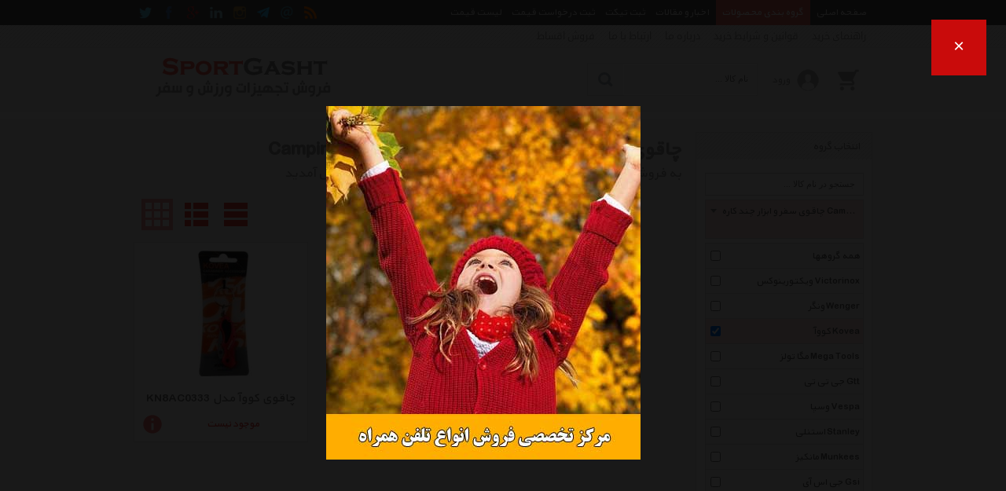

--- FILE ---
content_type: text/html; charset=utf-8
request_url: http://sportgasht.com/List/s219/camping-knife-kovea-%DA%86%D8%A7%D9%82%D9%88%DB%8C-%D8%B3%D9%81%D8%B1-%D9%88-%D8%A7%D8%A8%D8%B2%D8%A7%D8%B1-%DA%86%D9%86%D8%AF-%DA%A9%D8%A7%D8%B1%D9%87-%DA%A9%D9%88%D9%88%D8%A2
body_size: 58169
content:


<!DOCTYPE html>
<html xmlns="http://www.w3.org/1999/xhtml">

<head><meta name="viewport" content="width=device-width, initial-scale=1.0" /><meta http-equiv="X-UA-Compatible" content="IE=7,8,9" /><meta http-equiv="Content-Type" content="text/html; charset=UTF-8" /><meta name="author" content="www.kimia.company" /><meta name="copyright" content="Copyright © KIMIA All Rights Reserved" /><meta name="language" content="fa-ir" /><meta name="robots" content="index,follow" /><title>
	چاقوی سفر و ابزار چند کاره کووآ Camping Knife Kovea | اسپورت گشت
</title><link rel="shortcut icon" href="/SiteImage/SiteIcon.ico" type="image/xicon" /><link href="/Style/KimiaContentSlider.css?v=8.5" rel="stylesheet" type="text/css" /><link href="/Style/StyleMaster.css?v=8.5" rel="stylesheet" type="text/css" /><link href="/Style/StyleMaster800.css?v=8.5" rel="stylesheet" type="text/css" media="screen and (min-width: 850px) and (max-width: 950px)" /><link href="/Style/StyleMaster600.css?v=8.5" rel="stylesheet" type="text/css" media="screen and (min-width: 650px) and (max-width: 849px)" /><link href="/Style/StyleMaster350.css?v=8.5" rel="stylesheet" type="text/css" media="screen and (min-width: 380px) and (max-width: 649px)" /><link href="/Style/StyleMaster280.css?v=8.5" rel="stylesheet" type="text/css" media="screen and (max-width: 379px)" /><link href="/Style/LightToolTip.css?v=8.5" rel="stylesheet" type="text/css" /><link href="/Style/LightTicker.css?v=8.5" rel="stylesheet" type="text/css" /><link href="/Style/LiveToolTip.css?v=8.5" rel="stylesheet" type="text/css" /><link href="/Style/LightMessageBox.css?v=8.5" rel="stylesheet" type="text/css" /><link href="/Style/LightImageInfo.css?v=8.5" rel="stylesheet" type="text/css" /><link href="/Style/KimiaMenu.css?v=8.5" rel="stylesheet" type="text/css" /><link href="/Style/KimexaTools.css?v=8.5" rel="stylesheet" type="text/css" /><link href="/Style/select2.min.css" rel="stylesheet" type="text/css" />
    
    <script src="/Scripts/jquery-1.7.2.min.js" type="text/javascript"></script>
    <script src="/Scripts/LightMessageBox.js" type="text/javascript"></script>

    
<meta name="Description" content="خرید چاقوی سفر و ابزار چند کاره کووآ با جدیدترین و آخرین قیمت های روز بازار ایران در فروشگاه اینترنتی اسپورت گشت. انتخاب انواع مدلهای Camping Knife Kovea با مشخصات، لوازم جانبی، تصاویر، نقد و بررسی و ویدئو های اعلام شده و با رنگهای متنوع در فروشگاه چاقوی سفر و ابزار چند کاره اسپورت گشت و دریافت جدیدترین و بهترین تخفیف ها و فروشهای ویژه با امکاناتی نظیر نقد و بررسی و مقایسه آنلاین، پرداخت امن، تحویل سریع کالا" /><meta name="keywords" content="Camping Knife , چاقوی سفر و ابزار چند کاره , Kovea , کووآ , Camping Knife Kovea , چاقوی سفر و ابزار چند کاره کووآ" /><link rel="canonical" href="http://sportgasht.com/List/s219/camping-knife-kovea-چاقوی-سفر-و-ابزار-چند-کاره-کووآ" /></head>

<body class="HomeMaster">

    <form name="aspnetForm" method="post" action="./camping-knife-kovea-چاقوی-سفر-و-ابزار-چند-کاره-کووآ" onsubmit="javascript:return WebForm_OnSubmit();" id="aspnetForm">
<div>
<input type="hidden" name="__EVENTTARGET" id="__EVENTTARGET" value="" />
<input type="hidden" name="__EVENTARGUMENT" id="__EVENTARGUMENT" value="" />
<input type="hidden" name="__VIEWSTATE" id="__VIEWSTATE" value="ydlXKFMLhm2l5OGXYrg6jFOXqjFlUheZhvR/BnZPtEpqlrCwGTgc5qGoUkR1OLFRPymKPDqNIVP/ZdxebYUt5aU+ZnVAdQaeFUoLS5tCOjQXg2zX1/2qFZOV/g0=" />
</div>

<script type="text/javascript">
//<![CDATA[
var theForm = document.forms['aspnetForm'];
if (!theForm) {
    theForm = document.aspnetForm;
}
function __doPostBack(eventTarget, eventArgument) {
    if (!theForm.onsubmit || (theForm.onsubmit() != false)) {
        theForm.__EVENTTARGET.value = eventTarget;
        theForm.__EVENTARGUMENT.value = eventArgument;
        theForm.submit();
    }
}
//]]>
</script>


<script src="/WebResource.axd?d=wZP3m8YVUxrQ3Wmck6FYR3lBOPss2SJxdyAqO-IGok9u-qObCgiFTboLM8frYJwSiD_MidfmunVFeqfp0&amp;t=638901662248157332" type="text/javascript"></script>


<script src="/WebResource.axd?d=xeFdzKphli0KJu9WHVHdhL8JnAUUzG_HKMO_EppWB0f6BTbQmt2cSY-srlWwQXdVM1U-5fjDL505LOZU1NETr8m1Lkk1&amp;t=638901662248157332" type="text/javascript"></script>
<script type="text/javascript">
//<![CDATA[
function WebForm_OnSubmit() {
if (typeof(ValidatorOnSubmit) == "function" && ValidatorOnSubmit() == false) return false;
return true;
}
//]]>
</script>

<div>

	<input type="hidden" name="__VIEWSTATEGENERATOR" id="__VIEWSTATEGENERATOR" value="90059987" />
</div>
    <a name="TOP"></a>
    
    
    
    <div id="pnlHomeMasterNavigationBar"><div class='HomeMasterNav HomeMasterNavPin'><div class='HomeMasterNavBody'><div class='NaviRight'><ul><li><a href='/'><span>صفحه اصلی</span></a></li><li><a href='/List' id='MegaMenuHoverLink'><span>گروه بندی محصولات</span></a></li><li><a href='/NewsletterList' id='MegaMenuHoverProspectusLink'><span>اخبار و مقالات</span></a></li><li><a href='/ProformaRegisteration/action-Ticket'><span>ثبت تیکت</span></a></li><li><a href='/ProformaRegisteration'><span>ثبت درخواست قیمت</span></a></li><li><a href='/PricesList'><span>لیست قیمت</span></a></li></ul></div><div class='NaviLeft'><ul><li><a href='/RssList' title='RSS'><img src='/SiteImage/SocialNavIcon/rss.png' alt='rss' /></a></li><li><a class='KimexaToolTipSimpleCenter' title='&lt;div class=&#39;bxContactUsTooltip&#39;>&lt;span>نشانی : ایران، تهران، دفتر مرکزی&lt;/span>&lt;span>&lt;i>ایمیل :&lt;/i> &lt;b>avan.network {at} gmail {dot} com&lt;/b>&lt;div class=&#39;clear&#39;>&lt;/div>&lt;/span>&lt;span>&lt;i>تلفن :&lt;/i> &lt;b>021 - 00000000&lt;/b>&lt;div class=&#39;clear&#39;>&lt;/div>&lt;/span>&lt;span>&lt;i>فکس :&lt;/i> &lt;b>021 - 00000000&lt;/b>&lt;div class=&#39;clear&#39;>&lt;/div>&lt;/span>&lt;div class=&#39;clear&#39;>&lt;/div>&lt;/div>' ><img src='/SiteImage/SocialNavIcon/email.png' alt='contactus' /></a></li><li><a rel='nofollow' href='/Join/Telegram' title='اسپورت گشت در Telegram' target='_blank'><img src='/SiteImage/SocialNavIcon/telegram.png' alt='telegram' /></a></li><li><a rel='nofollow' href='/Join/Instagram' title='اسپورت گشت در Instagram' target='_blank'><img src='/SiteImage/SocialNavIcon/instagram.png' alt='instagram' /></a></li><li><a rel='nofollow' href='/Join/Linkedin' title='اسپورت گشت در Linkedin' target='_blank'><img src='/SiteImage/SocialNavIcon/linkedin.png' alt='linkedin' /></a></li><li><a rel='nofollow' href='/Join/GooglePlus' title='اسپورت گشت در Google Plus' target='_blank'><img src='/SiteImage/SocialNavIcon/googleplus.png' alt='googleplus' /></a></li><li><a rel='nofollow' href='/Join/Facebook' title='اسپورت گشت در Facebook' target='_blank'><img src='/SiteImage/SocialNavIcon/facebook.png' alt='facebook' /></a></li><li><a rel='nofollow' href='/Join/Twitter' title='اسپورت گشت در Twitter' target='_blank'><img src='/SiteImage/SocialNavIcon/twitter.png' alt='twitter' /></a></li></ul></div><div class='clear'></div><div id='MegaMenuHoverBox' class='MegaMenuHoverMenuMaster'><div class='MegaMenuHoverMenuBody'><div class='MegaMenuHoverMenu'><ul class='MegaMenuHoverMenuHomePage'><li><a href='/List/m100/bag-and-backpack-کیف-و-کوله'>کیف و کوله</a><ul><li><a href='/List/s100/bag-and-backpack-case-logic-کیف-و-کوله-کیس-لاجیک'><span>کیس لاجیک Case Logic</span><div class='clear'></div></a></li><li><a href='/List/s102/bag-and-backpack-samsonite-کیف-و-کوله-سامسونیت'><span>سامسونیت Samsonite</span><div class='clear'></div></a></li><li><a href='/List/s103/bag-and-backpack-quilo-کیف-و-کوله-کوییلو'><span>کوییلو Quilo</span><div class='clear'></div></a></li><li><a href='/List/s105/bag-and-backpack-delsey-کیف-و-کوله-دلسی'><span>دلسی Delsey</span><div class='clear'></div></a></li><li><a href='/List/s106/bag-and-backpack-deuter-کیف-و-کوله-دیوتر'><span>دیوتر Deuter</span><div class='clear'></div></a></li><li><a href='/List/s186/bag-and-backpack-wilson-کیف-و-کوله-ویلسون'><span>ویلسون Wilson</span><div class='clear'></div></a></li><li><a href='/List/s207/bag-and-backpack-head-کیف-و-کوله-هد'><span>هد Head</span><div class='clear'></div></a></li><li><a href='/List/s229/bag-and-backpack-nathan-کیف-و-کوله-ناتان'><span>ناتان Nathan</span><div class='clear'></div></a></li><li><a href='/List/s237/bag-and-backpack-mp-کیف-و-کوله-ام-پی'><span>ام پی Mp</span><div class='clear'></div></a></li><li><a href='/List/s248/bag-and-backpack-pug-کیف-و-کوله-پاگ'><span>پاگ Pug</span><div class='clear'></div></a></li><li><a href='/List/s259/bag-and-backpack-lexon-کیف-و-کوله-لکسون'><span>لکسون Lexon</span><div class='clear'></div></a></li><li><a href='/List/s268/bag-and-backpack-millet-کیف-و-کوله-میلت'><span>میلت Millet</span><div class='clear'></div></a></li><li><a href='/List/s269/bag-and-backpack-lenovo-کیف-و-کوله-لنوو'><span>لنوو Lenovo</span><div class='clear'></div></a></li><li><a href='/List/s270/bag-and-backpack-camp-کیف-و-کوله-کمپ'><span>کمپ Camp</span><div class='clear'></div></a></li><li><a href='/List/s271/bag-and-backpack-case-star-کیف-و-کوله-کیس-استار'><span>کیس استار Case Star</span><div class='clear'></div></a></li><li><a href='/List/s274/bag-and-backpack-targus-کیف-و-کوله-تارگوس'><span>تارگوس Targus</span><div class='clear'></div></a></li><li><a href='/List/s277/bag-and-backpack-kovea-کیف-و-کوله-کووآ'><span>کووآ Kovea</span><div class='clear'></div></a></li><li><a href='/List/s298/bag-and-backpack-lowe-alpine-کیف-و-کوله-لوو-آلپاین'><span>لوو آلپاین Lowe Alpine</span><div class='clear'></div></a></li><li><a href='/List/s311/bag-and-backpack-adidas-کیف-و-کوله-آدیداس'><span>آدیداس Adidas</span><div class='clear'></div></a></li><li><a href='/List/s325/bag-and-backpack-american-tourister-کیف-و-کوله-امریکن-توریستر'><span>امریکن توریستر American Tourister</span><div class='clear'></div></a></li><li><a href='/List/s338/bag-and-backpack-nike-کیف-و-کوله-نایکی'><span>نایکی Nike</span><div class='clear'></div></a></li><li><a href='/List/s364/bag-and-backpack-oakley-کیف-و-کوله-اوکلی'><span>اوکلی Oakley</span><div class='clear'></div></a></li><li><a href='/List/s404/bag-and-backpack-columbia-کیف-و-کوله-کلمبیا'><span>کلمبیا Columbia</span><div class='clear'></div></a></li><li><a href='/List/s405/bag-and-backpack-under-armour-کیف-و-کوله-آندر-آرمور'><span>آندر آرمور Under Armour</span><div class='clear'></div></a></li><li><a href='/List/s447/bag-and-backpack-reebok-کیف-و-کوله-ریباک'><span>ریباک Reebok</span><div class='clear'></div></a></li><li><a href='/List/s469/bag-and-backpack-high-sierra-کیف-و-کوله-های-سیرا'><span>های سیرا High Sierra</span><div class='clear'></div></a></li><li><a href='/List/s522/bag-and-backpack-salomon-کیف-و-کوله-سالومون'><span>سالومون Salomon</span><div class='clear'></div></a></li><li><a href='/List/s523/bag-and-backpack-skechers-کیف-و-کوله-اسکچرز'><span>اسکچرز Skechers</span><div class='clear'></div></a></li><li><a href='/List/s533/bag-and-backpack-jansport-کیف-و-کوله-جان-اسپرت'><span>جان اسپرت Jansport</span><div class='clear'></div></a></li><li><a href='/List/s559/bag-and-backpack-loukin-کیف-و-کوله-لوکین'><span>لوکین Loukin</span><div class='clear'></div></a></li><li><a href='/List/s560/bag-and-backpack-happy-picnic-کیف-و-کوله-هپی-پیک-نیک'><span>هپی پیک نیک Happy Picnic</span><div class='clear'></div></a></li><li><a href='/List/s568/bag-and-backpack-merooj-کیف-و-کوله-مروژ'><span>مروژ Merooj</span><div class='clear'></div></a></li><li><a href='/List/s586/bag-and-backpack-coleman-کیف-و-کوله-کلمن'><span>کلمن Coleman</span><div class='clear'></div></a></li><li><a href='/List/s588/bag-and-backpack-philippi-کیف-و-کوله-فیلیپی'><span>فیلیپی Philippi</span><div class='clear'></div></a></li><li><a href='/List/s594/bag-and-backpack-victorinox-کیف-و-کوله-ویکتورینوکس'><span>ویکتورینوکس Victorinox</span><div class='clear'></div></a></li><li><a href='/List/s613/bag-and-backpack-speedo-کیف-و-کوله-اسپیدو'><span>اسپیدو Speedo</span><div class='clear'></div></a></li><li><a href='/List/s623/bag-and-backpack-vespa-کیف-و-کوله-وسپا'><span>وسپا Vespa</span><div class='clear'></div></a></li><li><a href='/List/s626/bag-and-backpack-crumpler-کیف-و-کوله-کرامپلر'><span>کرامپلر Crumpler</span><div class='clear'></div></a></li><li><a href='/List/s629/bag-and-backpack-anta-کیف-و-کوله-آنتا'><span>آنتا Anta</span><div class='clear'></div></a></li><li><a href='/List/s635/bag-and-backpack-verona-کیف-و-کوله-ورونا'><span>ورونا Verona</span><div class='clear'></div></a></li><li><a href='/List/s642/bag-and-backpack-sennator-کیف-و-کوله-سناتور'><span>سناتور Sennator</span><div class='clear'></div></a></li><li><a href='/List/s658/bag-and-backpack-361-degrees-کیف-و-کوله-361-درجه'><span>361 درجه 361 Degrees</span><div class='clear'></div></a></li><li><a href='/List/s681/bag-and-backpack-guard-کیف-و-کوله-گارد'><span>گارد Guard</span><div class='clear'></div></a></li><li><a href='/List/s752/bag-and-backpack-yenilux-کیف-و-کوله-ینیلوکس'><span>ینیلوکس Yenilux</span><div class='clear'></div></a></li><li><a href='/List/s811/bag-and-backpack-sarmagarm-کیف-و-کوله-سرماگرم'><span>سرماگرم Sarmagarm</span><div class='clear'></div></a></li><li><a href='/List/s840/bag-and-backpack-echolac-کیف-و-کوله-اکولاک'><span>اکولاک Echolac</span><div class='clear'></div></a></li><li><a href='/List/s898/bag-and-backpack-king-camp-کیف-و-کوله-کینگ-کمپ'><span>کینگ کمپ King Camp</span><div class='clear'></div></a></li><li><a href='/List/s916/bag-and-backpack-husky-کیف-و-کوله-هاسکی'><span>هاسکی Husky</span><div class='clear'></div></a></li><li><a href='/List/s921/bag-and-backpack-leather-city-کیف-و-کوله-شهر-چرم'><span>شهر چرم Leather City</span><div class='clear'></div></a></li><li><a href='/List/s929/bag-and-backpack-aropec-کیف-و-کوله-آروپک'><span>آروپک Aropec</span><div class='clear'></div></a></li><li><a href='/List/s936/bag-and-backpack-black-diamond-کیف-و-کوله-بلک-دایموند'><span>بلک دایموند Black Diamond</span><div class='clear'></div></a></li><li><a href='/List/s989/bag-and-backpack-fox-head-کیف-و-کوله-فاکس-هد'><span>فاکس هد Fox Head</span><div class='clear'></div></a></li><li><a href='/List/s1011/bag-and-backpack-puma-کیف-و-کوله-پوما'><span>پوما Puma</span><div class='clear'></div></a></li><li><a href='/List/s1016/bag-and-backpack-duk-کیف-و-کوله-دوک'><span>دوک Duk</span><div class='clear'></div></a></li><li><a href='/List/s1017/bag-and-backpack-trudeau-کیف-و-کوله-ترادو'><span>ترادو Trudeau</span><div class='clear'></div></a></li><li><a href='/List/s1025/bag-and-backpack-aqua-sphere-کیف-و-کوله-آکوا-اسفیر'><span>آکوا اسفیر Aqua Sphere</span><div class='clear'></div></a></li><li><a href='/List/s1030/bag-and-backpack-sinadookht-کیف-و-کوله-سینادوخت'><span>سینادوخت Sinadookht</span><div class='clear'></div></a></li><li><a href='/List/s1095/bag-and-backpack-li-ning-کیف-و-کوله-لینینگ'><span>لینینگ Li Ning</span><div class='clear'></div></a></li><li><a href='/List/s1114/bag-and-backpack-remax-کیف-و-کوله-ریمکس'><span>ریمکس Remax</span><div class='clear'></div></a></li><li><a href='/List/s1123/bag-and-backpack-gynura-کیف-و-کوله-ژینورا'><span>ژینورا Gynura</span><div class='clear'></div></a></li><li><a href='/List/s1139/bag-and-backpack-leitz-کیف-و-کوله-لایتز'><span>لایتز Leitz</span><div class='clear'></div></a></li><li><a href='/List/s1155/bag-and-backpack-prima-کیف-و-کوله-پریما'><span>پریما Prima</span><div class='clear'></div></a></li><li><a href='/List/s1161/bag-and-backpack-cilio-کیف-و-کوله-سیلیو'><span>سیلیو Cilio</span><div class='clear'></div></a></li><li><a href='/List/s1188/bag-and-backpack-oniseh-کیف-و-کوله-انیسه'><span>انیسه Oniseh</span><div class='clear'></div></a></li><li><a href='/List/s1234/bag-and-backpack-quiksilver-کیف-و-کوله-کوئیک-سیلور'><span>کوئیک سیلور Quiksilver</span><div class='clear'></div></a></li><li><a href='/List/s1238/bag-and-backpack-roxy-کیف-و-کوله-راکسی'><span>راکسی Roxy</span><div class='clear'></div></a></li><li><a href='/List/s1249/bag-and-backpack-arena-کیف-و-کوله-آرنا'><span>آرنا Arena</span><div class='clear'></div></a></li><li><a href='/List/s1272/bag-and-backpack-dc-کیف-و-کوله-دی-سی'><span>دی سی Dc</span><div class='clear'></div></a></li><li><a href='/List/s1320/bag-and-backpack-thenorthface-کیف-و-کوله-نورث-فیس'><span>نورث فیس Thenorthface</span><div class='clear'></div></a></li><li><a href='/List/s1333/bag-and-backpack-thule-کیف-و-کوله-توله'><span>توله Thule</span><div class='clear'></div></a></li><li><a href='/List/s1338/bag-and-backpack-national-geographic-کیف-و-کوله-نشنال-جئوگرافیک'><span>نشنال جئوگرافیک National Geographic</span><div class='clear'></div></a></li><li><a href='/List/s1354/bag-and-backpack-leecooper-کیف-و-کوله-لی-کوپر'><span>لی کوپر Leecooper</span><div class='clear'></div></a></li><li><a href='/List/s1369/bag-and-backpack-aramis-کیف-و-کوله-آرامیس'><span>آرامیس Aramis</span><div class='clear'></div></a></li><li><a href='/List/s1377/bag-and-backpack-fz-forza-کیف-و-کوله-اف-زد-فورزا'><span>اف زد فورزا Fz Forza</span><div class='clear'></div></a></li><li><a href='/List/s1378/bag-and-backpack-wenger-کیف-و-کوله-ونگر'><span>ونگر Wenger</span><div class='clear'></div></a></li><li><a href='/List/s1380/bag-and-backpack-swissgear-کیف-و-کوله-سوییس-گیر'><span>سوییس گیر Swissgear</span><div class='clear'></div></a></li><li><a href='/List/s1407/bag-and-backpack-zagrossport-کیف-و-کوله-زاگرس-اسپرت'><span>زاگرس اسپرت Zagrossport</span><div class='clear'></div></a></li><li><a href='/List/s1427/bag-and-backpack-chatrephiroozeh-کیف-و-کوله-چترفیروزه'><span>چترفیروزه Chatrephiroozeh</span><div class='clear'></div></a></li><li><a href='/List/s1428/bag-and-backpack-eceen-کیف-و-کوله-ایسین'><span>ایسین Eceen</span><div class='clear'></div></a></li><li><a href='/List/s1439/bag-and-backpack-secheke-کیف-و-کوله-سه-چکه'><span>سه چکه Secheke</span><div class='clear'></div></a></li><li><a href='/List/s1453/bag-and-backpack-alexa-کیف-و-کوله-الکسا'><span>الکسا Alexa</span><div class='clear'></div></a></li><li><a href='/List/s1461/bag-and-backpack-best-way-کیف-و-کوله-بست-وی'><span>بست وی Best Way</span><div class='clear'></div></a></li><li><a href='/List/s1475/bag-and-backpack-adcala-کیف-و-کوله-ای-دی-کالا'><span>ای دی کالا Adcala</span><div class='clear'></div></a></li><li><a href='/List/s1501/bag-and-backpack-joyroom-کیف-و-کوله-جوی-روم'><span>جوی روم Joyroom</span><div class='clear'></div></a></li><li><a href='/List/s1510/bag-and-backpack-finis-کیف-و-کوله-فینیس'><span>فینیس Finis</span><div class='clear'></div></a></li><li><a href='/List/s1521/bag-and-backpack-cakard-کیف-و-کوله-کاکارد'><span>کاکارد Cakard</span><div class='clear'></div></a></li><li><a href='/List/s1531/bag-and-backpack-osprey-کیف-و-کوله-آسپری'><span>آسپری Osprey</span><div class='clear'></div></a></li><li><a href='/List/s1540/bag-and-backpack-cedrus-کیف-و-کوله-سدروس'><span>سدروس Cedrus</span><div class='clear'></div></a></li><li><a href='/List/s1559/bag-and-backpack-pinguin-کیف-و-کوله-پینگوئن'><span>پینگوئن Pinguin</span><div class='clear'></div></a></li><li><a href='/List/s1567/bag-and-backpack-technicsport-کیف-و-کوله-تکنیک-اسپرت'><span>تکنیک اسپرت Technicsport</span><div class='clear'></div></a></li><li><a href='/List/s1573/bag-and-backpack-parsianmodernkif-کیف-و-کوله-مدرن-کیف-پارسیان'><span>مدرن کیف پارسیان Parsianmodernkif</span><div class='clear'></div></a></li><li><a href='/List/s1596/bag-and-backpack-firo-کیف-و-کوله-فیرو'><span>فیرو Firo</span><div class='clear'></div></a></li><li><a href='/List/s1614/bag-and-backpack-gbag-کیف-و-کوله-جی-بگ'><span>جی بگ Gbag</span><div class='clear'></div></a></li><li><a href='/List/s1619/bag-and-backpack-lubin-کیف-و-کوله-لوبین'><span>لوبین Lubin</span><div class='clear'></div></a></li><li><a href='/List/s1621/bag-and-backpack-quechua-کیف-و-کوله-کچوا'><span>کچوا Quechua</span><div class='clear'></div></a></li><li><a href='/List/s1640/bag-and-backpack-soccerex-کیف-و-کوله-ساکریکس'><span>ساکریکس Soccerex</span><div class='clear'></div></a></li><li><a href='/List/s1642/bag-and-backpack-joma-کیف-و-کوله-جوما'><span>جوما Joma</span><div class='clear'></div></a></li><li><a href='/List/s1647/bag-and-backpack-naneu-کیف-و-کوله-نانیو'><span>نانیو Naneu</span><div class='clear'></div></a></li><li><a href='/List/s1656/bag-and-backpack-salar-کیف-و-کوله-سالار'><span>سالار Salar</span><div class='clear'></div></a></li><li><a href='/List/s1661/bag-and-backpack-jackwolfskin-کیف-و-کوله-جک-ولف-اسکین'><span>جک ولف اسکین Jackwolfskin</span><div class='clear'></div></a></li><li><a href='/List/s1679/bag-and-backpack-dipiart-کیف-و-کوله-دی-پی-آرت'><span>دی پی آرت Dipiart</span><div class='clear'></div></a></li><li><a href='/List/s1680/bag-and-backpack-highlander-کیف-و-کوله-های-لندر'><span>های لندر Highlander</span><div class='clear'></div></a></li><li><a href='/List/s1690/bag-and-backpack-converse-کیف-و-کوله-کانورس'><span>کانورس Converse</span><div class='clear'></div></a></li><li><a href='/List/s1696/bag-and-backpack-bmw-کیف-و-کوله-بی-ام-دبلیو'><span>بی ام دبلیو Bmw</span><div class='clear'></div></a></li><li><a href='/List/s1697/bag-and-backpack-granite-کیف-و-کوله-گرانیت'><span>گرانیت Granite</span><div class='clear'></div></a></li><li><a href='/List/s1765/bag-and-backpack-trekmates-کیف-و-کوله-ترکمیتس'><span>ترکمیتس Trekmates</span><div class='clear'></div></a></li><li><a href='/List/s1791/bag-and-backpack-vandy-gift-کیف-و-کوله-وندی-گیفت'><span>وندی گیفت Vandy Gift</span><div class='clear'></div></a></li><li><a href='/List/s1814/bag-and-backpack-mammut-کیف-و-کوله-ماموت'><span>ماموت Mammut</span><div class='clear'></div></a></li><li><a href='/List/s1823/bag-and-backpack-pierre-cardin-کیف-و-کوله-پیر-کاردین'><span>پیر کاردین Pierre Cardin</span><div class='clear'></div></a></li><li><a href='/List/s1838/bag-and-backpack-ikea-کیف-و-کوله-ایکیا'><span>ایکیا Ikea</span><div class='clear'></div></a></li><li><a href='/List/s1865/bag-and-backpack-pekynew-کیف-و-کوله-پکینیو'><span>پکینیو Pekynew</span><div class='clear'></div></a></li><li><a href='/List/s1868/bag-and-backpack-xlneeko-کیف-و-کوله-ایکس-لارژ-نیکو'><span>ایکس لارژ نیکو Xlneeko</span><div class='clear'></div></a></li><li><a href='/List/s1870/bag-and-backpack-all-neeko-کیف-و-کوله-آل-نیکو'><span>آل نیکو All Neeko</span><div class='clear'></div></a></li><li><a href='/List/s1872/bag-and-backpack-wildcraft-کیف-و-کوله-وایلد-کرفت'><span>وایلد کرفت Wildcraft</span><div class='clear'></div></a></li><li><a href='/List/s1874/bag-and-backpack-carpisa-کیف-و-کوله-کارپیزا'><span>کارپیزا Carpisa</span><div class='clear'></div></a></li><li><a href='/List/s1882/bag-and-backpack-marvel-کیف-و-کوله-مارول'><span>مارول Marvel</span><div class='clear'></div></a></li><li><a href='/List/s1914/bag-and-backpack-baloutleather-کیف-و-کوله-چرم-بلوط'><span>چرم بلوط Baloutleather</span><div class='clear'></div></a></li><li><a href='/List/s1923/bag-and-backpack-bisean-brand-کیف-و-کوله-بیشان'><span>بیشان Bisean Brand</span><div class='clear'></div></a></li><li><a href='/List/s1926/bag-and-backpack-xiaomi-کیف-و-کوله-شیائومی'><span>شیائومی Xiaomi</span><div class='clear'></div></a></li><li><a href='/List/s1943/bag-and-backpack-forward-کیف-و-کوله-فوروارد'><span>فوروارد Forward</span><div class='clear'></div></a></li><li><a href='/List/s1948/bag-and-backpack-charmema-کیف-و-کوله-چرم-ما'><span>چرم ما Charmema</span><div class='clear'></div></a></li><li><a href='/List/s1951/bag-and-backpack-matin-sport-کیف-و-کوله-متین-اسپرت'><span>متین اسپرت Matin Sport</span><div class='clear'></div></a></li><li><a href='/List/s1967/bag-and-backpack-fancy-کیف-و-کوله-فنسی'><span>فنسی Fancy</span><div class='clear'></div></a></li><li><a href='/List/s1972/bag-and-backpack-ludan-کیف-و-کوله-لودان'><span>لودان Ludan</span><div class='clear'></div></a></li><li><a href='/List/s1983/bag-and-backpack-sols-کیف-و-کوله-سولز'><span>سولز Sols</span><div class='clear'></div></a></li><li><a href='/List/s1995/bag-and-backpack-gregory-کیف-و-کوله-گرگوری'><span>گرگوری Gregory</span><div class='clear'></div></a></li><li><a href='/List/s2032/bag-and-backpack-کیف-و-کوله-ژنوا'><span>ژنوا</span><div class='clear'></div></a></li><li><a href='/List/s2084/bag-and-backpack-hoco-کیف-و-کوله-هوکو'><span>هوکو Hoco</span><div class='clear'></div></a></li><li><a href='/List/s2093/bag-and-backpack-lacoste-کیف-و-کوله-لاگوست'><span>لاگوست Lacoste</span><div class='clear'></div></a></li><li><a href='/List/s2107/bag-and-backpack-uhlsport-کیف-و-کوله-آلشپرت'><span>آلشپرت Uhlsport</span><div class='clear'></div></a></li><li><a href='/List/s2120/bag-and-backpack-hello-kitty-کیف-و-کوله-هلو-کیتی'><span>هلو کیتی Hello Kitty</span><div class='clear'></div></a></li><li><a href='/List/s2128/bag-and-backpack-khatereh-کیف-و-کوله-خاطره'><span>خاطره Khatereh</span><div class='clear'></div></a></li><li><a href='/List/s2136/bag-and-backpack-english-home-کیف-و-کوله-انگلیش-هوم'><span>انگلیش هوم English Home</span><div class='clear'></div></a></li><li><a href='/List/s194/bag-and-backpack-other-کیف-و-کوله-متفرقه'><span>متفرقه Other</span><div class='clear'></div></a></li></ul></li><li><a href='/List/m101/trolley-case-and-luggage-ساک-و-چمدان'>ساک و چمدان</a><ul><li><a href='/List/s101/trolley-case-and-luggage-delsey-ساک-و-چمدان-دلسی'><span>دلسی Delsey</span><div class='clear'></div></a></li><li><a href='/List/s233/trolley-case-and-luggage-reisenthel-ساک-و-چمدان-ریزن-تل'><span>ریزن تل Reisenthel</span><div class='clear'></div></a></li><li><a href='/List/s272/trolley-case-and-luggage-case-star-ساک-و-چمدان-کیس-استار'><span>کیس استار Case Star</span><div class='clear'></div></a></li><li><a href='/List/s323/trolley-case-and-luggage-american-tourister-ساک-و-چمدان-امریکن-توریستر'><span>امریکن توریستر American Tourister</span><div class='clear'></div></a></li><li><a href='/List/s351/trolley-case-and-luggage-targus-ساک-و-چمدان-تارگوس'><span>تارگوس Targus</span><div class='clear'></div></a></li><li><a href='/List/s352/trolley-case-and-luggage-case-logic-ساک-و-چمدان-کیس-لاجیک'><span>کیس لاجیک Case Logic</span><div class='clear'></div></a></li><li><a href='/List/s358/trolley-case-and-luggage-incase-ساک-و-چمدان-اینکیس'><span>اینکیس Incase</span><div class='clear'></div></a></li><li><a href='/List/s474/trolley-case-and-luggage-adidas-ساک-و-چمدان-آدیداس'><span>آدیداس Adidas</span><div class='clear'></div></a></li><li><a href='/List/s496/trolley-case-and-luggage-samsonite-ساک-و-چمدان-سامسونیت'><span>سامسونیت Samsonite</span><div class='clear'></div></a></li><li><a href='/List/s501/trolley-case-and-luggage-nike-ساک-و-چمدان-نایکی'><span>نایکی Nike</span><div class='clear'></div></a></li><li><a href='/List/s506/trolley-case-and-luggage-reebok-ساک-و-چمدان-ریباک'><span>ریباک Reebok</span><div class='clear'></div></a></li><li><a href='/List/s552/trolley-case-and-luggage-uhlsport-ساک-و-چمدان-آلشپرت'><span>آلشپرت Uhlsport</span><div class='clear'></div></a></li><li><a href='/List/s569/trolley-case-and-luggage-merooj-ساک-و-چمدان-مروژ'><span>مروژ Merooj</span><div class='clear'></div></a></li><li><a href='/List/s614/trolley-case-and-luggage-speedo-ساک-و-چمدان-اسپیدو'><span>اسپیدو Speedo</span><div class='clear'></div></a></li><li><a href='/List/s636/trolley-case-and-luggage-sennator-ساک-و-چمدان-سناتور'><span>سناتور Sennator</span><div class='clear'></div></a></li><li><a href='/List/s637/trolley-case-and-luggage-san-zhi-niao-ساک-و-چمدان-سان-ژی-نیاو'><span>سان ژی نیاو San Zhi Niao</span><div class='clear'></div></a></li><li><a href='/List/s638/trolley-case-and-luggage-prestige-ساک-و-چمدان-پرستیژ'><span>پرستیژ Prestige</span><div class='clear'></div></a></li><li><a href='/List/s639/trolley-case-and-luggage-verona-ساک-و-چمدان-ورونا'><span>ورونا Verona</span><div class='clear'></div></a></li><li><a href='/List/s660/trolley-case-and-luggage-361-degrees-ساک-و-چمدان-361-درجه'><span>361 درجه 361 Degrees</span><div class='clear'></div></a></li><li><a href='/List/s672/trolley-case-and-luggage-under-armour-ساک-و-چمدان-آندر-آرمور'><span>آندر آرمور Under Armour</span><div class='clear'></div></a></li><li><a href='/List/s674/trolley-case-and-luggage-salomon-ساک-و-چمدان-سالومون'><span>سالومون Salomon</span><div class='clear'></div></a></li><li><a href='/List/s676/trolley-case-and-luggage-crumpler-ساک-و-چمدان-کرامپلر'><span>کرامپلر Crumpler</span><div class='clear'></div></a></li><li><a href='/List/s832/trolley-case-and-luggage-wilson-ساک-و-چمدان-ویلسون'><span>ویلسون Wilson</span><div class='clear'></div></a></li><li><a href='/List/s838/trolley-case-and-luggage-echolac-ساک-و-چمدان-اکولاک'><span>اکولاک Echolac</span><div class='clear'></div></a></li><li><a href='/List/s848/trolley-case-and-luggage-columbia-ساک-و-چمدان-کلمبیا'><span>کلمبیا Columbia</span><div class='clear'></div></a></li><li><a href='/List/s899/trolley-case-and-luggage-king-camp-ساک-و-چمدان-کینگ-کمپ'><span>کینگ کمپ King Camp</span><div class='clear'></div></a></li><li><a href='/List/s907/trolley-case-and-luggage-dorsa-ساک-و-چمدان-درسا'><span>درسا Dorsa</span><div class='clear'></div></a></li><li><a href='/List/s913/trolley-case-and-luggage-guard-ساک-و-چمدان-گارد'><span>گارد Guard</span><div class='clear'></div></a></li><li><a href='/List/s940/trolley-case-and-luggage-leather-city-ساک-و-چمدان-شهر-چرم'><span>شهر چرم Leather City</span><div class='clear'></div></a></li><li><a href='/List/s943/trolley-case-and-luggage-aropec-ساک-و-چمدان-آروپک'><span>آروپک Aropec</span><div class='clear'></div></a></li><li><a href='/List/s964/trolley-case-and-luggage-duk-ساک-و-چمدان-دوک'><span>دوک Duk</span><div class='clear'></div></a></li><li><a href='/List/s973/trolley-case-and-luggage-aqua-lung-ساک-و-چمدان-آکوا-لانگ'><span>آکوا لانگ Aqua Lung</span><div class='clear'></div></a></li><li><a href='/List/s1022/trolley-case-and-luggage-puma-ساک-و-چمدان-پوما'><span>پوما Puma</span><div class='clear'></div></a></li><li><a href='/List/s1031/trolley-case-and-luggage-lexon-ساک-و-چمدان-لکسون'><span>لکسون Lexon</span><div class='clear'></div></a></li><li><a href='/List/s1136/trolley-case-and-luggage-leitz-ساک-و-چمدان-لایتز'><span>لایتز Leitz</span><div class='clear'></div></a></li><li><a href='/List/s1138/trolley-case-and-luggage-fendi-ساک-و-چمدان-فندی'><span>فندی Fendi</span><div class='clear'></div></a></li><li><a href='/List/s1146/trolley-case-and-luggage-aqua-sphere-ساک-و-چمدان-آکوا-اسفیر'><span>آکوا اسفیر Aqua Sphere</span><div class='clear'></div></a></li><li><a href='/List/s1153/trolley-case-and-luggage-gabol-ساک-و-چمدان-گابل'><span>گابل Gabol</span><div class='clear'></div></a></li><li><a href='/List/s1159/trolley-case-and-luggage-lojel-ساک-و-چمدان-لوجل'><span>لوجل Lojel</span><div class='clear'></div></a></li><li><a href='/List/s1248/trolley-case-and-luggage-head-ساک-و-چمدان-هد'><span>هد Head</span><div class='clear'></div></a></li><li><a href='/List/s1255/trolley-case-and-luggage-kamiliant-ساک-و-چمدان-کاملینت'><span>کاملینت Kamiliant</span><div class='clear'></div></a></li><li><a href='/List/s1268/trolley-case-and-luggage-quiksilver-ساک-و-چمدان-کوئیک-سیلور'><span>کوئیک سیلور Quiksilver</span><div class='clear'></div></a></li><li><a href='/List/s1328/trolley-case-and-luggage-thenorthface-ساک-و-چمدان-نورث-فیس'><span>نورث فیس Thenorthface</span><div class='clear'></div></a></li><li><a href='/List/s1332/trolley-case-and-luggage-thule-ساک-و-چمدان-توله'><span>توله Thule</span><div class='clear'></div></a></li><li><a href='/List/s1358/trolley-case-and-luggage-gorillawear-ساک-و-چمدان-گوریلا-ویر'><span>گوریلا ویر Gorillawear</span><div class='clear'></div></a></li><li><a href='/List/s1365/trolley-case-and-luggage-xiaomi-ساک-و-چمدان-شیائومی'><span>شیائومی Xiaomi</span><div class='clear'></div></a></li><li><a href='/List/s1373/trolley-case-and-luggage-swissgear-ساک-و-چمدان-سوییس-گیر'><span>سوییس گیر Swissgear</span><div class='clear'></div></a></li><li><a href='/List/s1375/trolley-case-and-luggage-wenger-ساک-و-چمدان-ونگر'><span>ونگر Wenger</span><div class='clear'></div></a></li><li><a href='/List/s1398/trolley-case-and-luggage-salar-ساک-و-چمدان-سالار'><span>سالار Salar</span><div class='clear'></div></a></li><li><a href='/List/s1434/trolley-case-and-luggage-victorinox-ساک-و-چمدان-ویکتورینوکس'><span>ویکتورینوکس Victorinox</span><div class='clear'></div></a></li><li><a href='/List/s1440/trolley-case-and-luggage-eminent-ساک-و-چمدان-امیننت'><span>امیننت Eminent</span><div class='clear'></div></a></li><li><a href='/List/s1446/trolley-case-and-luggage-hex-iran-ساک-و-چمدان-هکس-ایران'><span>هکس ایران Hex Iran</span><div class='clear'></div></a></li><li><a href='/List/s1459/trolley-case-and-luggage-pierre-cardin-ساک-و-چمدان-پیر-کاردین'><span>پیر کاردین Pierre Cardin</span><div class='clear'></div></a></li><li><a href='/List/s1466/trolley-case-and-luggage-parsianmodernkif-ساک-و-چمدان-مدرن-کیف-پارسیان'><span>مدرن کیف پارسیان Parsianmodernkif</span><div class='clear'></div></a></li><li><a href='/List/s1517/trolley-case-and-luggage-eliya-ساک-و-چمدان-ایلیا'><span>ایلیا Eliya</span><div class='clear'></div></a></li><li><a href='/List/s1524/trolley-case-and-luggage-alexa-ساک-و-چمدان-الکسا'><span>الکسا Alexa</span><div class='clear'></div></a></li><li><a href='/List/s1536/trolley-case-and-luggage-finis-ساک-و-چمدان-فینیس'><span>فینیس Finis</span><div class='clear'></div></a></li><li><a href='/List/s1551/trolley-case-and-luggage-shengtailuo-ساک-و-چمدان-شنگ-تایلو'><span>شنگ تایلو Shengtailuo</span><div class='clear'></div></a></li><li><a href='/List/s1576/trolley-case-and-luggage-dc-ساک-و-چمدان-دی-سی'><span>دی سی Dc</span><div class='clear'></div></a></li><li><a href='/List/s1606/trolley-case-and-luggage-cat-ساک-و-چمدان-کاترپیلار'><span>کاترپیلار Cat</span><div class='clear'></div></a></li><li><a href='/List/s1607/trolley-case-and-luggage-1ertebat-ساک-و-چمدان-یک-ارتباط'><span>یک ارتباط 1Ertebat</span><div class='clear'></div></a></li><li><a href='/List/s1624/trolley-case-and-luggage-chevrolet-ساک-و-چمدان-شورولت'><span>شورولت Chevrolet</span><div class='clear'></div></a></li><li><a href='/List/s1733/trolley-case-and-luggage-parine-ساک-و-چمدان-پارینه'><span>پارینه Parine</span><div class='clear'></div></a></li><li><a href='/List/s1766/trolley-case-and-luggage-ikea-ساک-و-چمدان-ایکیا'><span>ایکیا Ikea</span><div class='clear'></div></a></li><li><a href='/List/s1790/trolley-case-and-luggage-vandy-gift-ساک-و-چمدان-وندی-گیفت'><span>وندی گیفت Vandy Gift</span><div class='clear'></div></a></li><li><a href='/List/s1873/trolley-case-and-luggage-carpisa-ساک-و-چمدان-کارپیزا'><span>کارپیزا Carpisa</span><div class='clear'></div></a></li><li><a href='/List/s1907/trolley-case-and-luggage-li-ning-ساک-و-چمدان-لینینگ'><span>لینینگ Li Ning</span><div class='clear'></div></a></li><li><a href='/List/s1912/trolley-case-and-luggage-bisean-brand-ساک-و-چمدان-بیشان'><span>بیشان Bisean Brand</span><div class='clear'></div></a></li><li><a href='/List/s1929/trolley-case-and-luggage-trust-ساک-و-چمدان-تراست'><span>تراست Trust</span><div class='clear'></div></a></li><li><a href='/List/s1982/trolley-case-and-luggage-sols-ساک-و-چمدان-سولز'><span>سولز Sols</span><div class='clear'></div></a></li><li><a href='/List/s1994/trolley-case-and-luggage-gregory-ساک-و-چمدان-گرگوری'><span>گرگوری Gregory</span><div class='clear'></div></a></li><li><a href='/List/s2089/trolley-case-and-luggage-fancy-ساک-و-چمدان-فنسی'><span>فنسی Fancy</span><div class='clear'></div></a></li><li><a href='/List/s2090/trolley-case-and-luggage-nuoxiya-ساک-و-چمدان-نوآکسیا'><span>نوآکسیا Nuoxiya</span><div class='clear'></div></a></li><li><a href='/List/s2091/trolley-case-and-luggage-ludan-ساک-و-چمدان-لودان'><span>لودان Ludan</span><div class='clear'></div></a></li><li><a href='/List/s2096/trolley-case-and-luggage-hoco-ساک-و-چمدان-هوکو'><span>هوکو Hoco</span><div class='clear'></div></a></li><li><a href='/List/s292/trolley-case-and-luggage-other-ساک-و-چمدان-متفرقه'><span>متفرقه Other</span><div class='clear'></div></a></li></ul></li><li><a href='/List/m102/tent-چادر'>چادر</a><ul><li><a href='/List/s198/tent-thenorthface-چادر-نورث-فیس'><span>نورث فیس Thenorthface</span><div class='clear'></div></a></li><li><a href='/List/s199/tent-camp-چادر-کمپ'><span>کمپ Camp</span><div class='clear'></div></a></li><li><a href='/List/s218/tent-kovea-چادر-کووآ'><span>کووآ Kovea</span><div class='clear'></div></a></li><li><a href='/List/s264/tent-oztrail-چادر-اوزتریل'><span>اوزتریل Oztrail</span><div class='clear'></div></a></li><li><a href='/List/s477/tent-f-i-t-چادر-اف-آی-تی'><span>اف آی تی F.I.T</span><div class='clear'></div></a></li><li><a href='/List/s615/tent-coleman-چادر-کلمن'><span>کلمن Coleman</span><div class='clear'></div></a></li><li><a href='/List/s797/tent-king-camp-چادر-کینگ-کمپ'><span>کینگ کمپ King Camp</span><div class='clear'></div></a></li><li><a href='/List/s884/tent-husky-چادر-هاسکی'><span>هاسکی Husky</span><div class='clear'></div></a></li><li><a href='/List/s1486/tent-rad-system-چادر-راد-سیستم'><span>راد سیستم Rad System</span><div class='clear'></div></a></li><li><a href='/List/s1646/tent-pekynew-چادر-پکینیو'><span>پکینیو Pekynew</span><div class='clear'></div></a></li><li><a href='/List/s1688/tent-barak-چادر-بارک'><span>بارک Barak</span><div class='clear'></div></a></li><li><a href='/List/s1910/tent-saffari-چادر-سافاری'><span>سافاری Saffari</span><div class='clear'></div></a></li><li><a href='/List/s2044/tent-alone-چادر-الون'><span>الون Alone</span><div class='clear'></div></a></li><li><a href='/List/s2135/tent-campsor-چادر-کمپسور'><span>کمپسور Campsor</span><div class='clear'></div></a></li><li><a href='/List/s104/tent-other-چادر-متفرقه'><span>متفرقه Other</span><div class='clear'></div></a></li></ul></li><li><a href='/List/m103/ball-توپ'>توپ</a><ul><li><a href='/List/s107/ball-mikasa-توپ-میکاسا'><span>میکاسا Mikasa</span><div class='clear'></div></a></li><li><a href='/List/s108/ball-molten-توپ-مولتن'><span>مولتن Molten</span><div class='clear'></div></a></li><li><a href='/List/s109/ball-fox-توپ-فاکس'><span>فاکس Fox</span><div class='clear'></div></a></li><li><a href='/List/s112/ball-dunlop-توپ-دانلوپ'><span>دانلوپ Dunlop</span><div class='clear'></div></a></li><li><a href='/List/s113/ball-royal-cup-توپ-رویال-کاپ'><span>رویال کاپ Royal Cup</span><div class='clear'></div></a></li><li><a href='/List/s115/ball-wilson-توپ-ویلسون'><span>ویلسون Wilson</span><div class='clear'></div></a></li><li><a href='/List/s117/ball-yonex-توپ-یونکس'><span>یونکس Yonex</span><div class='clear'></div></a></li><li><a href='/List/s119/ball-max-توپ-مکس'><span>مکس Max</span><div class='clear'></div></a></li><li><a href='/List/s121/ball-dhs-توپ-دی-اچ-اس'><span>دی اچ اس Dhs</span><div class='clear'></div></a></li><li><a href='/List/s123/ball-white-shield-توپ-وایت-شیلد'><span>وایت شیلد White Shield</span><div class='clear'></div></a></li><li><a href='/List/s135/ball-penn-توپ-پن'><span>پن Penn</span><div class='clear'></div></a></li><li><a href='/List/s136/ball-head-توپ-هد'><span>هد Head</span><div class='clear'></div></a></li><li><a href='/List/s142/ball-uhlsport-توپ-آلشپرت'><span>آلشپرت Uhlsport</span><div class='clear'></div></a></li><li><a href='/List/s206/ball-schildkrot-توپ-شیلدکروت'><span>شیلدکروت Schildkrot</span><div class='clear'></div></a></li><li><a href='/List/s208/ball-unsquashable-توپ-آن-اسکواشبل'><span>آن اسکواشبل Unsquashable</span><div class='clear'></div></a></li><li><a href='/List/s209/ball-talbot-torro-توپ-تالبوت-تورو'><span>تالبوت تورو Talbot Torro</span><div class='clear'></div></a></li><li><a href='/List/s210/ball-donic-schildkrot-توپ-دانیک-شیلدکروت'><span>دانیک شیلدکروت Donic Schildkrot</span><div class='clear'></div></a></li><li><a href='/List/s301/ball-donic-توپ-دونیک'><span>دونیک Donic</span><div class='clear'></div></a></li><li><a href='/List/s303/ball-beta-توپ-بتا'><span>بتا Beta</span><div class='clear'></div></a></li><li><a href='/List/s307/ball-adidas-توپ-آدیداس'><span>آدیداس Adidas</span><div class='clear'></div></a></li><li><a href='/List/s370/ball-nike-توپ-نایکی'><span>نایکی Nike</span><div class='clear'></div></a></li><li><a href='/List/s535/ball-umbro-توپ-آمبرو'><span>آمبرو Umbro</span><div class='clear'></div></a></li><li><a href='/List/s685/ball-joerex-توپ-جورکس'><span>جورکس Joerex</span><div class='clear'></div></a></li><li><a href='/List/s1010/ball-puma-توپ-پوما'><span>پوما Puma</span><div class='clear'></div></a></li><li><a href='/List/s1090/ball-fz-forza-توپ-اف-زد-فورزا'><span>اف زد فورزا Fz Forza</span><div class='clear'></div></a></li><li><a href='/List/s1137/ball-cornilleau-توپ-کورنلیو'><span>کورنلیو Cornilleau</span><div class='clear'></div></a></li><li><a href='/List/s1168/ball-fiio-توپ-فیو'><span>فیو Fiio</span><div class='clear'></div></a></li><li><a href='/List/s1454/ball-star-توپ-استار'><span>استار Star</span><div class='clear'></div></a></li><li><a href='/List/s1487/ball-joma-توپ-جوما'><span>جوما Joma</span><div class='clear'></div></a></li><li><a href='/List/s2005/ball-under-armour-توپ-آندر-آرمور'><span>آندر آرمور Under Armour</span><div class='clear'></div></a></li><li><a href='/List/s2026/ball-lotto-توپ-لوتو'><span>لوتو Lotto</span><div class='clear'></div></a></li><li><a href='/List/s110/ball-other-توپ-متفرقه'><span>متفرقه Other</span><div class='clear'></div></a></li></ul></li><li><a href='/List/m104/tennis-badminton-squash-تنیس'>تنیس</a><ul><li><a href='/List/s111/tennis-badminton-squash-dunlop-تنیس-دانلوپ'><span>دانلوپ Dunlop</span><div class='clear'></div></a></li><li><a href='/List/s114/tennis-badminton-squash-max-power-تنیس-مکس-پاور'><span>مکس پاور Max Power</span><div class='clear'></div></a></li><li><a href='/List/s116/tennis-badminton-squash-yonex-تنیس-یونکس'><span>یونکس Yonex</span><div class='clear'></div></a></li><li><a href='/List/s118/tennis-badminton-squash-wish-تنیس-ویش'><span>ویش Wish</span><div class='clear'></div></a></li><li><a href='/List/s120/tennis-badminton-squash-babolat-تنیس-بابولات'><span>بابولات Babolat</span><div class='clear'></div></a></li><li><a href='/List/s139/tennis-badminton-squash-wilson-تنیس-ویلسون'><span>ویلسون Wilson</span><div class='clear'></div></a></li><li><a href='/List/s149/tennis-badminton-squash-head-تنیس-هد'><span>هد Head</span><div class='clear'></div></a></li><li><a href='/List/s183/tennis-badminton-squash-fox-تنیس-فاکس'><span>فاکس Fox</span><div class='clear'></div></a></li><li><a href='/List/s216/tennis-badminton-squash-talbot-torro-تنیس-تالبوت-تورو'><span>تالبوت تورو Talbot Torro</span><div class='clear'></div></a></li><li><a href='/List/s302/tennis-badminton-squash-unsquashable-تنیس-آن-اسکواشبل'><span>آن اسکواشبل Unsquashable</span><div class='clear'></div></a></li><li><a href='/List/s611/tennis-badminton-squash-coleman-تنیس-کلمن'><span>کلمن Coleman</span><div class='clear'></div></a></li><li><a href='/List/s679/tennis-badminton-squash-joerex-تنیس-جورکس'><span>جورکس Joerex</span><div class='clear'></div></a></li><li><a href='/List/s1085/tennis-badminton-squash-fz-forza-تنیس-اف-زد-فورزا'><span>اف زد فورزا Fz Forza</span><div class='clear'></div></a></li><li><a href='/List/s1088/tennis-badminton-squash-tecnifibre-تنیس-تکنی-فایبر'><span>تکنی فایبر Tecnifibre</span><div class='clear'></div></a></li><li><a href='/List/s1687/tennis-badminton-squash-dhs-تنیس-دی-اچ-اس'><span>دی اچ اس Dhs</span><div class='clear'></div></a></li><li><a href='/List/s1940/tennis-badminton-squash-friendship-تنیس-فرندشیپ'><span>فرندشیپ Friendship</span><div class='clear'></div></a></li><li><a href='/List/s493/tennis-badminton-squash-other-تنیس-متفرقه'><span>متفرقه Other</span><div class='clear'></div></a></li></ul></li><li><a href='/List/m105/pingpong-پینگ-پنگ'>پینگ پنگ</a><ul><li><a href='/List/s122/pingpong-donic-پینگ-پنگ-دونیک'><span>دونیک Donic</span><div class='clear'></div></a></li><li><a href='/List/s126/pingpong-stiga-پینگ-پنگ-استیگا'><span>استیگا Stiga</span><div class='clear'></div></a></li><li><a href='/List/s127/pingpong-friendship-پینگ-پنگ-فرندشیپ'><span>فرندشیپ Friendship</span><div class='clear'></div></a></li><li><a href='/List/s128/pingpong-butterfly-پینگ-پنگ-باترفلای'><span>باترفلای Butterfly</span><div class='clear'></div></a></li><li><a href='/List/s129/pingpong-donic-schildkrot-پینگ-پنگ-دانیک-شیلدکروت'><span>دانیک شیلدکروت Donic Schildkrot</span><div class='clear'></div></a></li><li><a href='/List/s162/pingpong-adidas-پینگ-پنگ-آدیداس'><span>آدیداس Adidas</span><div class='clear'></div></a></li><li><a href='/List/s687/pingpong-joerex-پینگ-پنگ-جورکس'><span>جورکس Joerex</span><div class='clear'></div></a></li><li><a href='/List/s1134/pingpong-cornilleau-پینگ-پنگ-کورنلیو'><span>کورنلیو Cornilleau</span><div class='clear'></div></a></li><li><a href='/List/s1681/pingpong-dragon-پینگ-پنگ-دراگون'><span>دراگون Dragon</span><div class='clear'></div></a></li><li><a href='/List/s1700/pingpong-fox-پینگ-پنگ-فاکس'><span>فاکس Fox</span><div class='clear'></div></a></li><li><a href='/List/s1735/pingpong-dunlop-پینگ-پنگ-دانلوپ'><span>دانلوپ Dunlop</span><div class='clear'></div></a></li><li><a href='/List/s1892/pingpong-royal-cup-پینگ-پنگ-رویال-کاپ'><span>رویال کاپ Royal Cup</span><div class='clear'></div></a></li><li><a href='/List/s182/pingpong-other-پینگ-پنگ-متفرقه'><span>متفرقه Other</span><div class='clear'></div></a></li></ul></li><li><a href='/List/m106/racket-acc-لوازم-جانبی-راکت'>لوازم جانبی راکت</a><ul><li><a href='/List/s124/racket-acc-yonex-لوازم-جانبی-راکت-یونکس'><span>یونکس Yonex</span><div class='clear'></div></a></li><li><a href='/List/s125/racket-acc-max-لوازم-جانبی-راکت-مکس'><span>مکس Max</span><div class='clear'></div></a></li><li><a href='/List/s204/racket-acc-donic-schildkrot-لوازم-جانبی-راکت-دانیک-شیلدکروت'><span>دانیک شیلدکروت Donic Schildkrot</span><div class='clear'></div></a></li><li><a href='/List/s205/racket-acc-head-لوازم-جانبی-راکت-هد'><span>هد Head</span><div class='clear'></div></a></li><li><a href='/List/s214/racket-acc-unsquashable-لوازم-جانبی-راکت-آن-اسکواشبل'><span>آن اسکواشبل Unsquashable</span><div class='clear'></div></a></li><li><a href='/List/s242/racket-acc-ytex-لوازم-جانبی-راکت-وای-تکس'><span>وای تکس Ytex</span><div class='clear'></div></a></li><li><a href='/List/s244/racket-acc-unique-لوازم-جانبی-راکت-یونیک'><span>یونیک Unique</span><div class='clear'></div></a></li><li><a href='/List/s246/racket-acc-babolat-لوازم-جانبی-راکت-بابولات'><span>بابولات Babolat</span><div class='clear'></div></a></li><li><a href='/List/s265/racket-acc-talbot-torro-لوازم-جانبی-راکت-تالبوت-تورو'><span>تالبوت تورو Talbot Torro</span><div class='clear'></div></a></li><li><a href='/List/s266/racket-acc-donic-لوازم-جانبی-راکت-دونیک'><span>دونیک Donic</span><div class='clear'></div></a></li><li><a href='/List/s475/racket-acc-wilson-لوازم-جانبی-راکت-ویلسون'><span>ویلسون Wilson</span><div class='clear'></div></a></li><li><a href='/List/s1133/racket-acc-tecnifibre-لوازم-جانبی-راکت-تکنی-فایبر'><span>تکنی فایبر Tecnifibre</span><div class='clear'></div></a></li><li><a href='/List/s1264/racket-acc-cornilleau-لوازم-جانبی-راکت-کورنلیو'><span>کورنلیو Cornilleau</span><div class='clear'></div></a></li><li><a href='/List/s1699/racket-acc-signum-pro-لوازم-جانبی-راکت-سیگنوم-پرو'><span>سیگنوم پرو Signum Pro</span><div class='clear'></div></a></li><li><a href='/List/s1890/racket-acc-royal-cup-لوازم-جانبی-راکت-رویال-کاپ'><span>رویال کاپ Royal Cup</span><div class='clear'></div></a></li><li><a href='/List/s1891/racket-acc-friendship-لوازم-جانبی-راکت-فرندشیپ'><span>فرندشیپ Friendship</span><div class='clear'></div></a></li><li><a href='/List/s247/racket-acc-other-لوازم-جانبی-راکت-متفرقه'><span>متفرقه Other</span><div class='clear'></div></a></li></ul></li><li><a href='/List/m107/flashlight-چراغ-قوه'>چراغ قوه</a><ul><li><a href='/List/s131/flashlight-police-چراغ-قوه-پلیس'><span>پلیس Police</span><div class='clear'></div></a></li><li><a href='/List/s132/flashlight-petzl-چراغ-قوه-پتزل'><span>پتزل Petzl</span><div class='clear'></div></a></li><li><a href='/List/s144/flashlight-black-diamond-چراغ-قوه-بلک-دایموند'><span>بلک دایموند Black Diamond</span><div class='clear'></div></a></li><li><a href='/List/s146/flashlight-maglite-چراغ-قوه-مگ-لایت'><span>مگ لایت Maglite</span><div class='clear'></div></a></li><li><a href='/List/s147/flashlight-kovea-چراغ-قوه-کووآ'><span>کووآ Kovea</span><div class='clear'></div></a></li><li><a href='/List/s150/flashlight-victorinox-چراغ-قوه-ویکتورینوکس'><span>ویکتورینوکس Victorinox</span><div class='clear'></div></a></li><li><a href='/List/s158/flashlight-addex-چراغ-قوه-ادکس'><span>ادکس Addex</span><div class='clear'></div></a></li><li><a href='/List/s200/flashlight-sta-چراغ-قوه-اس-تی-ای'><span>اس تی ای Sta</span><div class='clear'></div></a></li><li><a href='/List/s217/flashlight-camelion-چراغ-قوه-کملیون'><span>کملیون Camelion</span><div class='clear'></div></a></li><li><a href='/List/s235/flashlight-philips-چراغ-قوه-فیلیپس'><span>فیلیپس Philips</span><div class='clear'></div></a></li><li><a href='/List/s239/flashlight-mp-چراغ-قوه-ام-پی'><span>ام پی Mp</span><div class='clear'></div></a></li><li><a href='/List/s255/flashlight-black-and-decker-چراغ-قوه-بلک-اند-دکر'><span>بلک اند دکر Black And Decker</span><div class='clear'></div></a></li><li><a href='/List/s263/flashlight-oztrail-چراغ-قوه-اوزتریل'><span>اوزتریل Oztrail</span><div class='clear'></div></a></li><li><a href='/List/s275/flashlight-lexon-چراغ-قوه-لکسون'><span>لکسون Lexon</span><div class='clear'></div></a></li><li><a href='/List/s290/flashlight-energizer-چراغ-قوه-انرجایزر'><span>انرجایزر Energizer</span><div class='clear'></div></a></li><li><a href='/List/s291/flashlight-duracell-چراغ-قوه-دوراسل'><span>دوراسل Duracell</span><div class='clear'></div></a></li><li><a href='/List/s327/flashlight-panasonic-چراغ-قوه-پاناسونیک'><span>پاناسونیک Panasonic</span><div class='clear'></div></a></li><li><a href='/List/s353/flashlight-coleman-چراغ-قوه-کلمن'><span>کلمن Coleman</span><div class='clear'></div></a></li><li><a href='/List/s357/flashlight-primus-چراغ-قوه-پریموس'><span>پریموس Primus</span><div class='clear'></div></a></li><li><a href='/List/s465/flashlight-icen-چراغ-قوه-آی-سن'><span>آی سن Icen</span><div class='clear'></div></a></li><li><a href='/List/s584/flashlight-ronda-چراغ-قوه-روندا'><span>روندا Ronda</span><div class='clear'></div></a></li><li><a href='/List/s646/flashlight-sol-چراغ-قوه-سول'><span>سول Sol</span><div class='clear'></div></a></li><li><a href='/List/s784/flashlight-stanley-چراغ-قوه-استنلی'><span>استنلی Stanley</span><div class='clear'></div></a></li><li><a href='/List/s787/flashlight-tecxus-چراغ-قوه-تکساس'><span>تکساس Tecxus</span><div class='clear'></div></a></li><li><a href='/List/s817/flashlight-munkees-چراغ-قوه-مانکیز'><span>مانکیز Munkees</span><div class='clear'></div></a></li><li><a href='/List/s858/flashlight-pars-shahab-چراغ-قوه-پارس-شهاب'><span>پارس شهاب Pars Shahab</span><div class='clear'></div></a></li><li><a href='/List/s893/flashlight-brennenstuhl-چراغ-قوه-برننشتول'><span>برننشتول Brennenstuhl</span><div class='clear'></div></a></li><li><a href='/List/s901/flashlight-king-camp-چراغ-قوه-کینگ-کمپ'><span>کینگ کمپ King Camp</span><div class='clear'></div></a></li><li><a href='/List/s915/flashlight-s-a-m-چراغ-قوه-سم'><span>سم S.A.M</span><div class='clear'></div></a></li><li><a href='/List/s985/flashlight-dp-چراغ-قوه-دی-پی'><span>دی پی Dp</span><div class='clear'></div></a></li><li><a href='/List/s1006/flashlight-ronix-چراغ-قوه-رونیکس'><span>رونیکس Ronix</span><div class='clear'></div></a></li><li><a href='/List/s1110/flashlight-varta-چراغ-قوه-وارتا'><span>وارتا Varta</span><div class='clear'></div></a></li><li><a href='/List/s1112/flashlight-active-tools-چراغ-قوه-اکتیو-تولز'><span>اکتیو تولز Active Tools</span><div class='clear'></div></a></li><li><a href='/List/s1131/flashlight-daewoo-چراغ-قوه-دوو'><span>دوو Daewoo</span><div class='clear'></div></a></li><li><a href='/List/s1147/flashlight-cree-چراغ-قوه-کری'><span>کری Cree</span><div class='clear'></div></a></li><li><a href='/List/s1158/flashlight-high-power-چراغ-قوه-های-پاور'><span>های پاور High Power</span><div class='clear'></div></a></li><li><a href='/List/s1231/flashlight-haman-چراغ-قوه-هامان'><span>هامان Haman</span><div class='clear'></div></a></li><li><a href='/List/s1298/flashlight-geepas-چراغ-قوه-جی-پاس'><span>جی پاس Geepas</span><div class='clear'></div></a></li><li><a href='/List/s1416/flashlight-md-چراغ-قوه-ام-دی'><span>ام دی Md</span><div class='clear'></div></a></li><li><a href='/List/s1423/flashlight-chicka-چراغ-قوه-چیکا'><span>چیکا Chicka</span><div class='clear'></div></a></li><li><a href='/List/s1432/flashlight-anker-چراغ-قوه-انکر'><span>انکر Anker</span><div class='clear'></div></a></li><li><a href='/List/s1448/flashlight-castrol-چراغ-قوه-کاسترول'><span>کاسترول Castrol</span><div class='clear'></div></a></li><li><a href='/List/s1474/flashlight-htinstruments-چراغ-قوه-اچ-تی-اینسترومنتس'><span>اچ تی اینسترومنتس Htinstruments</span><div class='clear'></div></a></li><li><a href='/List/s1476/flashlight-urjo-چراغ-قوه-یورجو'><span>یورجو Urjo</span><div class='clear'></div></a></li><li><a href='/List/s1489/flashlight-samopersian-چراغ-قوه-صامو-پرشین'><span>صامو پرشین Samopersian</span><div class='clear'></div></a></li><li><a href='/List/s1502/flashlight-trotec-چراغ-قوه-تروتک'><span>تروتک Trotec</span><div class='clear'></div></a></li><li><a href='/List/s1544/flashlight-narva-چراغ-قوه-ناروا'><span>ناروا Narva</span><div class='clear'></div></a></li><li><a href='/List/s1584/flashlight-rl-چراغ-قوه-آر-ال'><span>آر ال Rl</span><div class='clear'></div></a></li><li><a href='/List/s1585/flashlight-mah-dokht-چراغ-قوه-ماه-دخت'><span>ماه دخت Mah Dokht</span><div class='clear'></div></a></li><li><a href='/List/s1608/flashlight-yinglisolar-چراغ-قوه-یینگلی-سولار'><span>یینگلی سولار Yinglisolar</span><div class='clear'></div></a></li><li><a href='/List/s1652/flashlight-hummer-چراغ-قوه-هامر'><span>هامر Hummer</span><div class='clear'></div></a></li><li><a href='/List/s1708/flashlight-fenix-چراغ-قوه-فنیکس'><span>فنیکس Fenix</span><div class='clear'></div></a></li><li><a href='/List/s1876/flashlight-first1-چراغ-قوه-فیرست-وان'><span>فیرست وان First1</span><div class='clear'></div></a></li><li><a href='/List/s1878/flashlight-walklong-چراغ-قوه-واک-لانگ'><span>واک لانگ Walklong</span><div class='clear'></div></a></li><li><a href='/List/s1888/flashlight-no-va-چراغ-قوه-نووا'><span>نووا No Va</span><div class='clear'></div></a></li><li><a href='/List/s2002/flashlight-eceen-چراغ-قوه-ایسین'><span>ایسین Eceen</span><div class='clear'></div></a></li><li><a href='/List/s2029/flashlight-azarteyf-چراغ-قوه-آذرطیف'><span>آذرطیف Azarteyf</span><div class='clear'></div></a></li><li><a href='/List/s2105/flashlight-tendances-چراغ-قوه-تاندنس'><span>تاندنس Tendances</span><div class='clear'></div></a></li><li><a href='/List/s2110/flashlight-palito-چراغ-قوه-پالیتو'><span>پالیتو Palito</span><div class='clear'></div></a></li><li><a href='/List/s2121/flashlight-benex-چراغ-قوه-بنکس'><span>بنکس Benex</span><div class='clear'></div></a></li><li><a href='/List/s2143/flashlight-nova-چراغ-قوه-نوا'><span>نوا Nova</span><div class='clear'></div></a></li><li><a href='/List/s130/flashlight-other-چراغ-قوه-متفرقه'><span>متفرقه Other</span><div class='clear'></div></a></li></ul></li><li><a href='/List/m108/sleeping-bag-کیسه-خواب'>کیسه خواب</a><ul><li><a href='/List/s133/sleeping-bag-deuter-کیسه-خواب-دیوتر'><span>دیوتر Deuter</span><div class='clear'></div></a></li><li><a href='/List/s184/sleeping-bag-thenorthface-کیسه-خواب-نورث-فیس'><span>نورث فیس Thenorthface</span><div class='clear'></div></a></li><li><a href='/List/s185/sleeping-bag-millet-کیسه-خواب-میلت'><span>میلت Millet</span><div class='clear'></div></a></li><li><a href='/List/s188/sleeping-bag-kovea-کیسه-خواب-کووآ'><span>کووآ Kovea</span><div class='clear'></div></a></li><li><a href='/List/s191/sleeping-bag-camp-کیسه-خواب-کمپ'><span>کمپ Camp</span><div class='clear'></div></a></li><li><a href='/List/s262/sleeping-bag-oztrail-کیسه-خواب-اوزتریل'><span>اوزتریل Oztrail</span><div class='clear'></div></a></li><li><a href='/List/s279/sleeping-bag-sol-کیسه-خواب-سول'><span>سول Sol</span><div class='clear'></div></a></li><li><a href='/List/s479/sleeping-bag-f-i-t-کیسه-خواب-اف-آی-تی'><span>اف آی تی F.I.T</span><div class='clear'></div></a></li><li><a href='/List/s794/sleeping-bag-king-camp-کیسه-خواب-کینگ-کمپ'><span>کینگ کمپ King Camp</span><div class='clear'></div></a></li><li><a href='/List/s885/sleeping-bag-husky-کیسه-خواب-هاسکی'><span>هاسکی Husky</span><div class='clear'></div></a></li><li><a href='/List/s950/sleeping-bag-thermos-کیسه-خواب-ترموس'><span>ترموس Thermos</span><div class='clear'></div></a></li><li><a href='/List/s1560/sleeping-bag-high-rock-کیسه-خواب-های-راک'><span>های راک High Rock</span><div class='clear'></div></a></li><li><a href='/List/s1698/sleeping-bag-rab-کیسه-خواب-رب'><span>رب Rab</span><div class='clear'></div></a></li><li><a href='/List/s1730/sleeping-bag-gaya-کیسه-خواب-قایا'><span>قایا Gaya</span><div class='clear'></div></a></li><li><a href='/List/s1764/sleeping-bag-pekynew-کیسه-خواب-پکینیو'><span>پکینیو Pekynew</span><div class='clear'></div></a></li><li><a href='/List/s1864/sleeping-bag-granite-کیسه-خواب-گرانیت'><span>گرانیت Granite</span><div class='clear'></div></a></li><li><a href='/List/s1942/sleeping-bag-forward-کیسه-خواب-فوروارد'><span>فوروارد Forward</span><div class='clear'></div></a></li><li><a href='/List/s1963/sleeping-bag-topseason-کیسه-خواب-تاپ-سیزن'><span>تاپ سیزن Topseason</span><div class='clear'></div></a></li><li><a href='/List/s197/sleeping-bag-other-کیسه-خواب-متفرقه'><span>متفرقه Other</span><div class='clear'></div></a></li></ul></li><li><a href='/List/m109/military-gloves-دستکش-رزمی'>دستکش رزمی</a><ul><li><a href='/List/s137/military-gloves-green-hill-دستکش-رزمی-گرین-هیل'><span>گرین هیل Green Hill</span><div class='clear'></div></a></li><li><a href='/List/s138/military-gloves-adidas-دستکش-رزمی-آدیداس'><span>آدیداس Adidas</span><div class='clear'></div></a></li><li><a href='/List/s541/military-gloves-everlast-دستکش-رزمی-اورلست'><span>اورلست Everlast</span><div class='clear'></div></a></li><li><a href='/List/s965/military-gloves-dragondo-دستکش-رزمی-دراگون-دو'><span>دراگون دو Dragondo</span><div class='clear'></div></a></li><li><a href='/List/s1913/military-gloves-pishtaz-دستکش-رزمی-پیشتاز'><span>پیشتاز Pishtaz</span><div class='clear'></div></a></li><li><a href='/List/s2097/military-gloves-liveup-دستکش-رزمی-لیوآپ'><span>لیوآپ Liveup</span><div class='clear'></div></a></li><li><a href='/List/s134/military-gloves-other-دستکش-رزمی-متفرقه'><span>متفرقه Other</span><div class='clear'></div></a></li></ul></li><li><a href='/List/m110/punching-bag-کیسه-بوکس'>کیسه بوکس</a><ul><li><a href='/List/s140/punching-bag-green-hill-کیسه-بوکس-گرین-هیل'><span>گرین هیل Green Hill</span><div class='clear'></div></a></li><li><a href='/List/s331/punching-bag-adidas-کیسه-بوکس-آدیداس'><span>آدیداس Adidas</span><div class='clear'></div></a></li><li><a href='/List/s2049/punching-bag-houpaa-کیسه-بوکس-هوپا'><span>هوپا Houpaa</span><div class='clear'></div></a></li><li><a href='/List/s143/punching-bag-other-کیسه-بوکس-متفرقه'><span>متفرقه Other</span><div class='clear'></div></a></li></ul></li><li><a href='/List/m111/staff-عصا'>عصا</a><ul><li><a href='/List/s141/staff-black-diamond-عصا-بلک-دایموند'><span>بلک دایموند Black Diamond</span><div class='clear'></div></a></li><li><a href='/List/s145/staff-masters-عصا-مسترز'><span>مسترز Masters</span><div class='clear'></div></a></li><li><a href='/List/s151/staff-haft-gohar-عصا-هفت-گوهر'><span>هفت گوهر Haft Gohar</span><div class='clear'></div></a></li><li><a href='/List/s241/staff-camp-عصا-کمپ'><span>کمپ Camp</span><div class='clear'></div></a></li><li><a href='/List/s286/staff-vipole-عصا-ویپول'><span>ویپول Vipole</span><div class='clear'></div></a></li><li><a href='/List/s729/staff-campsor-عصا-کمپسور'><span>کمپسور Campsor</span><div class='clear'></div></a></li><li><a href='/List/s902/staff-king-camp-عصا-کینگ-کمپ'><span>کینگ کمپ King Camp</span><div class='clear'></div></a></li><li><a href='/List/s1641/staff-zx-عصا-زد-ایکس'><span>زد ایکس Zx</span><div class='clear'></div></a></li><li><a href='/List/s1750/staff-all-neeko-عصا-آل-نیکو'><span>آل نیکو All Neeko</span><div class='clear'></div></a></li><li><a href='/List/s1768/staff-gabel-عصا-گبل'><span>گبل Gabel</span><div class='clear'></div></a></li><li><a href='/List/s460/staff-other-عصا-متفرقه'><span>متفرقه Other</span><div class='clear'></div></a></li></ul></li><li><a href='/List/m112/goggles-عینک-شنا'>عینک شنا</a><ul><li><a href='/List/s148/goggles-speedo-عینک-شنا-اسپیدو'><span>اسپیدو Speedo</span><div class='clear'></div></a></li><li><a href='/List/s153/goggles-fox-عینک-شنا-فاکس'><span>فاکس Fox</span><div class='clear'></div></a></li><li><a href='/List/s313/goggles-adidas-عینک-شنا-آدیداس'><span>آدیداس Adidas</span><div class='clear'></div></a></li><li><a href='/List/s337/goggles-arena-عینک-شنا-آرنا'><span>آرنا Arena</span><div class='clear'></div></a></li><li><a href='/List/s608/goggles-head-عینک-شنا-هد'><span>هد Head</span><div class='clear'></div></a></li><li><a href='/List/s667/goggles-jilong-عینک-شنا-جیلانگ'><span>جیلانگ Jilong</span><div class='clear'></div></a></li><li><a href='/List/s911/goggles-aqua-sphere-عینک-شنا-آکوا-اسفیر'><span>آکوا اسفیر Aqua Sphere</span><div class='clear'></div></a></li><li><a href='/List/s918/goggles-mp-عینک-شنا-ام-پی'><span>ام پی Mp</span><div class='clear'></div></a></li><li><a href='/List/s924/goggles-aropec-عینک-شنا-آروپک'><span>آروپک Aropec</span><div class='clear'></div></a></li><li><a href='/List/s1074/goggles-zoggs-عینک-شنا-زاگز'><span>زاگز Zoggs</span><div class='clear'></div></a></li><li><a href='/List/s1096/goggles-tyr-عینک-شنا-تیر'><span>تیر Tyr</span><div class='clear'></div></a></li><li><a href='/List/s1117/goggles-cressi-عینک-شنا-کرسی'><span>کرسی Cressi</span><div class='clear'></div></a></li><li><a href='/List/s1192/goggles-mad-wave-عینک-شنا-مد-ویو'><span>مد ویو Mad Wave</span><div class='clear'></div></a></li><li><a href='/List/s1207/goggles-tunturi-عینک-شنا-تنتوری'><span>تنتوری Tunturi</span><div class='clear'></div></a></li><li><a href='/List/s1326/goggles-intex-عینک-شنا-اینتکس'><span>اینتکس Intex</span><div class='clear'></div></a></li><li><a href='/List/s1385/goggles-zx-عینک-شنا-زد-ایکس'><span>زد ایکس Zx</span><div class='clear'></div></a></li><li><a href='/List/s1437/goggles-phoenix-عینک-شنا-فونیکس'><span>فونیکس Phoenix</span><div class='clear'></div></a></li><li><a href='/List/s1611/goggles-vate-عینک-شنا-واته'><span>واته Vate</span><div class='clear'></div></a></li><li><a href='/List/s1723/goggles-swans-عینک-شنا-سوانز'><span>سوانز Swans</span><div class='clear'></div></a></li><li><a href='/List/s649/goggles-other-عینک-شنا-متفرقه'><span>متفرقه Other</span><div class='clear'></div></a></li></ul></li><li><a href='/List/m113/caps-کلاه-شنا'>کلاه شنا</a><ul><li><a href='/List/s152/caps-speedo-کلاه-شنا-اسپیدو'><span>اسپیدو Speedo</span><div class='clear'></div></a></li><li><a href='/List/s154/caps-fox-کلاه-شنا-فاکس'><span>فاکس Fox</span><div class='clear'></div></a></li><li><a href='/List/s310/caps-adidas-کلاه-شنا-آدیداس'><span>آدیداس Adidas</span><div class='clear'></div></a></li><li><a href='/List/s605/caps-head-کلاه-شنا-هد'><span>هد Head</span><div class='clear'></div></a></li><li><a href='/List/s922/caps-aqua-sphere-کلاه-شنا-آکوا-اسفیر'><span>آکوا اسفیر Aqua Sphere</span><div class='clear'></div></a></li><li><a href='/List/s923/caps-aropec-کلاه-شنا-آروپک'><span>آروپک Aropec</span><div class='clear'></div></a></li><li><a href='/List/s952/caps-mp-کلاه-شنا-ام-پی'><span>ام پی Mp</span><div class='clear'></div></a></li><li><a href='/List/s968/caps-disney-کلاه-شنا-دیزنی'><span>دیزنی Disney</span><div class='clear'></div></a></li><li><a href='/List/s1124/caps-cressi-کلاه-شنا-کرسی'><span>کرسی Cressi</span><div class='clear'></div></a></li><li><a href='/List/s1194/caps-mad-wave-کلاه-شنا-مد-ویو'><span>مد ویو Mad Wave</span><div class='clear'></div></a></li><li><a href='/List/s1283/caps-tyr-کلاه-شنا-تیر'><span>تیر Tyr</span><div class='clear'></div></a></li><li><a href='/List/s1352/caps-zx-کلاه-شنا-زد-ایکس'><span>زد ایکس Zx</span><div class='clear'></div></a></li><li><a href='/List/s1372/caps-phoenix-کلاه-شنا-فونیکس'><span>فونیکس Phoenix</span><div class='clear'></div></a></li><li><a href='/List/s1497/caps-arena-کلاه-شنا-آرنا'><span>آرنا Arena</span><div class='clear'></div></a></li><li><a href='/List/s1498/caps-zoggs-کلاه-شنا-زاگز'><span>زاگز Zoggs</span><div class='clear'></div></a></li><li><a href='/List/s1511/caps-finis-کلاه-شنا-فینیس'><span>فینیس Finis</span><div class='clear'></div></a></li><li><a href='/List/s1635/caps-intex-کلاه-شنا-اینتکس'><span>اینتکس Intex</span><div class='clear'></div></a></li><li><a href='/List/s1713/caps-turbo-کلاه-شنا-توربو'><span>توربو Turbo</span><div class='clear'></div></a></li><li><a href='/List/s1721/caps-swans-کلاه-شنا-سوانز'><span>سوانز Swans</span><div class='clear'></div></a></li><li><a href='/List/s1727/caps-beco-کلاه-شنا-بکو'><span>بکو Beco</span><div class='clear'></div></a></li><li><a href='/List/s1747/caps-vate-کلاه-شنا-واته'><span>واته Vate</span><div class='clear'></div></a></li><li><a href='/List/s645/caps-other-کلاه-شنا-متفرقه'><span>متفرقه Other</span><div class='clear'></div></a></li></ul></li><li><a href='/List/m114/camping-stove-اجاق-و-ظرف-سفری'>اجاق و ظرف سفری</a><ul><li><a href='/List/s155/camping-stove-kovea-اجاق-و-ظرف-سفری-کووآ'><span>کووآ Kovea</span><div class='clear'></div></a></li><li><a href='/List/s161/camping-stove-optimus-اجاق-و-ظرف-سفری-اپتیموس'><span>اپتیموس Optimus</span><div class='clear'></div></a></li><li><a href='/List/s165/camping-stove-primus-اجاق-و-ظرف-سفری-پریموس'><span>پریموس Primus</span><div class='clear'></div></a></li><li><a href='/List/s193/camping-stove-light-my-fire-اجاق-و-ظرف-سفری-لایت-مای-فایر'><span>لایت مای فایر Light My Fire</span><div class='clear'></div></a></li><li><a href='/List/s278/camping-stove-henry-اجاق-و-ظرف-سفری-هنری'><span>هنری Henry</span><div class='clear'></div></a></li><li><a href='/List/s282/camping-stove-stanley-اجاق-و-ظرف-سفری-استنلی'><span>استنلی Stanley</span><div class='clear'></div></a></li><li><a href='/List/s287/camping-stove-aladdin-اجاق-و-ظرف-سفری-علاالدین'><span>علاالدین Aladdin</span><div class='clear'></div></a></li><li><a href='/List/s487/camping-stove-campsor-اجاق-و-ظرف-سفری-کمپسور'><span>کمپسور Campsor</span><div class='clear'></div></a></li><li><a href='/List/s576/camping-stove-coleman-اجاق-و-ظرف-سفری-کلمن'><span>کلمن Coleman</span><div class='clear'></div></a></li><li><a href='/List/s762/camping-stove-esbit-اجاق-و-ظرف-سفری-اشبیت'><span>اشبیت Esbit</span><div class='clear'></div></a></li><li><a href='/List/s799/camping-stove-king-camp-اجاق-و-ظرف-سفری-کینگ-کمپ'><span>کینگ کمپ King Camp</span><div class='clear'></div></a></li><li><a href='/List/s841/camping-stove-black-and-blum-اجاق-و-ظرف-سفری-بلک-اند-بلوم'><span>بلک اند بلوم Black And Blum</span><div class='clear'></div></a></li><li><a href='/List/s894/camping-stove-gsi-اجاق-و-ظرف-سفری-جی-اس-آی'><span>جی اس آی Gsi</span><div class='clear'></div></a></li><li><a href='/List/s903/camping-stove-smart-planet-اجاق-و-ظرف-سفری-اسمارت-پلنت'><span>اسمارت پلنت Smart Planet</span><div class='clear'></div></a></li><li><a href='/List/s942/camping-stove-thermos-اجاق-و-ظرف-سفری-ترموس'><span>ترموس Thermos</span><div class='clear'></div></a></li><li><a href='/List/s959/camping-stove-barak-اجاق-و-ظرف-سفری-بارک'><span>بارک Barak</span><div class='clear'></div></a></li><li><a href='/List/s1009/camping-stove-trudeau-اجاق-و-ظرف-سفری-ترادو'><span>ترادو Trudeau</span><div class='clear'></div></a></li><li><a href='/List/s1165/camping-stove-cilio-اجاق-و-ظرف-سفری-سیلیو'><span>سیلیو Cilio</span><div class='clear'></div></a></li><li><a href='/List/s1199/camping-stove-soroush-factory-اجاق-و-ظرف-سفری-تولیدی-سروش'><span>تولیدی سروش Soroush Factory</span><div class='clear'></div></a></li><li><a href='/List/s1204/camping-stove-fellask-اجاق-و-ظرف-سفری-فلاسک'><span>فلاسک Fellask</span><div class='clear'></div></a></li><li><a href='/List/s1266/camping-stove-schmidt-اجاق-و-ظرف-سفری-اشمیت'><span>اشمیت Schmidt</span><div class='clear'></div></a></li><li><a href='/List/s1288/camping-stove-rove-اجاق-و-ظرف-سفری-رو'><span>رو Rove</span><div class='clear'></div></a></li><li><a href='/List/s1405/camping-stove-atomgas-اجاق-و-ظرف-سفری-اتم-گاز'><span>اتم گاز Atomgas</span><div class='clear'></div></a></li><li><a href='/List/s1491/camping-stove-firemaple-اجاق-و-ظرف-سفری-فایرمپل'><span>فایرمپل Firemaple</span><div class='clear'></div></a></li><li><a href='/List/s1637/camping-stove-perani-اجاق-و-ظرف-سفری-پرانی'><span>پرانی Perani</span><div class='clear'></div></a></li><li><a href='/List/s1749/camping-stove-honest-اجاق-و-ظرف-سفری-آنست'><span>آنست Honest</span><div class='clear'></div></a></li><li><a href='/List/s173/camping-stove-other-اجاق-و-ظرف-سفری-متفرقه'><span>متفرقه Other</span><div class='clear'></div></a></li></ul></li><li><a href='/List/m115/camping-knife-چاقوی-سفر-و-ابزار-چند-کاره'>چاقوی سفر و ابزار چند کاره</a><ul><li><a href='/List/s156/camping-knife-victorinox-چاقوی-سفر-و-ابزار-چند-کاره-ویکتورینوکس'><span>ویکتورینوکس Victorinox</span><div class='clear'></div></a></li><li><a href='/List/s157/camping-knife-wenger-چاقوی-سفر-و-ابزار-چند-کاره-ونگر'><span>ونگر Wenger</span><div class='clear'></div></a></li><li><a href='/List/s219/camping-knife-kovea-چاقوی-سفر-و-ابزار-چند-کاره-کووآ'><span>کووآ Kovea</span><div class='clear'></div></a></li><li><a href='/List/s365/camping-knife-mega-tools-چاقوی-سفر-و-ابزار-چند-کاره-مگا-تولز'><span>مگا تولز Mega Tools</span><div class='clear'></div></a></li><li><a href='/List/s366/camping-knife-gtt-چاقوی-سفر-و-ابزار-چند-کاره-جی-تی-تی'><span>جی تی تی Gtt</span><div class='clear'></div></a></li><li><a href='/List/s622/camping-knife-vespa-چاقوی-سفر-و-ابزار-چند-کاره-وسپا'><span>وسپا Vespa</span><div class='clear'></div></a></li><li><a href='/List/s785/camping-knife-stanley-چاقوی-سفر-و-ابزار-چند-کاره-استنلی'><span>استنلی Stanley</span><div class='clear'></div></a></li><li><a href='/List/s816/camping-knife-munkees-چاقوی-سفر-و-ابزار-چند-کاره-مانکیز'><span>مانکیز Munkees</span><div class='clear'></div></a></li><li><a href='/List/s897/camping-knife-gsi-چاقوی-سفر-و-ابزار-چند-کاره-جی-اس-آی'><span>جی اس آی Gsi</span><div class='clear'></div></a></li><li><a href='/List/s900/camping-knife-king-camp-چاقوی-سفر-و-ابزار-چند-کاره-کینگ-کمپ'><span>کینگ کمپ King Camp</span><div class='clear'></div></a></li><li><a href='/List/s919/camping-knife-coleman-چاقوی-سفر-و-ابزار-چند-کاره-کلمن'><span>کلمن Coleman</span><div class='clear'></div></a></li><li><a href='/List/s925/camping-knife-morakniv-چاقوی-سفر-و-ابزار-چند-کاره-موراکنیو'><span>موراکنیو Morakniv</span><div class='clear'></div></a></li><li><a href='/List/s963/camping-knife-barak-چاقوی-سفر-و-ابزار-چند-کاره-بارک'><span>بارک Barak</span><div class='clear'></div></a></li><li><a href='/List/s1213/camping-knife-metabo-چاقوی-سفر-و-ابزار-چند-کاره-متابو'><span>متابو Metabo</span><div class='clear'></div></a></li><li><a href='/List/s1253/camping-knife-esbit-چاقوی-سفر-و-ابزار-چند-کاره-اشبیت'><span>اشبیت Esbit</span><div class='clear'></div></a></li><li><a href='/List/s1740/camping-knife-edc-چاقوی-سفر-و-ابزار-چند-کاره-ای-دی-سی'><span>ای دی سی Edc</span><div class='clear'></div></a></li><li><a href='/List/s1794/camping-knife-opinel-چاقوی-سفر-و-ابزار-چند-کاره-اوپینل'><span>اوپینل Opinel</span><div class='clear'></div></a></li><li><a href='/List/s1839/camping-knife-tchibo-چاقوی-سفر-و-ابزار-چند-کاره-چیبو'><span>چیبو Tchibo</span><div class='clear'></div></a></li><li><a href='/List/s1952/camping-knife-columbia-چاقوی-سفر-و-ابزار-چند-کاره-کلمبیا'><span>کلمبیا Columbia</span><div class='clear'></div></a></li><li><a href='/List/s1989/camping-knife-sol-چاقوی-سفر-و-ابزار-چند-کاره-سول'><span>سول Sol</span><div class='clear'></div></a></li><li><a href='/List/s231/camping-knife-other-چاقوی-سفر-و-ابزار-چند-کاره-متفرقه'><span>متفرقه Other</span><div class='clear'></div></a></li></ul></li><li><a href='/List/m116/guarding-clothes-پوشش-های-دفاعی'>پوشش‌های دفاعی</a><ul><li><a href='/List/s179/guarding-clothes-green-hill-پوشش-های-دفاعی-گرین-هیل'><span>گرین هیل Green Hill</span><div class='clear'></div></a></li><li><a href='/List/s330/guarding-clothes-adidas-پوشش-های-دفاعی-آدیداس'><span>آدیداس Adidas</span><div class='clear'></div></a></li><li><a href='/List/s543/guarding-clothes-everlast-پوشش-های-دفاعی-اورلست'><span>اورلست Everlast</span><div class='clear'></div></a></li><li><a href='/List/s855/guarding-clothes-reebok-پوشش-های-دفاعی-ریباک'><span>ریباک Reebok</span><div class='clear'></div></a></li><li><a href='/List/s970/guarding-clothes-dragondo-پوشش-های-دفاعی-دراگون-دو'><span>دراگون دو Dragondo</span><div class='clear'></div></a></li><li><a href='/List/s1349/guarding-clothes-zx-پوشش-های-دفاعی-زد-ایکس'><span>زد ایکس Zx</span><div class='clear'></div></a></li><li><a href='/List/s1861/guarding-clothes-everest-پوشش-های-دفاعی-اورست'><span>اورست Everest</span><div class='clear'></div></a></li><li><a href='/List/s1896/guarding-clothes-pishtaz-پوشش-های-دفاعی-پیشتاز'><span>پیشتاز Pishtaz</span><div class='clear'></div></a></li><li><a href='/List/s1898/guarding-clothes-fox-پوشش-های-دفاعی-فاکس'><span>فاکس Fox</span><div class='clear'></div></a></li><li><a href='/List/s159/guarding-clothes-other-پوشش-های-دفاعی-متفرقه'><span>متفرقه Other</span><div class='clear'></div></a></li></ul></li><li><a href='/List/m117/dumbbell-دمبل'>دمبل</a><ul><li><a href='/List/s221/dumbbell-tanzib-دمبل-تن-زیب'><span>تن زیب Tanzib</span><div class='clear'></div></a></li><li><a href='/List/s322/dumbbell-adidas-دمبل-آدیداس'><span>آدیداس Adidas</span><div class='clear'></div></a></li><li><a href='/List/s546/dumbbell-body-sculpture-دمبل-بادی-اسکالپچر'><span>بادی اسکالپچر Body Sculpture</span><div class='clear'></div></a></li><li><a href='/List/s833/dumbbell-ledragomma-دمبل-لدراگوما'><span>لدراگوما Ledragomma</span><div class='clear'></div></a></li><li><a href='/List/s1216/dumbbell-tunturi-دمبل-تنتوری'><span>تنتوری Tunturi</span><div class='clear'></div></a></li><li><a href='/List/s1393/dumbbell-thera-band-دمبل-ترابند'><span>ترابند Thera Band</span><div class='clear'></div></a></li><li><a href='/List/s1736/dumbbell-energy-دمبل-انرژی'><span>انرژی Energy</span><div class='clear'></div></a></li><li><a href='/List/s160/dumbbell-other-دمبل-متفرقه'><span>متفرقه Other</span><div class='clear'></div></a></li></ul></li><li><a href='/List/m118/flask-قمقمه-و-فلاسک'>قمقمه و فلاسک</a><ul><li><a href='/List/s163/flask-kovea-قمقمه-و-فلاسک-کووآ'><span>کووآ Kovea</span><div class='clear'></div></a></li><li><a href='/List/s190/flask-light-my-fire-قمقمه-و-فلاسک-لایت-مای-فایر'><span>لایت مای فایر Light My Fire</span><div class='clear'></div></a></li><li><a href='/List/s192/flask-stanley-قمقمه-و-فلاسک-استنلی'><span>استنلی Stanley</span><div class='clear'></div></a></li><li><a href='/List/s201/flask-primus-قمقمه-و-فلاسک-پریموس'><span>پریموس Primus</span><div class='clear'></div></a></li><li><a href='/List/s215/flask-head-قمقمه-و-فلاسک-هد'><span>هد Head</span><div class='clear'></div></a></li><li><a href='/List/s222/flask-unique-قمقمه-و-فلاسک-یونیک'><span>یونیک Unique</span><div class='clear'></div></a></li><li><a href='/List/s223/flask-henry-قمقمه-و-فلاسک-هنری'><span>هنری Henry</span><div class='clear'></div></a></li><li><a href='/List/s228/flask-nathan-قمقمه-و-فلاسک-ناتان'><span>ناتان Nathan</span><div class='clear'></div></a></li><li><a href='/List/s243/flask-camp-قمقمه-و-فلاسک-کمپ'><span>کمپ Camp</span><div class='clear'></div></a></li><li><a href='/List/s249/flask-handpresso-قمقمه-و-فلاسک-هندپرسو'><span>هندپرسو Handpresso</span><div class='clear'></div></a></li><li><a href='/List/s260/flask-oztrail-قمقمه-و-فلاسک-اوزتریل'><span>اوزتریل Oztrail</span><div class='clear'></div></a></li><li><a href='/List/s284/flask-aladdin-قمقمه-و-فلاسک-علاالدین'><span>علاالدین Aladdin</span><div class='clear'></div></a></li><li><a href='/List/s289/flask-contigo-قمقمه-و-فلاسک-کانتیگو'><span>کانتیگو Contigo</span><div class='clear'></div></a></li><li><a href='/List/s293/flask-yazdgol-قمقمه-و-فلاسک-یزدگل'><span>یزدگل Yazdgol</span><div class='clear'></div></a></li><li><a href='/List/s320/flask-adidas-قمقمه-و-فلاسک-آدیداس'><span>آدیداس Adidas</span><div class='clear'></div></a></li><li><a href='/List/s339/flask-nike-قمقمه-و-فلاسک-نایکی'><span>نایکی Nike</span><div class='clear'></div></a></li><li><a href='/List/s350/flask-hardstone-قمقمه-و-فلاسک-هاردستون'><span>هاردستون Hardstone</span><div class='clear'></div></a></li><li><a href='/List/s356/flask-icetoys-قمقمه-و-فلاسک-آیس-تویز'><span>آیس تویز Icetoys</span><div class='clear'></div></a></li><li><a href='/List/s361/flask-champex-قمقمه-و-فلاسک-چمپکس'><span>چمپکس Champex</span><div class='clear'></div></a></li><li><a href='/List/s459/flask-smartshake-قمقمه-و-فلاسک-اسمارت-شیک'><span>اسمارت شیک Smartshake</span><div class='clear'></div></a></li><li><a href='/List/s513/flask-reebok-قمقمه-و-فلاسک-ریباک'><span>ریباک Reebok</span><div class='clear'></div></a></li><li><a href='/List/s575/flask-coleman-قمقمه-و-فلاسک-کلمن'><span>کلمن Coleman</span><div class='clear'></div></a></li><li><a href='/List/s624/flask-ikea-قمقمه-و-فلاسک-ایکیا'><span>ایکیا Ikea</span><div class='clear'></div></a></li><li><a href='/List/s670/flask-titiz-قمقمه-و-فلاسک-تیتیز'><span>تیتیز Titiz</span><div class='clear'></div></a></li><li><a href='/List/s737/flask-zefal-قمقمه-و-فلاسک-زفال'><span>زفال Zefal</span><div class='clear'></div></a></li><li><a href='/List/s757/flask-thermos-قمقمه-و-فلاسک-ترموس'><span>ترموس Thermos</span><div class='clear'></div></a></li><li><a href='/List/s763/flask-esbit-قمقمه-و-فلاسک-اشبیت'><span>اشبیت Esbit</span><div class='clear'></div></a></li><li><a href='/List/s764/flask-fellask-قمقمه-و-فلاسک-فلاسک'><span>فلاسک Fellask</span><div class='clear'></div></a></li><li><a href='/List/s795/flask-king-camp-قمقمه-و-فلاسک-کینگ-کمپ'><span>کینگ کمپ King Camp</span><div class='clear'></div></a></li><li><a href='/List/s849/flask-speedo-قمقمه-و-فلاسک-اسپیدو'><span>اسپیدو Speedo</span><div class='clear'></div></a></li><li><a href='/List/s887/flask-wilson-قمقمه-و-فلاسک-ویلسون'><span>ویلسون Wilson</span><div class='clear'></div></a></li><li><a href='/List/s896/flask-gsi-قمقمه-و-فلاسک-جی-اس-آی'><span>جی اس آی Gsi</span><div class='clear'></div></a></li><li><a href='/List/s947/flask-camelbak-قمقمه-و-فلاسک-کمل-بک'><span>کمل بک Camelbak</span><div class='clear'></div></a></li><li><a href='/List/s1020/flask-trudeau-قمقمه-و-فلاسک-ترادو'><span>ترادو Trudeau</span><div class='clear'></div></a></li><li><a href='/List/s1039/flask-nespresso-قمقمه-و-فلاسک-نسپرسو'><span>نسپرسو Nespresso</span><div class='clear'></div></a></li><li><a href='/List/s1054/flask-leifheit-قمقمه-و-فلاسک-لایف-هایت'><span>لایف هایت Leifheit</span><div class='clear'></div></a></li><li><a href='/List/s1063/flask-komax-قمقمه-و-فلاسک-کومکس'><span>کومکس Komax</span><div class='clear'></div></a></li><li><a href='/List/s1111/flask-barico-قمقمه-و-فلاسک-باریکو'><span>باریکو Barico</span><div class='clear'></div></a></li><li><a href='/List/s1164/flask-cilio-قمقمه-و-فلاسک-سیلیو'><span>سیلیو Cilio</span><div class='clear'></div></a></li><li><a href='/List/s1171/flask-paliz-قمقمه-و-فلاسک-پالیز'><span>پالیز Paliz</span><div class='clear'></div></a></li><li><a href='/List/s1172/flask-phoenix-قمقمه-و-فلاسک-فونیکس'><span>فونیکس Phoenix</span><div class='clear'></div></a></li><li><a href='/List/s1193/flask-tefal-قمقمه-و-فلاسک-تفال'><span>تفال Tefal</span><div class='clear'></div></a></li><li><a href='/List/s1197/flask-mad-wave-قمقمه-و-فلاسک-مد-ویو'><span>مد ویو Mad Wave</span><div class='clear'></div></a></li><li><a href='/List/s1227/flask-dream-قمقمه-و-فلاسک-دریم'><span>دریم Dream</span><div class='clear'></div></a></li><li><a href='/List/s1252/flask-rove-قمقمه-و-فلاسک-رو'><span>رو Rove</span><div class='clear'></div></a></li><li><a href='/List/s1256/flask-starbucks-قمقمه-و-فلاسک-استارباکس'><span>استارباکس Starbucks</span><div class='clear'></div></a></li><li><a href='/List/s1275/flask-deuter-قمقمه-و-فلاسک-دیوتر'><span>دیوتر Deuter</span><div class='clear'></div></a></li><li><a href='/List/s1295/flask-ziba-قمقمه-و-فلاسک-زیبا'><span>زیبا Ziba</span><div class='clear'></div></a></li><li><a href='/List/s1304/flask-mugestan-قمقمه-و-فلاسک-ماگستان'><span>ماگستان Mugestan</span><div class='clear'></div></a></li><li><a href='/List/s1313/flask-promixx-قمقمه-و-فلاسک-پرومیکس'><span>پرومیکس Promixx</span><div class='clear'></div></a></li><li><a href='/List/s1347/flask-zx-قمقمه-و-فلاسک-زد-ایکس'><span>زد ایکس Zx</span><div class='clear'></div></a></li><li><a href='/List/s1355/flask-gorillawear-قمقمه-و-فلاسک-گوریلا-ویر'><span>گوریلا ویر Gorillawear</span><div class='clear'></div></a></li><li><a href='/List/s1431/flask-trekmates-قمقمه-و-فلاسک-ترکمیتس'><span>ترکمیتس Trekmates</span><div class='clear'></div></a></li><li><a href='/List/s1465/flask-design-قمقمه-و-فلاسک-دیزاین'><span>دیزاین Design</span><div class='clear'></div></a></li><li><a href='/List/s1473/flask-arman-land-قمقمه-و-فلاسک-آرمان-لند'><span>آرمان لند Arman Land</span><div class='clear'></div></a></li><li><a href='/List/s1525/flask-ackiliss-قمقمه-و-فلاسک-آکیلیس'><span>آکیلیس Ackiliss</span><div class='clear'></div></a></li><li><a href='/List/s1527/flask-fz-forza-قمقمه-و-فلاسک-اف-زد-فورزا'><span>اف زد فورزا Fz Forza</span><div class='clear'></div></a></li><li><a href='/List/s1535/flask-remax-قمقمه-و-فلاسک-ریمکس'><span>ریمکس Remax</span><div class='clear'></div></a></li><li><a href='/List/s1546/flask-zoano-قمقمه-و-فلاسک-ژوانو'><span>ژوانو Zoano</span><div class='clear'></div></a></li><li><a href='/List/s1565/flask-eva-solo-قمقمه-و-فلاسک-اوا-سولو'><span>اوا سولو Eva Solo</span><div class='clear'></div></a></li><li><a href='/List/s1577/flask-sunnex-قمقمه-و-فلاسک-سانکس'><span>سانکس Sunnex</span><div class='clear'></div></a></li><li><a href='/List/s1603/flask-bmw-قمقمه-و-فلاسک-بی-ام-دبلیو'><span>بی ام دبلیو Bmw</span><div class='clear'></div></a></li><li><a href='/List/s1604/flask-vate-قمقمه-و-فلاسک-واته'><span>واته Vate</span><div class='clear'></div></a></li><li><a href='/List/s1651/flask-tantitoni-قمقمه-و-فلاسک-تانتی-تونی'><span>تانتی تونی Tantitoni</span><div class='clear'></div></a></li><li><a href='/List/s1654/flask-oood-قمقمه-و-فلاسک-عود'><span>عود Oood</span><div class='clear'></div></a></li><li><a href='/List/s1658/flask-versana-قمقمه-و-فلاسک-ورسانا'><span>ورسانا Versana</span><div class='clear'></div></a></li><li><a href='/List/s1663/flask-perani-قمقمه-و-فلاسک-پرانی'><span>پرانی Perani</span><div class='clear'></div></a></li><li><a href='/List/s1686/flask-barak-قمقمه-و-فلاسک-بارک'><span>بارک Barak</span><div class='clear'></div></a></li><li><a href='/List/s1695/flask-kalaekhabmatin-قمقمه-و-فلاسک-کالای-خواب-متین'><span>کالای خواب متین Kalaekhabmatin</span><div class='clear'></div></a></li><li><a href='/List/s1712/flask-c-and-s-قمقمه-و-فلاسک-سی-اند-اس'><span>سی اند اس C And S</span><div class='clear'></div></a></li><li><a href='/List/s1737/flask-haers-قمقمه-و-فلاسک-هارس'><span>هارس Haers</span><div class='clear'></div></a></li><li><a href='/List/s1785/flask-granite-قمقمه-و-فلاسک-گرانیت'><span>گرانیت Granite</span><div class='clear'></div></a></li><li><a href='/List/s1788/flask-xlneeko-قمقمه-و-فلاسک-ایکس-لارژ-نیکو'><span>ایکس لارژ نیکو Xlneeko</span><div class='clear'></div></a></li><li><a href='/List/s1792/flask-pro-قمقمه-و-فلاسک-پرو'><span>پرو Pro</span><div class='clear'></div></a></li><li><a href='/List/s1826/flask-tag-قمقمه-و-فلاسک-تگ'><span>تگ Tag</span><div class='clear'></div></a></li><li><a href='/List/s1879/flask-tchibo-قمقمه-و-فلاسک-چیبو'><span>چیبو Tchibo</span><div class='clear'></div></a></li><li><a href='/List/s1917/flask-khanesefid-قمقمه-و-فلاسک-خانه-سفید'><span>خانه سفید Khanesefid</span><div class='clear'></div></a></li><li><a href='/List/s1961/flask-smart-قمقمه-و-فلاسک-اسمارت'><span>اسمارت Smart</span><div class='clear'></div></a></li><li><a href='/List/s1998/flask-veneto-قمقمه-و-فلاسک-ونتو'><span>ونتو Veneto</span><div class='clear'></div></a></li><li><a href='/List/s2031/flask-hoco-قمقمه-و-فلاسک-هوکو'><span>هوکو Hoco</span><div class='clear'></div></a></li><li><a href='/List/s2059/flask-joway-قمقمه-و-فلاسک-جووی'><span>جووی Joway</span><div class='clear'></div></a></li><li><a href='/List/s2066/flask-huawei-قمقمه-و-فلاسک-هوآوی'><span>هوآوی Huawei</span><div class='clear'></div></a></li><li><a href='/List/s2067/flask-liveup-قمقمه-و-فلاسک-لیوآپ'><span>لیوآپ Liveup</span><div class='clear'></div></a></li><li><a href='/List/s2070/flask-green-vacuum-قمقمه-و-فلاسک-گرین-وکیوم'><span>گرین وکیوم Green Vacuum</span><div class='clear'></div></a></li><li><a href='/List/s2077/flask-cadac-قمقمه-و-فلاسک-کاداک'><span>کاداک Cadac</span><div class='clear'></div></a></li><li><a href='/List/s2083/flask-abercrombieandfitch-قمقمه-و-فلاسک-ابرکرومبی-اند-فچ'><span>ابرکرومبی اند فچ Abercrombieandfitch</span><div class='clear'></div></a></li><li><a href='/List/s2086/flask-diyar-قمقمه-و-فلاسک-دیار'><span>دیار Diyar</span><div class='clear'></div></a></li><li><a href='/List/s2113/flask-uhlsport-قمقمه-و-فلاسک-آلشپرت'><span>آلشپرت Uhlsport</span><div class='clear'></div></a></li><li><a href='/List/s166/flask-other-قمقمه-و-فلاسک-متفرقه'><span>متفرقه Other</span><div class='clear'></div></a></li></ul></li><li><a href='/List/m119/clapper-میت'>میت</a><ul><li><a href='/List/s167/clapper-adidas-میت-آدیداس'><span>آدیداس Adidas</span><div class='clear'></div></a></li><li><a href='/List/s1456/clapper-dragondo-میت-دراگون-دو'><span>دراگون دو Dragondo</span><div class='clear'></div></a></li><li><a href='/List/s1859/clapper-green-hill-میت-گرین-هیل'><span>گرین هیل Green Hill</span><div class='clear'></div></a></li><li><a href='/List/s164/clapper-other-میت-متفرقه'><span>متفرقه Other</span><div class='clear'></div></a></li></ul></li><li><a href='/List/m120/rope-طناب'>طناب</a><ul><li><a href='/List/s224/rope-tanzib-طناب-تن-زیب'><span>تن زیب Tanzib</span><div class='clear'></div></a></li><li><a href='/List/s317/rope-adidas-طناب-آدیداس'><span>آدیداس Adidas</span><div class='clear'></div></a></li><li><a href='/List/s347/rope-nike-طناب-نایکی'><span>نایکی Nike</span><div class='clear'></div></a></li><li><a href='/List/s542/rope-everlast-طناب-اورلست'><span>اورلست Everlast</span><div class='clear'></div></a></li><li><a href='/List/s547/rope-body-sculpture-طناب-بادی-اسکالپچر'><span>بادی اسکالپچر Body Sculpture</span><div class='clear'></div></a></li><li><a href='/List/s978/rope-dragondo-طناب-دراگون-دو'><span>دراگون دو Dragondo</span><div class='clear'></div></a></li><li><a href='/List/s1228/rope-tunturi-طناب-تنتوری'><span>تنتوری Tunturi</span><div class='clear'></div></a></li><li><a href='/List/s1301/rope-alex-طناب-الکس'><span>الکس Alex</span><div class='clear'></div></a></li><li><a href='/List/s1532/rope-trx-world-طناب-دنیای-تی-آر-ایکس'><span>دنیای تی آر ایکس Trx World</span><div class='clear'></div></a></li><li><a href='/List/s1856/rope-green-hill-طناب-گرین-هیل'><span>گرین هیل Green Hill</span><div class='clear'></div></a></li><li><a href='/List/s168/rope-other-طناب-متفرقه'><span>متفرقه Other</span><div class='clear'></div></a></li></ul></li><li><a href='/List/m121/pullup-بارفیکس'>بارفیکس</a><ul><li><a href='/List/s169/pullup-tanzib-بارفیکس-تن-زیب'><span>تن زیب Tanzib</span><div class='clear'></div></a></li><li><a href='/List/s1490/pullup-body-sculpture-بارفیکس-بادی-اسکالپچر'><span>بادی اسکالپچر Body Sculpture</span><div class='clear'></div></a></li><li><a href='/List/s336/pullup-other-بارفیکس-متفرقه'><span>متفرقه Other</span><div class='clear'></div></a></li></ul></li><li><a href='/List/m122/travel-accessories-تجهیزات-جانبی-کوه-نوردی-و-سفر'>تجهیزات جانبی کوه‌نوردی و سفر</a><ul><li><a href='/List/s170/travel-accessories-optimus-تجهیزات-جانبی-کوه-نوردی-و-سفر-اپتیموس'><span>اپتیموس Optimus</span><div class='clear'></div></a></li><li><a href='/List/s174/travel-accessories-kovea-تجهیزات-جانبی-کوه-نوردی-و-سفر-کووآ'><span>کووآ Kovea</span><div class='clear'></div></a></li><li><a href='/List/s178/travel-accessories-wenger-تجهیزات-جانبی-کوه-نوردی-و-سفر-ونگر'><span>ونگر Wenger</span><div class='clear'></div></a></li><li><a href='/List/s181/travel-accessories-life-starw-تجهیزات-جانبی-کوه-نوردی-و-سفر-لایف-استراو'><span>لایف استراو Life Starw</span><div class='clear'></div></a></li><li><a href='/List/s189/travel-accessories-light-my-fire-تجهیزات-جانبی-کوه-نوردی-و-سفر-لایت-مای-فایر'><span>لایت مای فایر Light My Fire</span><div class='clear'></div></a></li><li><a href='/List/s202/travel-accessories-primus-تجهیزات-جانبی-کوه-نوردی-و-سفر-پریموس'><span>پریموس Primus</span><div class='clear'></div></a></li><li><a href='/List/s226/travel-accessories-brabantia-تجهیزات-جانبی-کوه-نوردی-و-سفر-برابانتیا'><span>برابانتیا Brabantia</span><div class='clear'></div></a></li><li><a href='/List/s232/travel-accessories-nathan-تجهیزات-جانبی-کوه-نوردی-و-سفر-ناتان'><span>ناتان Nathan</span><div class='clear'></div></a></li><li><a href='/List/s234/travel-accessories-zibasazan-تجهیزات-جانبی-کوه-نوردی-و-سفر-زیبا-سازان'><span>زیبا سازان Zibasazan</span><div class='clear'></div></a></li><li><a href='/List/s236/travel-accessories-mp-تجهیزات-جانبی-کوه-نوردی-و-سفر-ام-پی'><span>ام پی Mp</span><div class='clear'></div></a></li><li><a href='/List/s238/travel-accessories-delsey-تجهیزات-جانبی-کوه-نوردی-و-سفر-دلسی'><span>دلسی Delsey</span><div class='clear'></div></a></li><li><a href='/List/s261/travel-accessories-oztrail-تجهیزات-جانبی-کوه-نوردی-و-سفر-اوزتریل'><span>اوزتریل Oztrail</span><div class='clear'></div></a></li><li><a href='/List/s281/travel-accessories-stanley-تجهیزات-جانبی-کوه-نوردی-و-سفر-استنلی'><span>استنلی Stanley</span><div class='clear'></div></a></li><li><a href='/List/s324/travel-accessories-american-tourister-تجهیزات-جانبی-کوه-نوردی-و-سفر-امریکن-توریستر'><span>امریکن توریستر American Tourister</span><div class='clear'></div></a></li><li><a href='/List/s354/travel-accessories-coleman-تجهیزات-جانبی-کوه-نوردی-و-سفر-کلمن'><span>کلمن Coleman</span><div class='clear'></div></a></li><li><a href='/List/s355/travel-accessories-samsonite-تجهیزات-جانبی-کوه-نوردی-و-سفر-سامسونیت'><span>سامسونیت Samsonite</span><div class='clear'></div></a></li><li><a href='/List/s412/travel-accessories-tefal-تجهیزات-جانبی-کوه-نوردی-و-سفر-تفال'><span>تفال Tefal</span><div class='clear'></div></a></li><li><a href='/List/s462/travel-accessories-sol-تجهیزات-جانبی-کوه-نوردی-و-سفر-سول'><span>سول Sol</span><div class='clear'></div></a></li><li><a href='/List/s478/travel-accessories-f-i-t-تجهیزات-جانبی-کوه-نوردی-و-سفر-اف-آی-تی'><span>اف آی تی F.I.T</span><div class='clear'></div></a></li><li><a href='/List/s480/travel-accessories-barico-تجهیزات-جانبی-کوه-نوردی-و-سفر-باریکو'><span>باریکو Barico</span><div class='clear'></div></a></li><li><a href='/List/s497/travel-accessories-xiaomi-تجهیزات-جانبی-کوه-نوردی-و-سفر-شیائومی'><span>شیائومی Xiaomi</span><div class='clear'></div></a></li><li><a href='/List/s561/travel-accessories-happy-picnic-تجهیزات-جانبی-کوه-نوردی-و-سفر-هپی-پیک-نیک'><span>هپی پیک نیک Happy Picnic</span><div class='clear'></div></a></li><li><a href='/List/s578/travel-accessories-paksaman-تجهیزات-جانبی-کوه-نوردی-و-سفر-پاک-سمن'><span>پاک سمن Paksaman</span><div class='clear'></div></a></li><li><a href='/List/s579/travel-accessories-philippi-تجهیزات-جانبی-کوه-نوردی-و-سفر-فیلیپی'><span>فیلیپی Philippi</span><div class='clear'></div></a></li><li><a href='/List/s587/travel-accessories-ador-تجهیزات-جانبی-کوه-نوردی-و-سفر-ادور'><span>ادور Ador</span><div class='clear'></div></a></li><li><a href='/List/s643/travel-accessories-maglite-تجهیزات-جانبی-کوه-نوردی-و-سفر-مگ-لایت'><span>مگ لایت Maglite</span><div class='clear'></div></a></li><li><a href='/List/s668/travel-accessories-jilong-تجهیزات-جانبی-کوه-نوردی-و-سفر-جیلانگ'><span>جیلانگ Jilong</span><div class='clear'></div></a></li><li><a href='/List/s673/travel-accessories-behi-تجهیزات-جانبی-کوه-نوردی-و-سفر-بهی'><span>بهی Behi</span><div class='clear'></div></a></li><li><a href='/List/s675/travel-accessories-remax-تجهیزات-جانبی-کوه-نوردی-و-سفر-ریمکس'><span>ریمکس Remax</span><div class='clear'></div></a></li><li><a href='/List/s680/travel-accessories-hi-tec-تجهیزات-جانبی-کوه-نوردی-و-سفر-های-تک'><span>های-تک Hi Tec</span><div class='clear'></div></a></li><li><a href='/List/s750/travel-accessories-hooshmand-تجهیزات-جانبی-کوه-نوردی-و-سفر-هوشمند'><span>هوشمند Hooshmand</span><div class='clear'></div></a></li><li><a href='/List/s765/travel-accessories-esbit-تجهیزات-جانبی-کوه-نوردی-و-سفر-اشبیت'><span>اشبیت Esbit</span><div class='clear'></div></a></li><li><a href='/List/s793/travel-accessories-king-camp-تجهیزات-جانبی-کوه-نوردی-و-سفر-کینگ-کمپ'><span>کینگ کمپ King Camp</span><div class='clear'></div></a></li><li><a href='/List/s812/travel-accessories-sarmagarm-تجهیزات-جانبی-کوه-نوردی-و-سفر-سرماگرم'><span>سرماگرم Sarmagarm</span><div class='clear'></div></a></li><li><a href='/List/s815/travel-accessories-munkees-تجهیزات-جانبی-کوه-نوردی-و-سفر-مانکیز'><span>مانکیز Munkees</span><div class='clear'></div></a></li><li><a href='/List/s881/travel-accessories-spigen-تجهیزات-جانبی-کوه-نوردی-و-سفر-اسپیگن'><span>اسپیگن Spigen</span><div class='clear'></div></a></li><li><a href='/List/s891/travel-accessories-wilson-تجهیزات-جانبی-کوه-نوردی-و-سفر-ویلسون'><span>ویلسون Wilson</span><div class='clear'></div></a></li><li><a href='/List/s895/travel-accessories-gsi-تجهیزات-جانبی-کوه-نوردی-و-سفر-جی-اس-آی'><span>جی اس آی Gsi</span><div class='clear'></div></a></li><li><a href='/List/s905/travel-accessories-sunroad-تجهیزات-جانبی-کوه-نوردی-و-سفر-سانرود'><span>سانرود Sunroad</span><div class='clear'></div></a></li><li><a href='/List/s926/travel-accessories-morakniv-تجهیزات-جانبی-کوه-نوردی-و-سفر-موراکنیو'><span>موراکنیو Morakniv</span><div class='clear'></div></a></li><li><a href='/List/s928/travel-accessories-victorinox-تجهیزات-جانبی-کوه-نوردی-و-سفر-ویکتورینوکس'><span>ویکتورینوکس Victorinox</span><div class='clear'></div></a></li><li><a href='/List/s951/travel-accessories-thermos-تجهیزات-جانبی-کوه-نوردی-و-سفر-ترموس'><span>ترموس Thermos</span><div class='clear'></div></a></li><li><a href='/List/s960/travel-accessories-barak-تجهیزات-جانبی-کوه-نوردی-و-سفر-بارک'><span>بارک Barak</span><div class='clear'></div></a></li><li><a href='/List/s1005/travel-accessories-leather-city-تجهیزات-جانبی-کوه-نوردی-و-سفر-شهر-چرم'><span>شهر چرم Leather City</span><div class='clear'></div></a></li><li><a href='/List/s1015/travel-accessories-trudeau-تجهیزات-جانبی-کوه-نوردی-و-سفر-ترادو'><span>ترادو Trudeau</span><div class='clear'></div></a></li><li><a href='/List/s1045/travel-accessories-fox-head-تجهیزات-جانبی-کوه-نوردی-و-سفر-فاکس-هد'><span>فاکس هد Fox Head</span><div class='clear'></div></a></li><li><a href='/List/s1056/travel-accessories-intex-تجهیزات-جانبی-کوه-نوردی-و-سفر-اینتکس'><span>اینتکس Intex</span><div class='clear'></div></a></li><li><a href='/List/s1075/travel-accessories-duk-تجهیزات-جانبی-کوه-نوردی-و-سفر-دوک'><span>دوک Duk</span><div class='clear'></div></a></li><li><a href='/List/s1081/travel-accessories-lexon-تجهیزات-جانبی-کوه-نوردی-و-سفر-لکسون'><span>لکسون Lexon</span><div class='clear'></div></a></li><li><a href='/List/s1089/travel-accessories-zippo-تجهیزات-جانبی-کوه-نوردی-و-سفر-زیپو'><span>زیپو Zippo</span><div class='clear'></div></a></li><li><a href='/List/s1132/travel-accessories-gynura-تجهیزات-جانبی-کوه-نوردی-و-سفر-ژینورا'><span>ژینورا Gynura</span><div class='clear'></div></a></li><li><a href='/List/s1160/travel-accessories-cilio-تجهیزات-جانبی-کوه-نوردی-و-سفر-سیلیو'><span>سیلیو Cilio</span><div class='clear'></div></a></li><li><a href='/List/s1174/travel-accessories-eagle-تجهیزات-جانبی-کوه-نوردی-و-سفر-ایگل'><span>ایگل Eagle</span><div class='clear'></div></a></li><li><a href='/List/s1217/travel-accessories-komax-تجهیزات-جانبی-کوه-نوردی-و-سفر-کومکس'><span>کومکس Komax</span><div class='clear'></div></a></li><li><a href='/List/s1237/travel-accessories-moti-تجهیزات-جانبی-کوه-نوردی-و-سفر-موتی'><span>موتی Moti</span><div class='clear'></div></a></li><li><a href='/List/s1267/travel-accessories-best-way-تجهیزات-جانبی-کوه-نوردی-و-سفر-بست-وی'><span>بست وی Best Way</span><div class='clear'></div></a></li><li><a href='/List/s1294/travel-accessories-fox-تجهیزات-جانبی-کوه-نوردی-و-سفر-فاکس'><span>فاکس Fox</span><div class='clear'></div></a></li><li><a href='/List/s1367/travel-accessories-atomgas-تجهیزات-جانبی-کوه-نوردی-و-سفر-اتم-گاز'><span>اتم گاز Atomgas</span><div class='clear'></div></a></li><li><a href='/List/s1376/travel-accessories-trekmates-تجهیزات-جانبی-کوه-نوردی-و-سفر-ترکمیتس'><span>ترکمیتس Trekmates</span><div class='clear'></div></a></li><li><a href='/List/s1382/travel-accessories-zoghal1-2-3-تجهیزات-جانبی-کوه-نوردی-و-سفر-زغال-3-2-1'><span>زغال 3-2-1 Zoghal1 2 3</span><div class='clear'></div></a></li><li><a href='/List/s1383/travel-accessories-nt-cutter-تجهیزات-جانبی-کوه-نوردی-و-سفر-ان-تی-کاتر'><span>ان تی کاتر Nt Cutter</span><div class='clear'></div></a></li><li><a href='/List/s1409/travel-accessories-pinguin-تجهیزات-جانبی-کوه-نوردی-و-سفر-پینگوئن'><span>پینگوئن Pinguin</span><div class='clear'></div></a></li><li><a href='/List/s1415/travel-accessories-campsor-تجهیزات-جانبی-کوه-نوردی-و-سفر-کمپسور'><span>کمپسور Campsor</span><div class='clear'></div></a></li><li><a href='/List/s1422/travel-accessories-chicka-تجهیزات-جانبی-کوه-نوردی-و-سفر-چیکا'><span>چیکا Chicka</span><div class='clear'></div></a></li><li><a href='/List/s1430/travel-accessories-nasim-تجهیزات-جانبی-کوه-نوردی-و-سفر-نسیم'><span>نسیم Nasim</span><div class='clear'></div></a></li><li><a href='/List/s1523/travel-accessories-oood-تجهیزات-جانبی-کوه-نوردی-و-سفر-عود'><span>عود Oood</span><div class='clear'></div></a></li><li><a href='/List/s1556/travel-accessories-aroni-تجهیزات-جانبی-کوه-نوردی-و-سفر-آرونی'><span>آرونی Aroni</span><div class='clear'></div></a></li><li><a href='/List/s1569/travel-accessories-technicsport-تجهیزات-جانبی-کوه-نوردی-و-سفر-تکنیک-اسپرت'><span>تکنیک اسپرت Technicsport</span><div class='clear'></div></a></li><li><a href='/List/s1588/travel-accessories-c-and-s-تجهیزات-جانبی-کوه-نوردی-و-سفر-سی-اند-اس'><span>سی اند اس C And S</span><div class='clear'></div></a></li><li><a href='/List/s1645/travel-accessories-tag-تجهیزات-جانبی-کوه-نوردی-و-سفر-تگ'><span>تگ Tag</span><div class='clear'></div></a></li><li><a href='/List/s1650/travel-accessories-aniyab-تجهیزات-جانبی-کوه-نوردی-و-سفر-آنی-یاب'><span>آنی یاب Aniyab</span><div class='clear'></div></a></li><li><a href='/List/s1674/travel-accessories-campmate-تجهیزات-جانبی-کوه-نوردی-و-سفر-کمپمیت'><span>کمپمیت Campmate</span><div class='clear'></div></a></li><li><a href='/List/s1744/travel-accessories-firemaple-تجهیزات-جانبی-کوه-نوردی-و-سفر-فایرمپل'><span>فایرمپل Firemaple</span><div class='clear'></div></a></li><li><a href='/List/s1753/travel-accessories-navales-تجهیزات-جانبی-کوه-نوردی-و-سفر-ناوالس'><span>ناوالس Navales</span><div class='clear'></div></a></li><li><a href='/List/s1815/travel-accessories-ikea-تجهیزات-جانبی-کوه-نوردی-و-سفر-ایکیا'><span>ایکیا Ikea</span><div class='clear'></div></a></li><li><a href='/List/s1837/travel-accessories-oniseh-تجهیزات-جانبی-کوه-نوردی-و-سفر-انیسه'><span>انیسه Oniseh</span><div class='clear'></div></a></li><li><a href='/List/s1848/travel-accessories-cadac-تجهیزات-جانبی-کوه-نوردی-و-سفر-کاداک'><span>کاداک Cadac</span><div class='clear'></div></a></li><li><a href='/List/s1853/travel-accessories-kk24-تجهیزات-جانبی-کوه-نوردی-و-سفر-ک-ک-24'><span>ک ک 24 Kk24</span><div class='clear'></div></a></li><li><a href='/List/s1862/travel-accessories-gaya-تجهیزات-جانبی-کوه-نوردی-و-سفر-قایا'><span>قایا Gaya</span><div class='clear'></div></a></li><li><a href='/List/s1866/travel-accessories-granite-تجهیزات-جانبی-کوه-نوردی-و-سفر-گرانیت'><span>گرانیت Granite</span><div class='clear'></div></a></li><li><a href='/List/s1877/travel-accessories-mega-tools-تجهیزات-جانبی-کوه-نوردی-و-سفر-مگا-تولز'><span>مگا تولز Mega Tools</span><div class='clear'></div></a></li><li><a href='/List/s1915/travel-accessories-indel-b-تجهیزات-جانبی-کوه-نوردی-و-سفر-ایندل-بی'><span>ایندل بی Indel B</span><div class='clear'></div></a></li><li><a href='/List/s1937/travel-accessories-saffari-تجهیزات-جانبی-کوه-نوردی-و-سفر-سافاری'><span>سافاری Saffari</span><div class='clear'></div></a></li><li><a href='/List/s1990/travel-accessories-xlneeko-تجهیزات-جانبی-کوه-نوردی-و-سفر-ایکس-لارژ-نیکو'><span>ایکس لارژ نیکو Xlneeko</span><div class='clear'></div></a></li><li><a href='/List/s1999/travel-accessories-coolax-تجهیزات-جانبی-کوه-نوردی-و-سفر-کولاکس'><span>کولاکس Coolax</span><div class='clear'></div></a></li><li><a href='/List/s2028/travel-accessories-fenix-تجهیزات-جانبی-کوه-نوردی-و-سفر-فنیکس'><span>فنیکس Fenix</span><div class='clear'></div></a></li><li><a href='/List/s2035/travel-accessories-alps-تجهیزات-جانبی-کوه-نوردی-و-سفر-الپس'><span>الپس Alps</span><div class='clear'></div></a></li><li><a href='/List/s2037/travel-accessories-alocs-تجهیزات-جانبی-کوه-نوردی-و-سفر-آلوکس'><span>آلوکس Alocs</span><div class='clear'></div></a></li><li><a href='/List/s2069/travel-accessories-arad-تجهیزات-جانبی-کوه-نوردی-و-سفر-آراد'><span>آراد Arad</span><div class='clear'></div></a></li><li><a href='/List/s2071/travel-accessories-pekynew-تجهیزات-جانبی-کوه-نوردی-و-سفر-پکینیو'><span>پکینیو Pekynew</span><div class='clear'></div></a></li><li><a href='/List/s2109/travel-accessories-thumbs-up-تجهیزات-جانبی-کوه-نوردی-و-سفر-تامز-آپ'><span>تامز آپ Thumbs Up</span><div class='clear'></div></a></li><li><a href='/List/s2117/travel-accessories-husky-تجهیزات-جانبی-کوه-نوردی-و-سفر-هاسکی'><span>هاسکی Husky</span><div class='clear'></div></a></li><li><a href='/List/s2141/travel-accessories-curver-تجهیزات-جانبی-کوه-نوردی-و-سفر-کرور'><span>کرور Curver</span><div class='clear'></div></a></li><li><a href='/List/s2144/travel-accessories-one-two-three-تجهیزات-جانبی-کوه-نوردی-و-سفر-یک-دو-سه'><span>یک دو سه One Two Three</span><div class='clear'></div></a></li><li><a href='/List/s187/travel-accessories-other-تجهیزات-جانبی-کوه-نوردی-و-سفر-متفرقه'><span>متفرقه Other</span><div class='clear'></div></a></li></ul></li><li><a href='/List/m123/darts-دارت'>دارت</a><ul><li><a href='/List/s195/darts-puma-دارت-پوما'><span>پوما Puma</span><div class='clear'></div></a></li><li><a href='/List/s196/darts-wox-دارت-وکس'><span>وکس Wox</span><div class='clear'></div></a></li><li><a href='/List/s585/darts-unicorn-دارت-یونیکورن'><span>یونیکورن Unicorn</span><div class='clear'></div></a></li><li><a href='/List/s689/darts-joerex-دارت-جورکس'><span>جورکس Joerex</span><div class='clear'></div></a></li><li><a href='/List/s2042/darts-winmau-دارت-وین-مائو'><span>وین مائو Winmau</span><div class='clear'></div></a></li><li><a href='/List/s171/darts-other-دارت-متفرقه'><span>متفرقه Other</span><div class='clear'></div></a></li></ul></li><li><a href='/List/m124/mat-زیر-انداز'>زیر انداز</a><ul><li><a href='/List/s220/mat-kovea-زیر-انداز-کووآ'><span>کووآ Kovea</span><div class='clear'></div></a></li><li><a href='/List/s294/mat-camp-زیر-انداز-کمپ'><span>کمپ Camp</span><div class='clear'></div></a></li><li><a href='/List/s316/mat-adidas-زیر-انداز-آدیداس'><span>آدیداس Adidas</span><div class='clear'></div></a></li><li><a href='/List/s591/mat-nike-زیر-انداز-نایکی'><span>نایکی Nike</span><div class='clear'></div></a></li><li><a href='/List/s604/mat-golris-زیر-انداز-گلریس'><span>گلریس Golris</span><div class='clear'></div></a></li><li><a href='/List/s769/mat-joerex-زیر-انداز-جورکس'><span>جورکس Joerex</span><div class='clear'></div></a></li><li><a href='/List/s796/mat-king-camp-زیر-انداز-کینگ-کمپ'><span>کینگ کمپ King Camp</span><div class='clear'></div></a></li><li><a href='/List/s814/mat-sarmagarm-زیر-انداز-سرماگرم'><span>سرماگرم Sarmagarm</span><div class='clear'></div></a></li><li><a href='/List/s853/mat-mp-زیر-انداز-ام-پی'><span>ام پی Mp</span><div class='clear'></div></a></li><li><a href='/List/s873/mat-coleman-زیر-انداز-کلمن'><span>کلمن Coleman</span><div class='clear'></div></a></li><li><a href='/List/s886/mat-husky-زیر-انداز-هاسکی'><span>هاسکی Husky</span><div class='clear'></div></a></li><li><a href='/List/s961/mat-barak-زیر-انداز-بارک'><span>بارک Barak</span><div class='clear'></div></a></li><li><a href='/List/s1162/mat-cilio-زیر-انداز-سیلیو'><span>سیلیو Cilio</span><div class='clear'></div></a></li><li><a href='/List/s1214/mat-tunturi-زیر-انداز-تنتوری'><span>تنتوری Tunturi</span><div class='clear'></div></a></li><li><a href='/List/s1250/mat-alex-زیر-انداز-الکس'><span>الکس Alex</span><div class='clear'></div></a></li><li><a href='/List/s1348/mat-friendship-زیر-انداز-فرندشیپ'><span>فرندشیپ Friendship</span><div class='clear'></div></a></li><li><a href='/List/s1441/mat-campsor-زیر-انداز-کمپسور'><span>کمپسور Campsor</span><div class='clear'></div></a></li><li><a href='/List/s1601/mat-kalaekhabmatin-زیر-انداز-کالای-خواب-متین'><span>کالای خواب متین Kalaekhabmatin</span><div class='clear'></div></a></li><li><a href='/List/s1691/mat-under-armour-زیر-انداز-آندر-آرمور'><span>آندر آرمور Under Armour</span><div class='clear'></div></a></li><li><a href='/List/s1984/mat-yoga-mat-زیر-انداز-یوگا-مت'><span>یوگا مت Yoga Mat</span><div class='clear'></div></a></li><li><a href='/List/s2095/mat-yoga-props-زیر-انداز-یوگا-پراپس'><span>یوگا پراپس Yoga Props</span><div class='clear'></div></a></li><li><a href='/List/s2123/mat-sea-to-summit-زیر-انداز-سی-تو-سامیت'><span>سی تو سامیت Sea To Summit</span><div class='clear'></div></a></li><li><a href='/List/s172/mat-other-زیر-انداز-متفرقه'><span>متفرقه Other</span><div class='clear'></div></a></li></ul></li><li><a href='/List/m125/swimming-accessories-لوازم-جانبی-شنا'>لوازم جانبی شنا</a><ul><li><a href='/List/s253/swimming-accessories-power-breathe-لوازم-جانبی-شنا-پاور-بریس'><span>پاور بریس Power Breathe</span><div class='clear'></div></a></li><li><a href='/List/s342/swimming-accessories-speedo-لوازم-جانبی-شنا-اسپیدو'><span>اسپیدو Speedo</span><div class='clear'></div></a></li><li><a href='/List/s518/swimming-accessories-adidas-لوازم-جانبی-شنا-آدیداس'><span>آدیداس Adidas</span><div class='clear'></div></a></li><li><a href='/List/s607/swimming-accessories-head-لوازم-جانبی-شنا-هد'><span>هد Head</span><div class='clear'></div></a></li><li><a href='/List/s664/swimming-accessories-jilong-لوازم-جانبی-شنا-جیلانگ'><span>جیلانگ Jilong</span><div class='clear'></div></a></li><li><a href='/List/s927/swimming-accessories-aropec-لوازم-جانبی-شنا-آروپک'><span>آروپک Aropec</span><div class='clear'></div></a></li><li><a href='/List/s931/swimming-accessories-aqua-tec-لوازم-جانبی-شنا-آکوا-تک'><span>آکوا تک Aqua Tec</span><div class='clear'></div></a></li><li><a href='/List/s933/swimming-accessories-aqua-sphere-لوازم-جانبی-شنا-آکوا-اسفیر'><span>آکوا اسفیر Aqua Sphere</span><div class='clear'></div></a></li><li><a href='/List/s938/swimming-accessories-mp-لوازم-جانبی-شنا-ام-پی'><span>ام پی Mp</span><div class='clear'></div></a></li><li><a href='/List/s946/swimming-accessories-aqua-lung-لوازم-جانبی-شنا-آکوا-لانگ'><span>آکوا لانگ Aqua Lung</span><div class='clear'></div></a></li><li><a href='/List/s1103/swimming-accessories-zoggs-لوازم-جانبی-شنا-زاگز'><span>زاگز Zoggs</span><div class='clear'></div></a></li><li><a href='/List/s1121/swimming-accessories-cressi-لوازم-جانبی-شنا-کرسی'><span>کرسی Cressi</span><div class='clear'></div></a></li><li><a href='/List/s1196/swimming-accessories-mad-wave-لوازم-جانبی-شنا-مد-ویو'><span>مد ویو Mad Wave</span><div class='clear'></div></a></li><li><a href='/List/s1201/swimming-accessories-arena-لوازم-جانبی-شنا-آرنا'><span>آرنا Arena</span><div class='clear'></div></a></li><li><a href='/List/s1230/swimming-accessories-intex-لوازم-جانبی-شنا-اینتکس'><span>اینتکس Intex</span><div class='clear'></div></a></li><li><a href='/List/s1284/swimming-accessories-tyr-لوازم-جانبی-شنا-تیر'><span>تیر Tyr</span><div class='clear'></div></a></li><li><a href='/List/s1309/swimming-accessories-samopersian-لوازم-جانبی-شنا-صامو-پرشین'><span>صامو پرشین Samopersian</span><div class='clear'></div></a></li><li><a href='/List/s1512/swimming-accessories-finis-لوازم-جانبی-شنا-فینیس'><span>فینیس Finis</span><div class='clear'></div></a></li><li><a href='/List/s1724/swimming-accessories-swans-لوازم-جانبی-شنا-سوانز'><span>سوانز Swans</span><div class='clear'></div></a></li><li><a href='/List/s1726/swimming-accessories-beco-لوازم-جانبی-شنا-بکو'><span>بکو Beco</span><div class='clear'></div></a></li><li><a href='/List/s1729/swimming-accessories-turbo-لوازم-جانبی-شنا-توربو'><span>توربو Turbo</span><div class='clear'></div></a></li><li><a href='/List/s1762/swimming-accessories-best-way-لوازم-جانبی-شنا-بست-وی'><span>بست وی Best Way</span><div class='clear'></div></a></li><li><a href='/List/s1772/swimming-accessories-smart-shoe-لوازم-جانبی-شنا-اسمارت'><span>اسمارت Smart Shoe</span><div class='clear'></div></a></li><li><a href='/List/s1950/swimming-accessories-credolens-لوازم-جانبی-شنا-کردو-لنز'><span>کردو لنز Credolens</span><div class='clear'></div></a></li><li><a href='/List/s2039/swimming-accessories-yamaha-لوازم-جانبی-شنا-یاماها'><span>یاماها Yamaha</span><div class='clear'></div></a></li><li><a href='/List/s175/swimming-accessories-other-لوازم-جانبی-شنا-متفرقه'><span>متفرقه Other</span><div class='clear'></div></a></li></ul></li><li><a href='/List/m126/stretching-tools-تجهیزات-جانبی-ایروبیک-و-تناسب-اندام'>تجهیزات جانبی ایروبیک و تناسب اندام</a><ul><li><a href='/List/s176/stretching-tools-tanzib-تجهیزات-جانبی-ایروبیک-و-تناسب-اندام-تن-زیب'><span>تن زیب Tanzib</span><div class='clear'></div></a></li><li><a href='/List/s213/stretching-tools-schildkrot-تجهیزات-جانبی-ایروبیک-و-تناسب-اندام-شیلدکروت'><span>شیلدکروت Schildkrot</span><div class='clear'></div></a></li><li><a href='/List/s227/stretching-tools-nathan-تجهیزات-جانبی-ایروبیک-و-تناسب-اندام-ناتان'><span>ناتان Nathan</span><div class='clear'></div></a></li><li><a href='/List/s314/stretching-tools-adidas-تجهیزات-جانبی-ایروبیک-و-تناسب-اندام-آدیداس'><span>آدیداس Adidas</span><div class='clear'></div></a></li><li><a href='/List/s343/stretching-tools-nike-تجهیزات-جانبی-ایروبیک-و-تناسب-اندام-نایکی'><span>نایکی Nike</span><div class='clear'></div></a></li><li><a href='/List/s360/stretching-tools-champex-تجهیزات-جانبی-ایروبیک-و-تناسب-اندام-چمپکس'><span>چمپکس Champex</span><div class='clear'></div></a></li><li><a href='/List/s545/stretching-tools-body-sculpture-تجهیزات-جانبی-ایروبیک-و-تناسب-اندام-بادی-اسکالپچر'><span>بادی اسکالپچر Body Sculpture</span><div class='clear'></div></a></li><li><a href='/List/s583/stretching-tools-ledragomma-تجهیزات-جانبی-ایروبیک-و-تناسب-اندام-لدراگوما'><span>لدراگوما Ledragomma</span><div class='clear'></div></a></li><li><a href='/List/s663/stretching-tools-under-armour-تجهیزات-جانبی-ایروبیک-و-تناسب-اندام-آندر-آرمور'><span>آندر آرمور Under Armour</span><div class='clear'></div></a></li><li><a href='/List/s669/stretching-tools-jilong-تجهیزات-جانبی-ایروبیک-و-تناسب-اندام-جیلانگ'><span>جیلانگ Jilong</span><div class='clear'></div></a></li><li><a href='/List/s678/stretching-tools-joerex-تجهیزات-جانبی-ایروبیک-و-تناسب-اندام-جورکس'><span>جورکس Joerex</span><div class='clear'></div></a></li><li><a href='/List/s892/stretching-tools-casio-تجهیزات-جانبی-ایروبیک-و-تناسب-اندام-کاسیو'><span>کاسیو Casio</span><div class='clear'></div></a></li><li><a href='/List/s917/stretching-tools-black-diamond-تجهیزات-جانبی-ایروبیک-و-تناسب-اندام-بلک-دایموند'><span>بلک دایموند Black Diamond</span><div class='clear'></div></a></li><li><a href='/List/s981/stretching-tools-dragondo-تجهیزات-جانبی-ایروبیک-و-تناسب-اندام-دراگون-دو'><span>دراگون دو Dragondo</span><div class='clear'></div></a></li><li><a href='/List/s1140/stretching-tools-tunturi-تجهیزات-جانبی-ایروبیک-و-تناسب-اندام-تنتوری'><span>تنتوری Tunturi</span><div class='clear'></div></a></li><li><a href='/List/s1200/stretching-tools-mad-wave-تجهیزات-جانبی-ایروبیک-و-تناسب-اندام-مد-ویو'><span>مد ویو Mad Wave</span><div class='clear'></div></a></li><li><a href='/List/s1222/stretching-tools-qandq-تجهیزات-جانبی-ایروبیک-و-تناسب-اندام-کیو-اند-کیو'><span>کیو اند کیو Qandq</span><div class='clear'></div></a></li><li><a href='/List/s1223/stretching-tools-thera-band-تجهیزات-جانبی-ایروبیک-و-تناسب-اندام-ترابند'><span>ترابند Thera Band</span><div class='clear'></div></a></li><li><a href='/List/s1287/stretching-tools-trideer-تجهیزات-جانبی-ایروبیک-و-تناسب-اندام-تریدر'><span>تریدر Trideer</span><div class='clear'></div></a></li><li><a href='/List/s1350/stretching-tools-friendship-تجهیزات-جانبی-ایروبیک-و-تناسب-اندام-فرندشیپ'><span>فرندشیپ Friendship</span><div class='clear'></div></a></li><li><a href='/List/s1351/stretching-tools-zx-تجهیزات-جانبی-ایروبیک-و-تناسب-اندام-زد-ایکس'><span>زد ایکس Zx</span><div class='clear'></div></a></li><li><a href='/List/s1366/stretching-tools-trxhome-تجهیزات-جانبی-ایروبیک-و-تناسب-اندام-خانه-تی-آر-ایکس'><span>خانه تی آر ایکس Trxhome</span><div class='clear'></div></a></li><li><a href='/List/s1482/stretching-tools-pblx-تجهیزات-جانبی-ایروبیک-و-تناسب-اندام-پبلکس'><span>پبلکس Pblx</span><div class='clear'></div></a></li><li><a href='/List/s1493/stretching-tools-trx-world-تجهیزات-جانبی-ایروبیک-و-تناسب-اندام-دنیای-تی-آر-ایکس'><span>دنیای تی آر ایکس Trx World</span><div class='clear'></div></a></li><li><a href='/List/s1507/stretching-tools-medisana-تجهیزات-جانبی-ایروبیک-و-تناسب-اندام-مدیسانا'><span>مدیسانا Medisana</span><div class='clear'></div></a></li><li><a href='/List/s1649/stretching-tools-gymbok-تجهیزات-جانبی-ایروبیک-و-تناسب-اندام-جیم-باک'><span>جیم باک Gymbok</span><div class='clear'></div></a></li><li><a href='/List/s1677/stretching-tools-gold-star-تجهیزات-جانبی-ایروبیک-و-تناسب-اندام-گلد-استار'><span>گلد استار Gold Star</span><div class='clear'></div></a></li><li><a href='/List/s1702/stretching-tools-energy-تجهیزات-جانبی-ایروبیک-و-تناسب-اندام-انرژی'><span>انرژی Energy</span><div class='clear'></div></a></li><li><a href='/List/s1840/stretching-tools-maxpulsesport-تجهیزات-جانبی-ایروبیک-و-تناسب-اندام-مکس-پالس-اسپورت'><span>مکس پالس اسپورت Maxpulsesport</span><div class='clear'></div></a></li><li><a href='/List/s1953/stretching-tools-liveup-تجهیزات-جانبی-ایروبیک-و-تناسب-اندام-لیوآپ'><span>لیوآپ Liveup</span><div class='clear'></div></a></li><li><a href='/List/s1996/stretching-tools-gym-eagle-تجهیزات-جانبی-ایروبیک-و-تناسب-اندام-جیم-ایگل'><span>جیم ایگل Gym Eagle</span><div class='clear'></div></a></li><li><a href='/List/s2007/stretching-tools-mun-sport-تجهیزات-جانبی-ایروبیک-و-تناسب-اندام-مان-اسپورت'><span>مان اسپورت Mun Sport</span><div class='clear'></div></a></li><li><a href='/List/s2022/stretching-tools-cima-تجهیزات-جانبی-ایروبیک-و-تناسب-اندام-سیما'><span>سیما Cima</span><div class='clear'></div></a></li><li><a href='/List/s2041/stretching-tools-cross-تجهیزات-جانبی-ایروبیک-و-تناسب-اندام-کراس'><span>کراس Cross</span><div class='clear'></div></a></li><li><a href='/List/s2122/stretching-tools-beta-تجهیزات-جانبی-ایروبیک-و-تناسب-اندام-بتا'><span>بتا Beta</span><div class='clear'></div></a></li><li><a href='/List/s177/stretching-tools-other-تجهیزات-جانبی-ایروبیک-و-تناسب-اندام-متفرقه'><span>متفرقه Other</span><div class='clear'></div></a></li></ul></li><li><a href='/List/m127/chess-شطرنج'>شطرنج</a><ul><li><a href='/List/s966/chess-schmidt-شطرنج-اشمیت'><span>اشمیت Schmidt</span><div class='clear'></div></a></li><li><a href='/List/s1115/chess-bertario-شطرنج-برتاریو'><span>برتاریو Bertario</span><div class='clear'></div></a></li><li><a href='/List/s1303/chess-karadesign-شطرنج-کارا-دیزاین'><span>کارا دیزاین Karadesign</span><div class='clear'></div></a></li><li><a href='/List/s1908/chess-singallery-شطرنج-سین-گالری'><span>سین گالری Singallery</span><div class='clear'></div></a></li><li><a href='/List/s1955/chess-avesta-شطرنج-اوستا'><span>اوستا Avesta</span><div class='clear'></div></a></li><li><a href='/List/s1964/chess-goldooneh-شطرنج-گلدونه'><span>گلدونه Goldooneh</span><div class='clear'></div></a></li><li><a href='/List/s180/chess-other-شطرنج-متفرقه'><span>متفرقه Other</span><div class='clear'></div></a></li></ul></li><li><a href='/List/m128/ball-sports-accessories-لوازم-جانبی-ورزش-های-توپی'>لوازم جانبی ورزش های توپی</a><ul><li><a href='/List/s203/ball-sports-accessories-donic-schildkrot-لوازم-جانبی-ورزش-های-توپی-دانیک-شیلدکروت'><span>دانیک شیلدکروت Donic Schildkrot</span><div class='clear'></div></a></li><li><a href='/List/s312/ball-sports-accessories-adidas-لوازم-جانبی-ورزش-های-توپی-آدیداس'><span>آدیداس Adidas</span><div class='clear'></div></a></li><li><a href='/List/s466/ball-sports-accessories-donic-لوازم-جانبی-ورزش-های-توپی-دونیک'><span>دونیک Donic</span><div class='clear'></div></a></li><li><a href='/List/s536/ball-sports-accessories-nike-لوازم-جانبی-ورزش-های-توپی-نایکی'><span>نایکی Nike</span><div class='clear'></div></a></li><li><a href='/List/s539/ball-sports-accessories-umbro-لوازم-جانبی-ورزش-های-توپی-آمبرو'><span>آمبرو Umbro</span><div class='clear'></div></a></li><li><a href='/List/s890/ball-sports-accessories-wilson-لوازم-جانبی-ورزش-های-توپی-ویلسون'><span>ویلسون Wilson</span><div class='clear'></div></a></li><li><a href='/List/s1027/ball-sports-accessories-puma-لوازم-جانبی-ورزش-های-توپی-پوما'><span>پوما Puma</span><div class='clear'></div></a></li><li><a href='/List/s1728/ball-sports-accessories-mikasa-لوازم-جانبی-ورزش-های-توپی-میکاسا'><span>میکاسا Mikasa</span><div class='clear'></div></a></li><li><a href='/List/s1897/ball-sports-accessories-fox-لوازم-جانبی-ورزش-های-توپی-فاکس'><span>فاکس Fox</span><div class='clear'></div></a></li><li><a href='/List/s1899/ball-sports-accessories-molten-لوازم-جانبی-ورزش-های-توپی-مولتن'><span>مولتن Molten</span><div class='clear'></div></a></li><li><a href='/List/s2111/ball-sports-accessories-liveup-لوازم-جانبی-ورزش-های-توپی-لیوآپ'><span>لیوآپ Liveup</span><div class='clear'></div></a></li><li><a href='/List/s677/ball-sports-accessories-other-لوازم-جانبی-ورزش-های-توپی-متفرقه'><span>متفرقه Other</span><div class='clear'></div></a></li></ul></li><li><a href='/List/m129/wristbands-مچ-بند'>مچ بند</a><ul><li><a href='/List/s211/wristbands-head-مچ-بند-هد'><span>هد Head</span><div class='clear'></div></a></li><li><a href='/List/s245/wristbands-unique-مچ-بند-یونیک'><span>یونیک Unique</span><div class='clear'></div></a></li><li><a href='/List/s309/wristbands-adidas-مچ-بند-آدیداس'><span>آدیداس Adidas</span><div class='clear'></div></a></li><li><a href='/List/s346/wristbands-nike-مچ-بند-نایکی'><span>نایکی Nike</span><div class='clear'></div></a></li><li><a href='/List/s362/wristbands-champex-مچ-بند-چمپکس'><span>چمپکس Champex</span><div class='clear'></div></a></li><li><a href='/List/s428/wristbands-under-armour-مچ-بند-آندر-آرمور'><span>آندر آرمور Under Armour</span><div class='clear'></div></a></li><li><a href='/List/s476/wristbands-wilson-مچ-بند-ویلسون'><span>ویلسون Wilson</span><div class='clear'></div></a></li><li><a href='/List/s514/wristbands-reebok-مچ-بند-ریباک'><span>ریباک Reebok</span><div class='clear'></div></a></li><li><a href='/List/s1097/wristbands-tecnifibre-مچ-بند-تکنی-فایبر'><span>تکنی فایبر Tecnifibre</span><div class='clear'></div></a></li><li><a href='/List/s1225/wristbands-tunturi-مچ-بند-تنتوری'><span>تنتوری Tunturi</span><div class='clear'></div></a></li><li><a href='/List/s1758/wristbands-jordan-مچ-بند-جردن'><span>جردن Jordan</span><div class='clear'></div></a></li><li><a href='/List/s1949/wristbands-vate-مچ-بند-واته'><span>واته Vate</span><div class='clear'></div></a></li><li><a href='/List/s2011/wristbands-lp-مچ-بند-ال-پی'><span>ال پی Lp</span><div class='clear'></div></a></li><li><a href='/List/s767/wristbands-other-مچ-بند-متفرقه'><span>متفرقه Other</span><div class='clear'></div></a></li></ul></li><li><a href='/List/m130/headbands-هدبند'>هدبند</a><ul><li><a href='/List/s212/headbands-head-هدبند-هد'><span>هد Head</span><div class='clear'></div></a></li><li><a href='/List/s426/headbands-under-armour-هدبند-آندر-آرمور'><span>آندر آرمور Under Armour</span><div class='clear'></div></a></li><li><a href='/List/s509/headbands-reebok-هدبند-ریباک'><span>ریباک Reebok</span><div class='clear'></div></a></li><li><a href='/List/s520/headbands-adidas-هدبند-آدیداس'><span>آدیداس Adidas</span><div class='clear'></div></a></li><li><a href='/List/s553/headbands-uhlsport-هدبند-آلشپرت'><span>آلشپرت Uhlsport</span><div class='clear'></div></a></li><li><a href='/List/s589/headbands-buff-1-هدبند-باف'><span>باف Buff 1</span><div class='clear'></div></a></li><li><a href='/List/s726/headbands-nike-هدبند-نایکی'><span>نایکی Nike</span><div class='clear'></div></a></li><li><a href='/List/s847/headbands-columbia-هدبند-کلمبیا'><span>کلمبیا Columbia</span><div class='clear'></div></a></li><li><a href='/List/s1099/headbands-other-هدبند-متفرقه'><span>متفرقه Other</span><div class='clear'></div></a></li></ul></li><li><a href='/List/m131/roller-skate-اسکیت-کفشی-و-اسکیت-بورد'>اسکیت کفشی و اسکیت بورد</a><ul><li><a href='/List/s225/roller-skate-seba-اسکیت-کفشی-و-اسکیت-بورد-سبا'><span>سبا Seba</span><div class='clear'></div></a></li><li><a href='/List/s299/roller-skate-fila-اسکیت-کفشی-و-اسکیت-بورد-فیلا'><span>فیلا Fila</span><div class='clear'></div></a></li><li><a href='/List/s1597/roller-skate-soccerex-اسکیت-کفشی-و-اسکیت-بورد-ساکریکس'><span>ساکریکس Soccerex</span><div class='clear'></div></a></li><li><a href='/List/s592/roller-skate-other-اسکیت-کفشی-و-اسکیت-بورد-متفرقه'><span>متفرقه Other</span><div class='clear'></div></a></li></ul></li></ul></div><div class='MegaMenuHoverMenu'><ul class='MegaMenuHoverMenuHomePage'><li><a href='/List/m132/men-hat-کلاه-مردانه'>کلاه مردانه</a><ul><li><a href='/List/s252/men-hat-unique-کلاه-مردانه-یونیک'><span>یونیک Unique</span><div class='clear'></div></a></li><li><a href='/List/s308/men-hat-adidas-کلاه-مردانه-آدیداس'><span>آدیداس Adidas</span><div class='clear'></div></a></li><li><a href='/List/s372/men-hat-nike-کلاه-مردانه-نایکی'><span>نایکی Nike</span><div class='clear'></div></a></li><li><a href='/List/s378/men-hat-oakley-کلاه-مردانه-اوکلی'><span>اوکلی Oakley</span><div class='clear'></div></a></li><li><a href='/List/s385/men-hat-columbia-کلاه-مردانه-کلمبیا'><span>کلمبیا Columbia</span><div class='clear'></div></a></li><li><a href='/List/s397/men-hat-under-armour-کلاه-مردانه-آندر-آرمور'><span>آندر آرمور Under Armour</span><div class='clear'></div></a></li><li><a href='/List/s492/men-hat-new-era-کلاه-مردانه-نیو-ارا'><span>نیو ارا New Era</span><div class='clear'></div></a></li><li><a href='/List/s507/men-hat-reebok-کلاه-مردانه-ریباک'><span>ریباک Reebok</span><div class='clear'></div></a></li><li><a href='/List/s590/men-hat-buff-1-کلاه-مردانه-باف'><span>باف Buff 1</span><div class='clear'></div></a></li><li><a href='/List/s628/men-hat-anta-کلاه-مردانه-آنتا'><span>آنتا Anta</span><div class='clear'></div></a></li><li><a href='/List/s661/men-hat-361-degrees-کلاه-مردانه-361-درجه'><span>361 درجه 361 Degrees</span><div class='clear'></div></a></li><li><a href='/List/s870/men-hat-wilson-کلاه-مردانه-ویلسون'><span>ویلسون Wilson</span><div class='clear'></div></a></li><li><a href='/List/s993/men-hat-fox-head-کلاه-مردانه-فاکس-هد'><span>فاکس هد Fox Head</span><div class='clear'></div></a></li><li><a href='/List/s1026/men-hat-puma-کلاه-مردانه-پوما'><span>پوما Puma</span><div class='clear'></div></a></li><li><a href='/List/s1062/men-hat-gallerytto-کلاه-مردانه-گالریتو'><span>گالریتو Gallerytto</span><div class='clear'></div></a></li><li><a href='/List/s1135/men-hat-leather-city-کلاه-مردانه-شهر-چرم'><span>شهر چرم Leather City</span><div class='clear'></div></a></li><li><a href='/List/s1151/men-hat-paidar-zima-کلاه-مردانه-پایدار-زیما'><span>پایدار زیما Paidar Zima</span><div class='clear'></div></a></li><li><a href='/List/s1170/men-hat-li-ning-کلاه-مردانه-لینینگ'><span>لینینگ Li Ning</span><div class='clear'></div></a></li><li><a href='/List/s1173/men-hat-hoor-کلاه-مردانه-هور'><span>هور Hoor</span><div class='clear'></div></a></li><li><a href='/List/s1189/men-hat-trd-کلاه-مردانه-تی-آر-دی'><span>تی آر دی Trd</span><div class='clear'></div></a></li><li><a href='/List/s1247/men-hat-head-کلاه-مردانه-هد'><span>هد Head</span><div class='clear'></div></a></li><li><a href='/List/s1263/men-hat-quiksilver-کلاه-مردانه-کوئیک-سیلور'><span>کوئیک سیلور Quiksilver</span><div class='clear'></div></a></li><li><a href='/List/s1321/men-hat-thenorthface-کلاه-مردانه-نورث-فیس'><span>نورث فیس Thenorthface</span><div class='clear'></div></a></li><li><a href='/List/s1499/men-hat-dc-کلاه-مردانه-دی-سی'><span>دی سی Dc</span><div class='clear'></div></a></li><li><a href='/List/s1548/men-hat-royalrock-کلاه-مردانه-رویال-راک'><span>رویال راک Royalrock</span><div class='clear'></div></a></li><li><a href='/List/s1587/men-hat-papa-کلاه-مردانه-پاپا'><span>پاپا Papa</span><div class='clear'></div></a></li><li><a href='/List/s1639/men-hat-soccerex-کلاه-مردانه-ساکریکس'><span>ساکریکس Soccerex</span><div class='clear'></div></a></li><li><a href='/List/s1722/men-hat-heroes-کلاه-مردانه-هیروز'><span>هیروز Heroes</span><div class='clear'></div></a></li><li><a href='/List/s1751/men-hat-franklinmarshall-کلاه-مردانه-فرانکلین-مارشال'><span>فرانکلین مارشال Franklinmarshall</span><div class='clear'></div></a></li><li><a href='/List/s1752/men-hat-vate-کلاه-مردانه-واته'><span>واته Vate</span><div class='clear'></div></a></li><li><a href='/List/s1757/men-hat-jordan-کلاه-مردانه-جردن'><span>جردن Jordan</span><div class='clear'></div></a></li><li><a href='/List/s1777/men-hat-tchibo-کلاه-مردانه-چیبو'><span>چیبو Tchibo</span><div class='clear'></div></a></li><li><a href='/List/s1795/men-hat-gocco-کلاه-مردانه-گوکو'><span>گوکو Gocco</span><div class='clear'></div></a></li><li><a href='/List/s1935/men-hat-buynet-کلاه-مردانه-بای-نت'><span>بای نت Buynet</span><div class='clear'></div></a></li><li><a href='/List/s2020/men-hat-jeep-کلاه-مردانه-جیپ'><span>جیپ Jeep</span><div class='clear'></div></a></li><li><a href='/List/s2045/men-hat-jackwolfskin-کلاه-مردانه-جک-ولف-اسکین'><span>جک ولف اسکین Jackwolfskin</span><div class='clear'></div></a></li><li><a href='/List/s2094/men-hat-salomon-کلاه-مردانه-سالومون'><span>سالومون Salomon</span><div class='clear'></div></a></li><li><a href='/List/s2119/men-hat-sols-کلاه-مردانه-سولز'><span>سولز Sols</span><div class='clear'></div></a></li><li><a href='/List/s230/men-hat-other-کلاه-مردانه-متفرقه'><span>متفرقه Other</span><div class='clear'></div></a></li></ul></li><li><a href='/List/m133/wallet-کیف-پول-سفری'>کیف پول سفری</a><ul><li><a href='/List/s240/wallet-delsey-کیف-پول-سفری-دلسی'><span>دلسی Delsey</span><div class='clear'></div></a></li><li><a href='/List/s258/wallet-lexon-کیف-پول-سفری-لکسون'><span>لکسون Lexon</span><div class='clear'></div></a></li><li><a href='/List/s319/wallet-adidas-کیف-پول-سفری-آدیداس'><span>آدیداس Adidas</span><div class='clear'></div></a></li><li><a href='/List/s326/wallet-american-tourister-کیف-پول-سفری-امریکن-توریستر'><span>امریکن توریستر American Tourister</span><div class='clear'></div></a></li><li><a href='/List/s376/wallet-oakley-کیف-پول-سفری-اوکلی'><span>اوکلی Oakley</span><div class='clear'></div></a></li><li><a href='/List/s581/wallet-philippi-کیف-پول-سفری-فیلیپی'><span>فیلیپی Philippi</span><div class='clear'></div></a></li><li><a href='/List/s593/wallet-victorinox-کیف-پول-سفری-ویکتورینوکس'><span>ویکتورینوکس Victorinox</span><div class='clear'></div></a></li><li><a href='/List/s606/wallet-vespa-کیف-پول-سفری-وسپا'><span>وسپا Vespa</span><div class='clear'></div></a></li><li><a href='/List/s621/wallet-crumpler-کیف-پول-سفری-کرامپلر'><span>کرامپلر Crumpler</span><div class='clear'></div></a></li><li><a href='/List/s684/wallet-guard-کیف-پول-سفری-گارد'><span>گارد Guard</span><div class='clear'></div></a></li><li><a href='/List/s824/wallet-reebok-کیف-پول-سفری-ریباک'><span>ریباک Reebok</span><div class='clear'></div></a></li><li><a href='/List/s845/wallet-columbia-کیف-پول-سفری-کلمبیا'><span>کلمبیا Columbia</span><div class='clear'></div></a></li><li><a href='/List/s988/wallet-fox-head-کیف-پول-سفری-فاکس-هد'><span>فاکس هد Fox Head</span><div class='clear'></div></a></li><li><a href='/List/s1289/wallet-deuter-کیف-پول-سفری-دیوتر'><span>دیوتر Deuter</span><div class='clear'></div></a></li><li><a href='/List/s1324/wallet-thenorthface-کیف-پول-سفری-نورث-فیس'><span>نورث فیس Thenorthface</span><div class='clear'></div></a></li><li><a href='/List/s912/wallet-other-کیف-پول-سفری-متفرقه'><span>متفرقه Other</span><div class='clear'></div></a></li></ul></li><li><a href='/List/m134/headandneckscarves-دستمال-سر-و-گردن'>دستمال سر و گردن</a><ul><li><a href='/List/s250/headandneckscarves-buff-1-دستمال-سر-و-گردن-باف'><span>باف Buff 1</span><div class='clear'></div></a></li><li><a href='/List/s273/headandneckscarves-wdx-دستمال-سر-و-گردن-ویند-اکستریم'><span>ویند اکستریم Wdx</span><div class='clear'></div></a></li><li><a href='/List/s986/headandneckscarves-necko-دستمال-سر-و-گردن-نکو'><span>نکو Necko</span><div class='clear'></div></a></li><li><a href='/List/s1166/headandneckscarves-dragondo-دستمال-سر-و-گردن-دراگون-دو'><span>دراگون دو Dragondo</span><div class='clear'></div></a></li><li><a href='/List/s1609/headandneckscarves-vate-دستمال-سر-و-گردن-واته'><span>واته Vate</span><div class='clear'></div></a></li><li><a href='/List/s1693/headandneckscarves-match-دستمال-سر-و-گردن-مچ'><span>مچ Match</span><div class='clear'></div></a></li><li><a href='/List/s1704/headandneckscarves-shahr-e-shik-دستمال-سر-و-گردن-شهر-شیک'><span>شهر شیک Shahr E Shik</span><div class='clear'></div></a></li><li><a href='/List/s1784/headandneckscarves-granite-دستمال-سر-و-گردن-گرانیت'><span>گرانیت Granite</span><div class='clear'></div></a></li><li><a href='/List/s1981/headandneckscarves-had-دستمال-سر-و-گردن-هاد'><span>هاد Had</span><div class='clear'></div></a></li><li><a href='/List/s691/headandneckscarves-other-دستمال-سر-و-گردن-متفرقه'><span>متفرقه Other</span><div class='clear'></div></a></li></ul></li><li><a href='/List/m135/powerbreath-تقویت-کننده-تنفس'>تقویت کننده تنفس</a><ul><li><a href='/List/s251/powerbreath-power-breathe-تقویت-کننده-تنفس-پاور-بریس'><span>پاور بریس Power Breathe</span><div class='clear'></div></a></li></ul></li><li><a href='/List/m136/powerbreath-acc-لوازم-جانبی-دستگاه-های-تقویت-کننده-تنفس'>لوازم جانبی دستگاه های تقویت کننده تنفس</a><ul><li><a href='/List/s254/powerbreath-acc-power-breathe-لوازم-جانبی-دستگاه-های-تقویت-کننده-تنفس-پاور-بریس'><span>پاور بریس Power Breathe</span><div class='clear'></div></a></li><li><a href='/List/s2063/powerbreath-acc-other-لوازم-جانبی-دستگاه-های-تقویت-کننده-تنفس-متفرقه'><span>متفرقه Other</span><div class='clear'></div></a></li></ul></li><li><a href='/List/m137/scooter-اسکوتر'>اسکوتر</a><ul><li><a href='/List/s256/scooter-fox-اسکوتر-فاکس'><span>فاکس Fox</span><div class='clear'></div></a></li><li><a href='/List/s1353/scooter-zx-اسکوتر-زد-ایکس'><span>زد ایکس Zx</span><div class='clear'></div></a></li><li><a href='/List/s1598/scooter-soccerex-اسکوتر-ساکریکس'><span>ساکریکس Soccerex</span><div class='clear'></div></a></li><li><a href='/List/s1617/scooter-bergab-اسکوتر-برگاب'><span>برگاب Bergab</span><div class='clear'></div></a></li><li><a href='/List/s1905/scooter-zarrin-toys-اسکوتر-زرین-تویز'><span>زرین تویز Zarrin Toys</span><div class='clear'></div></a></li><li><a href='/List/s2008/scooter-joerex-اسکوتر-جورکس'><span>جورکس Joerex</span><div class='clear'></div></a></li><li><a href='/List/s2024/scooter-chicco-اسکوتر-چیکو'><span>چیکو Chicco</span><div class='clear'></div></a></li><li><a href='/List/s283/scooter-other-اسکوتر-متفرقه'><span>متفرقه Other</span><div class='clear'></div></a></li></ul></li><li><a href='/List/m138/knife-bag-کیف-چاقو'>کیف چاقو</a><ul><li><a href='/List/s257/knife-bag-victorinox-کیف-چاقو-ویکتورینوکس'><span>ویکتورینوکس Victorinox</span><div class='clear'></div></a></li><li><a href='/List/s1854/knife-bag-opinel-کیف-چاقو-اوپینل'><span>اوپینل Opinel</span><div class='clear'></div></a></li></ul></li><li><a href='/List/m139/umbrella-1-چتر'>چتر</a><ul><li><a href='/List/s267/umbrella-1-lexon-چتر-لکسون'><span>لکسون Lexon</span><div class='clear'></div></a></li><li><a href='/List/s464/umbrella-1-schwan-چتر-شوان'><span>شوان Schwan</span><div class='clear'></div></a></li><li><a href='/List/s467/umbrella-1-bombay-duck-چتر-بامبی-داک'><span>بامبی داک Bombay Duck</span><div class='clear'></div></a></li><li><a href='/List/s1078/umbrella-1-delsey-چتر-دلسی'><span>دلسی Delsey</span><div class='clear'></div></a></li><li><a href='/List/s1449/umbrella-1-ikea-چتر-ایکیا'><span>ایکیا Ikea</span><div class='clear'></div></a></li><li><a href='/List/s1583/umbrella-1-xiaomi-چتر-شیائومی'><span>شیائومی Xiaomi</span><div class='clear'></div></a></li><li><a href='/List/s1860/umbrella-1-remax-چتر-ریمکس'><span>ریمکس Remax</span><div class='clear'></div></a></li><li><a href='/List/s808/umbrella-1-other-چتر-متفرقه'><span>متفرقه Other</span><div class='clear'></div></a></li></ul></li><li><a href='/List/m140/climbing-equipment-تجهیزات-کوهنوردی-و-صخره-نوردی'>تجهیزات کوهنوردی و صخره نوردی</a><ul><li><a href='/List/s276/climbing-equipment-camp-تجهیزات-کوهنوردی-و-صخره-نوردی-کمپ'><span>کمپ Camp</span><div class='clear'></div></a></li><li><a href='/List/s280/climbing-equipment-kovea-تجهیزات-کوهنوردی-و-صخره-نوردی-کووآ'><span>کووآ Kovea</span><div class='clear'></div></a></li><li><a href='/List/s285/climbing-equipment-haft-gohar-تجهیزات-کوهنوردی-و-صخره-نوردی-هفت-گوهر'><span>هفت گوهر Haft Gohar</span><div class='clear'></div></a></li><li><a href='/List/s295/climbing-equipment-petzl-تجهیزات-کوهنوردی-و-صخره-نوردی-پتزل'><span>پتزل Petzl</span><div class='clear'></div></a></li><li><a href='/List/s296/climbing-equipment-edelweiss-تجهیزات-کوهنوردی-و-صخره-نوردی-ادل-وایس'><span>ادل وایس Edelweiss</span><div class='clear'></div></a></li><li><a href='/List/s297/climbing-equipment-beal-تجهیزات-کوهنوردی-و-صخره-نوردی-به-آل'><span>به آل Beal</span><div class='clear'></div></a></li><li><a href='/List/s1357/climbing-equipment-king-camp-تجهیزات-کوهنوردی-و-صخره-نوردی-کینگ-کمپ'><span>کینگ کمپ King Camp</span><div class='clear'></div></a></li><li><a href='/List/s1520/climbing-equipment-kratossafety-تجهیزات-کوهنوردی-و-صخره-نوردی-کراتوس-سیفتی'><span>کراتوس سیفتی Kratossafety</span><div class='clear'></div></a></li><li><a href='/List/s1933/climbing-equipment-kk24-تجهیزات-کوهنوردی-و-صخره-نوردی-ک-ک-24'><span>ک ک 24 Kk24</span><div class='clear'></div></a></li><li><a href='/List/s288/climbing-equipment-other-تجهیزات-کوهنوردی-و-صخره-نوردی-متفرقه'><span>متفرقه Other</span><div class='clear'></div></a></li></ul></li><li><a href='/List/m141/boat-قایق'>قایق</a><ul><li><a href='/List/s300/boat-oztrail-قایق-اوزتریل'><span>اوزتریل Oztrail</span><div class='clear'></div></a></li><li><a href='/List/s666/boat-jilong-قایق-جیلانگ'><span>جیلانگ Jilong</span><div class='clear'></div></a></li><li><a href='/List/s939/boat-malibu-kayaks-قایق-مالیبو-کایاکز'><span>مالیبو کایاکز Malibu Kayaks</span><div class='clear'></div></a></li><li><a href='/List/s971/boat-bic-sport-قایق-بیک-اسپرت'><span>بیک اسپرت Bic Sport</span><div class='clear'></div></a></li><li><a href='/List/s1260/boat-intex-قایق-اینتکس'><span>اینتکس Intex</span><div class='clear'></div></a></li><li><a href='/List/s1286/boat-redpaddle-قایق-ردپدل'><span>ردپدل Redpaddle</span><div class='clear'></div></a></li><li><a href='/List/s1451/boat-best-way-قایق-بست-وی'><span>بست وی Best Way</span><div class='clear'></div></a></li><li><a href='/List/s958/boat-other-قایق-متفرقه'><span>متفرقه Other</span><div class='clear'></div></a></li></ul></li><li><a href='/List/m142/gloves-دستکش-ورزشی'>دستکش ورزشی</a><ul><li><a href='/List/s304/gloves-adidas-دستکش-ورزشی-آدیداس'><span>آدیداس Adidas</span><div class='clear'></div></a></li><li><a href='/List/s348/gloves-nike-دستکش-ورزشی-نایکی'><span>نایکی Nike</span><div class='clear'></div></a></li><li><a href='/List/s415/gloves-under-armour-دستکش-ورزشی-آندر-آرمور'><span>آندر آرمور Under Armour</span><div class='clear'></div></a></li><li><a href='/List/s686/gloves-joerex-دستکش-ورزشی-جورکس'><span>جورکس Joerex</span><div class='clear'></div></a></li><li><a href='/List/s803/gloves-columbia-دستکش-ورزشی-کلمبیا'><span>کلمبیا Columbia</span><div class='clear'></div></a></li><li><a href='/List/s821/gloves-reebok-دستکش-ورزشی-ریباک'><span>ریباک Reebok</span><div class='clear'></div></a></li><li><a href='/List/s979/gloves-dragondo-دستکش-ورزشی-دراگون-دو'><span>دراگون دو Dragondo</span><div class='clear'></div></a></li><li><a href='/List/s1013/gloves-puma-دستکش-ورزشی-پوما'><span>پوما Puma</span><div class='clear'></div></a></li><li><a href='/List/s1235/gloves-quiksilver-دستکش-ورزشی-کوئیک-سیلور'><span>کوئیک سیلور Quiksilver</span><div class='clear'></div></a></li><li><a href='/List/s1270/gloves-roxy-دستکش-ورزشی-راکسی'><span>راکسی Roxy</span><div class='clear'></div></a></li><li><a href='/List/s1388/gloves-gorillawear-دستکش-ورزشی-گوریلا-ویر'><span>گوریلا ویر Gorillawear</span><div class='clear'></div></a></li><li><a href='/List/s1406/gloves-technicsport-دستکش-ورزشی-تکنیک-اسپرت'><span>تکنیک اسپرت Technicsport</span><div class='clear'></div></a></li><li><a href='/List/s1500/gloves-thenorthface-دستکش-ورزشی-نورث-فیس'><span>نورث فیس Thenorthface</span><div class='clear'></div></a></li><li><a href='/List/s1508/gloves-natural-دستکش-ورزشی-نچرال'><span>نچرال Natural</span><div class='clear'></div></a></li><li><a href='/List/s1515/gloves-samopersian-دستکش-ورزشی-صامو-پرشین'><span>صامو پرشین Samopersian</span><div class='clear'></div></a></li><li><a href='/List/s1655/gloves-oakley-دستکش-ورزشی-اوکلی'><span>اوکلی Oakley</span><div class='clear'></div></a></li><li><a href='/List/s1748/gloves-vate-دستکش-ورزشی-واته'><span>واته Vate</span><div class='clear'></div></a></li><li><a href='/List/s1769/gloves-charmi-kala-دستکش-ورزشی-چرمی-کالا'><span>چرمی کالا Charmi Kala</span><div class='clear'></div></a></li><li><a href='/List/s2087/gloves-joma-دستکش-ورزشی-جوما'><span>جوما Joma</span><div class='clear'></div></a></li><li><a href='/List/s2098/gloves-maraton-دستکش-ورزشی-ماراتن'><span>ماراتن Maraton</span><div class='clear'></div></a></li><li><a href='/List/s340/gloves-other-دستکش-ورزشی-متفرقه'><span>متفرقه Other</span><div class='clear'></div></a></li></ul></li><li><a href='/List/m143/men-sport-shoes-کفش-ورزشی-مردانه'>کفش ورزشی مردانه</a><ul><li><a href='/List/s305/men-sport-shoes-adidas-کفش-ورزشی-مردانه-آدیداس'><span>آدیداس Adidas</span><div class='clear'></div></a></li><li><a href='/List/s329/men-sport-shoes-nike-کفش-ورزشی-مردانه-نایکی'><span>نایکی Nike</span><div class='clear'></div></a></li><li><a href='/List/s332/men-sport-shoes-reebok-کفش-ورزشی-مردانه-ریباک'><span>ریباک Reebok</span><div class='clear'></div></a></li><li><a href='/List/s334/men-sport-shoes-asics-کفش-ورزشی-مردانه-اسیکس'><span>اسیکس Asics</span><div class='clear'></div></a></li><li><a href='/List/s345/men-sport-shoes-salomon-کفش-ورزشی-مردانه-سالومون'><span>سالومون Salomon</span><div class='clear'></div></a></li><li><a href='/List/s367/men-sport-shoes-skechers-کفش-ورزشی-مردانه-اسکچرز'><span>اسکچرز Skechers</span><div class='clear'></div></a></li><li><a href='/List/s379/men-sport-shoes-columbia-کفش-ورزشی-مردانه-کلمبیا'><span>کلمبیا Columbia</span><div class='clear'></div></a></li><li><a href='/List/s393/men-sport-shoes-under-armour-کفش-ورزشی-مردانه-آندر-آرمور'><span>آندر آرمور Under Armour</span><div class='clear'></div></a></li><li><a href='/List/s461/men-sport-shoes-lomer-کفش-ورزشی-مردانه-لومر'><span>لومر Lomer</span><div class='clear'></div></a></li><li><a href='/List/s524/men-sport-shoes-gri-sport-کفش-ورزشی-مردانه-گری-اسپورت'><span>گری اسپورت Gri Sport</span><div class='clear'></div></a></li><li><a href='/List/s564/men-sport-shoes-joma-کفش-ورزشی-مردانه-جوما'><span>جوما Joma</span><div class='clear'></div></a></li><li><a href='/List/s571/men-sport-shoes-merooj-کفش-ورزشی-مردانه-مروژ'><span>مروژ Merooj</span><div class='clear'></div></a></li><li><a href='/List/s573/men-sport-shoes-vans-کفش-ورزشی-مردانه-ونس'><span>ونس Vans</span><div class='clear'></div></a></li><li><a href='/List/s601/men-sport-shoes-speedo-کفش-ورزشی-مردانه-اسپیدو'><span>اسپیدو Speedo</span><div class='clear'></div></a></li><li><a href='/List/s631/men-sport-shoes-anta-کفش-ورزشی-مردانه-آنتا'><span>آنتا Anta</span><div class='clear'></div></a></li><li><a href='/List/s644/men-sport-shoes-garmont-کفش-ورزشی-مردانه-گارمونت'><span>گارمونت Garmont</span><div class='clear'></div></a></li><li><a href='/List/s647/men-sport-shoes-361-degrees-کفش-ورزشی-مردانه-361-درجه'><span>361 درجه 361 Degrees</span><div class='clear'></div></a></li><li><a href='/List/s718/men-sport-shoes-tecnica-کفش-ورزشی-مردانه-تکنیکا'><span>تکنیکا Tecnica</span><div class='clear'></div></a></li><li><a href='/List/s722/men-sport-shoes-saucony-کفش-ورزشی-مردانه-ساکنی'><span>ساکنی Saucony</span><div class='clear'></div></a></li><li><a href='/List/s725/men-sport-shoes-superga-کفش-ورزشی-مردانه-سوپرگا'><span>سوپرگا Superga</span><div class='clear'></div></a></li><li><a href='/List/s727/men-sport-shoes-albertini-کفش-ورزشی-مردانه-آلبرتینی'><span>آلبرتینی Albertini</span><div class='clear'></div></a></li><li><a href='/List/s780/men-sport-shoes-new-balance-کفش-ورزشی-مردانه-نیو-بالانس'><span>نیو بالانس New Balance</span><div class='clear'></div></a></li><li><a href='/List/s781/men-sport-shoes-vibram-کفش-ورزشی-مردانه-ویبرام'><span>ویبرام Vibram</span><div class='clear'></div></a></li><li><a href='/List/s830/men-sport-shoes-wilson-کفش-ورزشی-مردانه-ویلسون'><span>ویلسون Wilson</span><div class='clear'></div></a></li><li><a href='/List/s879/men-sport-shoes-lowa-کفش-ورزشی-مردانه-لوا'><span>لوا Lowa</span><div class='clear'></div></a></li><li><a href='/List/s910/men-sport-shoes-millet-کفش-ورزشی-مردانه-میلت'><span>میلت Millet</span><div class='clear'></div></a></li><li><a href='/List/s954/men-sport-shoes-nahrain-کفش-ورزشی-مردانه-نهرین'><span>نهرین Nahrain</span><div class='clear'></div></a></li><li><a href='/List/s984/men-sport-shoes-fox-head-کفش-ورزشی-مردانه-فاکس-هد'><span>فاکس هد Fox Head</span><div class='clear'></div></a></li><li><a href='/List/s1024/men-sport-shoes-nasim-کفش-ورزشی-مردانه-نسیم'><span>نسیم Nasim</span><div class='clear'></div></a></li><li><a href='/List/s1048/men-sport-shoes-aqua-sphere-کفش-ورزشی-مردانه-آکوا-اسفیر'><span>آکوا اسفیر Aqua Sphere</span><div class='clear'></div></a></li><li><a href='/List/s1049/men-sport-shoes-letoon-کفش-ورزشی-مردانه-لتون'><span>لتون Letoon</span><div class='clear'></div></a></li><li><a href='/List/s1067/men-sport-shoes-mel-and-moj-کفش-ورزشی-مردانه-مل-اند-موژ'><span>مل اند موژ Mel And Moj</span><div class='clear'></div></a></li><li><a href='/List/s1070/men-sport-shoes-hi-tec-کفش-ورزشی-مردانه-های-تک'><span>های-تک Hi Tec</span><div class='clear'></div></a></li><li><a href='/List/s1073/men-sport-shoes-pama-کفش-ورزشی-مردانه-پاما'><span>پاما Pama</span><div class='clear'></div></a></li><li><a href='/List/s1077/men-sport-shoes-fred-کفش-ورزشی-مردانه-فرد'><span>فرد Fred</span><div class='clear'></div></a></li><li><a href='/List/s1079/men-sport-shoes-puma-کفش-ورزشی-مردانه-پوما'><span>پوما Puma</span><div class='clear'></div></a></li><li><a href='/List/s1086/men-sport-shoes-li-ning-کفش-ورزشی-مردانه-لینینگ'><span>لینینگ Li Ning</span><div class='clear'></div></a></li><li><a href='/List/s1218/men-sport-shoes-karrimor-کفش-ورزشی-مردانه-کریمور'><span>کریمور Karrimor</span><div class='clear'></div></a></li><li><a href='/List/s1236/men-sport-shoes-dc-کفش-ورزشی-مردانه-دی-سی'><span>دی سی Dc</span><div class='clear'></div></a></li><li><a href='/List/s1254/men-sport-shoes-prima-کفش-ورزشی-مردانه-پریما'><span>پریما Prima</span><div class='clear'></div></a></li><li><a href='/List/s1262/men-sport-shoes-quiksilver-کفش-ورزشی-مردانه-کوئیک-سیلور'><span>کوئیک سیلور Quiksilver</span><div class='clear'></div></a></li><li><a href='/List/s1292/men-sport-shoes-peak-کفش-ورزشی-مردانه-پیک'><span>پیک Peak</span><div class='clear'></div></a></li><li><a href='/List/s1297/men-sport-shoes-kafshmersana-کفش-ورزشی-مردانه-کفش-مرسانا'><span>کفش مرسانا Kafshmersana</span><div class='clear'></div></a></li><li><a href='/List/s1314/men-sport-shoes-thenorthface-کفش-ورزشی-مردانه-نورث-فیس'><span>نورث فیس Thenorthface</span><div class='clear'></div></a></li><li><a href='/List/s1330/men-sport-shoes-timberland-کفش-ورزشی-مردانه-تیمبرلند'><span>تیمبرلند Timberland</span><div class='clear'></div></a></li><li><a href='/List/s1336/men-sport-shoes-jordan-کفش-ورزشی-مردانه-جردن'><span>جردن Jordan</span><div class='clear'></div></a></li><li><a href='/List/s1344/men-sport-shoes-abrang-کفش-ورزشی-مردانه-آبرنگ'><span>آبرنگ Abrang</span><div class='clear'></div></a></li><li><a href='/List/s1360/men-sport-shoes-hamid-shoes-کفش-ورزشی-مردانه-کفش-حمید'><span>کفش حمید Hamid Shoes</span><div class='clear'></div></a></li><li><a href='/List/s1364/men-sport-shoes-yonex-کفش-ورزشی-مردانه-یونکس'><span>یونکس Yonex</span><div class='clear'></div></a></li><li><a href='/List/s1368/men-sport-shoes-fz-forza-کفش-ورزشی-مردانه-اف-زد-فورزا'><span>اف زد فورزا Fz Forza</span><div class='clear'></div></a></li><li><a href='/List/s1374/men-sport-shoes-diadora-کفش-ورزشی-مردانه-دیادورا'><span>دیادورا Diadora</span><div class='clear'></div></a></li><li><a href='/List/s1381/men-sport-shoes-humtto-کفش-ورزشی-مردانه-هامتو'><span>هامتو Humtto</span><div class='clear'></div></a></li><li><a href='/List/s1390/men-sport-shoes-gorillawear-کفش-ورزشی-مردانه-گوریلا-ویر'><span>گوریلا ویر Gorillawear</span><div class='clear'></div></a></li><li><a href='/List/s1424/men-sport-shoes-e-train-کفش-ورزشی-مردانه-ایمن-ترن'><span>ایمن ترن E.Train</span><div class='clear'></div></a></li><li><a href='/List/s1425/men-sport-shoes-andishe-کفش-ورزشی-مردانه-اندیشه'><span>اندیشه Andishe</span><div class='clear'></div></a></li><li><a href='/List/s1443/men-sport-shoes-ecco-کفش-ورزشی-مردانه-اکو'><span>اکو Ecco</span><div class='clear'></div></a></li><li><a href='/List/s1450/men-sport-shoes-lacoste-کفش-ورزشی-مردانه-لاگوست'><span>لاگوست Lacoste</span><div class='clear'></div></a></li><li><a href='/List/s1460/men-sport-shoes-shimashoes-کفش-ورزشی-مردانه-کفش-شیما'><span>کفش شیما Shimashoes</span><div class='clear'></div></a></li><li><a href='/List/s1469/men-sport-shoes-merrell-کفش-ورزشی-مردانه-مرل'><span>مرل Merrell</span><div class='clear'></div></a></li><li><a href='/List/s1471/men-sport-shoes-nikta-کفش-ورزشی-مردانه-نیکتا'><span>نیکتا Nikta</span><div class='clear'></div></a></li><li><a href='/List/s1477/men-sport-shoes-1ertebat-کفش-ورزشی-مردانه-یک-ارتباط'><span>یک ارتباط 1Ertebat</span><div class='clear'></div></a></li><li><a href='/List/s1496/men-sport-shoes-papa-کفش-ورزشی-مردانه-پاپا'><span>پاپا Papa</span><div class='clear'></div></a></li><li><a href='/List/s1528/men-sport-shoes-mahan-کفش-ورزشی-مردانه-ماهان'><span>ماهان Mahan</span><div class='clear'></div></a></li><li><a href='/List/s1555/men-sport-shoes-soccerex-کفش-ورزشی-مردانه-ساکریکس'><span>ساکریکس Soccerex</span><div class='clear'></div></a></li><li><a href='/List/s1615/men-sport-shoes-vate-کفش-ورزشی-مردانه-واته'><span>واته Vate</span><div class='clear'></div></a></li><li><a href='/List/s1660/men-sport-shoes-parin-کفش-ورزشی-مردانه-پرین'><span>پرین Parin</span><div class='clear'></div></a></li><li><a href='/List/s1692/men-sport-shoes-brutting-کفش-ورزشی-مردانه-بروتینگ'><span>بروتینگ Brutting</span><div class='clear'></div></a></li><li><a href='/List/s1725/men-sport-shoes-zamberlan-کفش-ورزشی-مردانه-زامبرلن'><span>زامبرلن Zamberlan</span><div class='clear'></div></a></li><li><a href='/List/s1738/men-sport-shoes-mammut-کفش-ورزشی-مردانه-ماموت'><span>ماموت Mammut</span><div class='clear'></div></a></li><li><a href='/List/s1746/men-sport-shoes-kayland-کفش-ورزشی-مردانه-کیلند'><span>کیلند Kayland</span><div class='clear'></div></a></li><li><a href='/List/s1824/men-sport-shoes-and-کفش-ورزشی-مردانه-ای-ان-دی'><span>ای ان دی And</span><div class='clear'></div></a></li><li><a href='/List/s1825/men-sport-shoes-trezeta-کفش-ورزشی-مردانه-ترزتا'><span>ترزتا Trezeta</span><div class='clear'></div></a></li><li><a href='/List/s1832/men-sport-shoes-kinetix-کفش-ورزشی-مردانه-کینتیکس'><span>کینتیکس Kinetix</span><div class='clear'></div></a></li><li><a href='/List/s1835/men-sport-shoes-tanzib-کفش-ورزشی-مردانه-تن-زیب'><span>تن زیب Tanzib</span><div class='clear'></div></a></li><li><a href='/List/s1842/men-sport-shoes-lotto-کفش-ورزشی-مردانه-لوتو'><span>لوتو Lotto</span><div class='clear'></div></a></li><li><a href='/List/s1900/men-sport-shoes-fiveten-کفش-ورزشی-مردانه-فایوتن'><span>فایوتن Fiveten</span><div class='clear'></div></a></li><li><a href='/List/s1928/men-sport-shoes-jump-کفش-ورزشی-مردانه-جامپ'><span>جامپ Jump</span><div class='clear'></div></a></li><li><a href='/List/s1958/men-sport-shoes-keen-کفش-ورزشی-مردانه-کین'><span>کین Keen</span><div class='clear'></div></a></li><li><a href='/List/s1987/men-sport-shoes-fila-کفش-ورزشی-مردانه-فیلا'><span>فیلا Fila</span><div class='clear'></div></a></li><li><a href='/List/s2006/men-sport-shoes-converse-کفش-ورزشی-مردانه-کانورس'><span>کانورس Converse</span><div class='clear'></div></a></li><li><a href='/List/s2019/men-sport-shoes-ipanema-کفش-ورزشی-مردانه-ایپانما'><span>ایپانما Ipanema</span><div class='clear'></div></a></li><li><a href='/List/s2025/men-sport-shoes-rider-کفش-ورزشی-مردانه-رایدر'><span>رایدر Rider</span><div class='clear'></div></a></li><li><a href='/List/s2027/men-sport-shoes-k1x-کفش-ورزشی-مردانه-کی-وان-ایکس'><span>کی وان ایکس K1x</span><div class='clear'></div></a></li><li><a href='/List/s2047/men-sport-shoes-e-l-m-کفش-ورزشی-مردانه-ای-ال-ام'><span>ای ال ام E.L.M</span><div class='clear'></div></a></li><li><a href='/List/s2082/men-sport-shoes-cat-کفش-ورزشی-مردانه-کاترپیلار'><span>کاترپیلار Cat</span><div class='clear'></div></a></li><li><a href='/List/s2092/men-sport-shoes-gucci-کفش-ورزشی-مردانه-گوچی'><span>گوچی Gucci</span><div class='clear'></div></a></li><li><a href='/List/s2138/men-sport-shoes-levis-کفش-ورزشی-مردانه-لیوایز'><span>لیوایز Levis</span><div class='clear'></div></a></li><li><a href='/List/s2139/men-sport-shoes-ideal-کفش-ورزشی-مردانه-ایده-آل'><span>ایده آل Ideal</span><div class='clear'></div></a></li><li><a href='/List/s620/men-sport-shoes-other-کفش-ورزشی-مردانه-متفرقه'><span>متفرقه Other</span><div class='clear'></div></a></li></ul></li><li><a href='/List/m144/women-sport-shoes-کفش-ورزشی-زنانه'>کفش ورزشی زنانه</a><ul><li><a href='/List/s306/women-sport-shoes-adidas-کفش-ورزشی-زنانه-آدیداس'><span>آدیداس Adidas</span><div class='clear'></div></a></li><li><a href='/List/s328/women-sport-shoes-nike-کفش-ورزشی-زنانه-نایکی'><span>نایکی Nike</span><div class='clear'></div></a></li><li><a href='/List/s333/women-sport-shoes-reebok-کفش-ورزشی-زنانه-ریباک'><span>ریباک Reebok</span><div class='clear'></div></a></li><li><a href='/List/s335/women-sport-shoes-asics-کفش-ورزشی-زنانه-اسیکس'><span>اسیکس Asics</span><div class='clear'></div></a></li><li><a href='/List/s344/women-sport-shoes-salomon-کفش-ورزشی-زنانه-سالومون'><span>سالومون Salomon</span><div class='clear'></div></a></li><li><a href='/List/s368/women-sport-shoes-skechers-کفش-ورزشی-زنانه-اسکچرز'><span>اسکچرز Skechers</span><div class='clear'></div></a></li><li><a href='/List/s375/women-sport-shoes-columbia-کفش-ورزشی-زنانه-کلمبیا'><span>کلمبیا Columbia</span><div class='clear'></div></a></li><li><a href='/List/s391/women-sport-shoes-under-armour-کفش-ورزشی-زنانه-آندر-آرمور'><span>آندر آرمور Under Armour</span><div class='clear'></div></a></li><li><a href='/List/s468/women-sport-shoes-lomer-کفش-ورزشی-زنانه-لومر'><span>لومر Lomer</span><div class='clear'></div></a></li><li><a href='/List/s563/women-sport-shoes-gri-sport-کفش-ورزشی-زنانه-گری-اسپورت'><span>گری اسپورت Gri Sport</span><div class='clear'></div></a></li><li><a href='/List/s570/women-sport-shoes-merooj-کفش-ورزشی-زنانه-مروژ'><span>مروژ Merooj</span><div class='clear'></div></a></li><li><a href='/List/s572/women-sport-shoes-vans-کفش-ورزشی-زنانه-ونس'><span>ونس Vans</span><div class='clear'></div></a></li><li><a href='/List/s603/women-sport-shoes-speedo-کفش-ورزشی-زنانه-اسپیدو'><span>اسپیدو Speedo</span><div class='clear'></div></a></li><li><a href='/List/s625/women-sport-shoes-anta-کفش-ورزشی-زنانه-آنتا'><span>آنتا Anta</span><div class='clear'></div></a></li><li><a href='/List/s648/women-sport-shoes-361-degrees-کفش-ورزشی-زنانه-361-درجه'><span>361 درجه 361 Degrees</span><div class='clear'></div></a></li><li><a href='/List/s720/women-sport-shoes-tecnica-کفش-ورزشی-زنانه-تکنیکا'><span>تکنیکا Tecnica</span><div class='clear'></div></a></li><li><a href='/List/s723/women-sport-shoes-saucony-کفش-ورزشی-زنانه-ساکنی'><span>ساکنی Saucony</span><div class='clear'></div></a></li><li><a href='/List/s749/women-sport-shoes-superga-کفش-ورزشی-زنانه-سوپرگا'><span>سوپرگا Superga</span><div class='clear'></div></a></li><li><a href='/List/s782/women-sport-shoes-vibram-کفش-ورزشی-زنانه-ویبرام'><span>ویبرام Vibram</span><div class='clear'></div></a></li><li><a href='/List/s804/women-sport-shoes-new-balance-کفش-ورزشی-زنانه-نیو-بالانس'><span>نیو بالانس New Balance</span><div class='clear'></div></a></li><li><a href='/List/s831/women-sport-shoes-wilson-کفش-ورزشی-زنانه-ویلسون'><span>ویلسون Wilson</span><div class='clear'></div></a></li><li><a href='/List/s878/women-sport-shoes-lowa-کفش-ورزشی-زنانه-لوا'><span>لوا Lowa</span><div class='clear'></div></a></li><li><a href='/List/s953/women-sport-shoes-nahrain-کفش-ورزشی-زنانه-نهرین'><span>نهرین Nahrain</span><div class='clear'></div></a></li><li><a href='/List/s1002/women-sport-shoes-aqua-sphere-کفش-ورزشی-زنانه-آکوا-اسفیر'><span>آکوا اسفیر Aqua Sphere</span><div class='clear'></div></a></li><li><a href='/List/s1008/women-sport-shoes-albertini-کفش-ورزشی-زنانه-آلبرتینی'><span>آلبرتینی Albertini</span><div class='clear'></div></a></li><li><a href='/List/s1021/women-sport-shoes-nasim-کفش-ورزشی-زنانه-نسیم'><span>نسیم Nasim</span><div class='clear'></div></a></li><li><a href='/List/s1023/women-sport-shoes-pama-کفش-ورزشی-زنانه-پاما'><span>پاما Pama</span><div class='clear'></div></a></li><li><a href='/List/s1046/women-sport-shoes-letoon-کفش-ورزشی-زنانه-لتون'><span>لتون Letoon</span><div class='clear'></div></a></li><li><a href='/List/s1051/women-sport-shoes-duk-کفش-ورزشی-زنانه-دوک'><span>دوک Duk</span><div class='clear'></div></a></li><li><a href='/List/s1068/women-sport-shoes-mel-and-moj-کفش-ورزشی-زنانه-مل-اند-موژ'><span>مل اند موژ Mel And Moj</span><div class='clear'></div></a></li><li><a href='/List/s1080/women-sport-shoes-puma-کفش-ورزشی-زنانه-پوما'><span>پوما Puma</span><div class='clear'></div></a></li><li><a href='/List/s1094/women-sport-shoes-li-ning-کفش-ورزشی-زنانه-لینینگ'><span>لینینگ Li Ning</span><div class='clear'></div></a></li><li><a href='/List/s1105/women-sport-shoes-nikta-کفش-ورزشی-زنانه-نیکتا'><span>نیکتا Nikta</span><div class='clear'></div></a></li><li><a href='/List/s1215/women-sport-shoes-alpinepro-کفش-ورزشی-زنانه-آلپاین-پرو'><span>آلپاین پرو Alpinepro</span><div class='clear'></div></a></li><li><a href='/List/s1219/women-sport-shoes-karrimor-کفش-ورزشی-زنانه-کریمور'><span>کریمور Karrimor</span><div class='clear'></div></a></li><li><a href='/List/s1220/women-sport-shoes-hi-tec-کفش-ورزشی-زنانه-های-تک'><span>های-تک Hi Tec</span><div class='clear'></div></a></li><li><a href='/List/s1246/women-sport-shoes-abrang-کفش-ورزشی-زنانه-آبرنگ'><span>آبرنگ Abrang</span><div class='clear'></div></a></li><li><a href='/List/s1261/women-sport-shoes-dc-کفش-ورزشی-زنانه-دی-سی'><span>دی سی Dc</span><div class='clear'></div></a></li><li><a href='/List/s1271/women-sport-shoes-roxy-کفش-ورزشی-زنانه-راکسی'><span>راکسی Roxy</span><div class='clear'></div></a></li><li><a href='/List/s1276/women-sport-shoes-hamid-shoes-کفش-ورزشی-زنانه-کفش-حمید'><span>کفش حمید Hamid Shoes</span><div class='clear'></div></a></li><li><a href='/List/s1290/women-sport-shoes-nikita-کفش-ورزشی-زنانه-نیکیتا'><span>نیکیتا Nikita</span><div class='clear'></div></a></li><li><a href='/List/s1299/women-sport-shoes-peak-کفش-ورزشی-زنانه-پیک'><span>پیک Peak</span><div class='clear'></div></a></li><li><a href='/List/s1308/women-sport-shoes-kafshmersana-کفش-ورزشی-زنانه-کفش-مرسانا'><span>کفش مرسانا Kafshmersana</span><div class='clear'></div></a></li><li><a href='/List/s1315/women-sport-shoes-thenorthface-کفش-ورزشی-زنانه-نورث-فیس'><span>نورث فیس Thenorthface</span><div class='clear'></div></a></li><li><a href='/List/s1329/women-sport-shoes-timberland-کفش-ورزشی-زنانه-تیمبرلند'><span>تیمبرلند Timberland</span><div class='clear'></div></a></li><li><a href='/List/s1363/women-sport-shoes-yonex-کفش-ورزشی-زنانه-یونکس'><span>یونکس Yonex</span><div class='clear'></div></a></li><li><a href='/List/s1370/women-sport-shoes-fz-forza-کفش-ورزشی-زنانه-اف-زد-فورزا'><span>اف زد فورزا Fz Forza</span><div class='clear'></div></a></li><li><a href='/List/s1386/women-sport-shoes-papa-کفش-ورزشی-زنانه-پاپا'><span>پاپا Papa</span><div class='clear'></div></a></li><li><a href='/List/s1391/women-sport-shoes-gorillawear-کفش-ورزشی-زنانه-گوریلا-ویر'><span>گوریلا ویر Gorillawear</span><div class='clear'></div></a></li><li><a href='/List/s1396/women-sport-shoes-patkan-کفش-ورزشی-زنانه-پاتکان'><span>پاتکان Patkan</span><div class='clear'></div></a></li><li><a href='/List/s1401/women-sport-shoes-humtto-کفش-ورزشی-زنانه-هامتو'><span>هامتو Humtto</span><div class='clear'></div></a></li><li><a href='/List/s1418/women-sport-shoes-fred-کفش-ورزشی-زنانه-فرد'><span>فرد Fred</span><div class='clear'></div></a></li><li><a href='/List/s1436/women-sport-shoes-parin-کفش-ورزشی-زنانه-پرین'><span>پرین Parin</span><div class='clear'></div></a></li><li><a href='/List/s1478/women-sport-shoes-1ertebat-کفش-ورزشی-زنانه-یک-ارتباط'><span>یک ارتباط 1Ertebat</span><div class='clear'></div></a></li><li><a href='/List/s1480/women-sport-shoes-joma-کفش-ورزشی-زنانه-جوما'><span>جوما Joma</span><div class='clear'></div></a></li><li><a href='/List/s1549/women-sport-shoes-soccerex-کفش-ورزشی-زنانه-ساکریکس'><span>ساکریکس Soccerex</span><div class='clear'></div></a></li><li><a href='/List/s1599/women-sport-shoes-merrell-کفش-ورزشی-زنانه-مرل'><span>مرل Merrell</span><div class='clear'></div></a></li><li><a href='/List/s1613/women-sport-shoes-vate-کفش-ورزشی-زنانه-واته'><span>واته Vate</span><div class='clear'></div></a></li><li><a href='/List/s1625/women-sport-shoes-jordan-کفش-ورزشی-زنانه-جردن'><span>جردن Jordan</span><div class='clear'></div></a></li><li><a href='/List/s1714/women-sport-shoes-mizuno-کفش-ورزشی-زنانه-میزانو'><span>میزانو Mizuno</span><div class='clear'></div></a></li><li><a href='/List/s1741/women-sport-shoes-mammut-کفش-ورزشی-زنانه-ماموت'><span>ماموت Mammut</span><div class='clear'></div></a></li><li><a href='/List/s1763/women-sport-shoes-jump-کفش-ورزشی-زنانه-جامپ'><span>جامپ Jump</span><div class='clear'></div></a></li><li><a href='/List/s1797/women-sport-shoes-diadora-کفش-ورزشی-زنانه-دیادورا'><span>دیادورا Diadora</span><div class='clear'></div></a></li><li><a href='/List/s1828/women-sport-shoes-converse-کفش-ورزشی-زنانه-کانورس'><span>کانورس Converse</span><div class='clear'></div></a></li><li><a href='/List/s1831/women-sport-shoes-fila-کفش-ورزشی-زنانه-فیلا'><span>فیلا Fila</span><div class='clear'></div></a></li><li><a href='/List/s1833/women-sport-shoes-kinetix-کفش-ورزشی-زنانه-کینتیکس'><span>کینتیکس Kinetix</span><div class='clear'></div></a></li><li><a href='/List/s1836/women-sport-shoes-perfect-کفش-ورزشی-زنانه-پرفکت'><span>پرفکت Perfect</span><div class='clear'></div></a></li><li><a href='/List/s1843/women-sport-shoes-lotto-کفش-ورزشی-زنانه-لوتو'><span>لوتو Lotto</span><div class='clear'></div></a></li><li><a href='/List/s1844/women-sport-shoes-cressi-کفش-ورزشی-زنانه-کرسی'><span>کرسی Cressi</span><div class='clear'></div></a></li><li><a href='/List/s1852/women-sport-shoes-brutting-کفش-ورزشی-زنانه-بروتینگ'><span>بروتینگ Brutting</span><div class='clear'></div></a></li><li><a href='/List/s1858/women-sport-shoes-le-vernis-کفش-ورزشی-زنانه-لی-ورنیس'><span>لی ورنیس Le Vernis</span><div class='clear'></div></a></li><li><a href='/List/s1863/women-sport-shoes-tanzib-کفش-ورزشی-زنانه-تن-زیب'><span>تن زیب Tanzib</span><div class='clear'></div></a></li><li><a href='/List/s1944/women-sport-shoes-ipanema-کفش-ورزشی-زنانه-ایپانما'><span>ایپانما Ipanema</span><div class='clear'></div></a></li><li><a href='/List/s1992/women-sport-shoes-zaxy-کفش-ورزشی-زنانه-زاکسی'><span>زاکسی Zaxy</span><div class='clear'></div></a></li><li><a href='/List/s2075/women-sport-shoes-andishe-کفش-ورزشی-زنانه-اندیشه'><span>اندیشه Andishe</span><div class='clear'></div></a></li><li><a href='/List/s2124/women-sport-shoes-grendha-کفش-ورزشی-زنانه-گرندا'><span>گرندا Grendha</span><div class='clear'></div></a></li><li><a href='/List/s2127/women-sport-shoes-scarpa-کفش-ورزشی-زنانه-اسکارپا'><span>اسکارپا Scarpa</span><div class='clear'></div></a></li><li><a href='/List/s2132/women-sport-shoes-h-and-m-کفش-ورزشی-زنانه-اچ-اند-ام'><span>اچ اند ام H And M</span><div class='clear'></div></a></li><li><a href='/List/s937/women-sport-shoes-other-کفش-ورزشی-زنانه-متفرقه'><span>متفرقه Other</span><div class='clear'></div></a></li></ul></li><li><a href='/List/m145/cover-and-safety-equipment-لوازم-پوششی-و-محافظتی-ورزشی'>لوازم پوششی و محافظتی ورزشی</a><ul><li><a href='/List/s315/cover-and-safety-equipment-adidas-لوازم-پوششی-و-محافظتی-ورزشی-آدیداس'><span>آدیداس Adidas</span><div class='clear'></div></a></li><li><a href='/List/s341/cover-and-safety-equipment-nike-لوازم-پوششی-و-محافظتی-ورزشی-نایکی'><span>نایکی Nike</span><div class='clear'></div></a></li><li><a href='/List/s359/cover-and-safety-equipment-champex-لوازم-پوششی-و-محافظتی-ورزشی-چمپکس'><span>چمپکس Champex</span><div class='clear'></div></a></li><li><a href='/List/s544/cover-and-safety-equipment-everlast-لوازم-پوششی-و-محافظتی-ورزشی-اورلست'><span>اورلست Everlast</span><div class='clear'></div></a></li><li><a href='/List/s969/cover-and-safety-equipment-dragondo-لوازم-پوششی-و-محافظتی-ورزشی-دراگون-دو'><span>دراگون دو Dragondo</span><div class='clear'></div></a></li><li><a href='/List/s1064/cover-and-safety-equipment-vitility-لوازم-پوششی-و-محافظتی-ورزشی-ویتیلیتی'><span>ویتیلیتی Vitility</span><div class='clear'></div></a></li><li><a href='/List/s1208/cover-and-safety-equipment-tunturi-لوازم-پوششی-و-محافظتی-ورزشی-تنتوری'><span>تنتوری Tunturi</span><div class='clear'></div></a></li><li><a href='/List/s1543/cover-and-safety-equipment-buff-1-لوازم-پوششی-و-محافظتی-ورزشی-باف'><span>باف Buff 1</span><div class='clear'></div></a></li><li><a href='/List/s1653/cover-and-safety-equipment-soccerex-لوازم-پوششی-و-محافظتی-ورزشی-ساکریکس'><span>ساکریکس Soccerex</span><div class='clear'></div></a></li><li><a href='/List/s1669/cover-and-safety-equipment-technicsport-لوازم-پوششی-و-محافظتی-ورزشی-تکنیک-اسپرت'><span>تکنیک اسپرت Technicsport</span><div class='clear'></div></a></li><li><a href='/List/s1834/cover-and-safety-equipment-mcdavid-لوازم-پوششی-و-محافظتی-ورزشی-مک-دیوید'><span>مک دیوید Mcdavid</span><div class='clear'></div></a></li><li><a href='/List/s1846/cover-and-safety-equipment-mizuno-لوازم-پوششی-و-محافظتی-ورزشی-میزانو'><span>میزانو Mizuno</span><div class='clear'></div></a></li><li><a href='/List/s1855/cover-and-safety-equipment-fox-لوازم-پوششی-و-محافظتی-ورزشی-فاکس'><span>فاکس Fox</span><div class='clear'></div></a></li><li><a href='/List/s1857/cover-and-safety-equipment-green-hill-لوازم-پوششی-و-محافظتی-ورزشی-گرین-هیل'><span>گرین هیل Green Hill</span><div class='clear'></div></a></li><li><a href='/List/s1909/cover-and-safety-equipment-jordan-لوازم-پوششی-و-محافظتی-ورزشی-جردن'><span>جردن Jordan</span><div class='clear'></div></a></li><li><a href='/List/s2010/cover-and-safety-equipment-lp-لوازم-پوششی-و-محافظتی-ورزشی-ال-پی'><span>ال پی Lp</span><div class='clear'></div></a></li><li><a href='/List/s2099/cover-and-safety-equipment-joma-لوازم-پوششی-و-محافظتی-ورزشی-جوما'><span>جوما Joma</span><div class='clear'></div></a></li><li><a href='/List/s2112/cover-and-safety-equipment-asics-لوازم-پوششی-و-محافظتی-ورزشی-اسیکس'><span>اسیکس Asics</span><div class='clear'></div></a></li><li><a href='/List/s650/cover-and-safety-equipment-other-لوازم-پوششی-و-محافظتی-ورزشی-متفرقه'><span>متفرقه Other</span><div class='clear'></div></a></li></ul></li><li><a href='/List/m146/women-hat-کلاه-زنانه'>کلاه زنانه</a><ul><li><a href='/List/s318/women-hat-adidas-کلاه-زنانه-آدیداس'><span>آدیداس Adidas</span><div class='clear'></div></a></li><li><a href='/List/s371/women-hat-nike-کلاه-زنانه-نایکی'><span>نایکی Nike</span><div class='clear'></div></a></li><li><a href='/List/s384/women-hat-columbia-کلاه-زنانه-کلمبیا'><span>کلمبیا Columbia</span><div class='clear'></div></a></li><li><a href='/List/s400/women-hat-under-armour-کلاه-زنانه-آندر-آرمور'><span>آندر آرمور Under Armour</span><div class='clear'></div></a></li><li><a href='/List/s491/women-hat-new-era-کلاه-زنانه-نیو-ارا'><span>نیو ارا New Era</span><div class='clear'></div></a></li><li><a href='/List/s627/women-hat-anta-کلاه-زنانه-آنتا'><span>آنتا Anta</span><div class='clear'></div></a></li><li><a href='/List/s822/women-hat-reebok-کلاه-زنانه-ریباک'><span>ریباک Reebok</span><div class='clear'></div></a></li><li><a href='/List/s996/women-hat-fox-head-کلاه-زنانه-فاکس-هد'><span>فاکس هد Fox Head</span><div class='clear'></div></a></li><li><a href='/List/s1028/women-hat-puma-کلاه-زنانه-پوما'><span>پوما Puma</span><div class='clear'></div></a></li><li><a href='/List/s1278/women-hat-head-کلاه-زنانه-هد'><span>هد Head</span><div class='clear'></div></a></li><li><a href='/List/s1662/women-hat-soccerex-کلاه-زنانه-ساکریکس'><span>ساکریکس Soccerex</span><div class='clear'></div></a></li><li><a href='/List/s1962/women-hat-asia-کلاه-زنانه-آسیا'><span>آسیا Asia</span><div class='clear'></div></a></li><li><a href='/List/s2004/women-hat-vate-کلاه-زنانه-واته'><span>واته Vate</span><div class='clear'></div></a></li><li><a href='/List/s2102/women-hat-buff-1-کلاه-زنانه-باف'><span>باف Buff 1</span><div class='clear'></div></a></li><li><a href='/List/s1167/women-hat-other-کلاه-زنانه-متفرقه'><span>متفرقه Other</span><div class='clear'></div></a></li></ul></li><li><a href='/List/m147/kids-sport-shoes-کفش-ورزشی-بچه-گانه'>کفش ورزشی بچه گانه</a><ul><li><a href='/List/s321/kids-sport-shoes-adidas-کفش-ورزشی-بچه-گانه-آدیداس'><span>آدیداس Adidas</span><div class='clear'></div></a></li><li><a href='/List/s349/kids-sport-shoes-salomon-کفش-ورزشی-بچه-گانه-سالومون'><span>سالومون Salomon</span><div class='clear'></div></a></li><li><a href='/List/s369/kids-sport-shoes-skechers-کفش-ورزشی-بچه-گانه-اسکچرز'><span>اسکچرز Skechers</span><div class='clear'></div></a></li><li><a href='/List/s377/kids-sport-shoes-columbia-کفش-ورزشی-بچه-گانه-کلمبیا'><span>کلمبیا Columbia</span><div class='clear'></div></a></li><li><a href='/List/s392/kids-sport-shoes-under-armour-کفش-ورزشی-بچه-گانه-آندر-آرمور'><span>آندر آرمور Under Armour</span><div class='clear'></div></a></li><li><a href='/List/s609/kids-sport-shoes-reebok-کفش-ورزشی-بچه-گانه-ریباک'><span>ریباک Reebok</span><div class='clear'></div></a></li><li><a href='/List/s617/kids-sport-shoes-joma-کفش-ورزشی-بچه-گانه-جوما'><span>جوما Joma</span><div class='clear'></div></a></li><li><a href='/List/s724/kids-sport-shoes-nike-کفش-ورزشی-بچه-گانه-نایکی'><span>نایکی Nike</span><div class='clear'></div></a></li><li><a href='/List/s1047/kids-sport-shoes-letoon-کفش-ورزشی-بچه-گانه-لتون'><span>لتون Letoon</span><div class='clear'></div></a></li><li><a href='/List/s1050/kids-sport-shoes-aqua-sphere-کفش-ورزشی-بچه-گانه-آکوا-اسفیر'><span>آکوا اسفیر Aqua Sphere</span><div class='clear'></div></a></li><li><a href='/List/s1274/kids-sport-shoes-hamid-shoes-کفش-ورزشی-بچه-گانه-کفش-حمید'><span>کفش حمید Hamid Shoes</span><div class='clear'></div></a></li><li><a href='/List/s1305/kids-sport-shoes-fred-کفش-ورزشی-بچه-گانه-فرد'><span>فرد Fred</span><div class='clear'></div></a></li><li><a href='/List/s1306/kids-sport-shoes-pama-کفش-ورزشی-بچه-گانه-پاما'><span>پاما Pama</span><div class='clear'></div></a></li><li><a href='/List/s1337/kids-sport-shoes-yonex-کفش-ورزشی-بچه-گانه-یونکس'><span>یونکس Yonex</span><div class='clear'></div></a></li><li><a href='/List/s1379/kids-sport-shoes-abrang-کفش-ورزشی-بچه-گانه-آبرنگ'><span>آبرنگ Abrang</span><div class='clear'></div></a></li><li><a href='/List/s1429/kids-sport-shoes-parin-کفش-ورزشی-بچه-گانه-پرین'><span>پرین Parin</span><div class='clear'></div></a></li><li><a href='/List/s1438/kids-sport-shoes-nasim-کفش-ورزشی-بچه-گانه-نسیم'><span>نسیم Nasim</span><div class='clear'></div></a></li><li><a href='/List/s1562/kids-sport-shoes-soccerex-کفش-ورزشی-بچه-گانه-ساکریکس'><span>ساکریکس Soccerex</span><div class='clear'></div></a></li><li><a href='/List/s1616/kids-sport-shoes-vate-کفش-ورزشی-بچه-گانه-واته'><span>واته Vate</span><div class='clear'></div></a></li><li><a href='/List/s1782/kids-sport-shoes-caracal-کفش-ورزشی-بچه-گانه-کاراکال'><span>کاراکال Caracal</span><div class='clear'></div></a></li><li><a href='/List/s2000/kids-sport-shoes-lotto-کفش-ورزشی-بچه-گانه-لوتو'><span>لوتو Lotto</span><div class='clear'></div></a></li><li><a href='/List/s2001/kids-sport-shoes-ipanema-کفش-ورزشی-بچه-گانه-ایپانما'><span>ایپانما Ipanema</span><div class='clear'></div></a></li><li><a href='/List/s2065/kids-sport-shoes-new-balance-کفش-ورزشی-بچه-گانه-نیو-بالانس'><span>نیو بالانس New Balance</span><div class='clear'></div></a></li><li><a href='/List/s2140/kids-sport-shoes-cat-کفش-ورزشی-بچه-گانه-کاترپیلار'><span>کاترپیلار Cat</span><div class='clear'></div></a></li><li><a href='/List/s1084/kids-sport-shoes-other-کفش-ورزشی-بچه-گانه-متفرقه'><span>متفرقه Other</span><div class='clear'></div></a></li></ul></li><li><a href='/List/m148/men-t-shirt-تی-شرت-ورزشی-مردانه'>تی‌شرت ورزشی مردانه</a><ul><li><a href='/List/s363/men-t-shirt-oakley-تی-شرت-ورزشی-مردانه-اوکلی'><span>اوکلی Oakley</span><div class='clear'></div></a></li><li><a href='/List/s373/men-t-shirt-columbia-تی-شرت-ورزشی-مردانه-کلمبیا'><span>کلمبیا Columbia</span><div class='clear'></div></a></li><li><a href='/List/s388/men-t-shirt-under-armour-تی-شرت-ورزشی-مردانه-آندر-آرمور'><span>آندر آرمور Under Armour</span><div class='clear'></div></a></li><li><a href='/List/s420/men-t-shirt-adidas-تی-شرت-ورزشی-مردانه-آدیداس'><span>آدیداس Adidas</span><div class='clear'></div></a></li><li><a href='/List/s431/men-t-shirt-nike-تی-شرت-ورزشی-مردانه-نایکی'><span>نایکی Nike</span><div class='clear'></div></a></li><li><a href='/List/s458/men-t-shirt-reebok-تی-شرت-ورزشی-مردانه-ریباک'><span>ریباک Reebok</span><div class='clear'></div></a></li><li><a href='/List/s484/men-t-shirt-salomon-تی-شرت-ورزشی-مردانه-سالومون'><span>سالومون Salomon</span><div class='clear'></div></a></li><li><a href='/List/s550/men-t-shirt-lenz-تی-شرت-ورزشی-مردانه-لنز'><span>لنز Lenz</span><div class='clear'></div></a></li><li><a href='/List/s565/men-t-shirt-merooj-تی-شرت-ورزشی-مردانه-مروژ'><span>مروژ Merooj</span><div class='clear'></div></a></li><li><a href='/List/s577/men-t-shirt-uhlsport-تی-شرت-ورزشی-مردانه-آلشپرت'><span>آلشپرت Uhlsport</span><div class='clear'></div></a></li><li><a href='/List/s630/men-t-shirt-anta-تی-شرت-ورزشی-مردانه-آنتا'><span>آنتا Anta</span><div class='clear'></div></a></li><li><a href='/List/s656/men-t-shirt-361-degrees-تی-شرت-ورزشی-مردانه-361-درجه'><span>361 درجه 361 Degrees</span><div class='clear'></div></a></li><li><a href='/List/s730/men-t-shirt-head-تی-شرت-ورزشی-مردانه-هد'><span>هد Head</span><div class='clear'></div></a></li><li><a href='/List/s865/men-t-shirt-wilson-تی-شرت-ورزشی-مردانه-ویلسون'><span>ویلسون Wilson</span><div class='clear'></div></a></li><li><a href='/List/s877/men-t-shirt-puma-تی-شرت-ورزشی-مردانه-پوما'><span>پوما Puma</span><div class='clear'></div></a></li><li><a href='/List/s987/men-t-shirt-fox-head-تی-شرت-ورزشی-مردانه-فاکس-هد'><span>فاکس هد Fox Head</span><div class='clear'></div></a></li><li><a href='/List/s991/men-t-shirt-nextbasics-تی-شرت-ورزشی-مردانه-نکست-بیسیکس'><span>نکست بیسیکس Nextbasics</span><div class='clear'></div></a></li><li><a href='/List/s1007/men-t-shirt-aqua-sphere-تی-شرت-ورزشی-مردانه-آکوا-اسفیر'><span>آکوا اسفیر Aqua Sphere</span><div class='clear'></div></a></li><li><a href='/List/s1041/men-t-shirt-dragondo-تی-شرت-ورزشی-مردانه-دراگون-دو'><span>دراگون دو Dragondo</span><div class='clear'></div></a></li><li><a href='/List/s1098/men-t-shirt-zoano-تی-شرت-ورزشی-مردانه-ژوانو'><span>ژوانو Zoano</span><div class='clear'></div></a></li><li><a href='/List/s1101/men-t-shirt-mel-and-moj-تی-شرت-ورزشی-مردانه-مل-اند-موژ'><span>مل اند موژ Mel And Moj</span><div class='clear'></div></a></li><li><a href='/List/s1141/men-t-shirt-fz-forza-تی-شرت-ورزشی-مردانه-اف-زد-فورزا'><span>اف زد فورزا Fz Forza</span><div class='clear'></div></a></li><li><a href='/List/s1154/men-t-shirt-prima-تی-شرت-ورزشی-مردانه-پریما'><span>پریما Prima</span><div class='clear'></div></a></li><li><a href='/List/s1186/men-t-shirt-trd-تی-شرت-ورزشی-مردانه-تی-آر-دی'><span>تی آر دی Trd</span><div class='clear'></div></a></li><li><a href='/List/s1243/men-t-shirt-quiksilver-تی-شرت-ورزشی-مردانه-کوئیک-سیلور'><span>کوئیک سیلور Quiksilver</span><div class='clear'></div></a></li><li><a href='/List/s1269/men-t-shirt-dc-تی-شرت-ورزشی-مردانه-دی-سی'><span>دی سی Dc</span><div class='clear'></div></a></li><li><a href='/List/s1291/men-t-shirt-gorillawear-تی-شرت-ورزشی-مردانه-گوریلا-ویر'><span>گوریلا ویر Gorillawear</span><div class='clear'></div></a></li><li><a href='/List/s1317/men-t-shirt-thenorthface-تی-شرت-ورزشی-مردانه-نورث-فیس'><span>نورث فیس Thenorthface</span><div class='clear'></div></a></li><li><a href='/List/s1420/men-t-shirt-peak-تی-شرت-ورزشی-مردانه-پیک'><span>پیک Peak</span><div class='clear'></div></a></li><li><a href='/List/s1522/men-t-shirt-crivit-تی-شرت-ورزشی-مردانه-کرویت'><span>کرویت Crivit</span><div class='clear'></div></a></li><li><a href='/List/s1579/men-t-shirt-yonex-تی-شرت-ورزشی-مردانه-یونکس'><span>یونکس Yonex</span><div class='clear'></div></a></li><li><a href='/List/s1620/men-t-shirt-fila-تی-شرت-ورزشی-مردانه-فیلا'><span>فیلا Fila</span><div class='clear'></div></a></li><li><a href='/List/s1631/men-t-shirt-giorgio-armani-تی-شرت-ورزشی-مردانه-جورجیو-آرمانی'><span>جورجیو آرمانی Giorgio Armani</span><div class='clear'></div></a></li><li><a href='/List/s1670/men-t-shirt-and1-تی-شرت-ورزشی-مردانه-اند-وان'><span>اند وان And1</span><div class='clear'></div></a></li><li><a href='/List/s1694/men-t-shirt-soccerex-تی-شرت-ورزشی-مردانه-ساکریکس'><span>ساکریکس Soccerex</span><div class='clear'></div></a></li><li><a href='/List/s1705/men-t-shirt-jordan-تی-شرت-ورزشی-مردانه-جردن'><span>جردن Jordan</span><div class='clear'></div></a></li><li><a href='/List/s1716/men-t-shirt-sw-1991-تی-شرت-ورزشی-مردانه-1991-اس-دبلیو'><span>1991 اس دبلیو Sw 1991</span><div class='clear'></div></a></li><li><a href='/List/s1780/men-t-shirt-matin-sport-تی-شرت-ورزشی-مردانه-متین-اسپرت'><span>متین اسپرت Matin Sport</span><div class='clear'></div></a></li><li><a href='/List/s1793/men-t-shirt-pargan-تی-شرت-ورزشی-مردانه-پرگان'><span>پرگان Pargan</span><div class='clear'></div></a></li><li><a href='/List/s1803/men-t-shirt-cmp-تی-شرت-ورزشی-مردانه-سی-ام-پی'><span>سی ام پی Cmp</span><div class='clear'></div></a></li><li><a href='/List/s1808/men-t-shirt-alpinepro-تی-شرت-ورزشی-مردانه-آلپاین-پرو'><span>آلپاین پرو Alpinepro</span><div class='clear'></div></a></li><li><a href='/List/s1869/men-t-shirt-technicsport-تی-شرت-ورزشی-مردانه-تکنیک-اسپرت'><span>تکنیک اسپرت Technicsport</span><div class='clear'></div></a></li><li><a href='/List/s1880/men-t-shirt-pishtaz-تی-شرت-ورزشی-مردانه-پیشتاز'><span>پیشتاز Pishtaz</span><div class='clear'></div></a></li><li><a href='/List/s1906/men-t-shirt-lonsdale-تی-شرت-ورزشی-مردانه-لانزدل'><span>لانزدل Lonsdale</span><div class='clear'></div></a></li><li><a href='/List/s1931/men-t-shirt-ixs-تی-شرت-ورزشی-مردانه-آی-ایکس-اس'><span>آی ایکس اس Ixs</span><div class='clear'></div></a></li><li><a href='/List/s1947/men-t-shirt-franklinmarshall-تی-شرت-ورزشی-مردانه-فرانکلین-مارشال'><span>فرانکلین مارشال Franklinmarshall</span><div class='clear'></div></a></li><li><a href='/List/s1959/men-t-shirt-specialized-تی-شرت-ورزشی-مردانه-اسپشالایزد'><span>اسپشالایزد Specialized</span><div class='clear'></div></a></li><li><a href='/List/s1973/men-t-shirt-sols-تی-شرت-ورزشی-مردانه-سولز'><span>سولز Sols</span><div class='clear'></div></a></li><li><a href='/List/s1991/men-t-shirt-speed-life-تی-شرت-ورزشی-مردانه-اسپید-لایف'><span>اسپید لایف Speed Life</span><div class='clear'></div></a></li><li><a href='/List/s2050/men-t-shirt-new-balance-تی-شرت-ورزشی-مردانه-نیو-بالانس'><span>نیو بالانس New Balance</span><div class='clear'></div></a></li><li><a href='/List/s2079/men-t-shirt-li-ning-تی-شرت-ورزشی-مردانه-لینینگ'><span>لینینگ Li Ning</span><div class='clear'></div></a></li><li><a href='/List/s2101/men-t-shirt-joma-تی-شرت-ورزشی-مردانه-جوما'><span>جوما Joma</span><div class='clear'></div></a></li><li><a href='/List/s914/men-t-shirt-other-تی-شرت-ورزشی-مردانه-متفرقه'><span>متفرقه Other</span><div class='clear'></div></a></li></ul></li><li><a href='/List/m149/women-t-shirt-تی-شرت-ورزشی-زنانه'>تی‌شرت ورزشی زنانه</a><ul><li><a href='/List/s374/women-t-shirt-columbia-تی-شرت-ورزشی-زنانه-کلمبیا'><span>کلمبیا Columbia</span><div class='clear'></div></a></li><li><a href='/List/s394/women-t-shirt-under-armour-تی-شرت-ورزشی-زنانه-آندر-آرمور'><span>آندر آرمور Under Armour</span><div class='clear'></div></a></li><li><a href='/List/s422/women-t-shirt-adidas-تی-شرت-ورزشی-زنانه-آدیداس'><span>آدیداس Adidas</span><div class='clear'></div></a></li><li><a href='/List/s440/women-t-shirt-nike-تی-شرت-ورزشی-زنانه-نایکی'><span>نایکی Nike</span><div class='clear'></div></a></li><li><a href='/List/s453/women-t-shirt-reebok-تی-شرت-ورزشی-زنانه-ریباک'><span>ریباک Reebok</span><div class='clear'></div></a></li><li><a href='/List/s495/women-t-shirt-next-تی-شرت-ورزشی-زنانه-نکست'><span>نکست Next</span><div class='clear'></div></a></li><li><a href='/List/s598/women-t-shirt-salomon-تی-شرت-ورزشی-زنانه-سالومون'><span>سالومون Salomon</span><div class='clear'></div></a></li><li><a href='/List/s640/women-t-shirt-lenz-تی-شرت-ورزشی-زنانه-لنز'><span>لنز Lenz</span><div class='clear'></div></a></li><li><a href='/List/s790/women-t-shirt-361-degrees-تی-شرت-ورزشی-زنانه-361-درجه'><span>361 درجه 361 Degrees</span><div class='clear'></div></a></li><li><a href='/List/s904/women-t-shirt-puma-تی-شرت-ورزشی-زنانه-پوما'><span>پوما Puma</span><div class='clear'></div></a></li><li><a href='/List/s1018/women-t-shirt-aqua-sphere-تی-شرت-ورزشی-زنانه-آکوا-اسفیر'><span>آکوا اسفیر Aqua Sphere</span><div class='clear'></div></a></li><li><a href='/List/s1035/women-t-shirt-fox-head-تی-شرت-ورزشی-زنانه-فاکس-هد'><span>فاکس هد Fox Head</span><div class='clear'></div></a></li><li><a href='/List/s1061/women-t-shirt-dragondo-تی-شرت-ورزشی-زنانه-دراگون-دو'><span>دراگون دو Dragondo</span><div class='clear'></div></a></li><li><a href='/List/s1100/women-t-shirt-zoano-تی-شرت-ورزشی-زنانه-ژوانو'><span>ژوانو Zoano</span><div class='clear'></div></a></li><li><a href='/List/s1142/women-t-shirt-fz-forza-تی-شرت-ورزشی-زنانه-اف-زد-فورزا'><span>اف زد فورزا Fz Forza</span><div class='clear'></div></a></li><li><a href='/List/s1177/women-t-shirt-prima-تی-شرت-ورزشی-زنانه-پریما'><span>پریما Prima</span><div class='clear'></div></a></li><li><a href='/List/s1322/women-t-shirt-thenorthface-تی-شرت-ورزشی-زنانه-نورث-فیس'><span>نورث فیس Thenorthface</span><div class='clear'></div></a></li><li><a href='/List/s1334/women-t-shirt-gorillawear-تی-شرت-ورزشی-زنانه-گوریلا-ویر'><span>گوریلا ویر Gorillawear</span><div class='clear'></div></a></li><li><a href='/List/s1578/women-t-shirt-yonex-تی-شرت-ورزشی-زنانه-یونکس'><span>یونکس Yonex</span><div class='clear'></div></a></li><li><a href='/List/s1595/women-t-shirt-crivit-تی-شرت-ورزشی-زنانه-کرویت'><span>کرویت Crivit</span><div class='clear'></div></a></li><li><a href='/List/s1671/women-t-shirt-anta-تی-شرت-ورزشی-زنانه-آنتا'><span>آنتا Anta</span><div class='clear'></div></a></li><li><a href='/List/s1756/women-t-shirt-tchibo-تی-شرت-ورزشی-زنانه-چیبو'><span>چیبو Tchibo</span><div class='clear'></div></a></li><li><a href='/List/s1787/women-t-shirt-and1-تی-شرت-ورزشی-زنانه-اند-وان'><span>اند وان And1</span><div class='clear'></div></a></li><li><a href='/List/s1804/women-t-shirt-cmp-تی-شرت-ورزشی-زنانه-سی-ام-پی'><span>سی ام پی Cmp</span><div class='clear'></div></a></li><li><a href='/List/s1970/women-t-shirt-speed-life-تی-شرت-ورزشی-زنانه-اسپید-لایف'><span>اسپید لایف Speed Life</span><div class='clear'></div></a></li><li><a href='/List/s1971/women-t-shirt-sols-تی-شرت-ورزشی-زنانه-سولز'><span>سولز Sols</span><div class='clear'></div></a></li><li><a href='/List/s2015/women-t-shirt-soccerex-تی-شرت-ورزشی-زنانه-ساکریکس'><span>ساکریکس Soccerex</span><div class='clear'></div></a></li><li><a href='/List/s2051/women-t-shirt-new-balance-تی-شرت-ورزشی-زنانه-نیو-بالانس'><span>نیو بالانس New Balance</span><div class='clear'></div></a></li><li><a href='/List/s1053/women-t-shirt-other-تی-شرت-ورزشی-زنانه-متفرقه'><span>متفرقه Other</span><div class='clear'></div></a></li></ul></li><li><a href='/List/m150/men-jacket-کاپشن-ورزشی-مردانه'>کاپشن ورزشی مردانه</a><ul><li><a href='/List/s380/men-jacket-columbia-کاپشن-ورزشی-مردانه-کلمبیا'><span>کلمبیا Columbia</span><div class='clear'></div></a></li><li><a href='/List/s435/men-jacket-nike-کاپشن-ورزشی-مردانه-نایکی'><span>نایکی Nike</span><div class='clear'></div></a></li><li><a href='/List/s455/men-jacket-under-armour-کاپشن-ورزشی-مردانه-آندر-آرمور'><span>آندر آرمور Under Armour</span><div class='clear'></div></a></li><li><a href='/List/s485/men-jacket-salomon-کاپشن-ورزشی-مردانه-سالومون'><span>سالومون Salomon</span><div class='clear'></div></a></li><li><a href='/List/s510/men-jacket-reebok-کاپشن-ورزشی-مردانه-ریباک'><span>ریباک Reebok</span><div class='clear'></div></a></li><li><a href='/List/s551/men-jacket-uhlsport-کاپشن-ورزشی-مردانه-آلشپرت'><span>آلشپرت Uhlsport</span><div class='clear'></div></a></li><li><a href='/List/s558/men-jacket-adidas-کاپشن-ورزشی-مردانه-آدیداس'><span>آدیداس Adidas</span><div class='clear'></div></a></li><li><a href='/List/s655/men-jacket-361-degrees-کاپشن-ورزشی-مردانه-361-درجه'><span>361 درجه 361 Degrees</span><div class='clear'></div></a></li><li><a href='/List/s800/men-jacket-king-camp-کاپشن-ورزشی-مردانه-کینگ-کمپ'><span>کینگ کمپ King Camp</span><div class='clear'></div></a></li><li><a href='/List/s994/men-jacket-fox-head-کاپشن-ورزشی-مردانه-فاکس-هد'><span>فاکس هد Fox Head</span><div class='clear'></div></a></li><li><a href='/List/s1128/men-jacket-puma-کاپشن-ورزشی-مردانه-پوما'><span>پوما Puma</span><div class='clear'></div></a></li><li><a href='/List/s1183/men-jacket-mel-and-moj-کاپشن-ورزشی-مردانه-مل-اند-موژ'><span>مل اند موژ Mel And Moj</span><div class='clear'></div></a></li><li><a href='/List/s1187/men-jacket-trd-کاپشن-ورزشی-مردانه-تی-آر-دی'><span>تی آر دی Trd</span><div class='clear'></div></a></li><li><a href='/List/s1202/men-jacket-alpinepro-کاپشن-ورزشی-مردانه-آلپاین-پرو'><span>آلپاین پرو Alpinepro</span><div class='clear'></div></a></li><li><a href='/List/s1241/men-jacket-quiksilver-کاپشن-ورزشی-مردانه-کوئیک-سیلور'><span>کوئیک سیلور Quiksilver</span><div class='clear'></div></a></li><li><a href='/List/s1319/men-jacket-thenorthface-کاپشن-ورزشی-مردانه-نورث-فیس'><span>نورث فیس Thenorthface</span><div class='clear'></div></a></li><li><a href='/List/s1404/men-jacket-bershka-کاپشن-ورزشی-مردانه-برشکا'><span>برشکا Bershka</span><div class='clear'></div></a></li><li><a href='/List/s1411/men-jacket-everest-کاپشن-ورزشی-مردانه-اورست'><span>اورست Everest</span><div class='clear'></div></a></li><li><a href='/List/s1421/men-jacket-weigebao-کاپشن-ورزشی-مردانه-ویگبا'><span>ویگبا Weigebao</span><div class='clear'></div></a></li><li><a href='/List/s1426/men-jacket-burton-کاپشن-ورزشی-مردانه-برتون'><span>برتون Burton</span><div class='clear'></div></a></li><li><a href='/List/s1455/men-jacket-moncler-کاپشن-ورزشی-مردانه-مون-کلر'><span>مون کلر Moncler</span><div class='clear'></div></a></li><li><a href='/List/s1470/men-jacket-peak-کاپشن-ورزشی-مردانه-پیک'><span>پیک Peak</span><div class='clear'></div></a></li><li><a href='/List/s1564/men-jacket-crivit-کاپشن-ورزشی-مردانه-کرویت'><span>کرویت Crivit</span><div class='clear'></div></a></li><li><a href='/List/s1817/men-jacket-sw-1991-کاپشن-ورزشی-مردانه-1991-اس-دبلیو'><span>1991 اس دبلیو Sw 1991</span><div class='clear'></div></a></li><li><a href='/List/s2009/men-jacket-mammut-کاپشن-ورزشی-مردانه-ماموت'><span>ماموت Mammut</span><div class='clear'></div></a></li><li><a href='/List/s856/men-jacket-other-کاپشن-ورزشی-مردانه-متفرقه'><span>متفرقه Other</span><div class='clear'></div></a></li></ul></li><li><a href='/List/m151/women-pants-شلوار-ورزشی-زنانه'>شلوار ورزشی زنانه</a><ul><li><a href='/List/s381/women-pants-columbia-شلوار-ورزشی-زنانه-کلمبیا'><span>کلمبیا Columbia</span><div class='clear'></div></a></li><li><a href='/List/s389/women-pants-under-armour-شلوار-ورزشی-زنانه-آندر-آرمور'><span>آندر آرمور Under Armour</span><div class='clear'></div></a></li><li><a href='/List/s417/women-pants-adidas-شلوار-ورزشی-زنانه-آدیداس'><span>آدیداس Adidas</span><div class='clear'></div></a></li><li><a href='/List/s454/women-pants-reebok-شلوار-ورزشی-زنانه-ریباک'><span>ریباک Reebok</span><div class='clear'></div></a></li><li><a href='/List/s471/women-pants-nike-شلوار-ورزشی-زنانه-نایکی'><span>نایکی Nike</span><div class='clear'></div></a></li><li><a href='/List/s482/women-pants-salomon-شلوار-ورزشی-زنانه-سالومون'><span>سالومون Salomon</span><div class='clear'></div></a></li><li><a href='/List/s634/women-pants-anta-شلوار-ورزشی-زنانه-آنتا'><span>آنتا Anta</span><div class='clear'></div></a></li><li><a href='/List/s652/women-pants-361-degrees-شلوار-ورزشی-زنانه-361-درجه'><span>361 درجه 361 Degrees</span><div class='clear'></div></a></li><li><a href='/List/s721/women-pants-lenz-شلوار-ورزشی-زنانه-لنز'><span>لنز Lenz</span><div class='clear'></div></a></li><li><a href='/List/s876/women-pants-puma-شلوار-ورزشی-زنانه-پوما'><span>پوما Puma</span><div class='clear'></div></a></li><li><a href='/List/s1034/women-pants-fox-head-شلوار-ورزشی-زنانه-فاکس-هد'><span>فاکس هد Fox Head</span><div class='clear'></div></a></li><li><a href='/List/s1052/women-pants-dragondo-شلوار-ورزشی-زنانه-دراگون-دو'><span>دراگون دو Dragondo</span><div class='clear'></div></a></li><li><a href='/List/s1149/women-pants-zoano-شلوار-ورزشی-زنانه-ژوانو'><span>ژوانو Zoano</span><div class='clear'></div></a></li><li><a href='/List/s1175/women-pants-prima-شلوار-ورزشی-زنانه-پریما'><span>پریما Prima</span><div class='clear'></div></a></li><li><a href='/List/s1244/women-pants-roxy-شلوار-ورزشی-زنانه-راکسی'><span>راکسی Roxy</span><div class='clear'></div></a></li><li><a href='/List/s1316/women-pants-gorillawear-شلوار-ورزشی-زنانه-گوریلا-ویر'><span>گوریلا ویر Gorillawear</span><div class='clear'></div></a></li><li><a href='/List/s1452/women-pants-mel-and-moj-شلوار-ورزشی-زنانه-مل-اند-موژ'><span>مل اند موژ Mel And Moj</span><div class='clear'></div></a></li><li><a href='/List/s1463/women-pants-fiber-شلوار-ورزشی-زنانه-فایبر'><span>فایبر Fiber</span><div class='clear'></div></a></li><li><a href='/List/s1483/women-pants-gallipoli-شلوار-ورزشی-زنانه-گالیپولی'><span>گالیپولی Gallipoli</span><div class='clear'></div></a></li><li><a href='/List/s1516/women-pants-agi-شلوار-ورزشی-زنانه-آگی'><span>آگی Agi</span><div class='clear'></div></a></li><li><a href='/List/s1566/women-pants-la-gear-شلوار-ورزشی-زنانه-ال-ای-گر'><span>ال ای گر La Gear</span><div class='clear'></div></a></li><li><a href='/List/s1591/women-pants-crivit-شلوار-ورزشی-زنانه-کرویت'><span>کرویت Crivit</span><div class='clear'></div></a></li><li><a href='/List/s1610/women-pants-mb-شلوار-ورزشی-زنانه-ام-بی'><span>ام بی Mb</span><div class='clear'></div></a></li><li><a href='/List/s1667/women-pants-soccerex-شلوار-ورزشی-زنانه-ساکریکس'><span>ساکریکس Soccerex</span><div class='clear'></div></a></li><li><a href='/List/s1720/women-pants-sw-1991-شلوار-ورزشی-زنانه-1991-اس-دبلیو'><span>1991 اس دبلیو Sw 1991</span><div class='clear'></div></a></li><li><a href='/List/s1742/women-pants-tchibo-شلوار-ورزشی-زنانه-چیبو'><span>چیبو Tchibo</span><div class='clear'></div></a></li><li><a href='/List/s1761/women-pants-franklinmarshall-شلوار-ورزشی-زنانه-فرانکلین-مارشال'><span>فرانکلین مارشال Franklinmarshall</span><div class='clear'></div></a></li><li><a href='/List/s1810/women-pants-cmp-شلوار-ورزشی-زنانه-سی-ام-پی'><span>سی ام پی Cmp</span><div class='clear'></div></a></li><li><a href='/List/s1887/women-pants-fz-forza-شلوار-ورزشی-زنانه-اف-زد-فورزا'><span>اف زد فورزا Fz Forza</span><div class='clear'></div></a></li><li><a href='/List/s1920/women-pants-speed-life-شلوار-ورزشی-زنانه-اسپید-لایف'><span>اسپید لایف Speed Life</span><div class='clear'></div></a></li><li><a href='/List/s1997/women-pants-bj-c3-b6rn-borg-شلوار-ورزشی-زنانه-بیورن-برگ'><span>بیورن برگ Bj%C3%B6rn Borg</span><div class='clear'></div></a></li><li><a href='/List/s2013/women-pants-gap-شلوار-ورزشی-زنانه-گپ'><span>گپ Gap</span><div class='clear'></div></a></li><li><a href='/List/s2054/women-pants-new-balance-شلوار-ورزشی-زنانه-نیو-بالانس'><span>نیو بالانس New Balance</span><div class='clear'></div></a></li><li><a href='/List/s2114/women-pants-uhlsport-شلوار-ورزشی-زنانه-آلشپرت'><span>آلشپرت Uhlsport</span><div class='clear'></div></a></li><li><a href='/List/s1371/women-pants-other-شلوار-ورزشی-زنانه-متفرقه'><span>متفرقه Other</span><div class='clear'></div></a></li></ul></li><li><a href='/List/m152/women-jacket-کاپشن-ورزشی-زنانه'>کاپشن ورزشی زنانه</a><ul><li><a href='/List/s382/women-jacket-columbia-کاپشن-ورزشی-زنانه-کلمبیا'><span>کلمبیا Columbia</span><div class='clear'></div></a></li><li><a href='/List/s408/women-jacket-under-armour-کاپشن-ورزشی-زنانه-آندر-آرمور'><span>آندر آرمور Under Armour</span><div class='clear'></div></a></li><li><a href='/List/s486/women-jacket-salomon-کاپشن-ورزشی-زنانه-سالومون'><span>سالومون Salomon</span><div class='clear'></div></a></li><li><a href='/List/s500/women-jacket-nike-کاپشن-ورزشی-زنانه-نایکی'><span>نایکی Nike</span><div class='clear'></div></a></li><li><a href='/List/s771/women-jacket-adidas-کاپشن-ورزشی-زنانه-آدیداس'><span>آدیداس Adidas</span><div class='clear'></div></a></li><li><a href='/List/s823/women-jacket-reebok-کاپشن-ورزشی-زنانه-ریباک'><span>ریباک Reebok</span><div class='clear'></div></a></li><li><a href='/List/s1036/women-jacket-fox-head-کاپشن-ورزشی-زنانه-فاکس-هد'><span>فاکس هد Fox Head</span><div class='clear'></div></a></li><li><a href='/List/s1126/women-jacket-puma-کاپشن-ورزشی-زنانه-پوما'><span>پوما Puma</span><div class='clear'></div></a></li><li><a href='/List/s1182/women-jacket-mel-and-moj-کاپشن-ورزشی-زنانه-مل-اند-موژ'><span>مل اند موژ Mel And Moj</span><div class='clear'></div></a></li><li><a href='/List/s1210/women-jacket-alpinepro-کاپشن-ورزشی-زنانه-آلپاین-پرو'><span>آلپاین پرو Alpinepro</span><div class='clear'></div></a></li><li><a href='/List/s1232/women-jacket-roxy-کاپشن-ورزشی-زنانه-راکسی'><span>راکسی Roxy</span><div class='clear'></div></a></li><li><a href='/List/s1323/women-jacket-thenorthface-کاپشن-ورزشی-زنانه-نورث-فیس'><span>نورث فیس Thenorthface</span><div class='clear'></div></a></li><li><a href='/List/s1389/women-jacket-cmp-کاپشن-ورزشی-زنانه-سی-ام-پی'><span>سی ام پی Cmp</span><div class='clear'></div></a></li><li><a href='/List/s1545/women-jacket-zoano-کاپشن-ورزشی-زنانه-ژوانو'><span>ژوانو Zoano</span><div class='clear'></div></a></li><li><a href='/List/s1884/women-jacket-dc-کاپشن-ورزشی-زنانه-دی-سی'><span>دی سی Dc</span><div class='clear'></div></a></li><li><a href='/List/s1927/women-jacket-tchibo-کاپشن-ورزشی-زنانه-چیبو'><span>چیبو Tchibo</span><div class='clear'></div></a></li><li><a href='/List/s1586/women-jacket-other-کاپشن-ورزشی-زنانه-متفرقه'><span>متفرقه Other</span><div class='clear'></div></a></li></ul></li><li><a href='/List/m153/women-short-pants-شلوارک-ورزشی-زنانه'>شلوارک ورزشی زنانه</a><ul><li><a href='/List/s383/women-short-pants-columbia-شلوارک-ورزشی-زنانه-کلمبیا'><span>کلمبیا Columbia</span><div class='clear'></div></a></li><li><a href='/List/s401/women-short-pants-under-armour-شلوارک-ورزشی-زنانه-آندر-آرمور'><span>آندر آرمور Under Armour</span><div class='clear'></div></a></li><li><a href='/List/s419/women-short-pants-adidas-شلوارک-ورزشی-زنانه-آدیداس'><span>آدیداس Adidas</span><div class='clear'></div></a></li><li><a href='/List/s448/women-short-pants-reebok-شلوارک-ورزشی-زنانه-ریباک'><span>ریباک Reebok</span><div class='clear'></div></a></li><li><a href='/List/s530/women-short-pants-nike-شلوارک-ورزشی-زنانه-نایکی'><span>نایکی Nike</span><div class='clear'></div></a></li><li><a href='/List/s599/women-short-pants-salomon-شلوارک-ورزشی-زنانه-سالومون'><span>سالومون Salomon</span><div class='clear'></div></a></li><li><a href='/List/s641/women-short-pants-lenz-شلوارک-ورزشی-زنانه-لنز'><span>لنز Lenz</span><div class='clear'></div></a></li><li><a href='/List/s788/women-short-pants-361-degrees-شلوارک-ورزشی-زنانه-361-درجه'><span>361 درجه 361 Degrees</span><div class='clear'></div></a></li><li><a href='/List/s1019/women-short-pants-aqua-sphere-شلوارک-ورزشی-زنانه-آکوا-اسفیر'><span>آکوا اسفیر Aqua Sphere</span><div class='clear'></div></a></li><li><a href='/List/s1044/women-short-pants-fox-head-شلوارک-ورزشی-زنانه-فاکس-هد'><span>فاکس هد Fox Head</span><div class='clear'></div></a></li><li><a href='/List/s1059/women-short-pants-dragondo-شلوارک-ورزشی-زنانه-دراگون-دو'><span>دراگون دو Dragondo</span><div class='clear'></div></a></li><li><a href='/List/s1176/women-short-pants-prima-شلوارک-ورزشی-زنانه-پریما'><span>پریما Prima</span><div class='clear'></div></a></li><li><a href='/List/s1394/women-short-pants-zoano-شلوارک-ورزشی-زنانه-ژوانو'><span>ژوانو Zoano</span><div class='clear'></div></a></li><li><a href='/List/s1484/women-short-pants-gallipoli-شلوارک-ورزشی-زنانه-گالیپولی'><span>گالیپولی Gallipoli</span><div class='clear'></div></a></li><li><a href='/List/s1581/women-short-pants-yonex-شلوارک-ورزشی-زنانه-یونکس'><span>یونکس Yonex</span><div class='clear'></div></a></li><li><a href='/List/s1589/women-short-pants-fz-forza-شلوارک-ورزشی-زنانه-اف-زد-فورزا'><span>اف زد فورزا Fz Forza</span><div class='clear'></div></a></li><li><a href='/List/s1799/women-short-pants-cmp-شلوارک-ورزشی-زنانه-سی-ام-پی'><span>سی ام پی Cmp</span><div class='clear'></div></a></li><li><a href='/List/s1813/women-short-pants-alpinepro-شلوارک-ورزشی-زنانه-آلپاین-پرو'><span>آلپاین پرو Alpinepro</span><div class='clear'></div></a></li><li><a href='/List/s1829/women-short-pants-pargan-شلوارک-ورزشی-زنانه-پرگان'><span>پرگان Pargan</span><div class='clear'></div></a></li><li><a href='/List/s1894/women-short-pants-soccerex-شلوارک-ورزشی-زنانه-ساکریکس'><span>ساکریکس Soccerex</span><div class='clear'></div></a></li><li><a href='/List/s1977/women-short-pants-sols-شلوارک-ورزشی-زنانه-سولز'><span>سولز Sols</span><div class='clear'></div></a></li><li><a href='/List/s2016/women-short-pants-franklinmarshall-شلوارک-ورزشی-زنانه-فرانکلین-مارشال'><span>فرانکلین مارشال Franklinmarshall</span><div class='clear'></div></a></li><li><a href='/List/s2072/women-short-pants-k1x-شلوارک-ورزشی-زنانه-کی-وان-ایکس'><span>کی وان ایکس K1x</span><div class='clear'></div></a></li><li><a href='/List/s2106/women-short-pants-puma-شلوارک-ورزشی-زنانه-پوما'><span>پوما Puma</span><div class='clear'></div></a></li><li><a href='/List/s1392/women-short-pants-other-شلوارک-ورزشی-زنانه-متفرقه'><span>متفرقه Other</span><div class='clear'></div></a></li></ul></li><li><a href='/List/m154/men-socks-جوراب-ورزشی-مردانه'>جوراب ورزشی مردانه</a><ul><li><a href='/List/s386/men-socks-oakley-جوراب-ورزشی-مردانه-اوکلی'><span>اوکلی Oakley</span><div class='clear'></div></a></li><li><a href='/List/s414/men-socks-adidas-جوراب-ورزشی-مردانه-آدیداس'><span>آدیداس Adidas</span><div class='clear'></div></a></li><li><a href='/List/s446/men-socks-reebok-جوراب-ورزشی-مردانه-ریباک'><span>ریباک Reebok</span><div class='clear'></div></a></li><li><a href='/List/s494/men-socks-puma-جوراب-ورزشی-مردانه-پوما'><span>پوما Puma</span><div class='clear'></div></a></li><li><a href='/List/s537/men-socks-nike-جوراب-ورزشی-مردانه-نایکی'><span>نایکی Nike</span><div class='clear'></div></a></li><li><a href='/List/s540/men-socks-lenz-جوراب-ورزشی-مردانه-لنز'><span>لنز Lenz</span><div class='clear'></div></a></li><li><a href='/List/s662/men-socks-361-degrees-جوراب-ورزشی-مردانه-361-درجه'><span>361 درجه 361 Degrees</span><div class='clear'></div></a></li><li><a href='/List/s809/men-socks-under-armour-جوراب-ورزشی-مردانه-آندر-آرمور'><span>آندر آرمور Under Armour</span><div class='clear'></div></a></li><li><a href='/List/s851/men-socks-mund-جوراب-ورزشی-مردانه-موند'><span>موند Mund</span><div class='clear'></div></a></li><li><a href='/List/s888/men-socks-wilson-جوراب-ورزشی-مردانه-ویلسون'><span>ویلسون Wilson</span><div class='clear'></div></a></li><li><a href='/List/s990/men-socks-fox-head-جوراب-ورزشی-مردانه-فاکس-هد'><span>فاکس هد Fox Head</span><div class='clear'></div></a></li><li><a href='/List/s1181/men-socks-biston-جوراب-ورزشی-مردانه-بیستون'><span>بیستون Biston</span><div class='clear'></div></a></li><li><a href='/List/s1277/men-socks-masoulehcrafts-جوراب-ورزشی-مردانه-صنایع-دستی-ماسوله'><span>صنایع دستی ماسوله Masoulehcrafts</span><div class='clear'></div></a></li><li><a href='/List/s1568/men-socks-technicsport-جوراب-ورزشی-مردانه-تکنیک-اسپرت'><span>تکنیک اسپرت Technicsport</span><div class='clear'></div></a></li><li><a href='/List/s1623/men-socks-cmp-جوراب-ورزشی-مردانه-سی-ام-پی'><span>سی ام پی Cmp</span><div class='clear'></div></a></li><li><a href='/List/s1676/men-socks-soccerex-جوراب-ورزشی-مردانه-ساکریکس'><span>ساکریکس Soccerex</span><div class='clear'></div></a></li><li><a href='/List/s1841/men-socks-jordan-جوراب-ورزشی-مردانه-جردن'><span>جردن Jordan</span><div class='clear'></div></a></li><li><a href='/List/s1883/men-socks-fz-forza-جوراب-ورزشی-مردانه-اف-زد-فورزا'><span>اف زد فورزا Fz Forza</span><div class='clear'></div></a></li><li><a href='/List/s1885/men-socks-and1-جوراب-ورزشی-مردانه-اند-وان'><span>اند وان And1</span><div class='clear'></div></a></li><li><a href='/List/s2048/men-socks-calvin-klein-جوراب-ورزشی-مردانه-کلوین-کلاین'><span>کلوین کلاین Calvin Klein</span><div class='clear'></div></a></li><li><a href='/List/s1092/men-socks-other-جوراب-ورزشی-مردانه-متفرقه'><span>متفرقه Other</span><div class='clear'></div></a></li></ul></li><li><a href='/List/m155/men-pants-شلوار-ورزشی-مردانه'>شلوار ورزشی مردانه</a><ul><li><a href='/List/s387/men-pants-under-armour-شلوار-ورزشی-مردانه-آندر-آرمور'><span>آندر آرمور Under Armour</span><div class='clear'></div></a></li><li><a href='/List/s418/men-pants-adidas-شلوار-ورزشی-مردانه-آدیداس'><span>آدیداس Adidas</span><div class='clear'></div></a></li><li><a href='/List/s437/men-pants-nike-شلوار-ورزشی-مردانه-نایکی'><span>نایکی Nike</span><div class='clear'></div></a></li><li><a href='/List/s451/men-pants-reebok-شلوار-ورزشی-مردانه-ریباک'><span>ریباک Reebok</span><div class='clear'></div></a></li><li><a href='/List/s521/men-pants-salomon-شلوار-ورزشی-مردانه-سالومون'><span>سالومون Salomon</span><div class='clear'></div></a></li><li><a href='/List/s548/men-pants-lenz-شلوار-ورزشی-مردانه-لنز'><span>لنز Lenz</span><div class='clear'></div></a></li><li><a href='/List/s633/men-pants-anta-شلوار-ورزشی-مردانه-آنتا'><span>آنتا Anta</span><div class='clear'></div></a></li><li><a href='/List/s651/men-pants-361-degrees-شلوار-ورزشی-مردانه-361-درجه'><span>361 درجه 361 Degrees</span><div class='clear'></div></a></li><li><a href='/List/s818/men-pants-columbia-شلوار-ورزشی-مردانه-کلمبیا'><span>کلمبیا Columbia</span><div class='clear'></div></a></li><li><a href='/List/s867/men-pants-wilson-شلوار-ورزشی-مردانه-ویلسون'><span>ویلسون Wilson</span><div class='clear'></div></a></li><li><a href='/List/s1001/men-pants-fox-head-شلوار-ورزشی-مردانه-فاکس-هد'><span>فاکس هد Fox Head</span><div class='clear'></div></a></li><li><a href='/List/s1012/men-pants-puma-شلوار-ورزشی-مردانه-پوما'><span>پوما Puma</span><div class='clear'></div></a></li><li><a href='/List/s1066/men-pants-dragondo-شلوار-ورزشی-مردانه-دراگون-دو'><span>دراگون دو Dragondo</span><div class='clear'></div></a></li><li><a href='/List/s1156/men-pants-prima-شلوار-ورزشی-مردانه-پریما'><span>پریما Prima</span><div class='clear'></div></a></li><li><a href='/List/s1178/men-pants-mel-and-moj-شلوار-ورزشی-مردانه-مل-اند-موژ'><span>مل اند موژ Mel And Moj</span><div class='clear'></div></a></li><li><a href='/List/s1190/men-pants-bodydry-شلوار-ورزشی-مردانه-بادی-درای'><span>بادی درای Bodydry</span><div class='clear'></div></a></li><li><a href='/List/s1224/men-pants-zoano-شلوار-ورزشی-مردانه-ژوانو'><span>ژوانو Zoano</span><div class='clear'></div></a></li><li><a href='/List/s1242/men-pants-quiksilver-شلوار-ورزشی-مردانه-کوئیک-سیلور'><span>کوئیک سیلور Quiksilver</span><div class='clear'></div></a></li><li><a href='/List/s1403/men-pants-bershka-شلوار-ورزشی-مردانه-برشکا'><span>برشکا Bershka</span><div class='clear'></div></a></li><li><a href='/List/s1414/men-pants-gorillawear-شلوار-ورزشی-مردانه-گوریلا-ویر'><span>گوریلا ویر Gorillawear</span><div class='clear'></div></a></li><li><a href='/List/s1458/men-pants-technicsport-شلوار-ورزشی-مردانه-تکنیک-اسپرت'><span>تکنیک اسپرت Technicsport</span><div class='clear'></div></a></li><li><a href='/List/s1467/men-pants-lonsdale-شلوار-ورزشی-مردانه-لانزدل'><span>لانزدل Lonsdale</span><div class='clear'></div></a></li><li><a href='/List/s1542/men-pants-crivit-شلوار-ورزشی-مردانه-کرویت'><span>کرویت Crivit</span><div class='clear'></div></a></li><li><a href='/List/s1594/men-pants-soccerex-شلوار-ورزشی-مردانه-ساکریکس'><span>ساکریکس Soccerex</span><div class='clear'></div></a></li><li><a href='/List/s1707/men-pants-jordan-شلوار-ورزشی-مردانه-جردن'><span>جردن Jordan</span><div class='clear'></div></a></li><li><a href='/List/s1717/men-pants-sw-1991-شلوار-ورزشی-مردانه-1991-اس-دبلیو'><span>1991 اس دبلیو Sw 1991</span><div class='clear'></div></a></li><li><a href='/List/s1759/men-pants-philippplein-شلوار-ورزشی-مردانه-فیلیپ-پلین'><span>فیلیپ پلین Philippplein</span><div class='clear'></div></a></li><li><a href='/List/s1802/men-pants-cmp-شلوار-ورزشی-مردانه-سی-ام-پی'><span>سی ام پی Cmp</span><div class='clear'></div></a></li><li><a href='/List/s1847/men-pants-mcdavid-شلوار-ورزشی-مردانه-مک-دیوید'><span>مک دیوید Mcdavid</span><div class='clear'></div></a></li><li><a href='/List/s1893/men-pants-sols-شلوار-ورزشی-مردانه-سولز'><span>سولز Sols</span><div class='clear'></div></a></li><li><a href='/List/s1919/men-pants-tchibo-شلوار-ورزشی-مردانه-چیبو'><span>چیبو Tchibo</span><div class='clear'></div></a></li><li><a href='/List/s1986/men-pants-sarook-شلوار-ورزشی-مردانه-ساروک'><span>ساروک Sarook</span><div class='clear'></div></a></li><li><a href='/List/s1993/men-pants-speed-life-شلوار-ورزشی-مردانه-اسپید-لایف'><span>اسپید لایف Speed Life</span><div class='clear'></div></a></li><li><a href='/List/s2034/men-pants-asics-شلوار-ورزشی-مردانه-اسیکس'><span>اسیکس Asics</span><div class='clear'></div></a></li><li><a href='/List/s2053/men-pants-new-balance-شلوار-ورزشی-مردانه-نیو-بالانس'><span>نیو بالانس New Balance</span><div class='clear'></div></a></li><li><a href='/List/s2062/men-pants-k1x-شلوار-ورزشی-مردانه-کی-وان-ایکس'><span>کی وان ایکس K1x</span><div class='clear'></div></a></li><li><a href='/List/s2088/men-pants-joma-شلوار-ورزشی-مردانه-جوما'><span>جوما Joma</span><div class='clear'></div></a></li><li><a href='/List/s2115/men-pants-uhlsport-شلوار-ورزشی-مردانه-آلشپرت'><span>آلشپرت Uhlsport</span><div class='clear'></div></a></li><li><a href='/List/s488/men-pants-other-شلوار-ورزشی-مردانه-متفرقه'><span>متفرقه Other</span><div class='clear'></div></a></li></ul></li><li><a href='/List/m156/women-top-تاپ-ورزشی-زنانه'>تاپ ورزشی زنانه</a><ul><li><a href='/List/s390/women-top-under-armour-تاپ-ورزشی-زنانه-آندر-آرمور'><span>آندر آرمور Under Armour</span><div class='clear'></div></a></li><li><a href='/List/s395/women-top-columbia-تاپ-ورزشی-زنانه-کلمبیا'><span>کلمبیا Columbia</span><div class='clear'></div></a></li><li><a href='/List/s413/women-top-adidas-تاپ-ورزشی-زنانه-آدیداس'><span>آدیداس Adidas</span><div class='clear'></div></a></li><li><a href='/List/s441/women-top-nike-تاپ-ورزشی-زنانه-نایکی'><span>نایکی Nike</span><div class='clear'></div></a></li><li><a href='/List/s449/women-top-reebok-تاپ-ورزشی-زنانه-ریباک'><span>ریباک Reebok</span><div class='clear'></div></a></li><li><a href='/List/s792/women-top-361-degrees-تاپ-ورزشی-زنانه-361-درجه'><span>361 درجه 361 Degrees</span><div class='clear'></div></a></li><li><a href='/List/s864/women-top-wilson-تاپ-ورزشی-زنانه-ویلسون'><span>ویلسون Wilson</span><div class='clear'></div></a></li><li><a href='/List/s1042/women-top-fox-head-تاپ-ورزشی-زنانه-فاکس-هد'><span>فاکس هد Fox Head</span><div class='clear'></div></a></li><li><a href='/List/s1057/women-top-dragondo-تاپ-ورزشی-زنانه-دراگون-دو'><span>دراگون دو Dragondo</span><div class='clear'></div></a></li><li><a href='/List/s1122/women-top-zoano-تاپ-ورزشی-زنانه-ژوانو'><span>ژوانو Zoano</span><div class='clear'></div></a></li><li><a href='/List/s1280/women-top-prima-تاپ-ورزشی-زنانه-پریما'><span>پریما Prima</span><div class='clear'></div></a></li><li><a href='/List/s1335/women-top-gorillawear-تاپ-ورزشی-زنانه-گوریلا-ویر'><span>گوریلا ویر Gorillawear</span><div class='clear'></div></a></li><li><a href='/List/s1754/women-top-franklinmarshall-تاپ-ورزشی-زنانه-فرانکلین-مارشال'><span>فرانکلین مارشال Franklinmarshall</span><div class='clear'></div></a></li><li><a href='/List/s1798/women-top-cmp-تاپ-ورزشی-زنانه-سی-ام-پی'><span>سی ام پی Cmp</span><div class='clear'></div></a></li><li><a href='/List/s1969/women-top-soccerex-تاپ-ورزشی-زنانه-ساکریکس'><span>ساکریکس Soccerex</span><div class='clear'></div></a></li><li><a href='/List/s1976/women-top-sols-تاپ-ورزشی-زنانه-سولز'><span>سولز Sols</span><div class='clear'></div></a></li><li><a href='/List/s1988/women-top-speed-life-تاپ-ورزشی-زنانه-اسپید-لایف'><span>اسپید لایف Speed Life</span><div class='clear'></div></a></li><li><a href='/List/s2033/women-top-calvin-klein-تاپ-ورزشی-زنانه-کلوین-کلاین'><span>کلوین کلاین Calvin Klein</span><div class='clear'></div></a></li><li><a href='/List/s2058/women-top-new-balance-تاپ-ورزشی-زنانه-نیو-بالانس'><span>نیو بالانس New Balance</span><div class='clear'></div></a></li><li><a href='/List/s2073/women-top-k1x-تاپ-ورزشی-زنانه-کی-وان-ایکس'><span>کی وان ایکس K1x</span><div class='clear'></div></a></li><li><a href='/List/s2081/women-top-diamond-تاپ-ورزشی-زنانه-دیاموند'><span>دیاموند Diamond</span><div class='clear'></div></a></li><li><a href='/List/s2104/women-top-puma-تاپ-ورزشی-زنانه-پوما'><span>پوما Puma</span><div class='clear'></div></a></li><li><a href='/List/s2129/women-top-li-ning-تاپ-ورزشی-زنانه-لینینگ'><span>لینینگ Li Ning</span><div class='clear'></div></a></li><li><a href='/List/s1447/women-top-other-تاپ-ورزشی-زنانه-متفرقه'><span>متفرقه Other</span><div class='clear'></div></a></li></ul></li><li><a href='/List/m157/men-hoody-هودی-ورزشی-مردانه'>هودی ورزشی مردانه</a><ul><li><a href='/List/s396/men-hoody-under-armour-هودی-ورزشی-مردانه-آندر-آرمور'><span>آندر آرمور Under Armour</span><div class='clear'></div></a></li><li><a href='/List/s421/men-hoody-adidas-هودی-ورزشی-مردانه-آدیداس'><span>آدیداس Adidas</span><div class='clear'></div></a></li><li><a href='/List/s433/men-hoody-nike-هودی-ورزشی-مردانه-نایکی'><span>نایکی Nike</span><div class='clear'></div></a></li><li><a href='/List/s512/men-hoody-reebok-هودی-ورزشی-مردانه-ریباک'><span>ریباک Reebok</span><div class='clear'></div></a></li><li><a href='/List/s657/men-hoody-361-degrees-هودی-ورزشی-مردانه-361-درجه'><span>361 درجه 361 Degrees</span><div class='clear'></div></a></li><li><a href='/List/s863/men-hoody-wilson-هودی-ورزشی-مردانه-ویلسون'><span>ویلسون Wilson</span><div class='clear'></div></a></li><li><a href='/List/s874/men-hoody-puma-هودی-ورزشی-مردانه-پوما'><span>پوما Puma</span><div class='clear'></div></a></li><li><a href='/List/s909/men-hoody-columbia-هودی-ورزشی-مردانه-کلمبیا'><span>کلمبیا Columbia</span><div class='clear'></div></a></li><li><a href='/List/s997/men-hoody-fox-head-هودی-ورزشی-مردانه-فاکس-هد'><span>فاکس هد Fox Head</span><div class='clear'></div></a></li><li><a href='/List/s1107/men-hoody-zoano-هودی-ورزشی-مردانه-ژوانو'><span>ژوانو Zoano</span><div class='clear'></div></a></li><li><a href='/List/s1258/men-hoody-quiksilver-هودی-ورزشی-مردانه-کوئیک-سیلور'><span>کوئیک سیلور Quiksilver</span><div class='clear'></div></a></li><li><a href='/List/s1325/men-hoody-thenorthface-هودی-ورزشی-مردانه-نورث-فیس'><span>نورث فیس Thenorthface</span><div class='clear'></div></a></li><li><a href='/List/s2056/men-hoody-new-balance-هودی-ورزشی-مردانه-نیو-بالانس'><span>نیو بالانس New Balance</span><div class='clear'></div></a></li><li><a href='/List/s1091/men-hoody-other-هودی-ورزشی-مردانه-متفرقه'><span>متفرقه Other</span><div class='clear'></div></a></li></ul></li><li><a href='/List/m158/women-hoody-هودی-ورزشی-زنانه'>هودی ورزشی زنانه</a><ul><li><a href='/List/s398/women-hoody-under-armour-هودی-ورزشی-زنانه-آندر-آرمور'><span>آندر آرمور Under Armour</span><div class='clear'></div></a></li><li><a href='/List/s528/women-hoody-nike-هودی-ورزشی-زنانه-نایکی'><span>نایکی Nike</span><div class='clear'></div></a></li><li><a href='/List/s820/women-hoody-reebok-هودی-ورزشی-زنانه-ریباک'><span>ریباک Reebok</span><div class='clear'></div></a></li><li><a href='/List/s846/women-hoody-columbia-هودی-ورزشی-زنانه-کلمبیا'><span>کلمبیا Columbia</span><div class='clear'></div></a></li><li><a href='/List/s861/women-hoody-adidas-هودی-ورزشی-زنانه-آدیداس'><span>آدیداس Adidas</span><div class='clear'></div></a></li><li><a href='/List/s868/women-hoody-wilson-هودی-ورزشی-زنانه-ویلسون'><span>ویلسون Wilson</span><div class='clear'></div></a></li><li><a href='/List/s875/women-hoody-puma-هودی-ورزشی-زنانه-پوما'><span>پوما Puma</span><div class='clear'></div></a></li><li><a href='/List/s1032/women-hoody-fox-head-هودی-ورزشی-زنانه-فاکس-هد'><span>فاکس هد Fox Head</span><div class='clear'></div></a></li><li><a href='/List/s1281/women-hoody-361-degrees-هودی-ورزشی-زنانه-361-درجه'><span>361 درجه 361 Degrees</span><div class='clear'></div></a></li><li><a href='/List/s1809/women-hoody-cmp-هودی-ورزشی-زنانه-سی-ام-پی'><span>سی ام پی Cmp</span><div class='clear'></div></a></li><li><a href='/List/s1519/women-hoody-other-هودی-ورزشی-زنانه-متفرقه'><span>متفرقه Other</span><div class='clear'></div></a></li></ul></li><li><a href='/List/m159/women-tracksuit-گرمکن-ورزشی-زنانه'>گرمکن ورزشی زنانه</a><ul><li><a href='/List/s399/women-tracksuit-under-armour-گرمکن-ورزشی-زنانه-آندر-آرمور'><span>آندر آرمور Under Armour</span><div class='clear'></div></a></li><li><a href='/List/s416/women-tracksuit-adidas-گرمکن-ورزشی-زنانه-آدیداس'><span>آدیداس Adidas</span><div class='clear'></div></a></li><li><a href='/List/s434/women-tracksuit-nike-گرمکن-ورزشی-زنانه-نایکی'><span>نایکی Nike</span><div class='clear'></div></a></li><li><a href='/List/s443/women-tracksuit-reebok-گرمکن-ورزشی-زنانه-ریباک'><span>ریباک Reebok</span><div class='clear'></div></a></li><li><a href='/List/s1033/women-tracksuit-fox-head-گرمکن-ورزشی-زنانه-فاکس-هد'><span>فاکس هد Fox Head</span><div class='clear'></div></a></li><li><a href='/List/s1211/women-tracksuit-alpinepro-گرمکن-ورزشی-زنانه-آلپاین-پرو'><span>آلپاین پرو Alpinepro</span><div class='clear'></div></a></li><li><a href='/List/s1346/women-tracksuit-gallipoli-گرمکن-ورزشی-زنانه-گالیپولی'><span>گالیپولی Gallipoli</span><div class='clear'></div></a></li><li><a href='/List/s1557/women-tracksuit-cmp-گرمکن-ورزشی-زنانه-سی-ام-پی'><span>سی ام پی Cmp</span><div class='clear'></div></a></li><li><a href='/List/s1821/women-tracksuit-technicsport-گرمکن-ورزشی-زنانه-تکنیک-اسپرت'><span>تکنیک اسپرت Technicsport</span><div class='clear'></div></a></li><li><a href='/List/s1903/women-tracksuit-speed-life-گرمکن-ورزشی-زنانه-اسپید-لایف'><span>اسپید لایف Speed Life</span><div class='clear'></div></a></li><li><a href='/List/s1974/women-tracksuit-sols-گرمکن-ورزشی-زنانه-سولز'><span>سولز Sols</span><div class='clear'></div></a></li><li><a href='/List/s2040/women-tracksuit-soccerex-گرمکن-ورزشی-زنانه-ساکریکس'><span>ساکریکس Soccerex</span><div class='clear'></div></a></li><li><a href='/List/s2134/women-tracksuit-uhlsport-گرمکن-ورزشی-زنانه-آلشپرت'><span>آلشپرت Uhlsport</span><div class='clear'></div></a></li><li><a href='/List/s1464/women-tracksuit-other-گرمکن-ورزشی-زنانه-متفرقه'><span>متفرقه Other</span><div class='clear'></div></a></li></ul></li><li><a href='/List/m160/men-short-pants-شلوارک-ورزشی-مردانه'>شلوارک ورزشی مردانه</a><ul><li><a href='/List/s402/men-short-pants-under-armour-شلوارک-ورزشی-مردانه-آندر-آرمور'><span>آندر آرمور Under Armour</span><div class='clear'></div></a></li><li><a href='/List/s432/men-short-pants-nike-شلوارک-ورزشی-مردانه-نایکی'><span>نایکی Nike</span><div class='clear'></div></a></li><li><a href='/List/s549/men-short-pants-lenz-شلوارک-ورزشی-مردانه-لنز'><span>لنز Lenz</span><div class='clear'></div></a></li><li><a href='/List/s596/men-short-pants-salomon-شلوارک-ورزشی-مردانه-سالومون'><span>سالومون Salomon</span><div class='clear'></div></a></li><li><a href='/List/s597/men-short-pants-adidas-شلوارک-ورزشی-مردانه-آدیداس'><span>آدیداس Adidas</span><div class='clear'></div></a></li><li><a href='/List/s610/men-short-pants-columbia-شلوارک-ورزشی-مردانه-کلمبیا'><span>کلمبیا Columbia</span><div class='clear'></div></a></li><li><a href='/List/s671/men-short-pants-anta-شلوارک-ورزشی-مردانه-آنتا'><span>آنتا Anta</span><div class='clear'></div></a></li><li><a href='/List/s776/men-short-pants-reebok-شلوارک-ورزشی-مردانه-ریباک'><span>ریباک Reebok</span><div class='clear'></div></a></li><li><a href='/List/s836/men-short-pants-ixs-شلوارک-ورزشی-مردانه-آی-ایکس-اس'><span>آی ایکس اس Ixs</span><div class='clear'></div></a></li><li><a href='/List/s1043/men-short-pants-fox-head-شلوارک-ورزشی-مردانه-فاکس-هد'><span>فاکس هد Fox Head</span><div class='clear'></div></a></li><li><a href='/List/s1495/men-short-pants-dc-شلوارک-ورزشی-مردانه-دی-سی'><span>دی سی Dc</span><div class='clear'></div></a></li><li><a href='/List/s1504/men-short-pants-pyjama-شلوارک-ورزشی-مردانه-پی-جامه'><span>پی جامه Pyjama</span><div class='clear'></div></a></li><li><a href='/List/s1513/men-short-pants-quiksilver-شلوارک-ورزشی-مردانه-کوئیک-سیلور'><span>کوئیک سیلور Quiksilver</span><div class='clear'></div></a></li><li><a href='/List/s1526/men-short-pants-crivit-شلوارک-ورزشی-مردانه-کرویت'><span>کرویت Crivit</span><div class='clear'></div></a></li><li><a href='/List/s1572/men-short-pants-technicsport-شلوارک-ورزشی-مردانه-تکنیک-اسپرت'><span>تکنیک اسپرت Technicsport</span><div class='clear'></div></a></li><li><a href='/List/s1580/men-short-pants-yonex-شلوارک-ورزشی-مردانه-یونکس'><span>یونکس Yonex</span><div class='clear'></div></a></li><li><a href='/List/s1590/men-short-pants-fz-forza-شلوارک-ورزشی-مردانه-اف-زد-فورزا'><span>اف زد فورزا Fz Forza</span><div class='clear'></div></a></li><li><a href='/List/s1593/men-short-pants-soccerex-شلوارک-ورزشی-مردانه-ساکریکس'><span>ساکریکس Soccerex</span><div class='clear'></div></a></li><li><a href='/List/s1632/men-short-pants-gallipoli-شلوارک-ورزشی-مردانه-گالیپولی'><span>گالیپولی Gallipoli</span><div class='clear'></div></a></li><li><a href='/List/s1666/men-short-pants-speedo-شلوارک-ورزشی-مردانه-اسپیدو'><span>اسپیدو Speedo</span><div class='clear'></div></a></li><li><a href='/List/s1718/men-short-pants-sw-1991-شلوارک-ورزشی-مردانه-1991-اس-دبلیو'><span>1991 اس دبلیو Sw 1991</span><div class='clear'></div></a></li><li><a href='/List/s1770/men-short-pants-361-degrees-شلوارک-ورزشی-مردانه-361-درجه'><span>361 درجه 361 Degrees</span><div class='clear'></div></a></li><li><a href='/List/s1779/men-short-pants-jordan-شلوارک-ورزشی-مردانه-جردن'><span>جردن Jordan</span><div class='clear'></div></a></li><li><a href='/List/s1800/men-short-pants-cmp-شلوارک-ورزشی-مردانه-سی-ام-پی'><span>سی ام پی Cmp</span><div class='clear'></div></a></li><li><a href='/List/s1801/men-short-pants-alpinepro-شلوارک-ورزشی-مردانه-آلپاین-پرو'><span>آلپاین پرو Alpinepro</span><div class='clear'></div></a></li><li><a href='/List/s1827/men-short-pants-pargan-شلوارک-ورزشی-مردانه-پرگان'><span>پرگان Pargan</span><div class='clear'></div></a></li><li><a href='/List/s1960/men-short-pants-speed-life-شلوارک-ورزشی-مردانه-اسپید-لایف'><span>اسپید لایف Speed Life</span><div class='clear'></div></a></li><li><a href='/List/s1978/men-short-pants-sols-شلوارک-ورزشی-مردانه-سولز'><span>سولز Sols</span><div class='clear'></div></a></li><li><a href='/List/s2014/men-short-pants-mammut-شلوارک-ورزشی-مردانه-ماموت'><span>ماموت Mammut</span><div class='clear'></div></a></li><li><a href='/List/s2064/men-short-pants-new-balance-شلوارک-ورزشی-مردانه-نیو-بالانس'><span>نیو بالانس New Balance</span><div class='clear'></div></a></li><li><a href='/List/s2103/men-short-pants-puma-شلوارک-ورزشی-مردانه-پوما'><span>پوما Puma</span><div class='clear'></div></a></li><li><a href='/List/s1665/men-short-pants-other-شلوارک-ورزشی-مردانه-متفرقه'><span>متفرقه Other</span><div class='clear'></div></a></li></ul></li><li><a href='/List/m161/sport-shirt-شورت-ورزشی-مردانه'>شورت ورزشی مردانه</a><ul><li><a href='/List/s403/sport-shirt-columbia-شورت-ورزشی-مردانه-کلمبیا'><span>کلمبیا Columbia</span><div class='clear'></div></a></li><li><a href='/List/s424/sport-shirt-under-armour-شورت-ورزشی-مردانه-آندر-آرمور'><span>آندر آرمور Under Armour</span><div class='clear'></div></a></li><li><a href='/List/s429/sport-shirt-adidas-شورت-ورزشی-مردانه-آدیداس'><span>آدیداس Adidas</span><div class='clear'></div></a></li><li><a href='/List/s436/sport-shirt-nike-شورت-ورزشی-مردانه-نایکی'><span>نایکی Nike</span><div class='clear'></div></a></li><li><a href='/List/s450/sport-shirt-reebok-شورت-ورزشی-مردانه-ریباک'><span>ریباک Reebok</span><div class='clear'></div></a></li><li><a href='/List/s595/sport-shirt-salomon-شورت-ورزشی-مردانه-سالومون'><span>سالومون Salomon</span><div class='clear'></div></a></li><li><a href='/List/s632/sport-shirt-anta-شورت-ورزشی-مردانه-آنتا'><span>آنتا Anta</span><div class='clear'></div></a></li><li><a href='/List/s789/sport-shirt-361-degrees-شورت-ورزشی-مردانه-361-درجه'><span>361 درجه 361 Degrees</span><div class='clear'></div></a></li><li><a href='/List/s862/sport-shirt-wilson-شورت-ورزشی-مردانه-ویلسون'><span>ویلسون Wilson</span><div class='clear'></div></a></li><li><a href='/List/s1003/sport-shirt-fox-head-شورت-ورزشی-مردانه-فاکس-هد'><span>فاکس هد Fox Head</span><div class='clear'></div></a></li><li><a href='/List/s1040/sport-shirt-dragondo-شورت-ورزشی-مردانه-دراگون-دو'><span>دراگون دو Dragondo</span><div class='clear'></div></a></li><li><a href='/List/s1109/sport-shirt-zoano-شورت-ورزشی-مردانه-ژوانو'><span>ژوانو Zoano</span><div class='clear'></div></a></li><li><a href='/List/s1387/sport-shirt-gorillawear-شورت-ورزشی-مردانه-گوریلا-ویر'><span>گوریلا ویر Gorillawear</span><div class='clear'></div></a></li><li><a href='/List/s1570/sport-shirt-technicsport-شورت-ورزشی-مردانه-تکنیک-اسپرت'><span>تکنیک اسپرت Technicsport</span><div class='clear'></div></a></li><li><a href='/List/s1592/sport-shirt-soccerex-شورت-ورزشی-مردانه-ساکریکس'><span>ساکریکس Soccerex</span><div class='clear'></div></a></li><li><a href='/List/s1778/sport-shirt-and1-شورت-ورزشی-مردانه-اند-وان'><span>اند وان And1</span><div class='clear'></div></a></li><li><a href='/List/s1819/sport-shirt-sw-1991-شورت-ورزشی-مردانه-1991-اس-دبلیو'><span>1991 اس دبلیو Sw 1991</span><div class='clear'></div></a></li><li><a href='/List/s2100/sport-shirt-joma-شورت-ورزشی-مردانه-جوما'><span>جوما Joma</span><div class='clear'></div></a></li><li><a href='/List/s1638/sport-shirt-other-شورت-ورزشی-مردانه-متفرقه'><span>متفرقه Other</span><div class='clear'></div></a></li></ul></li><li><a href='/List/m162/women-sweatshirt-سویشرت-ورزشی-زنانه'>سویشرت ورزشی زنانه</a><ul><li><a href='/List/s406/women-sweatshirt-columbia-سویشرت-ورزشی-زنانه-کلمبیا'><span>کلمبیا Columbia</span><div class='clear'></div></a></li><li><a href='/List/s423/women-sweatshirt-under-armour-سویشرت-ورزشی-زنانه-آندر-آرمور'><span>آندر آرمور Under Armour</span><div class='clear'></div></a></li><li><a href='/List/s457/women-sweatshirt-reebok-سویشرت-ورزشی-زنانه-ریباک'><span>ریباک Reebok</span><div class='clear'></div></a></li><li><a href='/List/s483/women-sweatshirt-salomon-سویشرت-ورزشی-زنانه-سالومون'><span>سالومون Salomon</span><div class='clear'></div></a></li><li><a href='/List/s499/women-sweatshirt-nike-سویشرت-ورزشی-زنانه-نایکی'><span>نایکی Nike</span><div class='clear'></div></a></li><li><a href='/List/s653/women-sweatshirt-361-degrees-سویشرت-ورزشی-زنانه-361-درجه'><span>361 درجه 361 Degrees</span><div class='clear'></div></a></li><li><a href='/List/s768/women-sweatshirt-adidas-سویشرت-ورزشی-زنانه-آدیداس'><span>آدیداس Adidas</span><div class='clear'></div></a></li><li><a href='/List/s866/women-sweatshirt-wilson-سویشرت-ورزشی-زنانه-ویلسون'><span>ویلسون Wilson</span><div class='clear'></div></a></li><li><a href='/List/s1037/women-sweatshirt-fox-head-سویشرت-ورزشی-زنانه-فاکس-هد'><span>فاکس هد Fox Head</span><div class='clear'></div></a></li><li><a href='/List/s1113/women-sweatshirt-zoano-سویشرت-ورزشی-زنانه-ژوانو'><span>ژوانو Zoano</span><div class='clear'></div></a></li><li><a href='/List/s1127/women-sweatshirt-puma-سویشرت-ورزشی-زنانه-پوما'><span>پوما Puma</span><div class='clear'></div></a></li><li><a href='/List/s1157/women-sweatshirt-prima-سویشرت-ورزشی-زنانه-پریما'><span>پریما Prima</span><div class='clear'></div></a></li><li><a href='/List/s1239/women-sweatshirt-roxy-سویشرت-ورزشی-زنانه-راکسی'><span>راکسی Roxy</span><div class='clear'></div></a></li><li><a href='/List/s1327/women-sweatshirt-thenorthface-سویشرت-ورزشی-زنانه-نورث-فیس'><span>نورث فیس Thenorthface</span><div class='clear'></div></a></li><li><a href='/List/s1342/women-sweatshirt-gallipoli-سویشرت-ورزشی-زنانه-گالیپولی'><span>گالیپولی Gallipoli</span><div class='clear'></div></a></li><li><a href='/List/s1400/women-sweatshirt-bershka-سویشرت-ورزشی-زنانه-برشکا'><span>برشکا Bershka</span><div class='clear'></div></a></li><li><a href='/List/s1445/women-sweatshirt-cmp-سویشرت-ورزشی-زنانه-سی-ام-پی'><span>سی ام پی Cmp</span><div class='clear'></div></a></li><li><a href='/List/s1673/women-sweatshirt-crivit-سویشرت-ورزشی-زنانه-کرویت'><span>کرویت Crivit</span><div class='clear'></div></a></li><li><a href='/List/s1904/women-sweatshirt-speed-life-سویشرت-ورزشی-زنانه-اسپید-لایف'><span>اسپید لایف Speed Life</span><div class='clear'></div></a></li><li><a href='/List/s2023/women-sweatshirt-soccerex-سویشرت-ورزشی-زنانه-ساکریکس'><span>ساکریکس Soccerex</span><div class='clear'></div></a></li><li><a href='/List/s2116/women-sweatshirt-uhlsport-سویشرت-ورزشی-زنانه-آلشپرت'><span>آلشپرت Uhlsport</span><div class='clear'></div></a></li><li><a href='/List/s1479/women-sweatshirt-other-سویشرت-ورزشی-زنانه-متفرقه'><span>متفرقه Other</span><div class='clear'></div></a></li></ul></li><li><a href='/List/m163/men-sweatshirt-سویشرت-ورزشی-مردانه'>سویشرت ورزشی مردانه</a><ul><li><a href='/List/s407/men-sweatshirt-columbia-سویشرت-ورزشی-مردانه-کلمبیا'><span>کلمبیا Columbia</span><div class='clear'></div></a></li><li><a href='/List/s410/men-sweatshirt-under-armour-سویشرت-ورزشی-مردانه-آندر-آرمور'><span>آندر آرمور Under Armour</span><div class='clear'></div></a></li><li><a href='/List/s427/men-sweatshirt-adidas-سویشرت-ورزشی-مردانه-آدیداس'><span>آدیداس Adidas</span><div class='clear'></div></a></li><li><a href='/List/s438/men-sweatshirt-nike-سویشرت-ورزشی-مردانه-نایکی'><span>نایکی Nike</span><div class='clear'></div></a></li><li><a href='/List/s452/men-sweatshirt-reebok-سویشرت-ورزشی-مردانه-ریباک'><span>ریباک Reebok</span><div class='clear'></div></a></li><li><a href='/List/s481/men-sweatshirt-salomon-سویشرت-ورزشی-مردانه-سالومون'><span>سالومون Salomon</span><div class='clear'></div></a></li><li><a href='/List/s654/men-sweatshirt-361-degrees-سویشرت-ورزشی-مردانه-361-درجه'><span>361 درجه 361 Degrees</span><div class='clear'></div></a></li><li><a href='/List/s869/men-sweatshirt-wilson-سویشرت-ورزشی-مردانه-ویلسون'><span>ویلسون Wilson</span><div class='clear'></div></a></li><li><a href='/List/s998/men-sweatshirt-fox-head-سویشرت-ورزشی-مردانه-فاکس-هد'><span>فاکس هد Fox Head</span><div class='clear'></div></a></li><li><a href='/List/s1082/men-sweatshirt-ixs-سویشرت-ورزشی-مردانه-آی-ایکس-اس'><span>آی ایکس اس Ixs</span><div class='clear'></div></a></li><li><a href='/List/s1125/men-sweatshirt-puma-سویشرت-ورزشی-مردانه-پوما'><span>پوما Puma</span><div class='clear'></div></a></li><li><a href='/List/s1163/men-sweatshirt-mel-and-moj-سویشرت-ورزشی-مردانه-مل-اند-موژ'><span>مل اند موژ Mel And Moj</span><div class='clear'></div></a></li><li><a href='/List/s1198/men-sweatshirt-alpinepro-سویشرت-ورزشی-مردانه-آلپاین-پرو'><span>آلپاین پرو Alpinepro</span><div class='clear'></div></a></li><li><a href='/List/s1240/men-sweatshirt-quiksilver-سویشرت-ورزشی-مردانه-کوئیک-سیلور'><span>کوئیک سیلور Quiksilver</span><div class='clear'></div></a></li><li><a href='/List/s1282/men-sweatshirt-novin-naghsh-سویشرت-ورزشی-مردانه-نوین-نقش'><span>نوین نقش Novin Naghsh</span><div class='clear'></div></a></li><li><a href='/List/s1293/men-sweatshirt-gorillawear-سویشرت-ورزشی-مردانه-گوریلا-ویر'><span>گوریلا ویر Gorillawear</span><div class='clear'></div></a></li><li><a href='/List/s1318/men-sweatshirt-thenorthface-سویشرت-ورزشی-مردانه-نورث-فیس'><span>نورث فیس Thenorthface</span><div class='clear'></div></a></li><li><a href='/List/s1361/men-sweatshirt-prima-سویشرت-ورزشی-مردانه-پریما'><span>پریما Prima</span><div class='clear'></div></a></li><li><a href='/List/s1402/men-sweatshirt-bershka-سویشرت-ورزشی-مردانه-برشکا'><span>برشکا Bershka</span><div class='clear'></div></a></li><li><a href='/List/s1444/men-sweatshirt-cmp-سویشرت-ورزشی-مردانه-سی-ام-پی'><span>سی ام پی Cmp</span><div class='clear'></div></a></li><li><a href='/List/s1505/men-sweatshirt-giorgio-armani-سویشرت-ورزشی-مردانه-جورجیو-آرمانی'><span>جورجیو آرمانی Giorgio Armani</span><div class='clear'></div></a></li><li><a href='/List/s1563/men-sweatshirt-soccerex-سویشرت-ورزشی-مردانه-ساکریکس'><span>ساکریکس Soccerex</span><div class='clear'></div></a></li><li><a href='/List/s1683/men-sweatshirt-technicsport-سویشرت-ورزشی-مردانه-تکنیک-اسپرت'><span>تکنیک اسپرت Technicsport</span><div class='clear'></div></a></li><li><a href='/List/s1710/men-sweatshirt-jordan-سویشرت-ورزشی-مردانه-جردن'><span>جردن Jordan</span><div class='clear'></div></a></li><li><a href='/List/s2052/men-sweatshirt-new-balance-سویشرت-ورزشی-مردانه-نیو-بالانس'><span>نیو بالانس New Balance</span><div class='clear'></div></a></li><li><a href='/List/s2080/men-sweatshirt-li-ning-سویشرت-ورزشی-مردانه-لینینگ'><span>لینینگ Li Ning</span><div class='clear'></div></a></li><li><a href='/List/s1397/men-sweatshirt-other-سویشرت-ورزشی-مردانه-متفرقه'><span>متفرقه Other</span><div class='clear'></div></a></li></ul></li></ul></div><div class='MegaMenuHoverMenu'><ul class='MegaMenuHoverMenuHomePage'><li><a href='/List/m164/men-tracksuit-گرمکن-مردانه'>گرمکن مردانه</a><ul><li><a href='/List/s409/men-tracksuit-columbia-گرمکن-مردانه-کلمبیا'><span>کلمبیا Columbia</span><div class='clear'></div></a></li><li><a href='/List/s411/men-tracksuit-under-armour-گرمکن-مردانه-آندر-آرمور'><span>آندر آرمور Under Armour</span><div class='clear'></div></a></li><li><a href='/List/s425/men-tracksuit-adidas-گرمکن-مردانه-آدیداس'><span>آدیداس Adidas</span><div class='clear'></div></a></li><li><a href='/List/s430/men-tracksuit-nike-گرمکن-مردانه-نایکی'><span>نایکی Nike</span><div class='clear'></div></a></li><li><a href='/List/s444/men-tracksuit-reebok-گرمکن-مردانه-ریباک'><span>ریباک Reebok</span><div class='clear'></div></a></li><li><a href='/List/s602/men-tracksuit-salomon-گرمکن-مردانه-سالومون'><span>سالومون Salomon</span><div class='clear'></div></a></li><li><a href='/List/s807/men-tracksuit-merooj-گرمکن-مردانه-مروژ'><span>مروژ Merooj</span><div class='clear'></div></a></li><li><a href='/List/s1014/men-tracksuit-puma-گرمکن-مردانه-پوما'><span>پوما Puma</span><div class='clear'></div></a></li><li><a href='/List/s1203/men-tracksuit-alpinepro-گرمکن-مردانه-آلپاین-پرو'><span>آلپاین پرو Alpinepro</span><div class='clear'></div></a></li><li><a href='/List/s1331/men-tracksuit-joma-گرمکن-مردانه-جوما'><span>جوما Joma</span><div class='clear'></div></a></li><li><a href='/List/s1362/men-tracksuit-prima-گرمکن-مردانه-پریما'><span>پریما Prima</span><div class='clear'></div></a></li><li><a href='/List/s1506/men-tracksuit-giorgio-armani-گرمکن-مردانه-جورجیو-آرمانی'><span>جورجیو آرمانی Giorgio Armani</span><div class='clear'></div></a></li><li><a href='/List/s1558/men-tracksuit-cmp-گرمکن-مردانه-سی-ام-پی'><span>سی ام پی Cmp</span><div class='clear'></div></a></li><li><a href='/List/s1571/men-tracksuit-technicsport-گرمکن-مردانه-تکنیک-اسپرت'><span>تکنیک اسپرت Technicsport</span><div class='clear'></div></a></li><li><a href='/List/s1767/men-tracksuit-sw-1991-گرمکن-مردانه-1991-اس-دبلیو'><span>1991 اس دبلیو Sw 1991</span><div class='clear'></div></a></li><li><a href='/List/s1774/men-tracksuit-361-degrees-گرمکن-مردانه-361-درجه'><span>361 درجه 361 Degrees</span><div class='clear'></div></a></li><li><a href='/List/s1954/men-tracksuit-speed-life-گرمکن-مردانه-اسپید-لایف'><span>اسپید لایف Speed Life</span><div class='clear'></div></a></li><li><a href='/List/s1975/men-tracksuit-sols-گرمکن-مردانه-سولز'><span>سولز Sols</span><div class='clear'></div></a></li><li><a href='/List/s2055/men-tracksuit-soccerex-گرمکن-مردانه-ساکریکس'><span>ساکریکس Soccerex</span><div class='clear'></div></a></li><li><a href='/List/s2130/men-tracksuit-uhlsport-گرمکن-مردانه-آلشپرت'><span>آلشپرت Uhlsport</span><div class='clear'></div></a></li><li><a href='/List/s2131/men-tracksuit-ferrari-گرمکن-مردانه-فراری'><span>فراری Ferrari</span><div class='clear'></div></a></li><li><a href='/List/s1229/men-tracksuit-other-گرمکن-مردانه-متفرقه'><span>متفرقه Other</span><div class='clear'></div></a></li></ul></li><li><a href='/List/m165/swimsuits-مایو'>مایو</a><ul><li><a href='/List/s439/swimsuits-adidas-مایو-آدیداس'><span>آدیداس Adidas</span><div class='clear'></div></a></li><li><a href='/List/s463/swimsuits-speedo-مایو-اسپیدو'><span>اسپیدو Speedo</span><div class='clear'></div></a></li><li><a href='/List/s779/swimsuits-reebok-مایو-ریباک'><span>ریباک Reebok</span><div class='clear'></div></a></li><li><a href='/List/s930/swimsuits-aqua-sphere-مایو-آکوا-اسفیر'><span>آکوا اسفیر Aqua Sphere</span><div class='clear'></div></a></li><li><a href='/List/s1205/swimsuits-tyr-مایو-تیر'><span>تیر Tyr</span><div class='clear'></div></a></li><li><a href='/List/s1212/swimsuits-finis-مایو-فینیس'><span>فینیس Finis</span><div class='clear'></div></a></li><li><a href='/List/s1341/swimsuits-technicsport-مایو-تکنیک-اسپرت'><span>تکنیک اسپرت Technicsport</span><div class='clear'></div></a></li><li><a href='/List/s1509/swimsuits-maraton-مایو-ماراتن'><span>ماراتن Maraton</span><div class='clear'></div></a></li><li><a href='/List/s1709/swimsuits-turbo-مایو-توربو'><span>توربو Turbo</span><div class='clear'></div></a></li><li><a href='/List/s1771/swimsuits-ninja-مایو-نینجا'><span>نینجا Ninja</span><div class='clear'></div></a></li><li><a href='/List/s1805/swimsuits-alpinepro-مایو-آلپاین-پرو'><span>آلپاین پرو Alpinepro</span><div class='clear'></div></a></li><li><a href='/List/s1849/swimsuits-sols-مایو-سولز'><span>سولز Sols</span><div class='clear'></div></a></li><li><a href='/List/s1889/swimsuits-arena-مایو-آرنا'><span>آرنا Arena</span><div class='clear'></div></a></li><li><a href='/List/s974/swimsuits-other-مایو-متفرقه'><span>متفرقه Other</span><div class='clear'></div></a></li></ul></li><li><a href='/List/m166/women-socks-جوراب-ورزشی-زنانه'>جوراب ورزشی زنانه</a><ul><li><a href='/List/s442/women-socks-under-armour-جوراب-ورزشی-زنانه-آندر-آرمور'><span>آندر آرمور Under Armour</span><div class='clear'></div></a></li><li><a href='/List/s508/women-socks-adidas-جوراب-ورزشی-زنانه-آدیداس'><span>آدیداس Adidas</span><div class='clear'></div></a></li><li><a href='/List/s511/women-socks-reebok-جوراب-ورزشی-زنانه-ریباک'><span>ریباک Reebok</span><div class='clear'></div></a></li><li><a href='/List/s538/women-socks-nike-جوراب-ورزشی-زنانه-نایکی'><span>نایکی Nike</span><div class='clear'></div></a></li><li><a href='/List/s659/women-socks-361-degrees-جوراب-ورزشی-زنانه-361-درجه'><span>361 درجه 361 Degrees</span><div class='clear'></div></a></li><li><a href='/List/s802/women-socks-lenz-جوراب-ورزشی-زنانه-لنز'><span>لنز Lenz</span><div class='clear'></div></a></li><li><a href='/List/s1087/women-socks-mund-جوراب-ورزشی-زنانه-موند'><span>موند Mund</span><div class='clear'></div></a></li><li><a href='/List/s1626/women-socks-cmp-جوراب-ورزشی-زنانه-سی-ام-پی'><span>سی ام پی Cmp</span><div class='clear'></div></a></li><li><a href='/List/s1743/women-socks-tchibo-جوراب-ورزشی-زنانه-چیبو'><span>چیبو Tchibo</span><div class='clear'></div></a></li><li><a href='/List/s1886/women-socks-fz-forza-جوراب-ورزشی-زنانه-اف-زد-فورزا'><span>اف زد فورزا Fz Forza</span><div class='clear'></div></a></li><li><a href='/List/s1093/women-socks-other-جوراب-ورزشی-زنانه-متفرقه'><span>متفرقه Other</span><div class='clear'></div></a></li></ul></li><li><a href='/List/m167/jersey-teams-پیراهن-تیم-های-ورزشی'>پیراهن تیم های ورزشی</a><ul><li><a href='/List/s445/jersey-teams-nike-پیراهن-تیم-های-ورزشی-نایکی'><span>نایکی Nike</span><div class='clear'></div></a></li><li><a href='/List/s473/jersey-teams-adidas-پیراهن-تیم-های-ورزشی-آدیداس'><span>آدیداس Adidas</span><div class='clear'></div></a></li><li><a href='/List/s555/jersey-teams-uhlsport-پیراهن-تیم-های-ورزشی-آلشپرت'><span>آلشپرت Uhlsport</span><div class='clear'></div></a></li><li><a href='/List/s1102/jersey-teams-li-ning-پیراهن-تیم-های-ورزشی-لینینگ'><span>لینینگ Li Ning</span><div class='clear'></div></a></li><li><a href='/List/s1152/jersey-teams-joma-پیراهن-تیم-های-ورزشی-جوما'><span>جوما Joma</span><div class='clear'></div></a></li><li><a href='/List/s1550/jersey-teams-puma-پیراهن-تیم-های-ورزشی-پوما'><span>پوما Puma</span><div class='clear'></div></a></li><li><a href='/List/s2057/jersey-teams-new-balance-پیراهن-تیم-های-ورزشی-نیو-بالانس'><span>نیو بالانس New Balance</span><div class='clear'></div></a></li><li><a href='/List/s1547/jersey-teams-other-پیراهن-تیم-های-ورزشی-متفرقه'><span>متفرقه Other</span><div class='clear'></div></a></li></ul></li><li><a href='/List/m168/men-vest-جلیقه-ورزشی-مردانه'>جلیقه ورزشی مردانه</a><ul><li><a href='/List/s456/men-vest-columbia-جلیقه-ورزشی-مردانه-کلمبیا'><span>کلمبیا Columbia</span><div class='clear'></div></a></li><li><a href='/List/s472/men-vest-index-phpnike-جلیقه-ورزشی-مردانه-نایکی'><span>نایکی Index.Phpnike</span><div class='clear'></div></a></li><li><a href='/List/s519/men-vest-adidas-جلیقه-ورزشی-مردانه-آدیداس'><span>آدیداس Adidas</span><div class='clear'></div></a></li><li><a href='/List/s829/men-vest-reebok-جلیقه-ورزشی-مردانه-ریباک'><span>ریباک Reebok</span><div class='clear'></div></a></li><li><a href='/List/s1108/men-vest-zoano-جلیقه-ورزشی-مردانه-ژوانو'><span>ژوانو Zoano</span><div class='clear'></div></a></li><li><a href='/List/s1195/men-vest-alpinepro-جلیقه-ورزشی-مردانه-آلپاین-پرو'><span>آلپاین پرو Alpinepro</span><div class='clear'></div></a></li><li><a href='/List/s1530/men-vest-crane-جلیقه-ورزشی-مردانه-کرین'><span>کرین Crane</span><div class='clear'></div></a></li><li><a href='/List/s1575/men-vest-crivit-جلیقه-ورزشی-مردانه-کرویت'><span>کرویت Crivit</span><div class='clear'></div></a></li></ul></li><li><a href='/List/m169/sports-hoverboard-اسکوتر-برقی'>اسکوتر برقی</a><ul><li><a href='/List/s574/sports-hoverboard-xiaomi-اسکوتر-برقی-شیائومی'><span>شیائومی Xiaomi</span><div class='clear'></div></a></li><li><a href='/List/s682/sports-hoverboard-airwheel-اسکوتر-برقی-ایرویل'><span>ایرویل Airwheel</span><div class='clear'></div></a></li><li><a href='/List/s1433/sports-hoverboard-mst-اسکوتر-برقی-ام-اس-تی'><span>ام اس تی Mst</span><div class='clear'></div></a></li><li><a href='/List/s1472/sports-hoverboard-scoolance-اسکوتر-برقی-اسکولنس'><span>اسکولنس Scoolance</span><div class='clear'></div></a></li><li><a href='/List/s1529/sports-hoverboard-arura-اسکوتر-برقی-آرورا'><span>آرورا Arura</span><div class='clear'></div></a></li><li><a href='/List/s1675/sports-hoverboard-smart-اسکوتر-برقی-اسمارت'><span>اسمارت Smart</span><div class='clear'></div></a></li><li><a href='/List/s470/sports-hoverboard-other-اسکوتر-برقی-متفرقه'><span>متفرقه Other</span><div class='clear'></div></a></li></ul></li><li><a href='/List/m170/bicycles-دوچرخه'>دوچرخه</a><ul><li><a href='/List/s489/bicycles-specialized-دوچرخه-اسپشالایزد'><span>اسپشالایزد Specialized</span><div class='clear'></div></a></li><li><a href='/List/s490/bicycles-tpt-دوچرخه-تی-پی-تی'><span>تی پی تی Tpt</span><div class='clear'></div></a></li><li><a href='/List/s498/bicycles-merida-دوچرخه-مریدا'><span>مریدا Merida</span><div class='clear'></div></a></li><li><a href='/List/s502/bicycles-viva-bicycle-دوچرخه-ویوا'><span>ویوا Viva Bicycle</span><div class='clear'></div></a></li><li><a href='/List/s505/bicycles-olympia-دوچرخه-المپیا'><span>المپیا Olympia</span><div class='clear'></div></a></li><li><a href='/List/s526/bicycles-cannondale-دوچرخه-کنندال'><span>کنندال Cannondale</span><div class='clear'></div></a></li><li><a href='/List/s527/bicycles-fuji-bicycle-دوچرخه-فوجی'><span>فوجی Fuji Bicycle</span><div class='clear'></div></a></li><li><a href='/List/s529/bicycles-gt-دوچرخه-جی-تی'><span>جی تی Gt</span><div class='clear'></div></a></li><li><a href='/List/s531/bicycles-cross-دوچرخه-کراس'><span>کراس Cross</span><div class='clear'></div></a></li><li><a href='/List/s532/bicycles-free-motion-دوچرخه-فری-موشن'><span>فری موشن Free Motion</span><div class='clear'></div></a></li><li><a href='/List/s534/bicycles-rambo-دوچرخه-رمبو'><span>رمبو Rambo</span><div class='clear'></div></a></li><li><a href='/List/s580/bicycles-giant-دوچرخه-جاینت'><span>جاینت Giant</span><div class='clear'></div></a></li><li><a href='/List/s582/bicycles-canary-دوچرخه-قناری'><span>قناری Canary</span><div class='clear'></div></a></li><li><a href='/List/s932/bicycles-dk-city-دوچرخه-دی-کی-سیتی'><span>دی کی سیتی Dk City</span><div class='clear'></div></a></li><li><a href='/List/s992/bicycles-scorpion-دوچرخه-اسکورپیون'><span>اسکورپیون Scorpion</span><div class='clear'></div></a></li><li><a href='/List/s1118/bicycles-trek-دوچرخه-ترک'><span>ترک Trek</span><div class='clear'></div></a></li><li><a href='/List/s1257/bicycles-airwheel-دوچرخه-ایرویل'><span>ایرویل Airwheel</span><div class='clear'></div></a></li><li><a href='/List/s1343/bicycles-arura-دوچرخه-آرورا'><span>آرورا Arura</span><div class='clear'></div></a></li><li><a href='/List/s1622/bicycles-apex-دوچرخه-اپکس'><span>اپکس Apex</span><div class='clear'></div></a></li><li><a href='/List/s1636/bicycles-greenpower-دوچرخه-گرین-پاور'><span>گرین پاور Greenpower</span><div class='clear'></div></a></li><li><a href='/List/s1648/bicycles-xtronic-دوچرخه-ایکس-ترونیک'><span>ایکس ترونیک Xtronic</span><div class='clear'></div></a></li><li><a href='/List/s1732/bicycles-bmw-دوچرخه-بی-ام-دبلیو'><span>بی ام دبلیو Bmw</span><div class='clear'></div></a></li><li><a href='/List/s1760/bicycles-gitane-دوچرخه-ژیتان'><span>ژیتان Gitane</span><div class='clear'></div></a></li><li><a href='/List/s1807/bicycles-bravo-دوچرخه-براوو'><span>براوو Bravo</span><div class='clear'></div></a></li><li><a href='/List/s1966/bicycles-flash-دوچرخه-فلش'><span>فلش Flash</span><div class='clear'></div></a></li><li><a href='/List/s2012/bicycles-reebok-دوچرخه-ریباک'><span>ریباک Reebok</span><div class='clear'></div></a></li><li><a href='/List/s2021/bicycles-shuttle-دوچرخه-شاتل'><span>شاتل Shuttle</span><div class='clear'></div></a></li><li><a href='/List/s2030/bicycles-buttachi-دوچرخه-بوتاچی'><span>بوتاچی Buttachi</span><div class='clear'></div></a></li><li><a href='/List/s2038/bicycles-alex-دوچرخه-الکس'><span>الکس Alex</span><div class='clear'></div></a></li><li><a href='/List/s2060/bicycles-colnago-دوچرخه-کولناگو'><span>کولناگو Colnago</span><div class='clear'></div></a></li><li><a href='/List/s860/bicycles-other-دوچرخه-متفرقه'><span>متفرقه Other</span><div class='clear'></div></a></li></ul></li><li><a href='/List/m171/sport-short-شورت-ورزشی-زنانه'>شورت ورزشی زنانه</a><ul><li><a href='/List/s503/sport-short-nike-شورت-ورزشی-زنانه-نایکی'><span>نایکی Nike</span><div class='clear'></div></a></li><li><a href='/List/s517/sport-short-adidas-شورت-ورزشی-زنانه-آدیداس'><span>آدیداس Adidas</span><div class='clear'></div></a></li><li><a href='/List/s600/sport-short-salomon-شورت-ورزشی-زنانه-سالومون'><span>سالومون Salomon</span><div class='clear'></div></a></li><li><a href='/List/s774/sport-short-reebok-شورت-ورزشی-زنانه-ریباک'><span>ریباک Reebok</span><div class='clear'></div></a></li><li><a href='/List/s791/sport-short-361-degrees-شورت-ورزشی-زنانه-361-درجه'><span>361 درجه 361 Degrees</span><div class='clear'></div></a></li><li><a href='/List/s805/sport-short-under-armour-شورت-ورزشی-زنانه-آندر-آرمور'><span>آندر آرمور Under Armour</span><div class='clear'></div></a></li><li><a href='/List/s908/sport-short-columbia-شورت-ورزشی-زنانه-کلمبیا'><span>کلمبیا Columbia</span><div class='clear'></div></a></li><li><a href='/List/s1060/sport-short-dragondo-شورت-ورزشی-زنانه-دراگون-دو'><span>دراگون دو Dragondo</span><div class='clear'></div></a></li><li><a href='/List/s1148/sport-short-zoano-شورت-ورزشی-زنانه-ژوانو'><span>ژوانو Zoano</span><div class='clear'></div></a></li><li><a href='/List/s1233/sport-short-roxy-شورت-ورزشی-زنانه-راکسی'><span>راکسی Roxy</span><div class='clear'></div></a></li><li><a href='/List/s1285/sport-short-prima-شورت-ورزشی-زنانه-پریما'><span>پریما Prima</span><div class='clear'></div></a></li><li><a href='/List/s1359/sport-short-gorillawear-شورت-ورزشی-زنانه-گوریلا-ویر'><span>گوریلا ویر Gorillawear</span><div class='clear'></div></a></li><li><a href='/List/s1574/sport-short-technicsport-شورت-ورزشی-زنانه-تکنیک-اسپرت'><span>تکنیک اسپرت Technicsport</span><div class='clear'></div></a></li><li><a href='/List/s1706/sport-short-jordan-شورت-ورزشی-زنانه-جردن'><span>جردن Jordan</span><div class='clear'></div></a></li><li><a href='/List/s1867/sport-short-mcdavid-شورت-ورزشی-زنانه-مک-دیوید'><span>مک دیوید Mcdavid</span><div class='clear'></div></a></li><li><a href='/List/s2133/sport-short-other-شورت-ورزشی-زنانه-متفرقه'><span>متفرقه Other</span><div class='clear'></div></a></li></ul></li><li><a href='/List/m172/shoes-accessories-لوازم-جانبی-کفش'>لوازم جانبی کفش</a><ul><li><a href='/List/s504/shoes-accessories-pano-لوازم-جانبی-کفش-پانو'><span>پانو Pano</span><div class='clear'></div></a></li><li><a href='/List/s761/shoes-accessories-crep-protect-لوازم-جانبی-کفش-کرپ-پروتکت'><span>کرپ پروتکت Crep Protect</span><div class='clear'></div></a></li><li><a href='/List/s813/shoes-accessories-collonil-لوازم-جانبی-کفش-کلنیل'><span>کلنیل Collonil</span><div class='clear'></div></a></li><li><a href='/List/s834/shoes-accessories-coleman-لوازم-جانبی-کفش-کلمن'><span>کلمن Coleman</span><div class='clear'></div></a></li><li><a href='/List/s854/shoes-accessories-eco-moist-لوازم-جانبی-کفش-ایکو-مویست'><span>ایکو مویست Eco Moist</span><div class='clear'></div></a></li><li><a href='/List/s872/shoes-accessories-adidas-لوازم-جانبی-کفش-آدیداس'><span>آدیداس Adidas</span><div class='clear'></div></a></li><li><a href='/List/s956/shoes-accessories-vilo-لوازم-جانبی-کفش-ویلو'><span>ویلو Vilo</span><div class='clear'></div></a></li><li><a href='/List/s957/shoes-accessories-smart-shoe-لوازم-جانبی-کفش-اسمارت'><span>اسمارت Smart Shoe</span><div class='clear'></div></a></li><li><a href='/List/s1129/shoes-accessories-coimbra-لوازم-جانبی-کفش-کوایمبرا'><span>کوایمبرا Coimbra</span><div class='clear'></div></a></li><li><a href='/List/s1130/shoes-accessories-show-لوازم-جانبی-کفش-شو'><span>شو Show</span><div class='clear'></div></a></li><li><a href='/List/s1180/shoes-accessories-leather-city-لوازم-جانبی-کفش-شهر-چرم'><span>شهر چرم Leather City</span><div class='clear'></div></a></li><li><a href='/List/s1184/shoes-accessories-mtco-لوازم-جانبی-کفش-ام-تی-کو'><span>ام تی کو Mtco</span><div class='clear'></div></a></li><li><a href='/List/s1185/shoes-accessories-duk-لوازم-جانبی-کفش-دوک'><span>دوک Duk</span><div class='clear'></div></a></li><li><a href='/List/s1221/shoes-accessories-vitility-لوازم-جانبی-کفش-ویتیلیتی'><span>ویتیلیتی Vitility</span><div class='clear'></div></a></li><li><a href='/List/s1296/shoes-accessories-ziba-لوازم-جانبی-کفش-زیبا'><span>زیبا Ziba</span><div class='clear'></div></a></li><li><a href='/List/s1311/shoes-accessories-nike-لوازم-جانبی-کفش-نایکی'><span>نایکی Nike</span><div class='clear'></div></a></li><li><a href='/List/s1312/shoes-accessories-nowet-لوازم-جانبی-کفش-نووت'><span>نووت Nowet</span><div class='clear'></div></a></li><li><a href='/List/s1339/shoes-accessories-ikea-لوازم-جانبی-کفش-ایکیا'><span>ایکیا Ikea</span><div class='clear'></div></a></li><li><a href='/List/s1395/shoes-accessories-361-degrees-لوازم-جانبی-کفش-361-درجه'><span>361 درجه 361 Degrees</span><div class='clear'></div></a></li><li><a href='/List/s1413/shoes-accessories-abrang-لوازم-جانبی-کفش-آبرنگ'><span>آبرنگ Abrang</span><div class='clear'></div></a></li><li><a href='/List/s1417/shoes-accessories-setarehwax-لوازم-جانبی-کفش-واکس-ستاره'><span>واکس ستاره Setarehwax</span><div class='clear'></div></a></li><li><a href='/List/s1442/shoes-accessories-shengjie-لوازم-جانبی-کفش-شنگ-جای'><span>شنگ جای Shengjie</span><div class='clear'></div></a></li><li><a href='/List/s1488/shoes-accessories-nak-لوازم-جانبی-کفش-ناک'><span>ناک Nak</span><div class='clear'></div></a></li><li><a href='/List/s1538/shoes-accessories-bastak-لوازم-جانبی-کفش-بستاک'><span>بستاک Bastak</span><div class='clear'></div></a></li><li><a href='/List/s1672/shoes-accessories-sneakerlab-لوازم-جانبی-کفش-اسنیکرلب'><span>اسنیکرلب Sneakerlab</span><div class='clear'></div></a></li><li><a href='/List/s1739/shoes-accessories-granite-لوازم-جانبی-کفش-گرانیت'><span>گرانیت Granite</span><div class='clear'></div></a></li><li><a href='/List/s1783/shoes-accessories-gold-لوازم-جانبی-کفش-گلد'><span>گلد Gold</span><div class='clear'></div></a></li><li><a href='/List/s1811/shoes-accessories-ecco-لوازم-جانبی-کفش-اکو'><span>اکو Ecco</span><div class='clear'></div></a></li><li><a href='/List/s1816/shoes-accessories-penguin-لوازم-جانبی-کفش-پنگوین'><span>پنگوین Penguin</span><div class='clear'></div></a></li><li><a href='/List/s1818/shoes-accessories-silver-لوازم-جانبی-کفش-سیلور'><span>سیلور Silver</span><div class='clear'></div></a></li><li><a href='/List/s1820/shoes-accessories-pariz-لوازم-جانبی-کفش-پاریز'><span>پاریز Pariz</span><div class='clear'></div></a></li><li><a href='/List/s1956/shoes-accessories-trg-لوازم-جانبی-کفش-تی-آر-جی'><span>تی آر جی Trg</span><div class='clear'></div></a></li><li><a href='/List/s2068/shoes-accessories-keyhan-لوازم-جانبی-کفش-کیهان'><span>کیهان Keyhan</span><div class='clear'></div></a></li><li><a href='/List/s2074/shoes-accessories-milad-لوازم-جانبی-کفش-میلاد'><span>میلاد Milad</span><div class='clear'></div></a></li><li><a href='/List/s2076/shoes-accessories-arya-لوازم-جانبی-کفش-آریا'><span>آریا Arya</span><div class='clear'></div></a></li><li><a href='/List/s719/shoes-accessories-other-لوازم-جانبی-کفش-متفرقه'><span>متفرقه Other</span><div class='clear'></div></a></li></ul></li><li><a href='/List/m173/women-skirt-دامن-ورزشی'>دامن ورزشی</a><ul><li><a href='/List/s515/women-skirt-nike-دامن-ورزشی-نایکی'><span>نایکی Nike</span><div class='clear'></div></a></li><li><a href='/List/s516/women-skirt-adidas-دامن-ورزشی-آدیداس'><span>آدیداس Adidas</span><div class='clear'></div></a></li><li><a href='/List/s828/women-skirt-reebok-دامن-ورزشی-ریباک'><span>ریباک Reebok</span><div class='clear'></div></a></li><li><a href='/List/s871/women-skirt-wilson-دامن-ورزشی-ویلسون'><span>ویلسون Wilson</span><div class='clear'></div></a></li><li><a href='/List/s883/women-skirt-columbia-دامن-ورزشی-کلمبیا'><span>کلمبیا Columbia</span><div class='clear'></div></a></li><li><a href='/List/s1058/women-skirt-dragondo-دامن-ورزشی-دراگون-دو'><span>دراگون دو Dragondo</span><div class='clear'></div></a></li><li><a href='/List/s1806/women-skirt-alpinepro-دامن-ورزشی-آلپاین-پرو'><span>آلپاین پرو Alpinepro</span><div class='clear'></div></a></li><li><a href='/List/s1945/women-skirt-franklinmarshall-دامن-ورزشی-فرانکلین-مارشال'><span>فرانکلین مارشال Franklinmarshall</span><div class='clear'></div></a></li></ul></li><li><a href='/List/m174/sports-towel-حوله-ورزشی'>حوله ورزشی</a><ul><li><a href='/List/s525/sports-towel-adidas-حوله-ورزشی-آدیداس'><span>آدیداس Adidas</span><div class='clear'></div></a></li><li><a href='/List/s827/sports-towel-reebok-حوله-ورزشی-ریباک'><span>ریباک Reebok</span><div class='clear'></div></a></li><li><a href='/List/s889/sports-towel-wilson-حوله-ورزشی-ویلسون'><span>ویلسون Wilson</span><div class='clear'></div></a></li><li><a href='/List/s1004/sports-towel-aqua-sphere-حوله-ورزشی-آکوا-اسفیر'><span>آکوا اسفیر Aqua Sphere</span><div class='clear'></div></a></li><li><a href='/List/s1251/sports-towel-head-حوله-ورزشی-هد'><span>هد Head</span><div class='clear'></div></a></li><li><a href='/List/s1265/sports-towel-cornilleau-حوله-ورزشی-کورنلیو'><span>کورنلیو Cornilleau</span><div class='clear'></div></a></li><li><a href='/List/s1979/sports-towel-sols-حوله-ورزشی-سولز'><span>سولز Sols</span><div class='clear'></div></a></li><li><a href='/List/s967/sports-towel-other-حوله-ورزشی-متفرقه'><span>متفرقه Other</span><div class='clear'></div></a></li></ul></li><li><a href='/List/m175/jersey-set-پیراهن-و-شورت-ورزشی'>پیراهن و شورت ورزشی</a><ul><li><a href='/List/s554/jersey-set-uhlsport-پیراهن-و-شورت-ورزشی-آلشپرت'><span>آلشپرت Uhlsport</span><div class='clear'></div></a></li><li><a href='/List/s566/jersey-set-merooj-پیراهن-و-شورت-ورزشی-مروژ'><span>مروژ Merooj</span><div class='clear'></div></a></li><li><a href='/List/s810/jersey-set-nike-پیراهن-و-شورت-ورزشی-نایکی'><span>نایکی Nike</span><div class='clear'></div></a></li><li><a href='/List/s1106/jersey-set-li-ning-پیراهن-و-شورت-ورزشی-لینینگ'><span>لینینگ Li Ning</span><div class='clear'></div></a></li><li><a href='/List/s1340/jersey-set-technicsport-پیراهن-و-شورت-ورزشی-تکنیک-اسپرت'><span>تکنیک اسپرت Technicsport</span><div class='clear'></div></a></li><li><a href='/List/s1468/jersey-set-adidas-پیراهن-و-شورت-ورزشی-آدیداس'><span>آدیداس Adidas</span><div class='clear'></div></a></li><li><a href='/List/s1618/jersey-set-puma-پیراهن-و-شورت-ورزشی-پوما'><span>پوما Puma</span><div class='clear'></div></a></li><li><a href='/List/s1786/jersey-set-prima-پیراهن-و-شورت-ورزشی-پریما'><span>پریما Prima</span><div class='clear'></div></a></li><li><a href='/List/s1789/jersey-set-sw-1991-پیراهن-و-شورت-ورزشی-1991-اس-دبلیو'><span>1991 اس دبلیو Sw 1991</span><div class='clear'></div></a></li><li><a href='/List/s1902/jersey-set-and1-پیراهن-و-شورت-ورزشی-اند-وان'><span>اند وان And1</span><div class='clear'></div></a></li><li><a href='/List/s2043/jersey-set-soccerex-پیراهن-و-شورت-ورزشی-ساکریکس'><span>ساکریکس Soccerex</span><div class='clear'></div></a></li><li><a href='/List/s2061/jersey-set-pargan-پیراهن-و-شورت-ورزشی-پرگان'><span>پرگان Pargan</span><div class='clear'></div></a></li><li><a href='/List/s2085/jersey-set-joma-پیراهن-و-شورت-ورزشی-جوما'><span>جوما Joma</span><div class='clear'></div></a></li><li><a href='/List/s2142/jersey-set-diyar-پیراهن-و-شورت-ورزشی-دیار'><span>دیار Diyar</span><div class='clear'></div></a></li><li><a href='/List/s1408/jersey-set-other-پیراهن-و-شورت-ورزشی-متفرقه'><span>متفرقه Other</span><div class='clear'></div></a></li></ul></li><li><a href='/List/m176/sports-scarf-شال-ورزشی'>شال ورزشی</a><ul><li><a href='/List/s556/sports-scarf-uhlsport-شال-ورزشی-آلشپرت'><span>آلشپرت Uhlsport</span><div class='clear'></div></a></li><li><a href='/List/s772/sports-scarf-adidas-شال-ورزشی-آدیداس'><span>آدیداس Adidas</span><div class='clear'></div></a></li><li><a href='/List/s777/sports-scarf-reebok-شال-ورزشی-ریباک'><span>ریباک Reebok</span><div class='clear'></div></a></li><li><a href='/List/s1169/sports-scarf-li-ning-شال-ورزشی-لینینگ'><span>لینینگ Li Ning</span><div class='clear'></div></a></li><li><a href='/List/s1310/sports-scarf-nike-شال-ورزشی-نایکی'><span>نایکی Nike</span><div class='clear'></div></a></li><li><a href='/List/s1179/sports-scarf-other-شال-ورزشی-متفرقه'><span>متفرقه Other</span><div class='clear'></div></a></li></ul></li><li><a href='/List/m177/sports-gaiter-گتر'>گتر</a><ul><li><a href='/List/s557/sports-gaiter-uhlsport-گتر-آلشپرت'><span>آلشپرت Uhlsport</span><div class='clear'></div></a></li><li><a href='/List/s806/sports-gaiter-under-armour-گتر-آندر-آرمور'><span>آندر آرمور Under Armour</span><div class='clear'></div></a></li><li><a href='/List/s819/sports-gaiter-columbia-گتر-کلمبیا'><span>کلمبیا Columbia</span><div class='clear'></div></a></li><li><a href='/List/s825/sports-gaiter-reebok-گتر-ریباک'><span>ریباک Reebok</span><div class='clear'></div></a></li><li><a href='/List/s1435/sports-gaiter-other-گتر-متفرقه'><span>متفرقه Other</span><div class='clear'></div></a></li></ul></li><li><a href='/List/m178/bicycle-lights-چراغ-دوچرخه'>چراغ دوچرخه</a><ul><li><a href='/List/s562/bicycle-lights-duracell-چراغ-دوچرخه-دوراسل'><span>دوراسل Duracell</span><div class='clear'></div></a></li><li><a href='/List/s744/bicycle-lights-giant-چراغ-دوچرخه-جاینت'><span>جاینت Giant</span><div class='clear'></div></a></li><li><a href='/List/s852/bicycle-lights-topeak-چراغ-دوچرخه-تاپیک'><span>تاپیک Topeak</span><div class='clear'></div></a></li><li><a href='/List/s1734/bicycle-lights-fenix-چراغ-دوچرخه-فنیکس'><span>فنیکس Fenix</span><div class='clear'></div></a></li><li><a href='/List/s697/bicycle-lights-other-چراغ-دوچرخه-متفرقه'><span>متفرقه Other</span><div class='clear'></div></a></li></ul></li><li><a href='/List/m179/wrestling-singlet-دوبند-کشتی'>دوبند کشتی</a><ul><li><a href='/List/s567/wrestling-singlet-merooj-دوبند-کشتی-مروژ'><span>مروژ Merooj</span><div class='clear'></div></a></li></ul></li><li><a href='/List/m180/sport-scooter-accessories-لوازم-جانبی-اسکوتر-برقی'>لوازم جانبی اسکوتر برقی</a><ul><li><a href='/List/s683/sport-scooter-accessories-airwheel-لوازم-جانبی-اسکوتر-برقی-ایرویل'><span>ایرویل Airwheel</span><div class='clear'></div></a></li><li><a href='/List/s850/sport-scooter-accessories-tsco-لوازم-جانبی-اسکوتر-برقی-تسکو'><span>تسکو Tsco</span><div class='clear'></div></a></li><li><a href='/List/s1384/sport-scooter-accessories-zx-لوازم-جانبی-اسکوتر-برقی-زد-ایکس'><span>زد ایکس Zx</span><div class='clear'></div></a></li><li><a href='/List/s1533/sport-scooter-accessories-scoolance-لوازم-جانبی-اسکوتر-برقی-اسکولنس'><span>اسکولنس Scoolance</span><div class='clear'></div></a></li><li><a href='/List/s2078/sport-scooter-accessories-samsung-لوازم-جانبی-اسکوتر-برقی-سامسونگ'><span>سامسونگ Samsung</span><div class='clear'></div></a></li><li><a href='/List/s612/sport-scooter-accessories-other-لوازم-جانبی-اسکوتر-برقی-متفرقه'><span>متفرقه Other</span><div class='clear'></div></a></li></ul></li><li><a href='/List/m181/sports-shirt-پیراهن-ورزشی-مردانه'>پیراهن ورزشی مردانه</a><ul><li><a href='/List/s616/sports-shirt-columbia-پیراهن-ورزشی-مردانه-کلمبیا'><span>کلمبیا Columbia</span><div class='clear'></div></a></li><li><a href='/List/s619/sports-shirt-salomon-پیراهن-ورزشی-مردانه-سالومون'><span>سالومون Salomon</span><div class='clear'></div></a></li><li><a href='/List/s773/sports-shirt-adidas-پیراهن-ورزشی-مردانه-آدیداس'><span>آدیداس Adidas</span><div class='clear'></div></a></li><li><a href='/List/s837/sports-shirt-specialized-پیراهن-ورزشی-مردانه-اسپشالایزد'><span>اسپشالایزد Specialized</span><div class='clear'></div></a></li><li><a href='/List/s1000/sports-shirt-fox-head-پیراهن-ورزشی-مردانه-فاکس-هد'><span>فاکس هد Fox Head</span><div class='clear'></div></a></li><li><a href='/List/s1191/sports-shirt-bodydry-پیراهن-ورزشی-مردانه-بادی-درای'><span>بادی درای Bodydry</span><div class='clear'></div></a></li><li><a href='/List/s1457/sports-shirt-technicsport-پیراهن-ورزشی-مردانه-تکنیک-اسپرت'><span>تکنیک اسپرت Technicsport</span><div class='clear'></div></a></li><li><a href='/List/s1537/sports-shirt-lenz-پیراهن-ورزشی-مردانه-لنز'><span>لنز Lenz</span><div class='clear'></div></a></li><li><a href='/List/s1541/sports-shirt-crane-پیراهن-ورزشی-مردانه-کرین'><span>کرین Crane</span><div class='clear'></div></a></li><li><a href='/List/s1633/sports-shirt-crivit-پیراهن-ورزشی-مردانه-کرویت'><span>کرویت Crivit</span><div class='clear'></div></a></li><li><a href='/List/s1701/sports-shirt-nike-پیراهن-ورزشی-مردانه-نایکی'><span>نایکی Nike</span><div class='clear'></div></a></li><li><a href='/List/s1715/sports-shirt-sw-1991-پیراهن-ورزشی-مردانه-1991-اس-دبلیو'><span>1991 اس دبلیو Sw 1991</span><div class='clear'></div></a></li><li><a href='/List/s1745/sports-shirt-tchibo-پیراهن-ورزشی-مردانه-چیبو'><span>چیبو Tchibo</span><div class='clear'></div></a></li><li><a href='/List/s1773/sports-shirt-jordan-پیراهن-ورزشی-مردانه-جردن'><span>جردن Jordan</span><div class='clear'></div></a></li><li><a href='/List/s1781/sports-shirt-and1-پیراهن-ورزشی-مردانه-اند-وان'><span>اند وان And1</span><div class='clear'></div></a></li><li><a href='/List/s1965/sports-shirt-ixs-پیراهن-ورزشی-مردانه-آی-ایکس-اس'><span>آی ایکس اس Ixs</span><div class='clear'></div></a></li><li><a href='/List/s2003/sports-shirt-joma-پیراهن-ورزشی-مردانه-جوما'><span>جوما Joma</span><div class='clear'></div></a></li><li><a href='/List/s2125/sports-shirt-fuji-پیراهن-ورزشی-مردانه-فوجی'><span>فوجی Fuji</span><div class='clear'></div></a></li><li><a href='/List/s2126/sports-shirt-cannondale-پیراهن-ورزشی-مردانه-کنندال'><span>کنندال Cannondale</span><div class='clear'></div></a></li></ul></li><li><a href='/List/m182/sports-wear-shirt-پیراهن-ورزشی-زنانه'>پیراهن ورزشی زنانه</a><ul><li><a href='/List/s618/sports-wear-shirt-columbia-پیراهن-ورزشی-زنانه-کلمبیا'><span>کلمبیا Columbia</span><div class='clear'></div></a></li><li><a href='/List/s1038/sports-wear-shirt-fox-head-پیراهن-ورزشی-زنانه-فاکس-هد'><span>فاکس هد Fox Head</span><div class='clear'></div></a></li><li><a href='/List/s1412/sports-wear-shirt-lenz-پیراهن-ورزشی-زنانه-لنز'><span>لنز Lenz</span><div class='clear'></div></a></li><li><a href='/List/s1812/sports-wear-shirt-alpinepro-پیراهن-ورزشی-زنانه-آلپاین-پرو'><span>آلپاین پرو Alpinepro</span><div class='clear'></div></a></li><li><a href='/List/s1968/sports-wear-shirt-soccerex-پیراهن-ورزشی-زنانه-ساکریکس'><span>ساکریکس Soccerex</span><div class='clear'></div></a></li></ul></li><li><a href='/List/m183/diving-accessories-لوازم-جانبی-غواصی'>لوازم جانبی غواصی</a><ul><li><a href='/List/s665/diving-accessories-jilong-لوازم-جانبی-غواصی-جیلانگ'><span>جیلانگ Jilong</span><div class='clear'></div></a></li><li><a href='/List/s1936/diving-accessories-other-لوازم-جانبی-غواصی-متفرقه'><span>متفرقه Other</span><div class='clear'></div></a></li></ul></li><li><a href='/List/m184/bike-thermos-قمقمه'>قمقمه</a><ul><li><a href='/List/s688/bike-thermos-merida-قمقمه-مریدا'><span>مریدا Merida</span><div class='clear'></div></a></li><li><a href='/List/s705/bike-thermos-cannondale-قمقمه-کنندال'><span>کنندال Cannondale</span><div class='clear'></div></a></li><li><a href='/List/s732/bike-thermos-zefal-قمقمه-زفال'><span>زفال Zefal</span><div class='clear'></div></a></li><li><a href='/List/s735/bike-thermos-giant-قمقمه-جاینت'><span>جاینت Giant</span><div class='clear'></div></a></li><li><a href='/List/s1273/bike-thermos-phoenix-قمقمه-فونیکس'><span>فونیکس Phoenix</span><div class='clear'></div></a></li><li><a href='/List/s1492/bike-thermos-design-قمقمه-دیزاین'><span>دیزاین Design</span><div class='clear'></div></a></li><li><a href='/List/s1494/bike-thermos-rangameh-قمقمه-رنگامه'><span>رنگامه Rangameh</span><div class='clear'></div></a></li><li><a href='/List/s1602/bike-thermos-reebok-قمقمه-ریباک'><span>ریباک Reebok</span><div class='clear'></div></a></li><li><a href='/List/s1657/bike-thermos-tantitoni-قمقمه-تانتی-تونی'><span>تانتی تونی Tantitoni</span><div class='clear'></div></a></li><li><a href='/List/s1775/bike-thermos-cbtitalia-قمقمه-سی-بی-تی-ایتالیا'><span>سی بی تی ایتالیا Cbtitalia</span><div class='clear'></div></a></li><li><a href='/List/s1875/bike-thermos-banoomod-قمقمه-بانومد'><span>بانومد Banoomod</span><div class='clear'></div></a></li><li><a href='/List/s1980/bike-thermos-pro-قمقمه-پرو'><span>پرو Pro</span><div class='clear'></div></a></li><li><a href='/List/s706/bike-thermos-other-قمقمه-متفرقه'><span>متفرقه Other</span><div class='clear'></div></a></li></ul></li><li><a href='/List/m185/holder-بست-قمقمه'>بست قمقمه</a><ul><li><a href='/List/s690/holder-merida-بست-قمقمه-مریدا'><span>مریدا Merida</span><div class='clear'></div></a></li><li><a href='/List/s709/holder-fuji-بست-قمقمه-فوجی'><span>فوجی Fuji</span><div class='clear'></div></a></li><li><a href='/List/s731/holder-giant-بست-قمقمه-جاینت'><span>جاینت Giant</span><div class='clear'></div></a></li><li><a href='/List/s738/holder-zefal-بست-قمقمه-زفال'><span>زفال Zefal</span><div class='clear'></div></a></li><li><a href='/List/s755/holder-energi-بست-قمقمه-انرژی'><span>انرژی Energi</span><div class='clear'></div></a></li><li><a href='/List/s778/holder-topeak-بست-قمقمه-تاپیک'><span>تاپیک Topeak</span><div class='clear'></div></a></li><li><a href='/List/s748/holder-other-بست-قمقمه-متفرقه'><span>متفرقه Other</span><div class='clear'></div></a></li></ul></li><li><a href='/List/m186/bag-accessory-کیف-دوچرخه'>کیف دوچرخه</a><ul><li><a href='/List/s692/bag-accessory-merida-کیف-دوچرخه-مریدا'><span>مریدا Merida</span><div class='clear'></div></a></li><li><a href='/List/s711/bag-accessory-fuji-کیف-دوچرخه-فوجی'><span>فوجی Fuji</span><div class='clear'></div></a></li><li><a href='/List/s712/bag-accessory-gt-کیف-دوچرخه-جی-تی'><span>جی تی Gt</span><div class='clear'></div></a></li><li><a href='/List/s713/bag-accessory-topeak-کیف-دوچرخه-تاپیک'><span>تاپیک Topeak</span><div class='clear'></div></a></li><li><a href='/List/s733/bag-accessory-giant-کیف-دوچرخه-جاینت'><span>جاینت Giant</span><div class='clear'></div></a></li><li><a href='/List/s751/bag-accessory-zefal-کیف-دوچرخه-زفال'><span>زفال Zefal</span><div class='clear'></div></a></li><li><a href='/List/s710/bag-accessory-other-کیف-دوچرخه-متفرقه'><span>متفرقه Other</span><div class='clear'></div></a></li></ul></li><li><a href='/List/m187/lock-accessory-قفل-دوچرخه'>قفل دوچرخه</a><ul><li><a href='/List/s693/lock-accessory-merida-قفل-دوچرخه-مریدا'><span>مریدا Merida</span><div class='clear'></div></a></li><li><a href='/List/s707/lock-accessory-fuji-قفل-دوچرخه-فوجی'><span>فوجی Fuji</span><div class='clear'></div></a></li><li><a href='/List/s734/lock-accessory-giant-قفل-دوچرخه-جاینت'><span>جاینت Giant</span><div class='clear'></div></a></li><li><a href='/List/s760/lock-accessory-energi-قفل-دوچرخه-انرژی'><span>انرژی Energi</span><div class='clear'></div></a></li><li><a href='/List/s700/lock-accessory-other-قفل-دوچرخه-متفرقه'><span>متفرقه Other</span><div class='clear'></div></a></li></ul></li><li><a href='/List/m188/safety-accessories-لوازم-ایمنی'>لوازم ایمنی</a><ul><li><a href='/List/s694/safety-accessories-merida-لوازم-ایمنی-مریدا'><span>مریدا Merida</span><div class='clear'></div></a></li><li><a href='/List/s695/safety-accessories-prowall-لوازم-ایمنی-پرووال'><span>پرووال Prowall</span><div class='clear'></div></a></li><li><a href='/List/s704/safety-accessories-catlike-لوازم-ایمنی-کت-لایک'><span>کت لایک Catlike</span><div class='clear'></div></a></li><li><a href='/List/s745/safety-accessories-giant-لوازم-ایمنی-جاینت'><span>جاینت Giant</span><div class='clear'></div></a></li><li><a href='/List/s801/safety-accessories-zefal-لوازم-ایمنی-زفال'><span>زفال Zefal</span><div class='clear'></div></a></li><li><a href='/List/s1930/safety-accessories-ixs-لوازم-ایمنی-آی-ایکس-اس'><span>آی ایکس اس Ixs</span><div class='clear'></div></a></li><li><a href='/List/s983/safety-accessories-other-لوازم-ایمنی-متفرقه'><span>متفرقه Other</span><div class='clear'></div></a></li></ul></li><li><a href='/List/m189/golves-accessory-دستکش-دوچرخه-سواری'>دستکش دوچرخه سواری</a><ul><li><a href='/List/s766/golves-accessory-nike-دستکش-دوچرخه-سواری-نایکی'><span>نایکی Nike</span><div class='clear'></div></a></li><li><a href='/List/s980/golves-accessory-dragondo-دستکش-دوچرخه-سواری-دراگون-دو'><span>دراگون دو Dragondo</span><div class='clear'></div></a></li><li><a href='/List/s696/golves-accessory-other-دستکش-دوچرخه-سواری-متفرقه'><span>متفرقه Other</span><div class='clear'></div></a></li></ul></li><li><a href='/List/m190/pump-accessories-تلمبه'>تلمبه</a><ul><li><a href='/List/s708/pump-accessories-fuji-bicycle-تلمبه-فوجی'><span>فوجی Fuji Bicycle</span><div class='clear'></div></a></li><li><a href='/List/s715/pump-accessories-topeak-تلمبه-تاپیک'><span>تاپیک Topeak</span><div class='clear'></div></a></li><li><a href='/List/s716/pump-accessories-cannondale-تلمبه-کنندال'><span>کنندال Cannondale</span><div class='clear'></div></a></li><li><a href='/List/s742/pump-accessories-giant-تلمبه-جاینت'><span>جاینت Giant</span><div class='clear'></div></a></li><li><a href='/List/s758/pump-accessories-energi-تلمبه-انرژی'><span>انرژی Energi</span><div class='clear'></div></a></li><li><a href='/List/s1226/pump-accessories-winex-تلمبه-وینکس'><span>وینکس Winex</span><div class='clear'></div></a></li><li><a href='/List/s1462/pump-accessories-samopersian-تلمبه-صامو-پرشین'><span>صامو پرشین Samopersian</span><div class='clear'></div></a></li><li><a href='/List/s1518/pump-accessories-adidas-تلمبه-آدیداس'><span>آدیداس Adidas</span><div class='clear'></div></a></li><li><a href='/List/s698/pump-accessories-other-تلمبه-متفرقه'><span>متفرقه Other</span><div class='clear'></div></a></li></ul></li><li><a href='/List/m191/bell-accessories-بوق-و-زنگ'>بوق و زنگ</a><ul><li><a href='/List/s739/bell-accessories-zefal-بوق-و-زنگ-زفال'><span>زفال Zefal</span><div class='clear'></div></a></li><li><a href='/List/s743/bell-accessories-giant-بوق-و-زنگ-جاینت'><span>جاینت Giant</span><div class='clear'></div></a></li><li><a href='/List/s1245/bell-accessories-sfr-بوق-و-زنگ-اس-اف-آر'><span>اس اف آر Sfr</span><div class='clear'></div></a></li><li><a href='/List/s699/bell-accessories-other-بوق-و-زنگ-متفرقه'><span>متفرقه Other</span><div class='clear'></div></a></li></ul></li><li><a href='/List/m192/glass-accessory-عینک-دوچرخه-سواری'>عینک دوچرخه سواری</a><ul><li><a href='/List/s701/glass-accessory-merida-عینک-دوچرخه-سواری-مریدا'><span>مریدا Merida</span><div class='clear'></div></a></li><li><a href='/List/s1582/glass-accessory-bliz-عینک-دوچرخه-سواری-بلیز'><span>بلیز Bliz</span><div class='clear'></div></a></li><li><a href='/List/s1600/glass-accessory-crivit-عینک-دوچرخه-سواری-کرویت'><span>کرویت Crivit</span><div class='clear'></div></a></li><li><a href='/List/s1703/glass-accessory-julbo-عینک-دوچرخه-سواری-جولبو'><span>جولبو Julbo</span><div class='clear'></div></a></li><li><a href='/List/s1901/glass-accessory-uvex-عینک-دوچرخه-سواری-یووکس'><span>یووکس Uvex</span><div class='clear'></div></a></li><li><a href='/List/s1932/glass-accessory-vate-عینک-دوچرخه-سواری-واته'><span>واته Vate</span><div class='clear'></div></a></li><li><a href='/List/s1399/glass-accessory-other-عینک-دوچرخه-سواری-متفرقه'><span>متفرقه Other</span><div class='clear'></div></a></li></ul></li><li><a href='/List/m193/cover-چادر-و-پوشش-دوچرخه'>چادر و پوشش دوچرخه</a><ul><li><a href='/List/s703/cover-viva-bicycle-چادر-و-پوشش-دوچرخه-ویوا'><span>ویوا Viva Bicycle</span><div class='clear'></div></a></li><li><a href='/List/s747/cover-giant-چادر-و-پوشش-دوچرخه-جاینت'><span>جاینت Giant</span><div class='clear'></div></a></li><li><a href='/List/s759/cover-energi-چادر-و-پوشش-دوچرخه-انرژی'><span>انرژی Energi</span><div class='clear'></div></a></li><li><a href='/List/s702/cover-other-چادر-و-پوشش-دوچرخه-متفرقه'><span>متفرقه Other</span><div class='clear'></div></a></li></ul></li><li><a href='/List/m194/tools-accessory-ابزار-دوچرخه'>ابزار دوچرخه</a><ul><li><a href='/List/s714/tools-accessory-topeak-ابزار-دوچرخه-تاپیک'><span>تاپیک Topeak</span><div class='clear'></div></a></li><li><a href='/List/s736/tools-accessory-giant-ابزار-دوچرخه-جاینت'><span>جاینت Giant</span><div class='clear'></div></a></li><li><a href='/List/s842/tools-accessory-specialized-ابزار-دوچرخه-اسپشالایزد'><span>اسپشالایزد Specialized</span><div class='clear'></div></a></li><li><a href='/List/s857/tools-accessory-other-ابزار-دوچرخه-متفرقه'><span>متفرقه Other</span><div class='clear'></div></a></li></ul></li><li><a href='/List/m195/computer-and-sensor-کامپیوتر-و-حسگر'>کامپیوتر و حسگر</a><ul><li><a href='/List/s717/computer-and-sensor-topeak-کامپیوتر-و-حسگر-تاپیک'><span>تاپیک Topeak</span><div class='clear'></div></a></li><li><a href='/List/s746/computer-and-sensor-giant-کامپیوتر-و-حسگر-جاینت'><span>جاینت Giant</span><div class='clear'></div></a></li><li><a href='/List/s1934/computer-and-sensor-other-کامپیوتر-و-حسگر-متفرقه'><span>متفرقه Other</span><div class='clear'></div></a></li></ul></li></ul></div><div class='MegaMenuHoverMenu'><ul class='MegaMenuHoverMenuHomePage'><li><a href='/List/m196/grip-accessory-گریپ-و-نوار-دسته'>گریپ و نوار دسته</a><ul><li><a href='/List/s740/grip-accessory-giant-گریپ-و-نوار-دسته-جاینت'><span>جاینت Giant</span><div class='clear'></div></a></li><li><a href='/List/s843/grip-accessory-specialized-گریپ-و-نوار-دسته-اسپشالایزد'><span>اسپشالایزد Specialized</span><div class='clear'></div></a></li><li><a href='/List/s1895/grip-accessory-crank-brothers-گریپ-و-نوار-دسته-کرنک-برادرز'><span>کرنک برادرز Crank Brothers</span><div class='clear'></div></a></li><li><a href='/List/s728/grip-accessory-other-گریپ-و-نوار-دسته-متفرقه'><span>متفرقه Other</span><div class='clear'></div></a></li></ul></li><li><a href='/List/m197/mirror-accessory-آینه-دوچرخه'>آینه دوچرخه</a><ul><li><a href='/List/s741/mirror-accessory-zefal-آینه-دوچرخه-زفال'><span>زفال Zefal</span><div class='clear'></div></a></li><li><a href='/List/s1503/mirror-accessory-hr-آینه-دوچرخه-اچ-آر'><span>اچ آر Hr</span><div class='clear'></div></a></li><li><a href='/List/s1630/mirror-accessory-other-آینه-دوچرخه-متفرقه'><span>متفرقه Other</span><div class='clear'></div></a></li></ul></li><li><a href='/List/m198/bicycle-parts-قطعات-دوچرخه'>قطعات دوچرخه</a><ul><li><a href='/List/s753/bicycle-parts-zefal-قطعات-دوچرخه-زفال'><span>زفال Zefal</span><div class='clear'></div></a></li><li><a href='/List/s754/bicycle-parts-giant-قطعات-دوچرخه-جاینت'><span>جاینت Giant</span><div class='clear'></div></a></li><li><a href='/List/s756/bicycle-parts-energi-قطعات-دوچرخه-انرژی'><span>انرژی Energi</span><div class='clear'></div></a></li><li><a href='/List/s835/bicycle-parts-fabric-قطعات-دوچرخه-فابریک'><span>فابریک Fabric</span><div class='clear'></div></a></li><li><a href='/List/s839/bicycle-parts-specialized-قطعات-دوچرخه-اسپشالایزد'><span>اسپشالایزد Specialized</span><div class='clear'></div></a></li><li><a href='/List/s859/bicycle-parts-topeak-قطعات-دوچرخه-تاپیک'><span>تاپیک Topeak</span><div class='clear'></div></a></li><li><a href='/List/s1144/bicycle-parts-feca-قطعات-دوچرخه-فیکا'><span>فیکا Feca</span><div class='clear'></div></a></li><li><a href='/List/s1534/bicycle-parts-crank-brothers-قطعات-دوچرخه-کرنک-برادرز'><span>کرنک برادرز Crank Brothers</span><div class='clear'></div></a></li><li><a href='/List/s1689/bicycle-parts-flash-قطعات-دوچرخه-فلش'><span>فلش Flash</span><div class='clear'></div></a></li><li><a href='/List/s1850/bicycle-parts-taiwan-قطعات-دوچرخه-تایوان'><span>تایوان Taiwan</span><div class='clear'></div></a></li><li><a href='/List/s844/bicycle-parts-other-قطعات-دوچرخه-متفرقه'><span>متفرقه Other</span><div class='clear'></div></a></li></ul></li><li><a href='/List/m199/paintball-mask-ماسک-پینت-بال'>ماسک پینت بال</a><ul><li><a href='/List/s770/paintball-mask-other-ماسک-پینت-بال-متفرقه'><span>متفرقه Other</span><div class='clear'></div></a></li></ul></li><li><a href='/List/m200/womens-swimsuit-مایو-زنانه'>مایو زنانه</a><ul><li><a href='/List/s775/womens-swimsuit-adidas-مایو-زنانه-آدیداس'><span>آدیداس Adidas</span><div class='clear'></div></a></li><li><a href='/List/s786/womens-swimsuit-nike-مایو-زنانه-نایکی'><span>نایکی Nike</span><div class='clear'></div></a></li><li><a href='/List/s935/womens-swimsuit-aqua-sphere-مایو-زنانه-آکوا-اسفیر'><span>آکوا اسفیر Aqua Sphere</span><div class='clear'></div></a></li><li><a href='/List/s945/womens-swimsuit-speedo-مایو-زنانه-اسپیدو'><span>اسپیدو Speedo</span><div class='clear'></div></a></li><li><a href='/List/s982/womens-swimsuit-mp-مایو-زنانه-ام-پی'><span>ام پی Mp</span><div class='clear'></div></a></li><li><a href='/List/s1055/womens-swimsuit-puma-مایو-زنانه-پوما'><span>پوما Puma</span><div class='clear'></div></a></li><li><a href='/List/s1514/womens-swimsuit-adak-مایو-زنانه-آداک'><span>آداک Adak</span><div class='clear'></div></a></li><li><a href='/List/s1552/womens-swimsuit-shahr-e-shik-مایو-زنانه-شهر-شیک'><span>شهر شیک Shahr E Shik</span><div class='clear'></div></a></li><li><a href='/List/s1659/womens-swimsuit-soccerex-مایو-زنانه-ساکریکس'><span>ساکریکس Soccerex</span><div class='clear'></div></a></li><li><a href='/List/s1684/womens-swimsuit-zoggs-مایو-زنانه-زاگز'><span>زاگز Zoggs</span><div class='clear'></div></a></li><li><a href='/List/s1711/womens-swimsuit-turbo-مایو-زنانه-توربو'><span>توربو Turbo</span><div class='clear'></div></a></li><li><a href='/List/s1731/womens-swimsuit-beco-مایو-زنانه-بکو'><span>بکو Beco</span><div class='clear'></div></a></li><li><a href='/List/s1822/womens-swimsuit-esmara-مایو-زنانه-اسمارا'><span>اسمارا Esmara</span><div class='clear'></div></a></li><li><a href='/List/s1881/womens-swimsuit-arena-مایو-زنانه-آرنا'><span>آرنا Arena</span><div class='clear'></div></a></li><li><a href='/List/s1925/womens-swimsuit-gocco-مایو-زنانه-گوکو'><span>گوکو Gocco</span><div class='clear'></div></a></li><li><a href='/List/s977/womens-swimsuit-other-مایو-زنانه-متفرقه'><span>متفرقه Other</span><div class='clear'></div></a></li></ul></li><li><a href='/List/m201/women-vest-جلیقه-ورزشی-زنانه'>جلیقه ورزشی زنانه</a><ul><li><a href='/List/s783/women-vest-nike-جلیقه-ورزشی-زنانه-نایکی'><span>نایکی Nike</span><div class='clear'></div></a></li><li><a href='/List/s826/women-vest-reebok-جلیقه-ورزشی-زنانه-ریباک'><span>ریباک Reebok</span><div class='clear'></div></a></li><li><a href='/List/s882/women-vest-adidas-جلیقه-ورزشی-زنانه-آدیداس'><span>آدیداس Adidas</span><div class='clear'></div></a></li><li><a href='/List/s2046/women-vest-other-جلیقه-ورزشی-زنانه-متفرقه'><span>متفرقه Other</span><div class='clear'></div></a></li></ul></li><li><a href='/List/m202/canopy-سایه-بان'>سایه بان</a><ul><li><a href='/List/s798/canopy-king-camp-سایه-بان-کینگ-کمپ'><span>کینگ کمپ King Camp</span><div class='clear'></div></a></li><li><a href='/List/s962/canopy-barak-سایه-بان-بارک'><span>بارک Barak</span><div class='clear'></div></a></li><li><a href='/List/s1485/canopy-rad-system-سایه-بان-راد-سیستم'><span>راد سیستم Rad System</span><div class='clear'></div></a></li><li><a href='/List/s1845/canopy-f-i-t-سایه-بان-اف-آی-تی'><span>اف آی تی F.I.T</span><div class='clear'></div></a></li><li><a href='/List/s1307/canopy-other-سایه-بان-متفرقه'><span>متفرقه Other</span><div class='clear'></div></a></li></ul></li><li><a href='/List/m203/gps-رهیاب-و-یابنده-ماهواره-ای-(جی-پی-اس)'>رهیاب و یابنده ماهواره ای (جی پی اس)</a><ul><li><a href='/List/s880/gps-garmin-رهیاب-و-یابنده-ماهواره-ای-(جی-پی-اس)-گارمین'><span>گارمین Garmin</span><div class='clear'></div></a></li><li><a href='/List/s906/gps-sunroad-رهیاب-و-یابنده-ماهواره-ای-(جی-پی-اس)-سانرود'><span>سانرود Sunroad</span><div class='clear'></div></a></li><li><a href='/List/s1605/gps-other-رهیاب-و-یابنده-ماهواره-ای-(جی-پی-اس)-متفرقه'><span>متفرقه Other</span><div class='clear'></div></a></li></ul></li><li><a href='/List/m204/sport-belt-کمربند-ورزشی'>کمربند ورزشی</a><ul><li><a href='/List/s920/sport-belt-adidas-کمربند-ورزشی-آدیداس'><span>آدیداس Adidas</span><div class='clear'></div></a></li><li><a href='/List/s999/sport-belt-fox-head-کمربند-ورزشی-فاکس-هد'><span>فاکس هد Fox Head</span><div class='clear'></div></a></li><li><a href='/List/s1029/sport-belt-puma-کمربند-ورزشی-پوما'><span>پوما Puma</span><div class='clear'></div></a></li><li><a href='/List/s1356/sport-belt-gorillawear-کمربند-ورزشی-گوریلا-ویر'><span>گوریلا ویر Gorillawear</span><div class='clear'></div></a></li><li><a href='/List/s1419/sport-belt-dragondo-کمربند-ورزشی-دراگون-دو'><span>دراگون دو Dragondo</span><div class='clear'></div></a></li><li><a href='/List/s1634/sport-belt-charmi-kala-کمربند-ورزشی-چرمی-کالا'><span>چرمی کالا Charmi Kala</span><div class='clear'></div></a></li><li><a href='/List/s1830/sport-belt-dc-کمربند-ورزشی-دی-سی'><span>دی سی Dc</span><div class='clear'></div></a></li><li><a href='/List/s1985/sport-belt-green-hill-کمربند-ورزشی-گرین-هیل'><span>گرین هیل Green Hill</span><div class='clear'></div></a></li><li><a href='/List/s995/sport-belt-other-کمربند-ورزشی-متفرقه'><span>متفرقه Other</span><div class='clear'></div></a></li></ul></li><li><a href='/List/m205/ping-pong-table-میز-پینگ-پنگ'>میز پینگ پنگ</a><ul><li><a href='/List/s1939/ping-pong-table-kettler-میز-پینگ-پنگ-کتلر'><span>کتلر Kettler</span><div class='clear'></div></a></li><li><a href='/List/s934/ping-pong-table-other-میز-پینگ-پنگ-متفرقه'><span>متفرقه Other</span><div class='clear'></div></a></li></ul></li><li><a href='/List/m206/diving-mask-ماسک-غواصی'>ماسک غواصی</a><ul><li><a href='/List/s941/diving-mask-aqua-tec-ماسک-غواصی-آکوا-تک'><span>آکوا تک Aqua Tec</span><div class='clear'></div></a></li><li><a href='/List/s944/diving-mask-aropec-ماسک-غواصی-آروپک'><span>آروپک Aropec</span><div class='clear'></div></a></li><li><a href='/List/s1206/diving-mask-cressi-ماسک-غواصی-کرسی'><span>کرسی Cressi</span><div class='clear'></div></a></li></ul></li><li><a href='/List/m207/treadmill-تردمیل'>تردمیل</a><ul><li><a href='/List/s1119/treadmill-tunturi-تردمیل-تنتوری'><span>تنتوری Tunturi</span><div class='clear'></div></a></li><li><a href='/List/s1143/treadmill-seg-تردمیل-سگ'><span>سگ Seg</span><div class='clear'></div></a></li><li><a href='/List/s1664/treadmill-intenza-تردمیل-اینتنزا'><span>اینتنزا Intenza</span><div class='clear'></div></a></li><li><a href='/List/s1682/treadmill-health-stream-تردمیل-هلث-استریم'><span>هلث استریم Health Stream</span><div class='clear'></div></a></li><li><a href='/List/s1851/treadmill-sam-store-تردمیل-سام-استور'><span>سام استور Sam Store</span><div class='clear'></div></a></li><li><a href='/List/s1916/treadmill-proform-تردمیل-پروفرم'><span>پروفرم Proform</span><div class='clear'></div></a></li><li><a href='/List/s1921/treadmill-horizon-تردمیل-هورایزن'><span>هورایزن Horizon</span><div class='clear'></div></a></li><li><a href='/List/s1922/treadmill-nordictrak-تردمیل-نردیک-ترک'><span>نردیک ترک Nordictrak</span><div class='clear'></div></a></li><li><a href='/List/s948/treadmill-other-تردمیل-متفرقه'><span>متفرقه Other</span><div class='clear'></div></a></li></ul></li><li><a href='/List/m208/elliptical-and-lifecycle-bike-دوچرخه-ثابت-و-الپتیکال'>دوچرخه ثابت و الپتیکال</a><ul><li><a href='/List/s1065/elliptical-and-lifecycle-bike-vitility-دوچرخه-ثابت-و-الپتیکال-ویتیلیتی'><span>ویتیلیتی Vitility</span><div class='clear'></div></a></li><li><a href='/List/s1120/elliptical-and-lifecycle-bike-tunturi-دوچرخه-ثابت-و-الپتیکال-تنتوری'><span>تنتوری Tunturi</span><div class='clear'></div></a></li><li><a href='/List/s1481/elliptical-and-lifecycle-bike-cross-دوچرخه-ثابت-و-الپتیکال-کراس'><span>کراس Cross</span><div class='clear'></div></a></li><li><a href='/List/s1561/elliptical-and-lifecycle-bike-body-sculpture-دوچرخه-ثابت-و-الپتیکال-بادی-اسکالپچر'><span>بادی اسکالپچر Body Sculpture</span><div class='clear'></div></a></li><li><a href='/List/s1668/elliptical-and-lifecycle-bike-intenza-دوچرخه-ثابت-و-الپتیکال-اینتنزا'><span>اینتنزا Intenza</span><div class='clear'></div></a></li><li><a href='/List/s1796/elliptical-and-lifecycle-bike-sam-store-دوچرخه-ثابت-و-الپتیکال-سام-استور'><span>سام استور Sam Store</span><div class='clear'></div></a></li><li><a href='/List/s1911/elliptical-and-lifecycle-bike-maxpulsesport-دوچرخه-ثابت-و-الپتیکال-مکس-پالس-اسپورت'><span>مکس پالس اسپورت Maxpulsesport</span><div class='clear'></div></a></li><li><a href='/List/s1924/elliptical-and-lifecycle-bike-horizon-دوچرخه-ثابت-و-الپتیکال-هورایزن'><span>هورایزن Horizon</span><div class='clear'></div></a></li><li><a href='/List/s1941/elliptical-and-lifecycle-bike-tempo-دوچرخه-ثابت-و-الپتیکال-تمپو'><span>تمپو Tempo</span><div class='clear'></div></a></li><li><a href='/List/s2137/elliptical-and-lifecycle-bike-liveup-دوچرخه-ثابت-و-الپتیکال-لیوآپ'><span>لیوآپ Liveup</span><div class='clear'></div></a></li><li><a href='/List/s949/elliptical-and-lifecycle-bike-other-دوچرخه-ثابت-و-الپتیکال-متفرقه'><span>متفرقه Other</span><div class='clear'></div></a></li></ul></li><li><a href='/List/m209/diving-light-چراغ-غواصی'>چراغ غواصی</a><ul><li><a href='/List/s955/diving-light-aqua-tec-چراغ-غواصی-آکوا-تک'><span>آکوا تک Aqua Tec</span><div class='clear'></div></a></li><li><a href='/List/s972/diving-light-aropec-چراغ-غواصی-آروپک'><span>آروپک Aropec</span><div class='clear'></div></a></li><li><a href='/List/s1150/diving-light-other-چراغ-غواصی-متفرقه'><span>متفرقه Other</span><div class='clear'></div></a></li></ul></li><li><a href='/List/m210/diving-knife-کارد-غواصی'>کارد غواصی</a><ul><li><a href='/List/s975/diving-knife-aropec-کارد-غواصی-آروپک'><span>آروپک Aropec</span><div class='clear'></div></a></li><li><a href='/List/s976/diving-knife-aqua-tec-کارد-غواصی-آکوا-تک'><span>آکوا تک Aqua Tec</span><div class='clear'></div></a></li></ul></li><li><a href='/List/m211/rowing-machine-روینگ'>روینگ</a><ul><li><a href='/List/s1209/rowing-machine-tunturi-روینگ-تنتوری'><span>تنتوری Tunturi</span><div class='clear'></div></a></li><li><a href='/List/s1069/rowing-machine-other-روینگ-متفرقه'><span>متفرقه Other</span><div class='clear'></div></a></li></ul></li><li><a href='/List/m212/stepper-استپر'>استپر</a><ul><li><a href='/List/s1938/stepper-horizon-استپر-هورایزن'><span>هورایزن Horizon</span><div class='clear'></div></a></li><li><a href='/List/s1071/stepper-other-استپر-متفرقه'><span>متفرقه Other</span><div class='clear'></div></a></li></ul></li><li><a href='/List/m213/ski-coating-equipment-تجهیزات-جانبی-اسکی'>تجهیزات جانبی اسکی</a><ul><li><a href='/List/s1083/ski-coating-equipment-oakley-تجهیزات-جانبی-اسکی-اوکلی'><span>اوکلی Oakley</span><div class='clear'></div></a></li><li><a href='/List/s1259/ski-coating-equipment-bliz-تجهیزات-جانبی-اسکی-بلیز'><span>بلیز Bliz</span><div class='clear'></div></a></li><li><a href='/List/s1918/ski-coating-equipment-tchibo-تجهیزات-جانبی-اسکی-چیبو'><span>چیبو Tchibo</span><div class='clear'></div></a></li><li><a href='/List/s1072/ski-coating-equipment-other-تجهیزات-جانبی-اسکی-متفرقه'><span>متفرقه Other</span><div class='clear'></div></a></li></ul></li><li><a href='/List/m214/foosball-فوتبال-دستی'>فوتبال دستی</a><ul><li><a href='/List/s1678/foosball-fas-فوتبال-دستی-فاس'><span>فاس Fas</span><div class='clear'></div></a></li><li><a href='/List/s1076/foosball-other-فوتبال-دستی-متفرقه'><span>متفرقه Other</span><div class='clear'></div></a></li></ul></li><li><a href='/List/m215/women-set-ست-ورزشی-زنانه'>ست ورزشی زنانه</a><ul><li><a href='/List/s1104/women-set-dragondo-ست-ورزشی-زنانه-دراگون-دو'><span>دراگون دو Dragondo</span><div class='clear'></div></a></li><li><a href='/List/s1279/women-set-prima-ست-ورزشی-زنانه-پریما'><span>پریما Prima</span><div class='clear'></div></a></li><li><a href='/List/s1345/women-set-gallipoli-ست-ورزشی-زنانه-گالیپولی'><span>گالیپولی Gallipoli</span><div class='clear'></div></a></li><li><a href='/List/s1539/women-set-lenz-ست-ورزشی-زنانه-لنز'><span>لنز Lenz</span><div class='clear'></div></a></li><li><a href='/List/s1553/women-set-shahr-e-shik-ست-ورزشی-زنانه-شهر-شیک'><span>شهر شیک Shahr E Shik</span><div class='clear'></div></a></li><li><a href='/List/s1612/women-set-mb-ست-ورزشی-زنانه-ام-بی'><span>ام بی Mb</span><div class='clear'></div></a></li><li><a href='/List/s1946/women-set-franklinmarshall-ست-ورزشی-زنانه-فرانکلین-مارشال'><span>فرانکلین مارشال Franklinmarshall</span><div class='clear'></div></a></li><li><a href='/List/s1957/women-set-diamond-ست-ورزشی-زنانه-دیاموند'><span>دیاموند Diamond</span><div class='clear'></div></a></li><li><a href='/List/s2017/women-set-active-ست-ورزشی-زنانه-اکتیو'><span>اکتیو Active</span><div class='clear'></div></a></li><li><a href='/List/s2018/women-set-speed-life-ست-ورزشی-زنانه-اسپید-لایف'><span>اسپید لایف Speed Life</span><div class='clear'></div></a></li><li><a href='/List/s2118/women-set-oood-ست-ورزشی-زنانه-عود'><span>عود Oood</span><div class='clear'></div></a></li><li><a href='/List/s1554/women-set-other-ست-ورزشی-زنانه-متفرقه'><span>متفرقه Other</span><div class='clear'></div></a></li></ul></li><li><a href='/List/m216/diving-finn-فین-غواصی'>فین غواصی</a><ul><li><a href='/List/s1116/diving-finn-aropec-فین-غواصی-آروپک'><span>آروپک Aropec</span><div class='clear'></div></a></li></ul></li><li><a href='/List/m217/diving-suits-لباس-غواصی'>لباس غواصی</a><ul><li><a href='/List/s1145/diving-suits-seac-sub-لباس-غواصی-سی-اک-ساب'><span>سی اک ساب Seac Sub</span><div class='clear'></div></a></li></ul></li><li><a href='/List/m218/snow-sled-سورتمه-برفی'>سورتمه برفی</a><ul><li><a href='/List/s1300/snow-sled-sopop-سورتمه-برفی-سوپاپ'><span>سوپاپ Sopop</span><div class='clear'></div></a></li></ul></li><li><a href='/List/m219/boat-accessories-لوازم-جانبی-قایق'>لوازم جانبی قایق</a><ul><li><a href='/List/s1302/boat-accessories-redpaddle-لوازم-جانبی-قایق-ردپدل'><span>ردپدل Redpaddle</span><div class='clear'></div></a></li><li><a href='/List/s1719/boat-accessories-intex-لوازم-جانبی-قایق-اینتکس'><span>اینتکس Intex</span><div class='clear'></div></a></li></ul></li><li><a href='/List/m220/sport-men-headband-هدبند-مردانه'>هدبند مردانه</a><ul><li><a href='/List/s1410/sport-men-headband-columbia-هدبند-مردانه-کلمبیا'><span>کلمبیا Columbia</span><div class='clear'></div></a></li></ul></li><li><a href='/List/m221/bow-accessories-لوازم-جانبی-کمان'>لوازم جانبی کمان</a><ul><li><a href='/List/s1627/bow-accessories-fivics-لوازم-جانبی-کمان-فیویکس'><span>فیویکس Fivics</span><div class='clear'></div></a></li><li><a href='/List/s1628/bow-accessories-winandwin-لوازم-جانبی-کمان-وین-اند-وین'><span>وین اند وین Winandwin</span><div class='clear'></div></a></li><li><a href='/List/s1629/bow-accessories-easton-لوازم-جانبی-کمان-ایستون'><span>ایستون Easton</span><div class='clear'></div></a></li><li><a href='/List/s1644/bow-accessories-buck-trail-لوازم-جانبی-کمان-باک-تریل'><span>باک تریل Buck Trail</span><div class='clear'></div></a></li><li><a href='/List/s1643/bow-accessories-other-لوازم-جانبی-کمان-متفرقه'><span>متفرقه Other</span><div class='clear'></div></a></li></ul></li><li><a href='/List/m222/fishing-equipment-لوازم-ماهیگیری'>لوازم ماهیگیری</a><ul><li><a href='/List/s1755/fishing-equipment-alba-star-لوازم-ماهیگیری-آلبااستار'><span>آلبااستار Alba Star</span><div class='clear'></div></a></li><li><a href='/List/s1776/fishing-equipment-erma-لوازم-ماهیگیری-ارما'><span>ارما Erma</span><div class='clear'></div></a></li><li><a href='/List/s1871/fishing-equipment-daiwa-لوازم-ماهیگیری-دایوا'><span>دایوا Daiwa</span><div class='clear'></div></a></li><li><a href='/List/s1685/fishing-equipment-other-لوازم-ماهیگیری-متفرقه'><span>متفرقه Other</span><div class='clear'></div></a></li></ul></li><li><a href='/List/m223/men-پوشاک-ورزشی-آقایان'>پوشاک ورزشی آقایان</a><ul><li><a href='/List/s2036/men-other-پوشاک-ورزشی-آقایان-متفرقه'><span>متفرقه Other</span><div class='clear'></div></a></li></ul></li><li><a href='/List/m224/sport-women-headband-هدبند-زنانه'>هدبند زنانه</a><ul><li><a href='/List/s2108/sport-women-headband-buff-1-هدبند-زنانه-باف'><span>باف Buff 1</span><div class='clear'></div></a></li></ul></div><div class='clear'></div><div class='MegaMenuHoverMenuBodyImage'><img src='/SiteImage/MegaMenuHoverMenuBodyImage.png' alt='محصولات سایت'></div></div></div></div></div></div>
    <div id="ctl00_TopMenu_pnlHomeMasterHeaderNav"><div class='HomeMasterHeaderNav'><div class='HomeMasterHeaderNavBody'><div class='MenuBar'><ul class='KimexaMenu'><li><a href='/Menu/1/راهنمای-خرید'>راهنمای خرید</a></li><li><a href='/Menu/2/قوانین-و-شرایط-خرید'>قوانین و شرایط خرید</a></li><li><a href='/Menu/3/درباره-ما'>درباره ما</a></li><li><a href='/Menu/4/ارتباط-با-ما'>ارتباط با ما</a></li><li><a href='/installment'>فروش اقساط</a></li></ul><div class='clear'></div></div><div class='clear'></div></div></div></div>
    
    <div class="HomeMasterHeader">
        <div class="HomeMasterHeaderBody">

            <div class="HomeMasterHeaderLogo">
                <a href="/">
                    <img src="/SiteImage/imgLogo.png" id="ctl00_imgHomeMasterHeader" alt="Sport Gasht اسپورت گشت" />
                </a>
            </div>
         
            

            <div class="HomeMasterHeaderData">
                <div class="HeaderPanelSystem">

                    <div id="ctl00_pnlBasket" class="HomeMasterBasket">
                        <a href="/Basket" id="ctl00_idBasketTooltip" class="KimexaToolTipSimpleRight" title="&lt;div class=&#39;bskPanelEmpty&#39;>&lt;/div>">
                            <img src="/SiteImage/icoProductBasketBlack.png" alt="سبد کالا" />
                            
                            <div class="clear"></div>
                        </a>
                        <div class="clear"></div>
                    </div>

                    <div id="ProductCompare" class="HomeMasterCompare" style="display:none;">
                        <a href="/ProductCompare" target="_blank">
                            <img src="/SiteImage/icoProductCompareBlack.png" alt="مقایسه" />
                            <span id="ctl00_lblProductCompareCount" class="KimexaBlink">0</span>
                            <div class="clear"></div>
                        </a>
                        <div class="clear"></div>
                    </div>
                    
                    <div id="ctl00_idHomeMasterUser" class="HomeMasterUser"><img src='/SiteImage/UserRegLog.png' alt='کاربر' /><a class='HomeMasterUserVorod' href='#' onclick="KimexaLightPopupShow('LoginPopup'); return false;">ورود</a><div class='clear'></div></div>

                    <div class="HomeMasterSearch">
                        <div id="ctl00_pnlSearchProduct" class="HomeMasterPanelSearch">
                            <div class="HomeMasterPanelSearchBorder">
                                <input id="txtSearch" placeholder="نام کالا ..." type="text" maxlength="50" style="" />
                                <button type="button" class="PanelSearchButton" onclick="btnSearch_onclick()">
                                    <img id="imgSearch" src="/SiteImage/SearchIconMaster.png" class="PanelSearchIcon" style="padding-top: 10px;" alt="جستجو" />
                                </button>
                                <div class="clear"></div>
                            </div>
                            <div id="pnlAutoSearch" class="cssAutoSearch"></div>
                        </div>
                    </div>
                    <div class="clear"></div>

                </div>
                <div class="clear"></div>


            </div>
            <div class="clear"></div>

        </div>
    </div>
    <div class="clear"></div>
    
    <div id="ctl00_idHomeMasterMegaMenu" class="HomeMasterMegaMenu">
        <div class="HomeMasterMegaMenuBody">

            <div id="mobileMegaMenuContainer"><select id='mobileMegaMenu' class='FlatDropDownList' style='width: 202px' ><option value='-1'>همه گروهها</option><option data-enName='bag-and-backpack' data-faName='کیف-و-کوله'  value=100>کیف و کوله Bag And Backpack</option><option data-enName='trolley-case-and-luggage' data-faName='ساک-و-چمدان'  value=101>ساک و چمدان Trolley Case And Luggage</option><option data-enName='tent' data-faName='چادر'  value=102>چادر Tent</option><option data-enName='ball' data-faName='توپ'  value=103>توپ Ball</option><option data-enName='tennis-badminton-squash' data-faName='تنیس'  value=104>تنیس Tennis Badminton Squash</option><option data-enName='pingpong' data-faName='پینگ-پنگ'  value=105>پینگ پنگ Pingpong</option><option data-enName='racket-acc' data-faName='لوازم-جانبی-راکت'  value=106>لوازم جانبی راکت Racket Acc</option><option data-enName='flashlight' data-faName='چراغ-قوه'  value=107>چراغ قوه Flashlight</option><option data-enName='sleeping-bag' data-faName='کیسه-خواب'  value=108>کیسه خواب Sleeping Bag</option><option data-enName='military-gloves' data-faName='دستکش-رزمی'  value=109>دستکش رزمی Military Gloves</option><option data-enName='punching-bag' data-faName='کیسه-بوکس'  value=110>کیسه بوکس Punching Bag</option><option data-enName='staff' data-faName='عصا'  value=111>عصا Staff</option><option data-enName='goggles' data-faName='عینک-شنا'  value=112>عینک شنا Goggles</option><option data-enName='caps' data-faName='کلاه-شنا'  value=113>کلاه شنا Caps</option><option data-enName='camping-stove' data-faName='اجاق-و-ظرف-سفری'  value=114>اجاق و ظرف سفری Camping Stove</option><option data-enName='camping-knife' data-faName='چاقوی-سفر-و-ابزار-چند-کاره'  value=115>چاقوی سفر و ابزار چند کاره Camping Knife</option><option data-enName='guarding-clothes' data-faName='پوشش-های-دفاعی'  value=116>پوشش‌های دفاعی Guarding Clothes</option><option data-enName='dumbbell' data-faName='دمبل'  value=117>دمبل Dumbbell</option><option data-enName='flask' data-faName='قمقمه-و-فلاسک'  value=118>قمقمه و فلاسک Flask</option><option data-enName='clapper' data-faName='میت'  value=119>میت Clapper</option><option data-enName='rope' data-faName='طناب'  value=120>طناب Rope</option><option data-enName='pullup' data-faName='بارفیکس'  value=121>بارفیکس Pullup</option><option data-enName='travel-accessories' data-faName='تجهیزات-جانبی-کوه-نوردی-و-سفر'  value=122>تجهیزات جانبی کوه‌نوردی و سفر Travel Accessories</option><option data-enName='darts' data-faName='دارت'  value=123>دارت Darts</option><option data-enName='mat' data-faName='زیر-انداز'  value=124>زیر انداز Mat</option><option data-enName='swimming-accessories' data-faName='لوازم-جانبی-شنا'  value=125>لوازم جانبی شنا Swimming Accessories</option><option data-enName='stretching-tools' data-faName='تجهیزات-جانبی-ایروبیک-و-تناسب-اندام'  value=126>تجهیزات جانبی ایروبیک و تناسب اندام Stretching Tools</option><option data-enName='chess' data-faName='شطرنج'  value=127>شطرنج Chess</option><option data-enName='ball-sports-accessories' data-faName='لوازم-جانبی-ورزش-های-توپی'  value=128>لوازم جانبی ورزش های توپی Ball Sports Accessories</option><option data-enName='wristbands' data-faName='مچ-بند'  value=129>مچ بند Wristbands</option><option data-enName='headbands' data-faName='هدبند'  value=130>هدبند Headbands</option><option data-enName='roller-skate' data-faName='اسکیت-کفشی-و-اسکیت-بورد'  value=131>اسکیت کفشی و اسکیت بورد Roller Skate</option><option data-enName='men-hat' data-faName='کلاه-مردانه'  value=132>کلاه مردانه Men Hat</option><option data-enName='wallet' data-faName='کیف-پول-سفری'  value=133>کیف پول سفری Wallet</option><option data-enName='headandneckscarves' data-faName='دستمال-سر-و-گردن'  value=134>دستمال سر و گردن Headandneckscarves</option><option data-enName='powerbreath' data-faName='تقویت-کننده-تنفس'  value=135>تقویت کننده تنفس Powerbreath</option><option data-enName='powerbreath-acc' data-faName='لوازم-جانبی-دستگاه-های-تقویت-کننده-تنفس'  value=136>لوازم جانبی دستگاه های تقویت کننده تنفس Powerbreath Acc</option><option data-enName='scooter' data-faName='اسکوتر'  value=137>اسکوتر Scooter</option><option data-enName='knife-bag' data-faName='کیف-چاقو'  value=138>کیف چاقو Knife Bag</option><option data-enName='umbrella-1' data-faName='چتر'  value=139>چتر Umbrella 1</option><option data-enName='climbing-equipment' data-faName='تجهیزات-کوهنوردی-و-صخره-نوردی'  value=140>تجهیزات کوهنوردی و صخره نوردی Climbing Equipment</option><option data-enName='boat' data-faName='قایق'  value=141>قایق Boat</option><option data-enName='gloves' data-faName='دستکش-ورزشی'  value=142>دستکش ورزشی Gloves</option><option data-enName='men-sport-shoes' data-faName='کفش-ورزشی-مردانه'  value=143>کفش ورزشی مردانه Men Sport Shoes</option><option data-enName='women-sport-shoes' data-faName='کفش-ورزشی-زنانه'  value=144>کفش ورزشی زنانه Women Sport Shoes</option><option data-enName='cover-and-safety-equipment' data-faName='لوازم-پوششی-و-محافظتی-ورزشی'  value=145>لوازم پوششی و محافظتی ورزشی Cover And Safety Equipment</option><option data-enName='women-hat' data-faName='کلاه-زنانه'  value=146>کلاه زنانه Women Hat</option><option data-enName='kids-sport-shoes' data-faName='کفش-ورزشی-بچه-گانه'  value=147>کفش ورزشی بچه گانه Kids Sport Shoes</option><option data-enName='men-t-shirt' data-faName='تی-شرت-ورزشی-مردانه'  value=148>تی‌شرت ورزشی مردانه Men T Shirt</option><option data-enName='women-t-shirt' data-faName='تی-شرت-ورزشی-زنانه'  value=149>تی‌شرت ورزشی زنانه Women T Shirt</option><option data-enName='men-jacket' data-faName='کاپشن-ورزشی-مردانه'  value=150>کاپشن ورزشی مردانه Men Jacket</option><option data-enName='women-pants' data-faName='شلوار-ورزشی-زنانه'  value=151>شلوار ورزشی زنانه Women Pants</option><option data-enName='women-jacket' data-faName='کاپشن-ورزشی-زنانه'  value=152>کاپشن ورزشی زنانه Women Jacket</option><option data-enName='women-short-pants' data-faName='شلوارک-ورزشی-زنانه'  value=153>شلوارک ورزشی زنانه Women Short Pants</option><option data-enName='men-socks' data-faName='جوراب-ورزشی-مردانه'  value=154>جوراب ورزشی مردانه Men Socks</option><option data-enName='men-pants' data-faName='شلوار-ورزشی-مردانه'  value=155>شلوار ورزشی مردانه Men Pants</option><option data-enName='women-top' data-faName='تاپ-ورزشی-زنانه'  value=156>تاپ ورزشی زنانه Women Top</option><option data-enName='men-hoody' data-faName='هودی-ورزشی-مردانه'  value=157>هودی ورزشی مردانه Men Hoody</option><option data-enName='women-hoody' data-faName='هودی-ورزشی-زنانه'  value=158>هودی ورزشی زنانه Women Hoody</option><option data-enName='women-tracksuit' data-faName='گرمکن-ورزشی-زنانه'  value=159>گرمکن ورزشی زنانه Women Tracksuit</option><option data-enName='men-short-pants' data-faName='شلوارک-ورزشی-مردانه'  value=160>شلوارک ورزشی مردانه Men Short Pants</option><option data-enName='sport-shirt' data-faName='شورت-ورزشی-مردانه'  value=161>شورت ورزشی مردانه Sport Shirt</option><option data-enName='women-sweatshirt' data-faName='سویشرت-ورزشی-زنانه'  value=162>سویشرت ورزشی زنانه Women Sweatshirt</option><option data-enName='men-sweatshirt' data-faName='سویشرت-ورزشی-مردانه'  value=163>سویشرت ورزشی مردانه Men Sweatshirt</option><option data-enName='men-tracksuit' data-faName='گرمکن-مردانه'  value=164>گرمکن مردانه Men Tracksuit</option><option data-enName='swimsuits' data-faName='مایو'  value=165>مایو Swimsuits</option><option data-enName='women-socks' data-faName='جوراب-ورزشی-زنانه'  value=166>جوراب ورزشی زنانه Women Socks</option><option data-enName='jersey-teams' data-faName='پیراهن-تیم-های-ورزشی'  value=167>پیراهن تیم های ورزشی Jersey Teams</option><option data-enName='men-vest' data-faName='جلیقه-ورزشی-مردانه'  value=168>جلیقه ورزشی مردانه Men Vest</option><option data-enName='sports-hoverboard' data-faName='اسکوتر-برقی'  value=169>اسکوتر برقی Sports Hoverboard</option><option data-enName='bicycles' data-faName='دوچرخه'  value=170>دوچرخه Bicycles</option><option data-enName='sport-short' data-faName='شورت-ورزشی-زنانه'  value=171>شورت ورزشی زنانه Sport Short</option><option data-enName='shoes-accessories' data-faName='لوازم-جانبی-کفش'  value=172>لوازم جانبی کفش Shoes Accessories</option><option data-enName='women-skirt' data-faName='دامن-ورزشی'  value=173>دامن ورزشی Women Skirt</option><option data-enName='sports-towel' data-faName='حوله-ورزشی'  value=174>حوله ورزشی Sports Towel</option><option data-enName='jersey-set' data-faName='پیراهن-و-شورت-ورزشی'  value=175>پیراهن و شورت ورزشی Jersey Set</option><option data-enName='sports-scarf' data-faName='شال-ورزشی'  value=176>شال ورزشی Sports Scarf</option><option data-enName='sports-gaiter' data-faName='گتر'  value=177>گتر Sports Gaiter</option><option data-enName='bicycle-lights' data-faName='چراغ-دوچرخه'  value=178>چراغ دوچرخه Bicycle Lights</option><option data-enName='wrestling-singlet' data-faName='دوبند-کشتی'  value=179>دوبند کشتی Wrestling Singlet</option><option data-enName='sport-scooter-accessories' data-faName='لوازم-جانبی-اسکوتر-برقی'  value=180>لوازم جانبی اسکوتر برقی Sport Scooter Accessories</option><option data-enName='sports-shirt' data-faName='پیراهن-ورزشی-مردانه'  value=181>پیراهن ورزشی مردانه Sports Shirt</option><option data-enName='sports-wear-shirt' data-faName='پیراهن-ورزشی-زنانه'  value=182>پیراهن ورزشی زنانه Sports Wear Shirt</option><option data-enName='diving-accessories' data-faName='لوازم-جانبی-غواصی'  value=183>لوازم جانبی غواصی Diving Accessories</option><option data-enName='bike-thermos' data-faName='قمقمه'  value=184>قمقمه Bike Thermos</option><option data-enName='holder' data-faName='بست-قمقمه'  value=185>بست قمقمه Holder</option><option data-enName='bag-accessory' data-faName='کیف-دوچرخه'  value=186>کیف دوچرخه Bag Accessory</option><option data-enName='lock-accessory' data-faName='قفل-دوچرخه'  value=187>قفل دوچرخه Lock Accessory</option><option data-enName='safety-accessories' data-faName='لوازم-ایمنی'  value=188>لوازم ایمنی Safety Accessories</option><option data-enName='golves-accessory' data-faName='دستکش-دوچرخه-سواری'  value=189>دستکش دوچرخه سواری Golves Accessory</option><option data-enName='pump-accessories' data-faName='تلمبه'  value=190>تلمبه Pump Accessories</option><option data-enName='bell-accessories' data-faName='بوق-و-زنگ'  value=191>بوق و زنگ Bell Accessories</option><option data-enName='glass-accessory' data-faName='عینک-دوچرخه-سواری'  value=192>عینک دوچرخه سواری Glass Accessory</option><option data-enName='cover' data-faName='چادر-و-پوشش-دوچرخه'  value=193>چادر و پوشش دوچرخه Cover</option><option data-enName='tools-accessory' data-faName='ابزار-دوچرخه'  value=194>ابزار دوچرخه Tools Accessory</option><option data-enName='computer-and-sensor' data-faName='کامپیوتر-و-حسگر'  value=195>کامپیوتر و حسگر Computer And Sensor</option><option data-enName='grip-accessory' data-faName='گریپ-و-نوار-دسته'  value=196>گریپ و نوار دسته Grip Accessory</option><option data-enName='mirror-accessory' data-faName='آینه-دوچرخه'  value=197>آینه دوچرخه Mirror Accessory</option><option data-enName='bicycle-parts' data-faName='قطعات-دوچرخه'  value=198>قطعات دوچرخه Bicycle Parts</option><option data-enName='paintball-mask' data-faName='ماسک-پینت-بال'  value=199>ماسک پینت بال Paintball Mask</option><option data-enName='womens-swimsuit' data-faName='مایو-زنانه'  value=200>مایو زنانه Womens Swimsuit</option><option data-enName='women-vest' data-faName='جلیقه-ورزشی-زنانه'  value=201>جلیقه ورزشی زنانه Women Vest</option><option data-enName='canopy' data-faName='سایه-بان'  value=202>سایه بان Canopy</option><option data-enName='gps' data-faName='رهیاب-و-یابنده-ماهواره-ای-(جی-پی-اس)'  value=203>رهیاب و یابنده ماهواره ای (جی پی اس) Gps</option><option data-enName='sport-belt' data-faName='کمربند-ورزشی'  value=204>کمربند ورزشی Sport Belt</option><option data-enName='ping-pong-table' data-faName='میز-پینگ-پنگ'  value=205>میز پینگ پنگ Ping Pong Table</option><option data-enName='diving-mask' data-faName='ماسک-غواصی'  value=206>ماسک غواصی Diving Mask</option><option data-enName='treadmill' data-faName='تردمیل'  value=207>تردمیل Treadmill</option><option data-enName='elliptical-and-lifecycle-bike' data-faName='دوچرخه-ثابت-و-الپتیکال'  value=208>دوچرخه ثابت و الپتیکال Elliptical And Lifecycle Bike</option><option data-enName='diving-light' data-faName='چراغ-غواصی'  value=209>چراغ غواصی Diving Light</option><option data-enName='diving-knife' data-faName='کارد-غواصی'  value=210>کارد غواصی Diving Knife</option><option data-enName='rowing-machine' data-faName='روینگ'  value=211>روینگ Rowing Machine</option><option data-enName='stepper' data-faName='استپر'  value=212>استپر Stepper</option><option data-enName='ski-coating-equipment' data-faName='تجهیزات-جانبی-اسکی'  value=213>تجهیزات جانبی اسکی Ski Coating Equipment</option><option data-enName='foosball' data-faName='فوتبال-دستی'  value=214>فوتبال دستی Foosball</option><option data-enName='women-set' data-faName='ست-ورزشی-زنانه'  value=215>ست ورزشی زنانه Women Set</option><option data-enName='diving-finn' data-faName='فین-غواصی'  value=216>فین غواصی Diving Finn</option><option data-enName='diving-suits' data-faName='لباس-غواصی'  value=217>لباس غواصی Diving Suits</option><option data-enName='snow-sled' data-faName='سورتمه-برفی'  value=218>سورتمه برفی Snow Sled</option><option data-enName='boat-accessories' data-faName='لوازم-جانبی-قایق'  value=219>لوازم جانبی قایق Boat Accessories</option><option data-enName='sport-men-headband' data-faName='هدبند-مردانه'  value=220>هدبند مردانه Sport Men Headband</option><option data-enName='bow-accessories' data-faName='لوازم-جانبی-کمان'  value=221>لوازم جانبی کمان Bow Accessories</option><option data-enName='fishing-equipment' data-faName='لوازم-ماهیگیری'  value=222>لوازم ماهیگیری Fishing Equipment</option><option data-enName='men' data-faName='پوشاک-ورزشی-آقایان'  value=223>پوشاک ورزشی آقایان Men</option><option data-enName='sport-women-headband' data-faName='هدبند-زنانه'  value=224>هدبند زنانه Sport Women Headband</option></select></div>

            <div id="idMegaMenuRight" class="MegaMenuRight" style="width:940px;">
                <div id="ctl00_Mega_lblMegaMenu" class="MegaMenuContainer"></div>

                <div class="clear"></div>
            </div>

            
            <div class="clear"></div>

        </div>
    </div>
    <a name='TAB'></a>
    <div class="HomeMasterMegaMenuColorLine"></div>
    <div class="clear"></div>
    

    <div class="HomeMasterView">
        
        <div id="ctl00_pnlIndexViewTop"><div></div></div>
        <div id="ctl00_pnlHomeMasterViewTop"></div>
        <div id="idHomeMasterViewLeft" class="HomeMasterViewLeft">
            <div class="MasterLeftContentPlaceHolder">
                
   
    <div id="ctl00_ContentPlaceHolder1_IndexContent"><div class='ListTopPanel'><h1>چاقوی سفر و ابزار چند کاره کووآ Camping Knife Kovea</h1><div class='clear'></div><h2>به فروشگاه اینترنتی <b>چاقوی سفر و ابزار چند کاره کووآ</b> اسپورت گشت خوش آمدید </h2><div class='clear'></div></div><div class='clear'></div><div class='prods-cnt'>    <div id='gridNavi' class='gridNavi gridNavi-active'></div>    <div id='listNavi' class='listNavi '></div>    <div id='compactNavi' class='compactNavi '></div>    <div class='clear'></div><a class='prod-box-grid prod-box-left' data-pos='left' target='_blank' href='/Product/1895/kovea-kn8ac0333-knife/چاقوی-کووآ-مدل-kn8ac0333'><div class='prod-panel-image'  ><div class='prod-image-frame'><img class='prod-image Lazy' src='/SiteImage/Blank.gif' data-original='/UpImageThumb/716e4d9b-9924-4dbf-86b3-92b68208e8ef.jpg' alt='چاقوی کووآ مدل KN8AC0333' /></div><div class='clear'></div><div class='prod-image-frame-bolow'><div class='cColor'><div class='clear'></div></div><div class='clear'></div><img class='RankStar' src='/SiteImage/Rank5.png' alt='Rank : 5' title='Rank : 5' /><div class='clear'></div><span></span><div class='clear'></div><span style='color:#f00;'></span><div class='clear'></div><img class='prod-mohlat-test' src='/SiteImage/infoProductList.png' alt='خدمات ویژه : مهلت تست'/><div class='clear'></div></div><div class='clear'></div></div><div class='prod-panel-content'><div class='prod-name'><h3 class='prod-master'><span class='FarsiName overflowing-rtl' >چاقوی کووآ مدل KN8AC0333</span></h3><h3 class='prod-alternative '><span class='overflowing EnglishName' >Kovea KN8AC0333 Knife<span></h3><div class='clear'></div></div><div class='clear'></div><div class='prod-info'></div><div class='clear'></div><div class='prod-price-cnt'><div class='more-info-icon LightToolTip'><span class='LightToolTipStyle prod-LightToolTipStyle'></span></div><div class='prod-availablestate colorNotAvailble'>موجود نیست</div><div class='clear'></div></div></div><div class='clear'></div></a><div class='clear'></div></div> <!--prods-cnt--><link href='/Style/ion.rangeSlider.css' rel='stylesheet' type='text/css' /><link href='/Style/ion.rangeSlider.skinNice.css' rel='stylesheet' type='text/css' /><script src='/Scripts/ion.rangeSlider.min.js' type='text/javascript'></script><style type='text/css'>.xWinBody .select2-container .select2-selection--single { height:50px; }.xWinBody .select2-container--default .select2-selection--single { background-color:#FFE1E1; }</style></div>
    <input name="ctl00$ContentPlaceHolder1$listUrlRule" type="hidden" id="listUrlRule" value="1" />


            </div>
            
        </div>
        <div id="idHomeMasterViewRight" class="HomeMasterViewRight">
            <div id="ctl00_pnlHomeMasterViewRightWhyOnline"></div>
            <div id="ctl00_pnlHomeMasterViewRightNamad"></div>
            <div id="ctl00_pnlHomeMasterViewRightSamandehi"></div>
            <a name="LOGIN"></a>
            
            <div id="ctl00_pnlHomeMasterViewRight"><div class='xWin'>
 <div class='xWinTitle'>
 <span>انتخاب گروه</span>
 </div>
 <div class='xWinBody'>
 <input type='text' value='' id='nameSearch' placeholder='جستجو در نام کالا ...' class='FlatTextBox' style='width: 180px; margin:0px 0px 5px 0px;' /><div class='clear'></div><select id='mainProduct' class='FlatDropDownList' style='width: 202px' ><option value='-1'>همه گروهها</option><option data-enName='bag-and-backpack' data-faName='کیف-و-کوله' value=100>کیف و کوله Bag And Backpack</option><option data-enName='trolley-case-and-luggage' data-faName='ساک-و-چمدان' value=101>ساک و چمدان Trolley Case And Luggage</option><option data-enName='tent' data-faName='چادر' value=102>چادر Tent</option><option data-enName='ball' data-faName='توپ' value=103>توپ Ball</option><option data-enName='tennis-badminton-squash' data-faName='تنیس' value=104>تنیس Tennis Badminton Squash</option><option data-enName='pingpong' data-faName='پینگ-پنگ' value=105>پینگ پنگ Pingpong</option><option data-enName='racket-acc' data-faName='لوازم-جانبی-راکت' value=106>لوازم جانبی راکت Racket Acc</option><option data-enName='flashlight' data-faName='چراغ-قوه' value=107>چراغ قوه Flashlight</option><option data-enName='sleeping-bag' data-faName='کیسه-خواب' value=108>کیسه خواب Sleeping Bag</option><option data-enName='military-gloves' data-faName='دستکش-رزمی' value=109>دستکش رزمی Military Gloves</option><option data-enName='punching-bag' data-faName='کیسه-بوکس' value=110>کیسه بوکس Punching Bag</option><option data-enName='staff' data-faName='عصا' value=111>عصا Staff</option><option data-enName='goggles' data-faName='عینک-شنا' value=112>عینک شنا Goggles</option><option data-enName='caps' data-faName='کلاه-شنا' value=113>کلاه شنا Caps</option><option data-enName='camping-stove' data-faName='اجاق-و-ظرف-سفری' value=114>اجاق و ظرف سفری Camping Stove</option><option data-enName='camping-knife' data-faName='چاقوی-سفر-و-ابزار-چند-کاره' selected='selected' value=115>چاقوی سفر و ابزار چند کاره Camping Knife</option><option data-enName='guarding-clothes' data-faName='پوشش-های-دفاعی' value=116>پوشش‌های دفاعی Guarding Clothes</option><option data-enName='dumbbell' data-faName='دمبل' value=117>دمبل Dumbbell</option><option data-enName='flask' data-faName='قمقمه-و-فلاسک' value=118>قمقمه و فلاسک Flask</option><option data-enName='clapper' data-faName='میت' value=119>میت Clapper</option><option data-enName='rope' data-faName='طناب' value=120>طناب Rope</option><option data-enName='pullup' data-faName='بارفیکس' value=121>بارفیکس Pullup</option><option data-enName='travel-accessories' data-faName='تجهیزات-جانبی-کوه-نوردی-و-سفر' value=122>تجهیزات جانبی کوه‌نوردی و سفر Travel Accessories</option><option data-enName='darts' data-faName='دارت' value=123>دارت Darts</option><option data-enName='mat' data-faName='زیر-انداز' value=124>زیر انداز Mat</option><option data-enName='swimming-accessories' data-faName='لوازم-جانبی-شنا' value=125>لوازم جانبی شنا Swimming Accessories</option><option data-enName='stretching-tools' data-faName='تجهیزات-جانبی-ایروبیک-و-تناسب-اندام' value=126>تجهیزات جانبی ایروبیک و تناسب اندام Stretching Tools</option><option data-enName='chess' data-faName='شطرنج' value=127>شطرنج Chess</option><option data-enName='ball-sports-accessories' data-faName='لوازم-جانبی-ورزش-های-توپی' value=128>لوازم جانبی ورزش های توپی Ball Sports Accessories</option><option data-enName='wristbands' data-faName='مچ-بند' value=129>مچ بند Wristbands</option><option data-enName='headbands' data-faName='هدبند' value=130>هدبند Headbands</option><option data-enName='roller-skate' data-faName='اسکیت-کفشی-و-اسکیت-بورد' value=131>اسکیت کفشی و اسکیت بورد Roller Skate</option><option data-enName='men-hat' data-faName='کلاه-مردانه' value=132>کلاه مردانه Men Hat</option><option data-enName='wallet' data-faName='کیف-پول-سفری' value=133>کیف پول سفری Wallet</option><option data-enName='headandneckscarves' data-faName='دستمال-سر-و-گردن' value=134>دستمال سر و گردن Headandneckscarves</option><option data-enName='powerbreath' data-faName='تقویت-کننده-تنفس' value=135>تقویت کننده تنفس Powerbreath</option><option data-enName='powerbreath-acc' data-faName='لوازم-جانبی-دستگاه-های-تقویت-کننده-تنفس' value=136>لوازم جانبی دستگاه های تقویت کننده تنفس Powerbreath Acc</option><option data-enName='scooter' data-faName='اسکوتر' value=137>اسکوتر Scooter</option><option data-enName='knife-bag' data-faName='کیف-چاقو' value=138>کیف چاقو Knife Bag</option><option data-enName='umbrella-1' data-faName='چتر' value=139>چتر Umbrella 1</option><option data-enName='climbing-equipment' data-faName='تجهیزات-کوهنوردی-و-صخره-نوردی' value=140>تجهیزات کوهنوردی و صخره نوردی Climbing Equipment</option><option data-enName='boat' data-faName='قایق' value=141>قایق Boat</option><option data-enName='gloves' data-faName='دستکش-ورزشی' value=142>دستکش ورزشی Gloves</option><option data-enName='men-sport-shoes' data-faName='کفش-ورزشی-مردانه' value=143>کفش ورزشی مردانه Men Sport Shoes</option><option data-enName='women-sport-shoes' data-faName='کفش-ورزشی-زنانه' value=144>کفش ورزشی زنانه Women Sport Shoes</option><option data-enName='cover-and-safety-equipment' data-faName='لوازم-پوششی-و-محافظتی-ورزشی' value=145>لوازم پوششی و محافظتی ورزشی Cover And Safety Equipment</option><option data-enName='women-hat' data-faName='کلاه-زنانه' value=146>کلاه زنانه Women Hat</option><option data-enName='kids-sport-shoes' data-faName='کفش-ورزشی-بچه-گانه' value=147>کفش ورزشی بچه گانه Kids Sport Shoes</option><option data-enName='men-t-shirt' data-faName='تی-شرت-ورزشی-مردانه' value=148>تی‌شرت ورزشی مردانه Men T Shirt</option><option data-enName='women-t-shirt' data-faName='تی-شرت-ورزشی-زنانه' value=149>تی‌شرت ورزشی زنانه Women T Shirt</option><option data-enName='men-jacket' data-faName='کاپشن-ورزشی-مردانه' value=150>کاپشن ورزشی مردانه Men Jacket</option><option data-enName='women-pants' data-faName='شلوار-ورزشی-زنانه' value=151>شلوار ورزشی زنانه Women Pants</option><option data-enName='women-jacket' data-faName='کاپشن-ورزشی-زنانه' value=152>کاپشن ورزشی زنانه Women Jacket</option><option data-enName='women-short-pants' data-faName='شلوارک-ورزشی-زنانه' value=153>شلوارک ورزشی زنانه Women Short Pants</option><option data-enName='men-socks' data-faName='جوراب-ورزشی-مردانه' value=154>جوراب ورزشی مردانه Men Socks</option><option data-enName='men-pants' data-faName='شلوار-ورزشی-مردانه' value=155>شلوار ورزشی مردانه Men Pants</option><option data-enName='women-top' data-faName='تاپ-ورزشی-زنانه' value=156>تاپ ورزشی زنانه Women Top</option><option data-enName='men-hoody' data-faName='هودی-ورزشی-مردانه' value=157>هودی ورزشی مردانه Men Hoody</option><option data-enName='women-hoody' data-faName='هودی-ورزشی-زنانه' value=158>هودی ورزشی زنانه Women Hoody</option><option data-enName='women-tracksuit' data-faName='گرمکن-ورزشی-زنانه' value=159>گرمکن ورزشی زنانه Women Tracksuit</option><option data-enName='men-short-pants' data-faName='شلوارک-ورزشی-مردانه' value=160>شلوارک ورزشی مردانه Men Short Pants</option><option data-enName='sport-shirt' data-faName='شورت-ورزشی-مردانه' value=161>شورت ورزشی مردانه Sport Shirt</option><option data-enName='women-sweatshirt' data-faName='سویشرت-ورزشی-زنانه' value=162>سویشرت ورزشی زنانه Women Sweatshirt</option><option data-enName='men-sweatshirt' data-faName='سویشرت-ورزشی-مردانه' value=163>سویشرت ورزشی مردانه Men Sweatshirt</option><option data-enName='men-tracksuit' data-faName='گرمکن-مردانه' value=164>گرمکن مردانه Men Tracksuit</option><option data-enName='swimsuits' data-faName='مایو' value=165>مایو Swimsuits</option><option data-enName='women-socks' data-faName='جوراب-ورزشی-زنانه' value=166>جوراب ورزشی زنانه Women Socks</option><option data-enName='jersey-teams' data-faName='پیراهن-تیم-های-ورزشی' value=167>پیراهن تیم های ورزشی Jersey Teams</option><option data-enName='men-vest' data-faName='جلیقه-ورزشی-مردانه' value=168>جلیقه ورزشی مردانه Men Vest</option><option data-enName='sports-hoverboard' data-faName='اسکوتر-برقی' value=169>اسکوتر برقی Sports Hoverboard</option><option data-enName='bicycles' data-faName='دوچرخه' value=170>دوچرخه Bicycles</option><option data-enName='sport-short' data-faName='شورت-ورزشی-زنانه' value=171>شورت ورزشی زنانه Sport Short</option><option data-enName='shoes-accessories' data-faName='لوازم-جانبی-کفش' value=172>لوازم جانبی کفش Shoes Accessories</option><option data-enName='women-skirt' data-faName='دامن-ورزشی' value=173>دامن ورزشی Women Skirt</option><option data-enName='sports-towel' data-faName='حوله-ورزشی' value=174>حوله ورزشی Sports Towel</option><option data-enName='jersey-set' data-faName='پیراهن-و-شورت-ورزشی' value=175>پیراهن و شورت ورزشی Jersey Set</option><option data-enName='sports-scarf' data-faName='شال-ورزشی' value=176>شال ورزشی Sports Scarf</option><option data-enName='sports-gaiter' data-faName='گتر' value=177>گتر Sports Gaiter</option><option data-enName='bicycle-lights' data-faName='چراغ-دوچرخه' value=178>چراغ دوچرخه Bicycle Lights</option><option data-enName='wrestling-singlet' data-faName='دوبند-کشتی' value=179>دوبند کشتی Wrestling Singlet</option><option data-enName='sport-scooter-accessories' data-faName='لوازم-جانبی-اسکوتر-برقی' value=180>لوازم جانبی اسکوتر برقی Sport Scooter Accessories</option><option data-enName='sports-shirt' data-faName='پیراهن-ورزشی-مردانه' value=181>پیراهن ورزشی مردانه Sports Shirt</option><option data-enName='sports-wear-shirt' data-faName='پیراهن-ورزشی-زنانه' value=182>پیراهن ورزشی زنانه Sports Wear Shirt</option><option data-enName='diving-accessories' data-faName='لوازم-جانبی-غواصی' value=183>لوازم جانبی غواصی Diving Accessories</option><option data-enName='bike-thermos' data-faName='قمقمه' value=184>قمقمه Bike Thermos</option><option data-enName='holder' data-faName='بست-قمقمه' value=185>بست قمقمه Holder</option><option data-enName='bag-accessory' data-faName='کیف-دوچرخه' value=186>کیف دوچرخه Bag Accessory</option><option data-enName='lock-accessory' data-faName='قفل-دوچرخه' value=187>قفل دوچرخه Lock Accessory</option><option data-enName='safety-accessories' data-faName='لوازم-ایمنی' value=188>لوازم ایمنی Safety Accessories</option><option data-enName='golves-accessory' data-faName='دستکش-دوچرخه-سواری' value=189>دستکش دوچرخه سواری Golves Accessory</option><option data-enName='pump-accessories' data-faName='تلمبه' value=190>تلمبه Pump Accessories</option><option data-enName='bell-accessories' data-faName='بوق-و-زنگ' value=191>بوق و زنگ Bell Accessories</option><option data-enName='glass-accessory' data-faName='عینک-دوچرخه-سواری' value=192>عینک دوچرخه سواری Glass Accessory</option><option data-enName='cover' data-faName='چادر-و-پوشش-دوچرخه' value=193>چادر و پوشش دوچرخه Cover</option><option data-enName='tools-accessory' data-faName='ابزار-دوچرخه' value=194>ابزار دوچرخه Tools Accessory</option><option data-enName='computer-and-sensor' data-faName='کامپیوتر-و-حسگر' value=195>کامپیوتر و حسگر Computer And Sensor</option><option data-enName='grip-accessory' data-faName='گریپ-و-نوار-دسته' value=196>گریپ و نوار دسته Grip Accessory</option><option data-enName='mirror-accessory' data-faName='آینه-دوچرخه' value=197>آینه دوچرخه Mirror Accessory</option><option data-enName='bicycle-parts' data-faName='قطعات-دوچرخه' value=198>قطعات دوچرخه Bicycle Parts</option><option data-enName='paintball-mask' data-faName='ماسک-پینت-بال' value=199>ماسک پینت بال Paintball Mask</option><option data-enName='womens-swimsuit' data-faName='مایو-زنانه' value=200>مایو زنانه Womens Swimsuit</option><option data-enName='women-vest' data-faName='جلیقه-ورزشی-زنانه' value=201>جلیقه ورزشی زنانه Women Vest</option><option data-enName='canopy' data-faName='سایه-بان' value=202>سایه بان Canopy</option><option data-enName='gps' data-faName='رهیاب-و-یابنده-ماهواره-ای-(جی-پی-اس)' value=203>رهیاب و یابنده ماهواره ای (جی پی اس) Gps</option><option data-enName='sport-belt' data-faName='کمربند-ورزشی' value=204>کمربند ورزشی Sport Belt</option><option data-enName='ping-pong-table' data-faName='میز-پینگ-پنگ' value=205>میز پینگ پنگ Ping Pong Table</option><option data-enName='diving-mask' data-faName='ماسک-غواصی' value=206>ماسک غواصی Diving Mask</option><option data-enName='treadmill' data-faName='تردمیل' value=207>تردمیل Treadmill</option><option data-enName='elliptical-and-lifecycle-bike' data-faName='دوچرخه-ثابت-و-الپتیکال' value=208>دوچرخه ثابت و الپتیکال Elliptical And Lifecycle Bike</option><option data-enName='diving-light' data-faName='چراغ-غواصی' value=209>چراغ غواصی Diving Light</option><option data-enName='diving-knife' data-faName='کارد-غواصی' value=210>کارد غواصی Diving Knife</option><option data-enName='rowing-machine' data-faName='روینگ' value=211>روینگ Rowing Machine</option><option data-enName='stepper' data-faName='استپر' value=212>استپر Stepper</option><option data-enName='ski-coating-equipment' data-faName='تجهیزات-جانبی-اسکی' value=213>تجهیزات جانبی اسکی Ski Coating Equipment</option><option data-enName='foosball' data-faName='فوتبال-دستی' value=214>فوتبال دستی Foosball</option><option data-enName='women-set' data-faName='ست-ورزشی-زنانه' value=215>ست ورزشی زنانه Women Set</option><option data-enName='diving-finn' data-faName='فین-غواصی' value=216>فین غواصی Diving Finn</option><option data-enName='diving-suits' data-faName='لباس-غواصی' value=217>لباس غواصی Diving Suits</option><option data-enName='snow-sled' data-faName='سورتمه-برفی' value=218>سورتمه برفی Snow Sled</option><option data-enName='boat-accessories' data-faName='لوازم-جانبی-قایق' value=219>لوازم جانبی قایق Boat Accessories</option><option data-enName='sport-men-headband' data-faName='هدبند-مردانه' value=220>هدبند مردانه Sport Men Headband</option><option data-enName='bow-accessories' data-faName='لوازم-جانبی-کمان' value=221>لوازم جانبی کمان Bow Accessories</option><option data-enName='fishing-equipment' data-faName='لوازم-ماهیگیری' value=222>لوازم ماهیگیری Fishing Equipment</option><option data-enName='men' data-faName='پوشاک-ورزشی-آقایان' value=223>پوشاک ورزشی آقایان Men</option><option data-enName='sport-women-headband' data-faName='هدبند-زنانه' value=224>هدبند زنانه Sport Women Headband</option></select><ul id='subProduct'><li><label class='' for='brand_0'><input type='checkbox' name='subProducts[]' id='brand_0' value='-1' class='checkbox'>همه گروهها</label></li><li><label class=' ' for='brand_477'><input data-enName='victorinox' data-faName='ویکتورینوکس' type='checkbox' name='subProducts[]' id='brand_477' value='156' class='checkbox'>ویکتورینوکس Victorinox</label></li><li><label class=' ' for='brand_478'><input data-enName='wenger' data-faName='ونگر' type='checkbox' name='subProducts[]' id='brand_478' value='157' class='checkbox'>ونگر Wenger</label></li><li><label class='selected' for='brand_479'><input data-enName='kovea' data-faName='کووآ' checked type='checkbox' name='subProducts[]' id='brand_479' value='219' class='checkbox'>کووآ Kovea</label></li><li><label class=' ' for='brand_480'><input data-enName='mega-tools' data-faName='مگا-تولز' type='checkbox' name='subProducts[]' id='brand_480' value='365' class='checkbox'>مگا تولز Mega Tools</label></li><li><label class=' ' for='brand_481'><input data-enName='gtt' data-faName='جی-تی-تی' type='checkbox' name='subProducts[]' id='brand_481' value='366' class='checkbox'>جی تی تی Gtt</label></li><li><label class=' ' for='brand_482'><input data-enName='vespa' data-faName='وسپا' type='checkbox' name='subProducts[]' id='brand_482' value='622' class='checkbox'>وسپا Vespa</label></li><li><label class=' ' for='brand_483'><input data-enName='stanley' data-faName='استنلی' type='checkbox' name='subProducts[]' id='brand_483' value='785' class='checkbox'>استنلی Stanley</label></li><li><label class=' ' for='brand_484'><input data-enName='munkees' data-faName='مانکیز' type='checkbox' name='subProducts[]' id='brand_484' value='816' class='checkbox'>مانکیز Munkees</label></li><li><label class=' ' for='brand_485'><input data-enName='gsi' data-faName='جی-اس-آی' type='checkbox' name='subProducts[]' id='brand_485' value='897' class='checkbox'>جی اس آی Gsi</label></li><li><label class=' ' for='brand_486'><input data-enName='king-camp' data-faName='کینگ-کمپ' type='checkbox' name='subProducts[]' id='brand_486' value='900' class='checkbox'>کینگ کمپ King Camp</label></li><li><label class=' ' for='brand_487'><input data-enName='coleman' data-faName='کلمن' type='checkbox' name='subProducts[]' id='brand_487' value='919' class='checkbox'>کلمن Coleman</label></li><li><label class=' ' for='brand_488'><input data-enName='morakniv' data-faName='موراکنیو' type='checkbox' name='subProducts[]' id='brand_488' value='925' class='checkbox'>موراکنیو Morakniv</label></li><li><label class=' ' for='brand_489'><input data-enName='barak' data-faName='بارک' type='checkbox' name='subProducts[]' id='brand_489' value='963' class='checkbox'>بارک Barak</label></li><li><label class=' ' for='brand_490'><input data-enName='metabo' data-faName='متابو' type='checkbox' name='subProducts[]' id='brand_490' value='1213' class='checkbox'>متابو Metabo</label></li><li><label class=' ' for='brand_491'><input data-enName='esbit' data-faName='اشبیت' type='checkbox' name='subProducts[]' id='brand_491' value='1253' class='checkbox'>اشبیت Esbit</label></li><li><label class=' ' for='brand_492'><input data-enName='edc' data-faName='ای-دی-سی' type='checkbox' name='subProducts[]' id='brand_492' value='1740' class='checkbox'>ای دی سی Edc</label></li><li><label class=' ' for='brand_493'><input data-enName='opinel' data-faName='اوپینل' type='checkbox' name='subProducts[]' id='brand_493' value='1794' class='checkbox'>اوپینل Opinel</label></li><li><label class=' ' for='brand_494'><input data-enName='tchibo' data-faName='چیبو' type='checkbox' name='subProducts[]' id='brand_494' value='1839' class='checkbox'>چیبو Tchibo</label></li><li><label class=' ' for='brand_495'><input data-enName='columbia' data-faName='کلمبیا' type='checkbox' name='subProducts[]' id='brand_495' value='1952' class='checkbox'>کلمبیا Columbia</label></li><li><label class=' ' for='brand_496'><input data-enName='sol' data-faName='سول' type='checkbox' name='subProducts[]' id='brand_496' value='1989' class='checkbox'>سول Sol</label></li><li><label class=' ' for='brand_497'><input data-enName='other' data-faName='متفرقه' type='checkbox' name='subProducts[]' id='brand_497' value='231' class='checkbox'>متفرقه Other</label></li></ul><div id='idRadio'><input type='radio' id='isAvailable' name='nAvailable' /><label for='isAvailable'>کالاهای موجود</label><div class='clear' style='margin-bottom:2px;'></div><input id='notAvailable' type='radio' name='nAvailable' checked /><label for='notAvailable'>کلیه کالاها</label><div class='clear'></div></div><div class='clear'></div>
 </div>
 </div><button id='btnTopSearch' type='button' class='FlatButton' style='float:right; width:95px; margin-bottom:15px; margin-right:0px; margin-top:5px; margin-left:0;'>جستجو</button>
 <a target='_blank' class='FlatButtonRed xBtnTheme' style='float:left; width:120px; margin-bottom:15px; margin-right:0px; margin-top:5px; margin-left:0;' href='/PricesList/115/219'>نمایش لیست قیمت</a><div class='clear'></div><div class='clear'></div><div class='xWin' style='direction:ltr; overflow: visible; display:none'>
 <div class='xWinTitle'>
 <span>انتخاب بازه قیمت</span>
 </div>
 <div class='xWinBody' style='padding: 20px;'>
 <input id='priceSlider' type='text'/>
 </div>
 </div><div class='clear'></div><button id='btnSearch' type='button' class='FlatButton' style='float:right; width:225px; margin-right:0px; margin-top:5px; margin-left:0;'>جستجو</button><script>var slider = $('#priceSlider').data('ionRangeSlider');
 $('#priceSlider').ionRangeSlider({
 type: 'double',
 min: 0,
 max: 0,
 from: 0,
 to: 0,
 step: 10000,
 onChange: function (data) {
 $('#isAvailable').prop('checked', true);
 },
 });
 </script></div>
            <div>
                <input type="hidden" name="ctl00$hfVisibleLogin" id="ctl00_hfVisibleLogin" />
            </div>
        </div>
        <div class='clear'></div>
        <div id="ctl00_pnlIndexViewBottom"><div></div><div class='clear'></div></div>
        <div id="ctl00_pnlBannerBottom"><div class='MainBannerPanel'><div></div><div class='clear'></div></div></div>
        <div class='clear'></div>

        <div id="ctl00_pnlHomeMasterViewBottom"></div>
    </div>
    <a name="FOOTER"></a>
    <div id="ctl00_pnlHomeMasterFooter"><div class='HomeMasterFooterTopLine'></div><div class='HomeMasterFooter'><div class='HomeMasterFooterBody'><div class='HomeMasterFooterBodyLeft'><img src='/SiteImage/imgFooter.png' alt='اسپورت گشت Sport Gasht' /><div class='clear'></div><div class='clear'></div></div><div class='HomeMasterFooterBodyRight'><div class='SiteDescription'>فروشگاه اینترنتی اسپرت گشت به عنوان یکی از بزرگترین مرجع های تخصصی و فروش اینترنتی انواع لوازم ورزشی، ست های ورزشی، تجهیزات سفر و کوهنودی در ایران توانسته است علاوه بر ایجاد یک بانک کامل و جامع از تجهیزات ورزشی ، یک مرجع تخصصی فروش آنلاین اینترنتی در ایران نیز باشد و علاوه بر مزیت های فوق، نسبت به تمام رقبای خود مزیت های ویژه ی دیگری همچون ارائه جدیدترین و بهترین قیمت روز بازار، تحویل سریع در کمترین زمان ممکن و ارائه ی بالاترین سطح خدمات پس از فروش در ایران میباشد.
فروشگاه لوازم ورزشی اسپرت گشت با هدف ارائه جدید ترین محصولات ورزشی از قبیل، <a href="/List/@کفش-ورزشی">کفش های ورزشی</a>، <a href="/List/m100/bag-and-backpack">کیف و کوله</a>، <a href="/List/@گرمکن">گرمکن و شلوار ورزشی</a>، <a href="/List/m148/men-t-shirt">تی‌شرت</a> <a href="/List/m122/travel-accessories">تجهیزات جانبی کوه‌نوردی و سفر</a> و دیگر محصولات ورزشی، از برند های معتبر دنیا مانند <a href="/List/@آدیداس">آدیداس</a>، <a href="/List/@نایک">نایک</a>، <a href="/List/@پوما">پوما</a>، <a href="/List/@ریباک">ریباک</a> ،<a href="/List/@سالومون">سالومون</a>، <a href="/List/@اسیکس">اسیکس</a>، <a href="/List/@ساکنی">ساکنی</a> ، <a href="/List/@آندرآرمور">آندرآرمور</a> و… با مجربترین مشاوران و کارشناسان ورزشی فعالیت می کند.</div><div class='clear'></div><div class='HomeMasterFooterContactus'><span>نشانی : ایران، تهران، دفتر مرکزی</span><br /><span><i>ایمیل :</i> <b>avan.network {at} gmail {dot} com</b><div class='clear'></div></span><span><i>تلفن :</i> <b>021 - 00000000</b><div class='clear'></div></span><span><i>فکس :</i> <b>021 - 00000000</b><div class='clear'></div></span><div class='clear'></div></div><div class='clear'></div></div><div class='clear'></div></div></div><div class='HomeMasterFooterMenu'><div class='HomeMasterFooterMenuBody'><ul><li><a href='/Menu/1/راهنمای-خرید'>راهنمای خرید</a><li><a href='/Menu/5/حفظ-حریم-خصوصی'>حفظ حریم خصوصی</a><li><a href='/Menu/2/قوانین-و-شرایط-خرید'>قوانین و شرایط خرید</a><li><a href='/Menu/3/درباره-ما'>درباره ما</a><li><a href='/Menu/4/ارتباط-با-ما'>ارتباط با ما</a><li><a href='#' onclick='openOrderRulesWindow(); return false;'>شرایط فروش</a><li><a href='#' class='NewsLetterLink' onclick='KimexaLightPopupShow("NewsLetterPopup"); return false;'>عضویت در خبرنامه</a></ul><div class='HomeMasterSocialNetworks'><a rel='nofollow' href='/Join/GooglePlus' title='اسپورت گشت در Google Plus' target='_blank' class='xLiveToolTip'><img alt='Google Plus' src='/SiteImage/SocialIcon32/gplus.png' /></a><a rel='nofollow' href='/Join/Facebook' title='اسپورت گشت در Facebook' target='_blank' class='xLiveToolTip'><img alt='facebook' src='/SiteImage/SocialIcon32/facebook.png' /></a><a rel='nofollow' href='/Join/Twitter' title='اسپورت گشت در Twitter' target='_blank' class='xLiveToolTip'><img alt='twitter' src='/SiteImage/SocialIcon32/twitter.png' /></a><a rel='nofollow' href='/Join/Linkedin' title='اسپورت گشت در Linkedin' target='_blank' class='xLiveToolTip'><img alt='linkedin' src='/SiteImage/SocialIcon32/linkedin.png' /></a><a rel='nofollow' href='/Join/Instagram' title='اسپورت گشت در Instagram' target='_blank' class='xLiveToolTip'><img alt='Instagram' src='/SiteImage/SocialIcon32/Instagram.png' /></a><a rel='nofollow' href='/Join/Telegram' title='اسپورت گشت در Telegram' target='_blank' class='xLiveToolTip'><img alt='Telegram' src='/SiteImage/SocialIcon32/Telegram.png' /></a><a href='/RssList' title='RSS' target='_blank' class='xLiveToolTip'><img alt='RSS' src='/SiteImage/SocialIcon32/rss.png' /></a><div class='clear'></div></div><div class='clear'></div></div></div><div class='HomeMasterCopyright' style='padding-bottom:35px;' ><div class='HomeMasterCopyrightBody'><a href='/'>اسپورت گشت</a><span>|</span><a href='/' target='_self' >کلیه حقوق مادی و معنوی این وب سایت و مطالب مندرج در آن متعلق به اسپورت گشت می باشد</a><div class='HomeMasterCopyrightCompany xLiveToolTip' title='Design & Programming by KIMIA.COMPANY'><a href='http://kimia.company/' target='_blank'>طراحی و پیاده سازی توسط کیمیا</a></div><div class='clear'></div></div></div></div>

    

    

    
    <style type="text/css"> *html #LoginPopup { top:expression(eval(document.documentElement.scrollTop)) !important; } </style>
    <div class="LoginPopup" id="LoginPopup"><h6 id="ctl00_idLoginPopupHeaderFrame" class="LoginPopupHeaderFrame"><img src="/SiteImage/LoginPopupClose.png" alt="بستن" onclick="KimexaLightPopupHide('LoginPopup');return false;" /><b>ورود کاربران</b></h6><table class="tblLoginPopup"><tr><td>
    <span>نام کاربری :</span></td></tr><tr><td> 
    <input name="ctl00$txtUserNamePopup" type="text" id="txtUserNamePopup" class="Theme_Input_Popup" placeholder="user@mail.com" style="width:252px;text-align:left;direction:ltr" />
    <span id="ctl00_RequiredFieldValidator1" style="color:Red;visibility:hidden;">*</span></td></tr><tr><td></td></tr><tr><td>
    <span>کلمه عبور :</span></td></tr><tr><td>
    <input name="ctl00$txtPasswordPopup" type="password" id="txtPasswordPopup" class="Theme_Input_Popup" style="width:252px;text-align:left;direction:ltr" />
    <span id="ctl00_RequiredFieldValidator2" style="color:Red;visibility:hidden;">*</span></td></tr><tr><td>
    </td></tr><tr><td>
    <img id="ctl00_imgLoginCaptchaPopup" src="../../UI/Captcha.aspx" alt="Captcha" style="border-width:0px;width:130px;margin-bottom:5px" /></td></tr><tr><td>
    <span>کد امنیتی :</span></td></tr><tr><td>
    <input name="ctl00$txtLoginCaptchaPopup" type="text" id="txtLoginCaptchaPopup" class="Theme_Input_Popup" style="width:87px;text-align:left;direction:ltr" />
    <span id="ctl00_RequiredFieldValidator3" style="color:Red;visibility:hidden;">*</span></td></tr><tr><td></td></tr><tr><td>
    <input type="submit" name="ctl00$btnLoginPopup" value="ورود" onclick="javascript:WebForm_DoPostBackWithOptions(new WebForm_PostBackOptions(&quot;ctl00$btnLoginPopup&quot;, &quot;&quot;, true, &quot;A&quot;, &quot;&quot;, false, false))" id="btnLoginPopup" class="Theme_Button_Popup" style="padding:7px 50px 8px 50px;float:right" />
    </td></tr><tr><td></td></tr><tr><td>
    <span id="ctl00_lblErrorPopup" class="lblErrorPopup" style="color:Red;"></span></td></tr></table>
    <div class="LoginPopupStatus">
        <div class="LoginStatusLink"></div>
        <div class="LoginStatusLink"><a href="/ForgotPassword">رمز عبور را فراموش کرده ام</a></div>
    </div>
    </div>


    
    <style type="text/css"> *html #NewsLetterPopup { top: expression(eval(document.documentElement.scrollTop)) !important; } </style>
    <div class="LoginPopup" id="NewsLetterPopup">
        <h6 id="ctl00_idNewsLetterPopupHeaderFrame" class="NewsLetterPopupHeaderFrame">
            <img src="/SiteImage/PopupClose.png" alt="بستن" onclick="KimexaLightPopupHide('NewsLetterPopup');return false;" /><b>
                عضویت در خبرنامه</b></h6>
        <table class="tblNewsLetterPopup">
            <tr>
                <td>
                    <span>ایمیل :</span>
                </td>
            </tr>
            <tr>
                <td>
                    <input name="ctl00$txtNewLetterEmail" type="text" id="txtNewLetterEmail" class="Theme_Input_Popup" placeholder="user@mail.com" style="width:252px;text-align: left; direction: ltr; margin-bottom: 30px;" />
                </td>
            </tr>
            <tr>
                <td>
                    <img alt="Captcha" src="/UI/Captcha.aspx" style="width: 130px; margin-bottom: 5px" />
                    
                </td>
            </tr>
            <tr>
                <td>
                    <span>کد امنیتی :</span>
                </td>
            </tr>
            <tr>
                <td>
                    <input name="ctl00$newsLetterCaptch" type="text" id="newsLetterCaptch" class="Theme_Input_Popup" style="width:87px;text-align: left;
                        direction: ltr" />
                </td>
            </tr>
            <tr>
                <td>
                    <input id="btnNewsLetterPopup" type="button" class="Theme_Button_Popup"
                        style="padding: 7px 19px 7px 18px; float: right" value="عضویت در خبرنامه" />
                    
                </td>
            </tr>
            <tr>
                <td>
                </td>
            </tr>
            <tr>
                <td>
                    <span id="ctl00_Label1" class="lblErrorPopup" style="color:Red;"></span>
                </td>
            </tr>
        </table>
        <div class="LoginPopupStatus">
        </div>
    </div>


    
    <style type="text/css"> *html #OrderRulesPopup { top: expression(eval(document.documentElement.scrollTop)) !important; } </style>
    <div id="OrderRulesPopupMaster" class="OrderRulesPopup">
        <h6 id="ctl00_idOrderRulesPopupHeaderFrame" class="OrderRulesPopupHeaderFrame">
            <img src="/SiteImage/PopupClose.png" alt="بستن" onclick="closeOrderRulesWindow();return false;" /><b>شرایط فروش</b>
        </h6>
        <div id="pnlOrderRulesMaster">
            <div class="OrderRulesPopupBody"></div>
        </div>
        <div class="clear"></div>
        <a href="#" class="FlatButton" style="float:left; margin-left: 10px;" onclick="closeOrderRulesWindow();return false;">بستن</a>
        <div class="clear"></div>
    </div>

    
<script type="text/javascript">
//<![CDATA[
var Page_Validators =  new Array(document.getElementById("ctl00_RequiredFieldValidator1"), document.getElementById("ctl00_RequiredFieldValidator2"), document.getElementById("ctl00_RequiredFieldValidator3"));
//]]>
</script>

<script type="text/javascript">
//<![CDATA[
var ctl00_RequiredFieldValidator1 = document.all ? document.all["ctl00_RequiredFieldValidator1"] : document.getElementById("ctl00_RequiredFieldValidator1");
ctl00_RequiredFieldValidator1.controltovalidate = "txtUserNamePopup";
ctl00_RequiredFieldValidator1.errormessage = "*";
ctl00_RequiredFieldValidator1.validationGroup = "A";
ctl00_RequiredFieldValidator1.evaluationfunction = "RequiredFieldValidatorEvaluateIsValid";
ctl00_RequiredFieldValidator1.initialvalue = "";
var ctl00_RequiredFieldValidator2 = document.all ? document.all["ctl00_RequiredFieldValidator2"] : document.getElementById("ctl00_RequiredFieldValidator2");
ctl00_RequiredFieldValidator2.controltovalidate = "txtPasswordPopup";
ctl00_RequiredFieldValidator2.errormessage = "*";
ctl00_RequiredFieldValidator2.validationGroup = "A";
ctl00_RequiredFieldValidator2.evaluationfunction = "RequiredFieldValidatorEvaluateIsValid";
ctl00_RequiredFieldValidator2.initialvalue = "";
var ctl00_RequiredFieldValidator3 = document.all ? document.all["ctl00_RequiredFieldValidator3"] : document.getElementById("ctl00_RequiredFieldValidator3");
ctl00_RequiredFieldValidator3.controltovalidate = "txtLoginCaptchaPopup";
ctl00_RequiredFieldValidator3.errormessage = "*";
ctl00_RequiredFieldValidator3.validationGroup = "A";
ctl00_RequiredFieldValidator3.evaluationfunction = "RequiredFieldValidatorEvaluateIsValid";
ctl00_RequiredFieldValidator3.initialvalue = "";
//]]>
</script>


<script type="text/javascript">
//<![CDATA[

var Page_ValidationActive = false;
if (typeof(ValidatorOnLoad) == "function") {
    ValidatorOnLoad();
}

function ValidatorOnSubmit() {
    if (Page_ValidationActive) {
        return ValidatorCommonOnSubmit();
    }
    else {
        return true;
    }
}
        //]]>
</script>
</form>
    

    <!--[if lt IE 9]>
        <script type="text/javascript" src="/Scripts/TreeHTML5.js"></script>
    <![endif]-->

    <script src="/Scripts/jquery.selectboxes.min.js" type="text/javascript"></script>
    <script src="/Scripts/easing.js" type="text/javascript"></script>
    <script src="/Scripts/LightGoTop.js" type="text/javascript"></script>
    <script src="/Scripts/LightToolTip.js" type="text/javascript"></script>
    <script src="/Scripts/KimexaTools.js" type="text/javascript"></script>
    <script src="/Scripts/LiveToolTip.js" type="text/javascript"></script>
    <script src="/Scripts/LightPopup.js" type="text/javascript"></script>
    <script src="/Scripts/HomeMasterScript.js?v=8.5" type="text/javascript"></script>
    <script src="/Scripts/KimexaLightPopup.js" type="text/javascript"></script>
    <script src="/Scripts/jquery.cookie.js" type="text/javascript"></script>
    <script src="/Scripts/KimexaCookie.js" type="text/javascript"></script>
    <script src="/Scripts/KimiaMenu.js" type="text/javascript"></script>
    <script src="/Scripts/KimiaContentSlider.js" type="text/javascript"></script>
    <script src="/Scripts/bjqs-1.3.js" type="text/javascript"></script>
    <script src="/Scripts/KimiaHoverScroll.js" type="text/javascript"></script>
    <script src="/Scripts/jquery.Lazy.min.js" type="text/javascript"></script>
    <script src='/Scripts/select2.min.js' type='text/javascript'></script>
    <script src='/Scripts/select2.fa.js' type='text/javascript'></script>

    
    
    
    <script src="/Scripts/IndexScript.js" type="text/javascript"></script>


    
    <script type="text/javascript">
        var productUrlRule = 1;
        var listUrlRule = 1;
        $(document).ready(function() {
            
        });
    </script>

    <script  type="text/javascript">
        $(document).ready(function(){
            $('#mobileMegaMenu').change(function () {

                var mp = $('#mobileMegaMenu').val();
                var mpEnName = $('#mobileMegaMenu option:selected').attr("data-enName");
                var mpFaName = $('#mobileMegaMenu option:selected').attr("data-faName");
                var url = "/List";

                if (mp.toString().trim() != "" && mp != "-1") {


                    var mpString = generateFinalString(mpEnName, mpFaName, "", "", true);
                    url = "/List/m" + mp + (mpString != "" ? "/" + mpString : "");
                }

                window.location = url;
            });

            try {
                $('#mobileMegaMenu').select2({
                    dir: "rtl",
                    language: "fa"
                });
            } catch (e) {

            }
        });
    </script>
    
    
    <div id="pnlScriptHide"><div class='ScriptHomeMasterHide'><div id="LiteBoxWindow">

	<div id="LiteBoxBackground"></div>
	
	<a href="#" onclick="RemoveObjectLiteBox();" id="LiteBoxClose" >×</a> <!-- -->
	<a href="#" onclick="RemoveObjectLiteBox();" id="LiteBoxCloseHide" >×</a>
	
	<!-- Add for ClickClose id="ObjectLiteBox" to tag a -->
	<div id="LiteBoxContent" style="width:400px; height: 450px; overflow: hidden; margin-left:-225px; margin-top:-225px;">
		<a href="https://hamrahonline.com" target="_blank" style="width:400px; height: 450px; overflow: hidden; ">
			<img src="https://hamrahonline.com/SpecialOffer/SpecialOfferAds.jpg" alt="" style="width:400px; height: 450px; overflow: hidden; " />
		</a>
	</div>	


	
</div>


<style type="text/css">#BoxTopLeft,#BoxTopRight,#BoxBottomLeft,#BoxBottomRight{display:block;position:fixed;z-index:3000;margin:0;padding:0}#BoxTopLeft{top:0;left:0}#BoxTopRight{top:0;right:0}#BoxBottomLeft{bottom:0;left:0}#BoxBottomRight{bottom:0;right:0}#BoxFullScreen{position:fixed;top:0;left:0;width:100%;height:100%;background-color:#000;z-index:2000;filter:alpha(opacity=10);-moz-opacity:.1;-khtml-opacity:.1;opacity:.1;-ms-filter:progid:DXImageTransform.Microsoft.Alpha(Opacity=10);filter:alpha(opacity=10)}#LiteBoxWindow{display:block}#LiteBoxBackground{display:block;position:fixed;top:0;left:0;width:100%;height:100%;background:#000;background:rgba(0,0,0,.95);-ms-filter:progid:DXImageTransform.Microsoft.Alpha(Opacity=95);filter:alpha(opacity=95);opacity:.95;z-index:10001}#LiteBoxClose{z-index:100000000000;text-decoration:none;font:24px tahoma,sans-serif;color:#fff;background-color:transparent;background-color:#C90B0B;max-width:70px;padding:20px 28px 23px;position:fixed;right:25px;top:25px;display:inline-block}#LiteBoxCloseHide{z-index:1000000;text-decoration:none;font:24px tahoma,sans-serif;color:transparent;background-color:transparent;max-width:70px;padding:20px 28px 23px;position:fixed;left:0;bottom:0;display:inline-block}#LiteBoxContent{z-index:1000000;display:block;border:0;outline:0;position:fixed;top:50%;left:50%;overflow:hidden}#LiteBoxCloseHide:hover{color:#222!important}</style>
<script type="text/javascript">function KimexaCreateCookieMinutes(o,e,i){if(i){var t=new Date;t.setTime(t.getTime()+60*i*1e3);n="; expires="+t.toGMTString()}else var n="";var s=escape(o)+"="+escape(e)+n+"; path=/";document.cookie=s}function KimexaReadCookie(o){for(var e=escape(o)+"=",i=document.cookie.split(";"),t=0;t<i.length;t++){for(var n=i[t];" "==n.charAt(0);)n=n.substring(1,n.length);if(0==n.indexOf(e))return unescape(n.substring(e.length,n.length))}return""}$().ready(function(){"DEACTIVE"==KimexaReadCookie("BoxTopLeftCookie")?$("#BoxTopLeft").css("display","none"):$("#BoxTopLeft").css("display","block"),"DEACTIVE"==KimexaReadCookie("BoxTopRightCookie")?$("#BoxTopRight").css("display","none"):$("#BoxTopRight").css("display","block"),"DEACTIVE"==KimexaReadCookie("BoxBottomLeftCookie")?$("#BoxBottomLeft").css("display","none"):$("#BoxBottomLeft").css("display","block"),"DEACTIVE"==KimexaReadCookie("BoxBottomRightCookie")?$("#BoxBottomRight").css("display","none"):$("#BoxBottomRight").css("display","block"),"DEACTIVE"==KimexaReadCookie("BoxFullScreenCookie")?$("#BoxFullScreen").css("display","none"):$("#BoxFullScreen").css("display","block")}),$().ready(function(){$("#BoxTopLeft").click(function(){$("#BoxTopLeft").css("display","none"),KimexaCreateCookieMinutes("BoxTopLeftCookie","DEACTIVE",60)}),$("#BoxTopRight").click(function(){$("#BoxTopRight").css("display","none"),KimexaCreateCookieMinutes("BoxTopRightCookie","DEACTIVE",60)}),$("#BoxBottomLeft").click(function(){$("#BoxBottomLeft").css("display","none"),KimexaCreateCookieMinutes("BoxBottomLeftCookie","DEACTIVE",60)}),$("#BoxBottomRight").click(function(){$("#BoxBottomRight").css("display","none"),KimexaCreateCookieMinutes("BoxBottomRightCookie","DEACTIVE",60)}),$("#BoxFullScreen").click(function(){$("#BoxFullScreen").css("display","none"),KimexaCreateCookieMinutes("BoxFullScreenCookie","DEACTIVE",60)})});</script>
<script type="text/javascript">function RemoveObjectLiteBox(){$("#LiteBoxWindow").hide(),KimexaCreateCookieMinutes("ObjectLiteBoxCookie","DEACTIVE",5)}function checkObjectLiteBoxClick(){document.activeElement&&document.activeElement===document.getElementById("ObjectLiteBox")?0==inIframe_ObjectLiteBox&&(RemoveObjectLiteBox(),inIframe_ObjectLiteBox=!0):inIframe_ObjectLiteBox=!1}var inIframe_ObjectLiteBox=!1;setInterval(checkObjectLiteBoxClick,1e3),$().ready(function(){"DEACTIVE"==KimexaReadCookie("ObjectLiteBoxCookie")&&$("#LiteBoxWindow").hide()});</script>


<script type="text/javascript">
	var pxurl = "https://hamrahonline.com/specialoffer";
	var pxid = "popup_model1";
	function InitPop() { Page_Enter = new Date, window.captureEvents ? (window.captureEvents(Event.CLICK), window.onclick = LoadStandardPop) : document.onclick = LoadStandardPop } function SiteEnter() { Page_Loaded = !0 } function createCookie(e, n, o) { if (o) { var t = new Date; t.setTime(t.getTime() + 72e5); var a = "; expires=" + t.toGMTString() } else var a = ""; document.cookie = e + "=" + n + a + "; path=/" } function readCookie(e) { for (var n = document.cookie.split(";"), o = e + "=", t = 0; t < n.length; t++) { for (var a = n[t]; " " == a.charAt(0); ) a = a.substring(1, a.length); if (0 == a.indexOf(o)) return a.substring(o.length, a.length) } return null } function RetrieveCount() { var e = vc_cn, n = readCookie(e); return n = null != n ? parseInt(n) : 0 } function IncrementCount() { var e = vc_cn, n = readCookie(e); null != n ? createCookie(e, parseInt(n) + 1, 1) : createCookie(e, 1, 1) } function LoadStandardPop() { if (1 != Page_Popped) { var e = !1; window.SymRealWinOpen && (open = SymRealWinOpen), window.NS_ActualOpen && (open = NS_ActualOpen); var n = 0, o = 0; screen.width > 0 && screen.height > 0 && (n = screen.width / 2 - PopWidth / 2, o = screen.height / 2 - PopHeight / 2 - 50, 0 > n && (n = 0), 0 > o && (o = 0)), e = open(vc_url, "", "toolbar=1,scrollbars=1,location=1,statusbar=1,men ubar=1,resizable=1,top=" + o + ",left=" + n + ",width=" + PopWidth + ",height=" + PopHeight), e ? (Page_Popped = !0, IncrementCount()) : (Page_Popped = !0, Page_Loaded ? initAdLayer() : XBrowserAddHandlerPops(window, "load", "initAdLayer")) } } var vc_url = pxurl, vc_cn = pxid, needpop = 1; needpop = readCookie(vc_cn) ? 0 : 1; var PopWidth = 1024, PopHeight = 768, PopTargetingMethod = 100, PopUseDivLayer = 1, RTSDomain = vc_url, debugDomain = vc_url, Page_Popped = !1, Page2_Popped = !1, Page_Loaded = !1, Page_Enter, MySiteDomain = window.location.href.split("/"); 1 == needpop && InitPop();
</script>






















 <script type="text/javascript">
 jQuery('body').css('overflow-x', 'hidden');
 </script>


<script>
 (function(i,s,o,g,r,a,m){i['GoogleAnalyticsObject']=r;i[r]=i[r]||function(){
 (i[r].q=i[r].q||[]).push(arguments)},i[r].l=1*new Date();a=s.createElement(o),
 m=s.getElementsByTagName(o)[0];a.async=1;a.src=g;m.parentNode.insertBefore(a,m)
 })(window,document,'script','https://www.google-analytics.com/analytics.js','ga');

 ga('create', 'UA-79940002-1', 'auto');
 ga('send', 'pageview');

</script></div></div>

<script defer src="https://static.cloudflareinsights.com/beacon.min.js/vcd15cbe7772f49c399c6a5babf22c1241717689176015" integrity="sha512-ZpsOmlRQV6y907TI0dKBHq9Md29nnaEIPlkf84rnaERnq6zvWvPUqr2ft8M1aS28oN72PdrCzSjY4U6VaAw1EQ==" data-cf-beacon='{"version":"2024.11.0","token":"77c2f52d57f243d99196d265ece6eb59","r":1,"server_timing":{"name":{"cfCacheStatus":true,"cfEdge":true,"cfExtPri":true,"cfL4":true,"cfOrigin":true,"cfSpeedBrain":true},"location_startswith":null}}' crossorigin="anonymous"></script>
</body>
</html>


--- FILE ---
content_type: text/css
request_url: http://sportgasht.com/Style/StyleMaster.css?v=8.5
body_size: 31670
content:
@charset "utf-8";
@import "ProductSpecificationTable.css";
@import "KimiaFlatUI.css";
@import "KimiaFont.css";
@import "/StyleSite/StyleSite.css";
#mobileMegaMenuContainer { display:none !important; visibility:hidden !important; }
input,button,select,textarea,optgroup,option{font-family:inherit;font-size:inherit;font-style:inherit;font-weight:inherit}
html *{font-family:Tahoma,Arial;color:#777}
*{outline:none;font-family:Tahoma,Arial;color:#777}
body{top:0;left:0;width:100%;height:100%;direction:rtl;margin:0 auto}
img{border:none;padding:0;margin:0}
.DisableSelectText{-o-user-select:none;-webkit-user-select:none;-webkit-touch-callout:none;-moz-user-select:-moz-none;-khtml-user-select:none;-ms-user-select:none;user-select:none}
.DisableSelectText::selection{background:transparent}
.DisableSelectText::-moz-selection{background:transparent}
body #fixedElement{position:fixed!important;position:absolute;top:0;right:0}
a{text-decoration:none;font-family:Tahoma,Arial;font-size:11px;color:#777;margin:0;padding:0}
a:link{color:#777}
a:visited{color:#777}
a:hover{color:#f04150}
a:active{color:#777}
a,.NaviRight ul li,.NaviLeft ul li,.ProductDynamicFieldTable tr,.HeaderBar,.PriceListHelp,input[type=button],input[type=submit],input[type=text],input[type=password],select,input[type=checkbox],input[type=radio],textarea,.ProspectusPlanCompact{-webkit-transition:300ms;-moz-transition:300ms;-o-transition:300ms;transition:300ms}
h1,h2,h3,h4,h5,h6{margin:0;padding:0;vertical-align:middle;font-size:12px}
hr{border:none;border-top:1px dotted #ccc}
div.clear{clear:both}
input[type=text]{color:#777;width:150px}
input[type=password]{color:#777;width:150px}
select{color:#777}
input[type=checkbox]{color:#777}
input[type=radio]{color:#777}
select{width:150px}
.LTR{direction:ltr;text-align:left}
.RTL{direction:rtl;text-align:right}
.FullScreenLink{position:fixed;top:0;left:0;width:100%;height:100%;background-color:#000;z-index:2100000000;-moz-opacity: .1;
    -khtml-opacity: .1;
    opacity: .1;
    -ms-filter: progid:DXImageTransform.Microsoft.Alpha(Opacity=10);
}
.BankGroup{text-align:center}
.PersianPriceNumber{font-weight:700}
#idRadio span,#idRadio label,.select2-selection__rendered,#subProduct li label,.searchItemLabel{font-family:KimiaYekan,Tahoma;font-size:12px;font-weight:400}
.PrintPageBreak{float:none;display:block!important;page-break-before:always;page-break-inside:avoid}
.Loading{background:transparent url(/SiteImage/Loading/banner-loading.gif) no-repeat scroll center center}
.LoadingMini{background:transparent url(/SiteImage/Loading/type1-32.gif) no-repeat scroll center center}
AdminHeaderTicket,UserHeaderTicket{font-family:KimiaYekan!important;font-size:12px!important;font-weight:400!important;padding-bottom:4px;display:inline-block}
.PriceListCountInfo{display:block;padding-top:10px}
.PriceListCountInfo,.PriceListCountInfo span{font-size:14px!important}
.pricesListLoadMoreContainer img{margin:20px}
#pricesListLoadMore{margin:0 auto;float:none;margin-bottom:20px;margin-top:20px;font-size:14px!important}
.IndexDefaultLoading{margin:0 auto;width:940px;height:400px;background:transparent url(/SiteImage/Loading/banner-loading.gif) no-repeat scroll center center;margin-bottom:15px}
#SlideShowPanel,#SlideShowBox{margin:0 auto;width:940px;height:400px;background:#eee url(/SiteImage/Loading/banner-loading.gif) no-repeat scroll center center;margin-bottom:15px}
.WhyOnlineShop{text-align:right;direction:rtl}
.WhyOnlineShop ul{list-style:none;padding:0;margin:0}
.WhyOnlineShop ul li{padding:5px 10px 4px 1px;margin-bottom:1px}
.WhyOnlineShop ul li span{font-family:wdgoogle,KimiaYekan,Tahoma;font-size:12px;color:#888;font-weight:400;padding-right:22px;background:transparent url(/SiteImage/whytick.png) no-repeat right center}
.whyLiBg1{background-color:#f6f6f6}
.whyLiBg2{background-color:#f6f6f6}
.whyLiBg3{background-color:#f6f6f6}
.whyLiBg4{background-color:#f6f6f6}
.whyLiBg5{background-color:#f6f6f6}
.whyLiBg6{background-color:#f6f6f6}
.whyLiBg7{background-color:#f6f6f6}
.whyLiBg8{background-color:#f6f6f6}
.whyLiBg9{background-color:#f6f6f6}
.whyLiBg10{background-color:#f6f6f6}
#ProductImageZoom{width:450px;height:420px;border:5px solid #eee;background:#fff;color:#333;position:absolute;top:0;left:-470px;overflow:hidden;-moz-box-shadow:0 0 10px #777;-webkit-box-shadow:0 0 10px #777;box-shadow:0 0 10px #777;line-height:420px;text-align:center}
.ProductBannerSlideShow{margin-bottom:15px}
.OrderRulesPopup{display:none;width:900px;height:500px;overflow:hidden;padding:10px 5px;background-color:#fff;border:1px solid #e3e3e3;box-shadow:0 0 10px rgba(0,0,0,0.7);-moz-box-shadow:0 0 10px rgba(0,0,0,0.7);-webkit-box-shadow:0 0 10px rgba(0,0,0,0.7)}
.OrderRulesPopup h6{font-family:KimiaYekan,Tahoma;padding:0;margin:0;color:#999;text-align:right;font-weight:400;padding:3px 3px 15px 0;border-bottom:1px dotted #ddd;margin-bottom:20px;margin-left:12px;margin-right:12px}
.OrderRulesPopup h6 *{font-weight:400}
.OrderRulesPopup h6 b{font-family:KimiaYekan,Tahoma;font-size:15px;font-weight:400;display:block;margin-right:0;padding-top:4px;color:#999}
.OrderRulesPopup h6 img{width:24px;height:24px;margin-left:0;float:left;cursor:pointer}
.OrderRulesPopupStatus{border-top:1px dotted #ddd;padding:10px 1px 8px;margin-left:12px;margin-right:12px;text-align:right}
.OrderRulesPopupBody,.OrderRulesPopupLoading{width:875px;height:370px;overflow-y:auto;overflow-x:hidden;margin-right:13px;margin-bottom:20px;background-color:#f8f8f8}
.OrderRulesPopupLoading{background-color:#fff}
.OrderRulesPopupLoading img{padding-top:110px}
.OrderRulesPopupBody ul,.OrderRulesPopupBody ol{text-align:right;direction:rtl;line-height:18px}
.OrderRulesPopupBody ul li,.OrderRulesPopupBody ol li{padding-bottom:15px;font-family:KimiaYekan;font-size:12px}
.LoginPopup{display:none;width:500px;padding:10px 5px;background-color:#f6f6f6;box-shadow:0 0 10px rgba(0,0,0,0.7);-moz-box-shadow:0 0 10px rgba(0,0,0,0.7);-webkit-box-shadow:0 0 10px rgba(0,0,0,0.7)}
.LoginPopup h6{font-family:KimiaYekan,Tahoma;padding:0;margin:0;color:#999;text-align:right;font-weight:400;padding:3px 3px 15px 0;border-bottom:1px dotted #ddd;margin-bottom:20px;margin-left:12px;margin-right:12px}
.LoginPopup h6 *{font-weight:400}
.LoginPopup h6 b{font-family:KimiaYekan,Tahoma;font-size:15px;font-weight:400;display:block;margin-right:0;padding-top:4px;color:#999}
.LoginPopup h6 img{width:24px;height:24px;margin-left:0;float:left;cursor:pointer;padding-top:3px}
.LoginPopupStatus{border-top:1px dotted #ddd;padding:10px 1px 8px;margin-left:12px;margin-right:12px;text-align:right}
.tblLoginPopup{width:320px;margin:0 auto;padding-right:10px;text-align:right}
.tblLoginPopup *{font-family:Tahoma,Arial}
.tblLoginPopup tr td span{color:#999}
.tblNewsLetterPopup{width:320px;margin:0 auto;padding-right:10px;padding-bottom:20px;text-align:right}
.tblNewsLetterPopup *{font-family:Tahoma,Arial}
.tblNewsLetterPopup tr td span{color:#999}
.Theme_Input_Popup{color:#999;text-align:right;min-height:16px;float:right;padding:7px 15px 8px;margin-bottom:3px;margin-left:5px;vertical-align:middle;border:1px solid #ddd;border-left:10px solid #ddd;font-size:13px;font-family:Tahoma;-webkit-border-radius:0;-moz-border-radius:0;-o-border-radius:0;border-radius:0}
.Theme_Input_Popup:hover{background:#fafafa;border-color:#ff6a6a;color:#666}
.Theme_Input_Popup:focus{border-color:#ff6a6a;box-shadow:inset 0 2px 4px RGBA(0,0,0,0.1),0px 1px 0 RGBA(255,255,255,0.4);-webkit-box-shadow:inset 0 2px 4px RGBA(0,0,0,0.1),0px 1px 0 RGBA(255,255,255,0.4);-moz-box-shadow:inset 0 2px 4px RGBA(0,0,0,0.1),0px 1px 0 RGBA(255,255,255,0.4)}
.Theme_Button_Popup{padding:10px 30px;margin-top:5px;border:1px solid #5ba5cb;background:#5ba5cb;color:#FFF;text-shadow:none;cursor:pointer}
.Theme_Button_Popup:link{color:#fff}
.Theme_Button_Popup:visited{color:#fff}
.Theme_Button_Popup:hover{color:#fff}
.Theme_Button_Popup:active{color:#fff}
.Theme_Button_Popup:hover{background:#4282a3;border:1px solid #4282a3;opacity:.95;filter:alpha(opacity=95);-webkit-transition:opacity .2s ease-in-out;-moz-transition:opacity .2s ease-in-out;transition:opacity .2s ease-in-out}
.Theme_Button_Popup:active{background:#4786b8;border:1px solid #4786b8;box-shadow:0 0 2px #707070 inset,0 1px 0 #fff;-webkit-box-shadow:0 0 2px #707070 inset,0 1px 0 #fff;-moz-box-shadow:0 0 2px #707070 inset,0 1px 0 #fff}
.lblErrorPopup{display:block;padding:0;margin:0;color:Red;margin-top:10px}
.RssContent ul{list-style:none;padding:0;margin:20px}
.RssContent ul li{background-color:#f6f6f6;margin-bottom:1px}
.RssContent ul li a{display:inline-block;width:100%;padding:8px 12px 6px}
.RssContent ul li a img{display:inline-block;float:right;width:16px;height:16px;overflow:hidden}
.RssContent ul li a span{display:inline-block;float:right;margin-right:10px;padding-top:0;font-weight:700;font-family:KimiaYekan,Tahoma;font-size:13px;font-weight:normal}
.RssContent ul li:hover{background-color:#eee}
.bskPanelEmpty{color:#444}
.bskPanel,.bskPanel *{font-family:KimiaYekan!important;font-size:12px!important}
.bskPanel{width:589px;padding:0;color:#fff;text-align:left;direction:ltr;z-index:6000;-webkit-transition:opacity .5s;-moz-transition:opacity .5s;-ms-transition:opacity .5s;-o-transition:opacity .5s;transition:opacity .5s}
.bskPanel table *{font-weight:400;padding:0;margin:0}
.bskPanel table{direction:ltr;width:100%;border-collapse:collapse;border:1px;table-layout:fixed}
.bskPanel table th{text-align:center;vertical-align:middle;padding-top:7px;padding-bottom:7px;background-color:#3f5870;font-weight:700}
.bskPanel table td{padding:5px 10px 6px;background-color:#2c3e50;color:#ccc}
.bskHeader{color:#ccc;font-weight:700}
.bskName{direction:ltr;padding:0 5px;text-align:left;color:#ccc}
.bskName span{color:#ccc}
.bskName *{color:#ccc}
.bskCount{text-align:center;color:#ccc}
.bskPrice{padding:0 5px;text-align:right;color:#ccc}
.CommentItem{direction:rtl;text-align:right;background-color:#f9f9f9;padding:20px 20px 20px 23px;border-bottom:1px solid #DEDEDE;text-shadow:none}
.CommentItem:hover{background-color:#f2f2f2}
.CommentItem img{float:right;width:50px;height:50px;overflow:hidden}
.CommentItem > span{float:left;display:block;margin:0;padding:0;width:820px;color:#C35050;font-weight:700}
.CommentItem > span h6{float:left;margin:0;padding:0;color:#999;font-weight:400}
.CommentItem p{float:left;display:block;margin:0;padding:0;padding-top:5px;width:820px;color:#999;direction:rtl}
.CommentItem > span,.CommentItem > span h6{font-family:KimiaYekan,Tahoma;font-size:12px;font-weight:400}
.CommentPasokh{float:left;display:block;margin:0;padding:0;width:792px;color:#999;direction:rtl;text-align:justify;background-color:#f8f8f8;border:1px solid #ddd;padding:12px 15px 12px 15px;margin-top:10px}
.CommentPasokh span{display:block;margin:0;padding:0;font-weight:700;color:#3547a6;padding-bottom:5px}
.CommentItem > span,.CommentItem > span h6,.CommentPasokh span{font-family:KimiaYekan,Tahoma;font-size:12px;font-weight:400}
.CommentItem p,.CommentPasokh{font-family:KimiaYekan,Tahoma;font-size:12px!important;font-weight:400;line-height:20px!important}
.cssAutoSearch{display:none;position:absolute;z-index:6000;top:60px;right:0;width:500px;overflow:hidden;box-shadow:0 0 6px rgba(0,0,0,0.18);-moz-box-shadow:0 0 6px rgba(0,0,0,0.18);-webkit-box-shadow:0 0 6px rgba(0,0,0,0.18)}
.cssAutoSearch a{display:block;border-bottom:1px solid #ddd;padding:7px 10px 5px;background:#f6f6f6;font-family:KimiaYekan,Tahoma;font-size:12px;font-weight:400}
.cssAutoSearch a:hover{background-color:#ffe0e0}
.cssAutoSearch a img{float:left;border:1px solid #ddd;background:#fff url(/SiteImage/AutoSearchLoading.gif) no-repeat;background-position:35px 17px}
.cssAutoSearch a span{float:right;display:block;width:360px;text-transform:capitalize}
.cssAutoSearch a span h1{padding:0;margin:0;display:block;border-bottom:1px dotted #ddd;text-align:left;padding-bottom:2px;margin-bottom:3px;font-family:KimiaYekan,Tahoma;font-size:12px;font-weight:400}
.cssAutoSearch a span h2{padding:0;margin:0;display:block;text-align:left;color:#888;font-weight:400;font-family:KimiaYekan,Tahoma;font-size:11px;font-weight:normal}
.cssAutoSearch a span p{padding:0;margin:0;display:block;text-align:left;color:#888;font-size:10px}
.cssAutoSearchNewImage{margin:0 auto;width:67px;height:67px;padding:0 16.5px}
.cssAutoSearchOldImage{margin:0 auto;width:100px;height:67px}
#HideScriptIcon{width:35px;height:300px;cursor:pointer;position:fixed;z-index:2200;right:0;bottom:100px}
.MenuWithNoFrame{display:block;margin-bottom:15px}
.MenuWithNoFrame h1{font-family:wdgoogle,Tahoma;font-size:22px;text-align:right;direction:rtl;padding:0;margin:10px 10px 5px 0}
.MenuContent{margin-left:10px;margin-right:10px;text-align:right}
.MenuContent img{display:block;margin:0 auto;text-align:center}
.MenuContent,.MenuContent *{font-family:KimiaYekan!important}
.RoundCorner{-webkit-border-radius:0;-moz-border-radius:0;-o-border-radius:0;border-radius:0;transition:0}
.FONT-9{font-size:9px}
.FONT-10{font-size:10px}
.FONT-11{font-size:11px}
.dfDot{display:inline-block;vertical-align:middle;width:16px;height:16px;background:url(/SiteImage/dot.png) no-repeat}
.dfYes{display:inline-block;vertical-align:middle;width:16px;height:16px;background:url(/SiteImage/yes.png) no-repeat}
.dfNo{display:inline-block;vertical-align:middle;width:16px;height:16px;background:url(/SiteImage/no.png) no-repeat}
.BoxBottomData{line-height:20px;color:#999;direction:rtl;text-align:justify;margin-bottom:15px;margin-top:15px;padding:0 2px;font-family:KimiaYekan,Tahoma;font-size:12px;font-weight:400}
.BoxBottomData *{font-family:KimiaYekan!important;font-size:12px!important}
.BoxBottomData b{font-family:KimiaYekan!important;font-size:13px!important;color:#ED817F!important;text-transform:capitalize}
.BoxBottomData a{color:#999;font-weight:700;text-transform:capitalize;font-family:KimiaYekan,Tahoma;font-size:13px;font-weight:normal}
.BoxBottomData a:hover{color:#E71313}
.BoxBottomData a:active{color:#999}
.BoxBottomData a:visited{color:#999}
.BoxBottomDataKeyword ul{direction:rtl;list-style:none;display:block;padding:0;margin:0}
.BoxBottomDataKeyword li{display:inline;line-height:18px;margin:0 3px;float:right}
#FooterSlideContainer{display:none;position:fixed;bottom:0;left:0;width:100%;z-index:2300}
#FooterSlideButton{cursor:pointer;height:50px;background-color:#eee;background-image:url(/SiteImage/HomeMasterDisplayBOTTOM.png)}
#FooterSlideContent{width:100%;height:0;background:#000;border:none}
#FooterSlideText{padding:15px 10px 25px 25px}
.StatusBarFixedBottom{position:fixed;bottom:0;left:0;width:100%;z-index:2350;height:24px;display:block;text-shadow:none;background-color:#f6f6f6;border-top:1px solid #ebebeb;-webkit-box-shadow:inset 0 1px rgba(255,255,255,0.06);box-shadow:inset 0 1px rgba(255,255,255,0.06);-webkit-box-shadow:0 0 2px rgba(0,0,0,.1);-moz-box-shadow:0 0 2px rgba(0,0,0,.1);box-shadow:0 0 2px rgba(0,0,0,.1)}
.StatusBarBody{margin-bottom:15px;padding:2px 0 4px}
.StatusBarLeft{float:left;text-align:left;margin-top:5px;margin-left:10px;width:120px}
.StatusBarRight{float:right;text-align:right;margin-top:4px;margin-right:10px}
.HomeMaster{font-family:Tahoma,Arial;font-size:11px;direction:rtl;margin:0 auto;top:0;left:0;text-align:center;background-position:center;background-color:#f7f7f7;background-attachment:fixed}
.OldBrowserText{overflow:hidden;background-color:#f6c866}
.OldBrowserTextBody{width:940px;height:80px;margin:0 auto;text-align:right;direction:rtl;background:url(/SiteImage/BrowserIcon/bgBrowserText.png) no-repeat #f6c866}
.OldBrowserTextBody p{float:right;display:block;padding:0;margin:0;color:#fff;margin-right:15px;margin-top:10px;line-height:18px}
.OldBrowserTextBody > img{float:left;width:26px;height:26px;margin-left:8px;margin-top:8px;margin-right:10px;overflow:hidden;cursor:pointer;border:1px solid transparent;-webkit-border-radius:50%;-moz-border-radius:50%;-o-border-radius:50%;border-radius:50%;transition:50%}
.OldBrowserTextBody > img:hover{border:1px solid #fff;-webkit-border-radius:50%;-moz-border-radius:50%;-o-border-radius:50%;border-radius:50%;transition:50%}
.OldBrowser{overflow:hidden;background-color:#f7ae3b}
.OldBrowserBody{width:940px;height:200px;margin:0 auto;text-align:right;direction:rtl}
.OldBrowserBody a{display:block;width:188px;height:200px;float:left}
.BackgroundFireFox{background:url(/SiteImage/BrowserIcon/icoBrowserFireFox.png) no-repeat #f19a2a}
.BackgroundChrome{background:url(/SiteImage/BrowserIcon/icoBrowserChrome.png) no-repeat #f2b635}
.BackgroundIE{background:url(/SiteImage/BrowserIcon/icoBrowserIE.png) no-repeat #00caff}
.BackgroundSafari{background:url(/SiteImage/BrowserIcon/icoBrowserSafari.png) no-repeat #00a0e6}
.BackgroundOpera{background:url(/SiteImage/BrowserIcon/icoBrowserOpera.png) no-repeat #f25648}
.BackgroundFireFox:Hover{background:url(/SiteImage/BrowserIcon/icoBrowserFireFoxActive.png) no-repeat #f19a2a}
.BackgroundChrome:Hover{background:url(/SiteImage/BrowserIcon/icoBrowserChromeActive.png) no-repeat #f2b635}
.BackgroundIE:Hover{background:url(/SiteImage/BrowserIcon/icoBrowserIEActive.png) no-repeat #00caff}
.BackgroundSafari:Hover{background:url(/SiteImage/BrowserIcon/icoBrowserSafariActive.png) no-repeat #00a0e6}
.BackgroundOpera:Hover{background:url(/SiteImage/BrowserIcon/icoBrowserOperaActive.png) no-repeat #f25648}
.HomeMasterNav{width:100%;height:32px;background-color:#4c4c4c}
.HomeMasterNavBody{width:940px;margin:0 auto;position:relative}
.HomeMasterNavPinFloat{position:fixed;top:0;z-index:99999999999;box-shadow:0 0 4px rgba(0,0,0,0.5);-moz-box-shadow:0 0 4px rgba(0,0,0,0.5);-webkit-box-shadow:0 0 4px rgba(0,0,0,0.5)}
.NaviRight{float:right;margin-right:1px}
.NaviLeft{float:left;text-align:left}
.NaviRight ul,.NaviLeft ul{padding:0;margin:0;list-style:none}
.NaviRight > ul > li,.NaviLeft > ul > li{display:block;float:right;list-style:none;padding:0;margin:0;height:32px}
.NaviRight > ul > li > a,.NaviLeft > ul > li > a{display:block;margin:0;padding:0}
.NaviRight > ul > li > a > span,.NaviLeft > ul > li > a > span{font-size:12px;font-family:KimiaYekan;display:block;margin:0;padding:0;line-height:32px;padding:0 7px 0 5px;color:#ddd;text-shadow:none}
.NaviRight > ul > li > a > span > img{float:right;display:inline-block;margin-left:5px;margin-top:6px}
.NaviRight > ul > li > a > img,.NaviLeft > ul > li > a > img{width:16px;height:16px;display:block;margin:0;padding:0;padding:8px 7px 8px 7px;color:#bbb}
.NaviLeft > ul > li > img{margin-right:10px;margin-top:1px}
.NavIconMini{margin-top:2px;margin-left:5px;float:right;display:none}
.NaviRight > ul > li > a:hover{background-color:#e76d66;color:#fff}
.NaviRight > ul > li > a > span:hover{color:#fff}
.NaviLeft > ul > li > a:hover{color:#eee;background-color:#222}
.NaviRight ul li ul{list-style-type:none}
.NaviRight li:hover{position:relative}
.NaviRight li:hover .OnlineUserBox{right:0;top:30px;display:block;visibility:visible;opacity:1}
#OnlineUserLink{background-color:#FF9000;margin-right:2px}
#OnlineUserLink span{color:#fff}
.OnlineUserBox{position:absolute;display:none;visibility:hidden;opacity:0;z-index:8000;padding:3px 0 0;background-color:#eee;box-shadow:0 0 4px 0 rgba(0,0,0,0.5);-moz-box-shadow:0 0 4px 0 rgba(0,0,0,0.5);-webkit-box-shadow:0 0 4px 0 rgba(0,0,0,0.5);background:transparent url(/SiteImage/MegaMenuColorLine.png) repeat-x center top}
.OnlineUserBox *{font-family:KimiaYekan!important;font-size:12px!important}
.NaviRight li:hover ul li a{display:block;text-align:right;padding:8px 15px 10px;background-color:#eee;width:200px}
.NaviRight li:hover ul li a:hover{background-color:#ddd}
.UserProfileMenuHoverLinkHover{background-color:#e76d66;color:#fff}
.UserProfileMenuHoverLinkHoverSpan{color:#fff!important}
.HomeMasterHeader{height:80px}
.HomeMasterHeaderBody{width:940px;height:80px;margin:0 auto}
.HomeMasterHeaderLogo{float:left;width:280px;height:80px;direction:ltr;text-align:left;overflow:hidden}
.HomeMasterHeaderLogo img{width:280px;height:80px}
.HomeMasterHeaderData{float:right;width:650px;height:80px;direction:rtl}
.HeaderPanelSystem{float:right;height:40px;margin:19px 5px 15px 0}
.HomeMasterBasket{float:right;height:40px;margin-left:0}
.HomeMasterBasket a{display:block;padding:5px 10px;min-height:32px}
.HomeMasterBasket a:hover{background-color:#e8e8e8}
.HomeMasterBasket > a > img{width:32px;height:32px;display:inline-block;float:right}
.HomeMasterBasket > a > span{display:inline-block;float:right;margin-right:5px;margin-top:3px;padding:3px 14px 4px;background-color:#f04150;color:#fff;font-weight:700;font-size:14px;-webkit-border-radius:15px;-moz-border-radius:15px;-o-border-radius:15px;border-radius:15px;transition:15px}
.HomeMasterCompare{float:right;height:40px;margin-left:0}
.HomeMasterCompare a{display:block;padding:5px 10px}
.HomeMasterCompare a:hover{background-color:#e8e8e8}
.HomeMasterCompare > a > img{display:inline-block;float:right}
.HomeMasterCompare > a > span{display:inline-block;float:right;margin-right:5px;margin-top:3px;padding:3px 14px 4px;background-color:#2DD523;color:#fff;font-weight:700;font-size:14px;-webkit-border-radius:15px;-moz-border-radius:15px;-o-border-radius:15px;border-radius:15px;transition:15px}
.HomeMasterUser{float:right;height:40px;margin-left:0;margin-right:10px}
.HomeMasterUser img{width:30px;height:30px;display:inline-block;float:right;padding-top:7px}
.HomeMasterUser a{float:right;color:#999;font-size:12px;font-family:KimiaYekan,Tahoma;margin:0;line-height:42px;padding:3px 8px}
.HomeMasterUser a:hover{color:#f0413e}
.HomeMasterUser h6{float:right;color:#999;padding:15px 2px;margin:0}
.HomeMasterUserVorod{line-height:39px!important}
.HomeMasterSearch{float:right;height:40px;margin-right:10px}
.HomeMasterPanelSearch{position:relative;z-index:6100;height:40px;margin:0}
.HomeMasterPanelSearchFloat{position:fixed;top:0;box-shadow:0 0 4px rgba(0,0,0,0.5);-moz-box-shadow:0 0 4px rgba(0,0,0,0.5);-webkit-box-shadow:0 0 4px rgba(0,0,0,0.5)}
.HomeMasterPanelSearchBorder{border:1px solid #e6e6e6;overflow:hidden}
.HomeMasterPanelSearchBorder-Round{-webkit-border-radius:20px;-moz-border-radius:20px;-o-border-radius:20px;border-radius:20px;transition:20px}
.HomeMasterPanelSearchBorder:hover{border:1px solid #f8c4c4}
.HomeMasterPanelSearch input[type=text]{width:200px;border:1px solid #fff;font-size:11px;font-family:Tahoma;width:150px;background-color:#f9f9f9;text-align:right;min-height:16px;float:right;padding:2px 10px 3px 8px;margin-left:0;vertical-align:middle;line-height:33px;height:33px;margin-left:0;margin-top:0;-webkit-transition:none!important;-moz-transition:none!important;-o-transition:none!important;-ms-transition:none!important;transition:none!important}
.PanelSearchButton{border:0;background-color:#f9f9f9;line-height:40px;height:40px;width:45px;float:right;cursor:pointer}
.PanelSearchIcon{width:19px;height:19px;overflow:hidden;cursor:pointer}
.HomeMasterHeaderNav{background-color:#eee;margin-bottom:0;background-image:url(/SiteImage/RowHashurLight.png);border-bottom:1px solid #eee}
.HomeMasterHeaderNavBody{width:940px;margin:0 auto;padding-top:0}
.MenuBar{float:right}
.MenuBarHome{margin:4px 8px 0 4px;float:right}
.DateBar{float:left;margin-left:5px;text-align:left;margin-top:48px;color:#bbb;white-space:nowrap}
.bxPanel{float:left;width:260px}
.bxPanel a{display:block}
.bxPanel a img{padding-top:9px}
.bxTwitter{display:block;transition:all .9s ease 0;float:left;width:36px;height:32px;border-bottom:2px solid #01bdeb}
.bxFacebook{display:block;transition:all .9s ease 0;float:left;width:36px;height:32px;border-bottom:2px solid #3b5999}
.bxGooglePlus{display:block;transition:all .9s ease 0;float:left;width:36px;height:32px;border-bottom:2px solid #d94a39}
.bxLinkedIn{display:block;transition:all .9s ease 0;float:left;width:36px;height:32px;border-bottom:2px solid #1b92bd}
.bxInstagram{display:block;transition:all .9s ease 0;float:left;width:36px;height:32px;border-bottom:2px solid #01bdeb}
.bxContactUs{display:block;transition:all .9s ease 0;float:left;width:36px;height:32px;border-bottom:2px solid #72b558}
.bxRSS{display:block;transition:all .9s ease 0;float:left;width:36px;height:32px;border-bottom:2px solid #ff7c00}
.bxTwitter:hover{background-color:#01bdeb}
.bxFacebook:hover{background-color:#3b5999}
.bxGooglePlus:hover{background-color:#d94a39}
.bxLinkedIn:hover{background-color:#1b92bd}
.bxInstagram:hover{background-color:#01bdeb}
.bxContactUs:hover{background-color:#72b558}
.bxRSS:hover{background-color:#ff7c00}
.bxContactUsTooltip{background-color:#000;padding:11px 15px 13px;width:320px;text-align:right;color:#999}
.bxContactUsTooltip span{display:block;text-align:right;color:#999;line-height:20px}
.bxContactUsTooltip span i{float:right;font-weight:400;font-style:normal;color:#999;direction:rtl;text-align:right;margin-left:5px}
.bxContactUsTooltip span b{float:right;font-weight:400;font-style:normal;color:#999;direction:ltr;text-align:left}
.bxContactUsTooltip,.bxContactUsTooltip span,.bxContactUsTooltip span i,.bxContactUsTooltip span b{font-family:KimiaYekan,Tahoma;font-size:14px;font-weight:400}
.HomeMasterView{width:940px;margin:0 auto;margin-top:0}
.HomeMasterViewLeft{float:left;width:702px}
.HomeMasterViewRight{float:right;width:225px;margin-bottom:15px}
.HomeMasterFooterTopLine{height:30px;margin-top:10px;border:solid #e2e2e2;border-width:1px 0;background-color:#f1f1f1;display: none;}
.HomeMasterFooter{padding:30px 0;background:#222;}
.HomeMasterFooterBody{width:940px;margin:0 auto}
.HomeMasterFooterBodyLeft{float:left;width:450px}
.HomeMasterFooterBodyRight{float:right;width:450px}
.HomeMasterFooterBodyLeft img{display:block;width:450px;height:80px;overflow:hidden}
.SiteDescription{display:block;float:right;padding:0;margin:0;direction:rtl;text-align:justify;width:430px;padding:10px 0 12px 0}
.SiteDescription,.SiteDescription *{font-family:KimiaYekan!important;line-height:22px!important;font-size:14px!important;color:#666;font-weight:400}
.SiteDescription > a{text-decoration:underline;color:#666!important;display:inline-block}
.SiteDescription > a:hover,.SiteDescription > a > h1:hover{color:#F0413E!important}
.HomeMasterFooterContactus{font-family:KimiaYekan,Tahoma;float:right;width:428px;line-height:16px;direction:rtl;text-align:right;text-align:justify;margin-top:5px;margin-right:1px;color:#666;border-top:1px solid #252525;padding-top:10px}
.HomeMasterFooterContactus span{font-family:KimiaYekan,Tahoma;line-height:20px;color:#666;font-size:12px}
.HomeMasterFooterContactus span i{font-family:KimiaYekan,Tahoma;float:right;font-weight:400;font-style:normal;color:#666;font-size:12px;direction:rtl;text-align:right;margin-left:5px}
.HomeMasterFooterContactus span b{font-family:KimiaYekan,Tahoma;float:right;font-weight:400;font-style:normal;color:#666;font-size:12px;direction:ltr;text-align:left}
.HomeMasterFooterENamad{background:#ECECEC;width:160px;height:160px;margin:0 auto;margin-top:20px;display:inline-block;margin-left:15px;-webkit-border-radius:15px;-moz-border-radius:15px;-o-border-radius:15px;border-radius:15px}
.HomeMasterFooterENamad img{width:auto;height:auto;margin:0 auto;margin-top:12px}
.HomeMasterFooterSAMANDEHI{background:#ECECEC;width:160px;height:160px;margin:0 auto;margin-top:20px;display:inline-block;margin-right:15px;-webkit-border-radius:15px;-moz-border-radius:15px;-o-border-radius:15px;border-radius:15px}
.HomeMasterFooterSAMANDEHI img{width:auto;height:auto;margin:0 auto;margin-top:5px}
.HomeMasterFooterContactusInfo{font-family:KimiaYekan!important;line-height:20px!important;font-size:12px!important;color:#666;direction:rtl;text-align:right;text-align:justify;margin-top:10px;padding-top:10px}
.HomeMasterFooterMenu{padding:10px 0;background:#333}
.HomeMasterFooterMenuBody{width:940px;margin:0 auto}
.HomeMasterFooterMenuBody ul{padding:0;margin:0;text-align:right;list-style:none;padding-right:10px}
.HomeMasterFooterMenuBody ul li a{color:#bbb;float:right;padding:5px 0 5px 20px;font-family:KimiaYekan,Tahoma;font-size:14px}
.HomeMasterFooterMenuBody ul li a:hover{color:#f0413e}
.HomeMasterCopyright{padding:30px 0 55px;background:#222;}
.HomeMasterCopyrightBody{width:940px;margin:0 auto}
.HomeMasterCopyrightCompany{font-family:KimiaYekan,Tahoma;color:#565656;float:left;margin:0 auto;text-align:left}
.HomeMasterCopyrightCompany a{font-family:KimiaYekan,Tahoma;font-size:13px;color:#565656}
.HomeMasterCopyrightCompany a:hover{color:#fff}
.HomeMasterCopyrightBody > span{font-family:KimiaYekan,Tahoma;display:block;direction:rtl;float:right;margin-right:7px;color:#565656}
.HomeMasterCopyrightBody > a{font-family:KimiaYekan,Tahoma;font-size:13px;display:block;direction:rtl;float:right;margin-right:7px;color:#565656}
.HomeMasterCopyrightBody > a:link{color:#565656}
.HomeMasterCopyrightBody > a:visited{color:#565656}
.HomeMasterCopyrightBody > a:hover{color:#fff}
.HomeMasterCopyrightBody > a:active{color:#565656}
.HomeMasterSocialNetworks{float:left;width:250px;height:32px;direction:rtl}
.HomeMasterSocialNetworks a{display:block;direction:rtl;float:left;width:32px;height:32px;margin-right:3px}
.HomeMasterSocialNetworks img{width:32px;height:32px;opacity:.5;filter:alpha(opacity=50);-moz-opacity:.5;-khtml-opacity:.5;-ms-filter:progid:DXImageTransform.Microsoft.Alpha(Opacity=50)}
.HomeMasterSocialNetworks img:hover{opacity:1;filter:alpha(opacity=100);-moz-opacity:1;-khtml-opacity:1;-ms-filter:progid:DXImageTransform.Microsoft.Alpha(Opacity=100)}
.HomeMasterHTML1Style,.HomeMasterHTML2Style,.HomeMasterHTML3Style{width:940px;overflow:hidden}
.NewsLetterLink{float:left;display:block;padding:4px 10px!important;background-color:#f0413e;color:#fff!important;-webkit-border-radius:15px;-moz-border-radius:15px;-o-border-radius:15px;border-radius:15px}
.NewsLetterLink:hover{background-color:#f36663;color:#fff!important}
.SaleRulesLink{float:left;display:block;padding:4px 10px!important;background-color:#f0413e;color:#fff!important;-webkit-border-radius:15px;-moz-border-radius:15px;-o-border-radius:15px;border-radius:15px}
.SaleRulesLink:hover{background-color:#f36663;color:#fff!important}
.LoginStatusLink a{font-family:KimiaYekan,Tahoma;font-size:11px;font-weight:400;padding-right:5px;line-height:20px}
.DottedLine{height:10px;border-top:1px dotted #ccc;margin-top:10px}
.DottedLineMini{height:5px;border-top:1px dotted #ccc;margin-top:5px}
.DarkLine3D{margin:10px 0;clear:both}
.BodyImageDivider{width:940px;height:36px;text-align:center;margin-top:0;margin-bottom:5px;overflow:hidden}
.UserImageDivider{width:700px;height:31px;text-align:center;margin-top:0;margin-bottom:5px;overflow:hidden}
.ImageLine1{width:660px;margin:10px auto;height:15px;background:url(/SiteImage/ImageLine4.png) no-repeat}
.ImageLine2{width:660px;margin:10px auto;height:15px;background:url(/SiteImage/ImageLine4.png) no-repeat}
.Form_Frame{border:1px solid #eaeaea;margin-bottom:10px;text-align:right;direction:rtl;overflow:hidden}
.Form_Frame input{padding-left:5px;padding-right:5px}
.Form_Frame_Header{background-color:#f1f1f1;padding:5px 10px 7px;color:#666;font-weight:700;text-align:right;text-shadow:1px 1px 0 #fff;-moz-box-shadow:inset 0 -5px 3px #eaeaea;-webkit-box-shadow:inset 0 -5px 3px #eaeaea;box-shadow:inset 0 -5px 3px #eaeaea}
.Form_Frame_Header:hover{color:#700}
.Form_Frame_Body{margin:10px}
.HeaderBar{color:#C00;font-weight:700;text-align:right;text-shadow:none;background-color:#FFD8D8;border-right:8px solid #E17067;padding:11px 15px 12px;margin:0;margin-bottom:10px}
.HeaderBar *{color:#C00}
.HeaderBar:hover{border-right:solid 8px red}
.HeaderBarDetail{background-color:#f8f8f8;text-align:right;padding:5px 10px}
.HeaderBarDetail:Hover{background-color:#eee}
.SimpleBox,.SimpleBoxRoundCorner{border:1px solid #ddd;padding:5px;margin-bottom:15px;background-color:#f6f6f6;text-shadow:1px 1px 0 #fff;min-height:10px}
.SimpleBox:Hover,.SimpleBoxRoundCorner:Hover{background-color:#eee}
.Button_Bar{text-align:left;height:26px;padding-top:10px;margin-top:10px;border-top:1px dotted #ddd;background-color:Red}
.xWin{margin:0 auto;min-width:100px;margin-bottom:15px;text-align:right;direction:rtl;background-clip:padding-box;border:1px solid #dedede}
.xWin-ShadowFrame{margin-bottom:15px}
.xWin:hover,.xWin-ShadowFrame:hover{-webkit-box-shadow:0 0 5px rgba(50,50,50,0.31);-moz-box-shadow:0 0 5px rgba(50,50,50,0.31);box-shadow:0 0 5px rgba(50,50,50,0.31)}
.xWin-NoHover:hover{-webkit-box-shadow:none;-moz-box-shadow:none;box-shadow:none}
.xWinTitle{font-family:KimiaYekan,Tahoma;color:#888;font-size:13px;font-weight:400;vertical-align:middle;text-shadow:none;white-space:nowrap;overflow:hidden;text-overflow:ellipsis;background-color:#f5f5f5;padding:8px 15px 6px 5px;background-image:url(/SiteImage/RowHashurLight.png);border-bottom:2px solid #fefefe;}
.xWinTitle *{font-family:KimiaYekan,Tahoma;color:#888;font-size:13px;font-weight:400;white-space:nowrap;overflow:hidden;text-overflow:ellipsis}
.xWinTitle a,.xWinTitle a span,.xWinTitle p,.xWinTitle span,.xWinTitle h1,.xWinTitle h2,.xWinTitle h3,.xWinTitle h1 a,.xWinTitle h2 a,.xWinTitle h3 a,.xWinTitle h1 a span,.xWinTitle h2 a span,.xWinTitle h3 a span,.xWinTitle h1 span,.xWinTitle h2 span,.xWinTitle h3 span{font-family:KimiaYekan,Tahoma;color:#888;font-size:13px;font-weight:400;white-space:nowrap;overflow:hidden;text-overflow:ellipsis}
.xWinTitle p{padding:0;margin:0;direction:rtl;width:650px;overflow:hidden;display:inline-block}
.xWinTitle span{direction:rtl}
.xWinTitle h1{padding:0;margin:0;direction:rtl;width:650px;overflow:hidden;display:inline-block;white-space:nowrap;text-overflow:ellipsis}
.xWinTitle h2{padding:0;margin:0;direction:rtl;width:650px;overflow:hidden;display:inline-block;white-space:nowrap;text-overflow:ellipsis}
.xWinTitle h1 a span{float:right;margin-left:3px}
.xWinTitle h2 a span{float:right;margin-left:3px}
.xWinTitle h3 a span{float:right;margin-left:3px}
.xWinTitle :hover{color:#f0413e!important}
.xWinBody{min-height:10px;padding:15px 10px;text-align:right;background-color:#fff}
.xWinBody1{border:1px solid #dedede;border-top:3px solid #dedede}
.xWinBody_Hashur{background:#fff url(/SiteImage/RowHashurLight.png) repeat-x top}
.xWinBody_NoTopBorder1{border-top:1px solid #dedede}
.xWinStatus{color:#666;background-color:#ededed;min-height:16px;padding:5px;font-size:11px;text-shadow:none}
.xWinStatus1{border-bottom:1px solid #dedede;border-top:1px solid #F1F1F1;border-left:1px solid #dedede;border-right:1px solid #dedede}
.xWinStatus_NoTopBorder{border-top:1px solid #dedede}
.xWinIcon{float:right;display:none;visibility:hidden}
.xWinIcon img{display:none;visibility:hidden}
#toTop{display:none;text-decoration:none;position:fixed;bottom:25px;right:10px;overflow:hidden;width:51px;height:51px;border:none;text-indent:-999px;background:url(/SiteImage/ui.totop.png) no-repeat left top;z-index:9999}
#toTopHover{background:url(/SiteImage/ui.totop.png) no-repeat left -51px;width:51px;height:51px;display:block;overflow:hidden;float:left;opacity:0;-moz-opacity:0;filter:alpha(opacity=0)}
#toTop:active,#toTop:focus{outline:none}
.QuickLinkPanel{margin-bottom:15px}
.QuickLinkPanel img{width:225px;height:120px;overflow:hidden}
.QuickLinkLeft{float:left}
.QuickLinkRight{float:right}
.QuickLinkFirst{margin-right:13px}
.QuickLinkLast{margin-left:13px}
.QuickLinkLeft,.QuickLinkRight{width:225px;height:120px}
.QuickLinkLeft:hover,.QuickLinkRight:hover{box-shadow:0 0 4px rgba(0,0,0,0.2);-moz-box-shadow:0 0 4px rgba(0,0,0,0.2);-webkit-box-shadow:0 0 4px rgba(0,0,0,0.2)}
.payItemLogo{border:solid 1px #ddd;width:90px;height:90px;overflow:hidden;background-color:#fff;text-align:center;margin-bottom:5px}
.payItemLogo:hover{border:solid 1px red}
.payItemText{width:90px;text-align:center}
.UserTable{table-layout:fixed;border:none;padding-bottom:3px}
.UserTableRow{white-space:nowrap;overflow:hidden;text-overflow:ellipsis;border:none}
.UserTableRow span{font-family:KimiaYekan;font-size:12px}
.lineUserInfo{width:200px;height:16px;overflow:hidden;margin-bottom:2px}
.PaymentUser{text-align:center;margin:0 auto}
.PaymentUserObj{display:inline-block;margin:0 3px}
.UserOperation a{color:#666;text-shadow:0 0 0 #fff}
.btnUserExit{float:left;margin-left:5px}
.btnUserExit a{color:#900;font-weight:400}
.btnUserExit a:hover{color:Red}
.btnUserInfo{text-decoration:none;color:#444;line-height:18px;height:17px;display:inline-block;float:left;margin:0;padding:6px 10px 7px;background:#F3F3F3;border:solid 1px #D9D9D9;width:180px;text-align:center;margin-bottom:1px;font-family:KimiaYekan,Tahoma;font-size:12px;font-weight:400}
.btnUserInfo:hover{background:#F4F4F4;border-color:#ff6a6a;color:#ff6a6a}
.btnUserInfo:active{border-color:#ff6a6a;color:#ff6a6a;-moz-box-shadow:inset 0 0 10px #D4D4D4;-webkit-box-shadow:inset 0 0 10px #D4D4D4;box-shadow:inset 0 0 10px #D4D4D4}
.ScriptHomeMaster{width:100%;text-align:center;margin-bottom:15px;overflow:hidden}
.ScriptHomeMasterHide{width:1px;height:1px;overflow:hidden}
.ScriptDetail{float:left;width:200px;text-align:left;margin-left:10px;overflow:hidden}
.ScriptDetailHide{width:1px;height:1px;overflow:hidden}
.ProductSubImage{width:120px;height:30px;border-style:none;direction:ltr;background-color:#eee;overflow:hidden}
.ProductSubIcon{width:16px;height:16px;border-style:none;direction:rtl;overflow:hidden}
.SubProspectusBody a{display:block;padding:6px 10px;color:#777;text-decoration:none;text-shadow:none;border-top:1px solid #f9f9f9;border-bottom:0 solid #e6e6e6;background-color:#eee;margin:0}
.SubProspectusBody a:hover{background-color:#e4e4e4;color:#666;border-top-color:#fdfdfd;border-bottom-color:#ddd}
.SubProspectusBody a img{float:right;margin-left:5px;margin-right:2px;width:16px;height:16px;overflow:hidden}
.SubProspectusBody a span{color:#666;font-weight:400;display:inline-block;width:198px;overflow:hidden;text-overflow:ellipsis;-o-text-overflow:ellipsis;white-space:nowrap;font-family:KimiaYekan,Tahoma;font-size:12px;font-weight:normal}
.SideBannerPanel{text-align:center}
.SideBannerImageFrame{display:block;margin:0 auto;width:225px;padding:0;overflow:hidden;margin-bottom:15px;text-align:center}
.MainBannerPanel{text-align:center;width:100%;margin:0 auto}
.MainBannerPanel a{display:block;width:940px;height:400px;background:transparent url(/SiteImage/Loading/banner-loading.gif) no-repeat scroll center center}
.MainBannerPanel a img{width:100%;display:block;overflow:hidden;text-align:left;direction:ltr;text-align:center;margin:0 auto}
.MainBannerPanelNoBorder{text-align:center;width:700px;margin:0 auto}
.MainBannerPanelNoBorder a{display:block}
.MainBannerPanelNoBorder a img{display:block;overflow:hidden;width:700px;text-align:left;direction:ltr}
.BannerContent{text-align:left}
.BannerContentBody h1{display:block;padding:0;margin:0;color:#ff7800;font-size:14px}
.BannerContentBody h2{display:block;padding:0;margin:0;color:#aaa;font-weight:400}
.BannerContentBody p{display:block;padding:0;margin:0;color:#aaa;direction:ltr;font-size:10px;border-top:1px dotted #666;margin-top:5px;padding-top:5px}
.BannerContentPrice{text-align:right;font-weight:700;color:#eee;margin-top:5px}
.DetailMaster{font-family:Tahoma,Arial;font-size:11px;color:#5c5c5c;direction:rtl;margin:0 auto;background-color:#fff;text-align:center}
.DetailMasterDisplay{width:702px;padding:0;margin:0;margin:0 auto;margin-bottom:20px;text-align:center}
.DetailMasterHeaderImage{width:700px;height:80px;min-height:30px;direction:rtl;text-align:center;margin:0 auto;margin-bottom:5px;overflow:hidden}
.BorderTop3D{background:url(/SiteImage/BorderTop3D.png) no-repeat;height:10px;margin-top:10px}
.BorderBottom3D{background:url(/SiteImage/BorderBottom3D.png) no-repeat;height:10px;margin-bottom:10px}
.ProductViewNav{direction:ltr;padding-top:2px}
.ProductViewNav a{float:left}
.Nav1{display:block;float:right;width:40px;height:38px;overflow:hidden;background:url(/SiteImage/icoNavIndex.png) 0 0 no-repeat}
.Nav2{display:block;float:right;width:38px;height:38px;overflow:hidden;background:url(/SiteImage/icoNavIndex.png) -40px 0 no-repeat}
.Nav3{display:block;float:right;width:38px;height:38px;overflow:hidden;background:url(/SiteImage/icoNavIndex.png) -78px 0 no-repeat}
.Nav4{display:block;float:right;width:38px;height:38px;overflow:hidden;background:url(/SiteImage/icoNavIndex.png) -116px 0 no-repeat}
.Nav1Active{display:block;float:right;width:40px;height:38px;overflow:hidden;background:url(/SiteImage/icoNavIndex.png) 0 -38px no-repeat}
.Nav2Active{display:block;float:right;width:38px;height:38px;overflow:hidden;background:url(/SiteImage/icoNavIndex.png) -40px -38px no-repeat}
.Nav3Active{display:block;float:right;width:38px;height:38px;overflow:hidden;background:url(/SiteImage/icoNavIndex.png) -78px -38px no-repeat}
.Nav4Active{display:block;float:right;width:38px;height:38px;overflow:hidden;background:url(/SiteImage/icoNavIndex.png) -116px -38px no-repeat}
.Nav1:hover{background:url(/SiteImage/icoNavIndex.png) 0 -38px no-repeat}
.Nav2:hover{background:url(/SiteImage/icoNavIndex.png) -40px -38px no-repeat}
.Nav3:hover{background:url(/SiteImage/icoNavIndex.png) -78px -38px no-repeat}
.Nav4:hover{background:url(/SiteImage/icoNavIndex.png) -116px -38px no-repeat}
.ProductViewNavSearch{direction:rtl;float:right}
#btnNavSearch{float:left;border:0;background-color:transparent;margin-top:8px;cursor:pointer}
#txtNavSearch{float:left;width:230px;padding:5px 5px 7px}
#cmbMain{float:left;width:200px;padding:8px 5px 9px}
#cmbSub{float:left;width:200px;padding:8px 5px 9px}
#idRadio{float:right;margin-left:10px;line-height:14px;margin-top:5px}
#idRadio span,#idRadio label{display:block;float:right;padding-top:3px;padding-right:5px}
#idRadio input{display:block;float:right;cursor:pointer}
#idAvailable{display:block;float:left}
#idAll{display:block;float:left}
#txtNavSearch,#cmbMain,#cmbSub{text-shadow:0 1px 0 #fff;border:1px solid #e4e4e4;background-color:#FBFBFB;background-image:linear-gradient(top,#FBFBFB 15%,#F8F8F8 80%);background-image:-o-linear-gradient(top,#FBFBFB 15%,#F8F8F8 80%);background-image:-moz-linear-gradient(top,#FBFBFB 15%,#F8F8F8 80%);background-image:-webkit-linear-gradient(top,#FBFBFB 15%,#F8F8F8 80%);background-image:-ms-linear-gradient(top,#FBFBFB 15%,#F8F8F8 80%);background-image:-webkit-gradient(linear,left top,left bottom,color-stop(0.15,#FBFBFB),color-stop(0.8,#F8F8F8))}
#cmbMain option,#cmbSub option{padding:0 10px;text-shadow:0 0 0 rgba(0,0,0,0.3)}
#idNavText{color:#999;padding:5px 10px 0;text-align:justify;line-height:16px;overflow:hidden}
#idNavComment{color:#999;padding:2px 10px 10px;text-align:justify;line-height:16px;overflow:hidden;height:0}
#idNavBtn{cursor:pointer}
#idNavFooter{color:#aaa;padding:5px 10px;text-align:justify;line-height:16px;overflow:hidden}
.ProductDynamicFieldTableBox{overflow:hidden;margin-bottom:10px}
.ProductDynamicFieldTable{width:100%;direction:ltr;text-align:left;background-color:#fff;overflow:hidden}
.ProductDynamicFieldTable tr{background-color:#f4f4f4}
.ProductDynamicFieldTable tr:hover{background-color:#e6e6e6}
.ProductDynamicFieldTable td{vertical-align:top;vertical-align:top;padding:4px 9px 3px}
.ProductDynamicFieldTable td:nth-child(1){white-space:nowrap;width:50px;font-weight:400}
.ProductDynamicFieldTable td{font-family:KimiaYekan,Tahoma;font-size:12px;font-weight:400}
.LinkNav ul{width:890px;display:block;margin:0;padding:0;padding-right:5px;height:20px;overflow:hidden;direction:ltr;text-align:left;list-style:none}
.LinkNav ul li{float:right;color:#999;display:list-item}
.LinkNav ul li a{color:#999;float:right;display:block;white-space:nowrap}
.LinkNav ul li a:hover{color:red}
.LinkNav ul li a span:hover{color:red}
.LinkNav ul li span{color:#999;float:right;display:block}
.LinkNav ul li span:hover{color:red}
.LinkNav ul li b{color:#999;font-weight:400;float:right;display:block;padding:0 7px}
.LinkNav ul li p{padding:0;margin:0;float:right;display:block;padding:2px 5px 5px 5px;margin-right:7px;width:20px;height:11px;background:url(/SiteImage/ProductsUlArrow.png) no-repeat right center}
.ProductViewNotFound{padding:50px 0 60px;color:red;text-align:center;margin:0 auto;font-weight:700}
.ProductView1{padding:30px 10px 20px;position:relative}
.ProductView1-offer-icon{position:absolute;top:0;right:0;width:110px;height:110px;overflow:hidden;z-index:1000;background:transparent url(/SiteImage/OfferBodyOver.png) no-repeat scroll 0 0}
.ProductView1-specialoffer-icon{position:absolute;top:0;right:0;width:110px;height:110px;overflow:hidden;z-index:1000;background:transparent url(/SiteImage/SpecialOfferBodyOver.png) no-repeat scroll 0 0}
.ProductView1Header_Left{float:left;width:120px;margin-bottom:10px;overflow:hidden}
.ProductViewCategory{display:block;width:120px;height:30px;overflow:hidden;text-align:center;direction:rtl;background-color:#eee;margin-bottom:10px}
.ProductViewRank{display:block;width:100px;height:20px;overflow:hidden;text-align:center;direction:rtl;margin:0 auto}
.ProductView1Header_Right{float:right;width:548px;height:92px;margin-bottom:10px;overflow:hidden;border:1px solid #eee;text-align:left;direction:ltr;background-color:#f9f9f9;background:url(/SiteImage/ProductHeaderRightBG.png) repeat-x}
.ProductView1Header_Right ul{display:block;margin:0 auto;margin-top:4px;margin-bottom:8px;padding:0;height:25px;padding-left:15px;padding-right:15px;overflow:hidden;direction:ltr;text-align:left;list-style:none}
.ProductView1Header_Right ul li{float:left;color:#BCBCBC;display:list-item;text-align:-webkit-match-parent;height:20px}
.ProductView1Header_Right ul li a{color:#BCBCBC;float:left;display:block;padding-top:2px;margin-right:0;white-space:nowrap}
.ProductView1Header_Right ul li a:hover{color:red}
.ProductView1Header_Right ul li span{color:#BCBCBC;float:left;display:block;padding-top:2px;margin-right:3px}
.ProductView1Header_Right ul li span:hover{color:red}
.ProductView1Header_Right ul li b{color:#BCBCBC;font-weight:400;float:left;display:block;padding:2px 7px}
.ProductView1Header_Right ul li p{padding:0;margin:0;display:block;padding:2px 5px 5px 5px;margin-right:7px;text-shadow:#fff 0 1px 0;text-decoration:none;height:14px;background:url(/SiteImage/ProductsUlArrow.png) no-repeat right center}
.ProductView1Header_Right h2 a{direction:rtl;display:block;font-size:16px;margin:0 auto;width:530px;height:21px;white-space:nowrap;overflow:hidden;text-overflow:ellipsis}
.ProductView1Header_Right h2 a:hover{color:#700}
.ProductIndexHeaderMaster{font-weight:700;display:block;font-size:18px;margin:0 auto;margin-bottom:4px;width:520px;height:24px;white-space:nowrap;overflow:hidden;text-overflow:ellipsis}
.ProductIndexHeaderAlternative{font-weight:700;display:block;font-size:14px;margin:0 auto;width:520px;height:21px;white-space:nowrap;overflow:hidden;text-overflow:ellipsis}
.ProductIndexHeaderMaster:hover,.ProductIndexHeaderAlternative:hover{color:Red}
.ProductView1_Header{background-color:#F4F4F4;margin:0;padding:20px}
.ProductView1_Header span{display:block;width:100px;float:right;text-align:center}
.ProductView1_Header span img{text-align:center}
.ProductView1_Header span b{text-align:center;font-size:18px;font-weight:700;padding-top:5px;display:block;font-family:Tahoma}
.ProductView1_Header h1,.ProductView1_Header h2,.ProductView1_Header h3{float:left;padding:0;overflow:hidden;text-overflow:ellipsis;white-space:nowrap}
.ProductView1_Header h1 a,.ProductView1_Header h2 a,.ProductView1_Header h3 a{padding:0;text-align:left;display:block;overflow:hidden;text-overflow:ellipsis;white-space:nowrap}
.RightBodyMaster{font-weight:700!important;color:#888!important;font-size:26px!important;height:30px!important;line-height:30px!important}
.RightBodyAlternative{font-weight:400!important;color:#aaa!important;font-size:18px!important;height:24px!important;line-height:24px!important}
.RightBodyMaster:hover,.RightBodyAlternative:hover{color:#f0413e!important}
.ProductView1TopCommentFull{margin-bottom:10px;padding:0 5px 5px;direction:rtl;text-align:right;text-align:justify;color:#f0a955;font-family:KimiaYekan;font-size:13px}
.ProductView1FooterCommentFull{direction:rtl;text-align:right;padding:0 15px 16px;color:#9FBCCF;font-family:KimiaYekan,Tahoma;font-size:14px;text-align: justify;font-weight:400}
.ProductView1_Left{float:right;width:302px;margin-bottom:10px}
.ProductView1_LeftImages{display:block;text-align:center;margin-top:10px;margin-bottom:10px;border:1px solid #eee;padding:5px 0}
.ProductView1_LeftImages img{width:70px;overflow:hidden;margin:0 1px;text-align:center;display:inline-block}
.ProductView1_LeftImagesX{display:block;text-align:center;margin-top:10px;margin-bottom:10px;border:0 solid #eee;padding:10px 0}
.ProductView1_LeftImagesX img{width:100px;overflow:hidden;margin:0 2px;text-align:center;display:inline-block}
.ProductView1_LeftImagesX,.ProductView1_LeftImages{border:1px solid #fff}
.ProductView1_LeftImagesX:hover,.ProductView1_LeftImages:hover{border:1px solid #e8e8e8}
.ProductView1_Left_SpecialOffer_Image{text-align:center;margin-bottom:5px}
.ProductView1_Left_SpecialOffer{margin:0 auto;text-align:center;font-family:KimiaYekan,Tahoma;font-size:13px;direction:rtl;color:#FF4D4D;margin-bottom:15px}
.ProductView1_Right{float:left;width:370px;text-align:left}
.ProductView1_RightBody{min-height:220px}
.ProductView1_RightBody > p{font-family:KimiaYekan;padding:0 10px;margin-bottom:20px;margin-top:20px;font-size:14px;color:#888;font-weight:400}
.ProductView1_BriefComment,.ProductView1_BriefComment *{font-family:KimiaYekan!important;font-size:12px}
.ProductView1_BriefComment{direction:ltr;text-align:left;padding:0 5px;margin-bottom:10px}
.ProductView1_BriefComment ul{margin:0;padding:0 20px}
.ProductView1_BriefComment img{display:block;margin:0 auto;text-align:center}
.ProductView1_Delivery{background-color:#fff;border:1px solid #eee;text-align:right;margin-bottom:20px;padding:10px 11px 11px}
.ProductView1_Delivery:hover{background-color:#fafafa}
.ProductView1_Delivery img{float:left;width:60px;overflow:hidden}
.ProductView1_DeliveryAvailble{float:right;width:330px;color:#00b815;text-align:justify}
.ProductView1_DeliveryNotAvailble{float:right;width:330px;color:#e80000;text-align:justify}
.ProductView1_DeliveryNotActive{float:right;width:330px;color:#e80000;text-align:justify}
.ProductView1_CompanyColor{margin-left:10px;margin-top:5px;text-align:center}
.ProductView1_CompanyColor img{position:relative;width:28px;height:28px;margin-right:5px;margin-bottom:5px;border:1px solid #ddd;-webkit-border-radius:50%;-moz-border-radius:50%;-o-border-radius:50%;border-radius:50%}
.ProductView1_ProductComment{background-color:#fff;direction:rtl;text-align:right;padding:0 10px;margin:20px 0}
.ProductView1_ProductComment ul{list-style:none;padding:0;margin:0}
.ProductView1_ProductComment ul li{font-family:KimiaYekan,Tahome;font-size:12px;padding:5px;padding-right:25px;background:#fff url(/SiteImage/icoCheckGreen16.png) right no-repeat}
.ProductView1Footer{background-color:#fff;padding:15px 17px}
.FullPriceTooltip h4{float:right;padding:0;margin:0;margin-left:5px;color:#eee;font-weight:400}
.ColorStringPanel{color:#888}
.ProductView1_ColorLine{padding-top:2px;padding-bottom:2px;float:right;margin-left:10px}
.ProductView1_ColorLine:hover{background-color:#ffffe0;-webkit-border-radius:4px;-moz-border-radius:4px;-o-border-radius:4px;border-radius:4px;overflow:hidden}
.ProductView1_ColorLine span{float:right;margin-left:5px;color:#888}
.ProductView1_ColorLine input{float:right;margin-left:0;margin-top:4px;color:#888;cursor:pointer}
.ProductView1_ColorLine label{float:right;margin-left:5px;color:#888}
.ProductView1_ColorLine span,.ProductView1_ColorLine input,.ProductView1_ColorLine label{font-family:KimiaYekan,Tahoma;font-size:15px;font-weight:400}
.ProductView1_ColorLine img{width:18px;height:18px}
.ProductView1_ColorBOX{width:18px;height:18px;margin-top:1px;border:1px solid #ccc;-webkit-border-radius:1px;-moz-border-radius:1px;-o-border-radius:1px;border-radius:1px;overflow:hidden}
.ProductView1_PricePanel{margin-bottom:15px;margin-top:2px}
.ProductView1_PriceLine{margin-bottom:0;color:#4fd13c;padding:2px 0}
.ProductView1_PriceLine:hover{background-color:#e9e9e9}
.ProductView1_PriceLine input{display:block;float:right;margin-left:10px;color:#4fd13c;cursor:pointer;margin-top:6px}
.ProductView1_PriceLine label{display:block;float:right;margin-left:5px;color:#4fd13c}
.ProductView1_PriceLine span,.ProductView1_PriceLine span s{color:#4fd13c;text-shadow:1px 1px 0 #fff;display:block;float:right;margin-left:3px;margin-top:1px}
.ProductView1_PriceLine label{font-family:KimiaYekan,Tahoma;font-size:17px;font-weight:400}
.ProductView1FooterDivider{height:13px;border-top:1px dotted #ccc;margin-top:12px}
.ProductView1_btnSpecification,.ProductView1_btnBasket,.ProductView1_btnDisableBasket,.ProductView1_btnAddToCompare,.ProductView1_btnNotAvailble,.ProductView1_btnNotActive,.ProductView1_btnCommingSoon,.ProductView1_btnDisContinue{float:left;display:inline-block;margin-right:5px;overflow:hidden;padding:3px}
.ProductView1_btnSpecification,.ProductView1_btnBasket,.ProductView1_btnDisableBasket,.ProductView1_btnAddToCompare{color:#fff;background-color:#18b630;padding:4px}
.ProductView1_btnSpecification:hover,.ProductView1_btnBasket:hover,.ProductView1_btnAddToCompare:hover{color:#fff;background-color:#1ecf38}
.ProductView1_btnNotAvailble,.ProductView1_btnNotActive,.ProductView1_btnDisableBasket{color:#fff;background-color:#f57b70;padding:4px}
.ProductView1_btnCommingSoon,.ProductView1_btnDisContinue{color:#fff;background-color:#feac43;padding:4px}
.ProductView1_btnBasket{cursor:pointer}
.ProductView1_btnSpecification a,.ProductView1_btnBasket a{display:block}
.ProductView1_btnCommingSoon,.ProductView1_btnDisContinue{min-width:140px;text-align:center;font-weight:400}
.ProductView1_btnSpecification a img,.ProductView1_btnBasket a img,.ProductView1_btnDisableBasket a img,.ProductView1_btnNotAvailble img,.ProductView1_btnNotActive img,.ProductView1_btnDisContinue img,.ProductView1_btnCommingSoon img,.ProductView1_btnAddToCompare img,.ProductView1_btnDisableBasket img{display:inline-block;float:left;padding:5px 2px 2px 5px}
.ProductView1_btnSpecification a span,.ProductView1_btnBasket a span,.ProductView1_btnDisableBasket a span,.ProductView1_btnDisableBasket span,.ProductView1_btnNotAvailble span,.ProductView1_btnNotActive span,.ProductView1_btnDisContinue span,.ProductView1_btnCommingSoon span,.ProductView1_btnAddToCompare span{display:inline-block;padding:9px 11px;white-space:nowrap;color:#fff;font-family:KimiaYekan;font-size:15px;font-weight:400;line-height:16px;direction:ltr}
.ProductView1_btnNotAvailble span,.ProductView1_btnNotActive span{font-weight:400}
.ProductView1FooterUpdatedDate{display:none;visibility:hidden;color:#aaa;font-family:KimiaYekan;font-size:12px}
.ProductView1FooterUpdatedDate img{display:block;width:16px;height:16px;overflow:hidden;margin-left:5px;float:right}
.ProductView1FooterRating,.ProductView1FooterRating span{display:none;visibility:hidden;color:#aaa;font-family:KimiaYekan;font-size:12px}
.ProductView2 a{display:block;background-color:#F5F5F5;border:1px solid #ddd;margin-bottom:0;text-align:left;direction:rtl}
.ProductView2WidthIndex{width:330px}
.ProductView2WidthProduct{width:322px}
.ProductView2ClearLineIndex{clear:both;height:17px}
.ProductView2ClearLineProduct{clear:both;height:10px}
.ProductView2 a h2{display:block;margin:0;padding:0;width:300px;height:24px;margin:0 auto;margin-bottom:5px;border-bottom:1px dotted #ddd;font-size:14px;direction:ltr;white-space:nowrap;overflow:hidden;text-overflow:ellipsis;text-shadow:1px 1px 0 #fff}
.ProductView2 a h3{display:block;margin:0;padding:0;width:300px;height:15px;margin:0 auto;margin-bottom:5px;direction:rtl;white-space:nowrap;overflow:hidden;text-overflow:ellipsis;color:#888}
.ProductView2 a p{display:block;margin:0;padding:0;width:300px;height:28px;margin:0 auto;margin-bottom:10px;font-size:10px;overflow:hidden;color:#888}
.ProductView2available{width:300px;margin:0 auto;text-align:right;margin-bottom:7px}
.ProductView2available h5{display:block;margin:0;padding:0;width:80px;height:2px;background-color:Red}
.ProductView2available h6{display:block;margin:0;padding:0;width:80px;height:2px;background-color:#04cb04}
.lnNotActive{display:block;margin:0;padding:0;width:80px;height:2px;background-color:Red}
.lnNotAvailble{display:block;margin:0;padding:0;width:80px;height:2px;background-color:Red}
.lnAvailble{display:block;margin:0;padding:0;width:80px;height:2px;background-color:#04cb04}
.lnCommingSoon{display:block;margin:0;padding:0;width:80px;height:2px;background-color:#ffa800}
.lnDisCountinue{display:block;margin:0;padding:0;width:80px;height:2px;background-color:#700}
.ProductView2PricePanel{width:300px;height:18px;text-align:right;margin:0 auto;margin-bottom:3px;color:#777;text-shadow:1px 1px 0 #fff;white-space:nowrap;overflow:hidden;text-overflow:ellipsis}
.ProductView2PricePanel span{display:block;float:right;direction:rtl;text-align:right;height:17px;color:#777;text-shadow:1px 1px 0 #fff}
.ProductView2PricePanel span s{color:#777;padding-left:5px}
.ProductView2CompanyColorPanel{width:300px;height:25px;text-align:right;margin:0 auto;overflow:hidden}
.ProductView2_CompanyColor{margin-left:0}
.ProductView2_CompanyColor span{position:relative;float:left;width:18px;height:18px;margin-right:5px;margin-bottom:5px;border:1px solid #ccc}
.ProductView2_CompanyColor img{width:18px;height:18px}
.ProductView2StatueLine{height:2px;border-bottom:1px solid #ddd}
.ProductView2Statue{height:30px;border-top:1px solid #fff;padding-top:8px}
.ProductView2StatueBody{width:315px;margin:0 auto}
.ProductView2StatueBody img{display:block;width:100px;height:20px;overflow:hidden;float:right}
.ProductView2StatueBody h4{display:block;margin:0;padding:0;margin-left:10px;float:left;font-weight:400;color:#999;padding-top:2px;text-shadow:1px 1px 0 #fff}
.ProductView2StatueBody h4 img{display:block;width:16px;height:16px;overflow:hidden;margin-left:5px;float:right}
.ProductView2Statue{background-color:#F5F5F5;background-image:linear-gradient(top,#F5F5F5 15%,#F0F0F0 80%);background-image:-o-linear-gradient(top,#F5F5F5 15%,#F0F0F0 80%);background-image:-moz-linear-gradient(top,#F5F5F5 15%,#F0F0F0 80%);background-image:-webkit-linear-gradient(top,#F5F5F5 15%,#F0F0F0 80%);background-image:-ms-linear-gradient(top,#F5F5F5 15%,#F0F0F0 80%);background-image:-webkit-gradient(linear,left top,left bottom,color-stop(0.15,#F5F5F5),color-stop(0.8,#F0F0F0))}
.ProductView3 a{display:block;text-align:left;direction:rtl}
.ProductView3 a img{float:left;display:block;overflow:hidden}
.ProductView3Info{width:500px;float:right;direction:ltr;text-align:left;padding:0 10px}
.ProductView3Info h2{display:block;margin-bottom:4px;font-size:14px;font-weight:700;padding-bottom:4px;border-bottom:1px dotted #ddd}
.ProductView3Info h3{display:block;margin-bottom:3px;font-weight:700;direction:rtl;height:15px;color:#888}
.ProductView3Info p{display:block;margin:0;font-size:10px;height:90px;line-height:15px;overflow:hidden;margin-bottom:2px;color:#888}
.ProductView3PriceLine{direction:rtl;text-align:right;background-color:#f4f4f4;padding:5px;border:1px solid #ddd;margin-top:5px;-webkit-border-radius:15px;-moz-border-radius:15px;-o-border-radius:15px;border-radius:15px}
.ProductView3PriceLine span{text-shadow:1px 1px 0 #fff;color:#568ac8}
.ProductView3CompanyColorPanel{width:140px;height:14px;text-align:right;margin:0 auto;overflow:hidden}
.ProductView3_CompanyColor{margin-left:0}
.ProductView3_CompanyColor span{position:relative;float:left;width:12px;height:12px;margin-right:5px;border:1px solid #ccc}
.ProductView3_CompanyColor img{width:12px;height:12px}
.icoNotActive,.icoAvailble,.icoNotAvailble,.icoCommingSoon,.icoDisCountinue{display:block;float:right;margin:2px 5px;padding:0;width:12px;height:12px;-webkit-border-radius:15px;-moz-border-radius:15px;-o-border-radius:15px;border-radius:15px}
.icoNotActive{background-color:Red}
.icoNotAvailble{background-color:Red}
.icoAvailble{background-color:#04cb04}
.icoCommingSoon{background-color:#ffa800}
.icoDisCountinue{background-color:#700}
.ProductView4{width:702px}
.ProductView4Left,.ProductView4Right,.ProductView4Center{margin-bottom:15px;position:relative;border:1px solid #DEDEDE;width:220px;height:250px;text-align:center;background-color:#fff;background:url(/SiteImage/ProductViewIndexFrame.jpg) no-repeat scroll 0 0 #fff}
.ProductView4Left{margin-right:17px;float:left}
.ProductView4Right{margin-right:0;float:right}
.ProductView4Center{margin-right:0;float:left}
.ProductView4Left:hover,.ProductView4Right:hover,.ProductView4Center:hover{box-shadow:0 0 4px rgba(0,0,0,0.2);-moz-box-shadow:0 0 4px rgba(0,0,0,0.2);-webkit-box-shadow:0 0 4px rgba(0,0,0,0.2)}
.ProductView4Tooltip{width:280px}
.ProductView4TooltipMaster{display:block;direction:ltr;text-align:left;color:#fff;font-weight:700}
.ProductView4TooltipAlternative{display:block;direction:rtl;text-align:left;color:#eee}
.ProductView4TooltipVeryBreafComment{display:block;direction:ltr;text-align:left;font-size:10px;color:#ccc;padding-top:7px;border-top:1px dotted #999;margin-top:10px}
.ProductMegaMenuTooltip{width:280px}
.ProductMegaMenuTooltipMaster{display:block;direction:ltr;text-align:left;color:#fff;font-weight:700}
.ProductMegaMenuTooltipAlternative{display:block;direction:rtl;text-align:left;color:#eee}
.ProductMegaMenuTooltipVeryBreafComment{display:block;direction:ltr;text-align:left;font-size:10px;color:#ccc;padding-top:7px;border-top:1px dotted #999;margin-top:10px}
.ProductView4SP{width:702px}
.ProductView4SP a{display:block;width:700px;height:200px;padding-top:10px;padding-bottom:10px;background-color:#fff;border:1px solid #DEDEDE;margin-bottom:15px;background-color:#fff;background:url(/SiteImage/ProductSpecialOfferIndexFrame.jpg) no-repeat scroll 0 0 #fff}
.ProductView4SP a:hover{box-shadow:0 0 4px rgba(0,0,0,0.2);-moz-box-shadow:0 0 4px rgba(0,0,0,0.2);-webkit-box-shadow:0 0 4px rgba(0,0,0,0.2)}
.ProductView4SPBody{text-align:left;position:relative;width:350px;height:105px;margin-right:15px;margin-top:5px;margin-bottom:3px}
.ProductView4SPBodyOver{background:url(/SiteImage/SpecialOfferBodyOver.png) no-repeat;position:absolute;top:-35px;left:-355px;width:110px;height:75px;overflow:hidden}
.ProductView4SPBodyImageOver{background:url(/SiteImage/SpecialOfferBodyImageOver.png) no-repeat;position:absolute;top:-16px;left:-150px;width:144px;height:175px;overflow:hidden}
.ProductView4SPBody h2{display:block;padding:0;margin:0;overflow:hidden;white-space:nowrap;text-overflow:ellipsis;direction:ltr;font-size:15px;height:30px;border-bottom:1px dotted #ddd;margin-bottom:10px}
.ProductView4SPBody h2:hover{overflow:visible}
.ProductView4SPBody p{display:block;padding:0;margin:0;line-height:15px;font-size:11px;height:60px;overflow:hidden;color:#999}
.ProductView4SPBody p:hover{overflow:auto}
.ProductView4SPPrice{text-align:left;width:350px;margin-right:15px}
.ProductView4SPPrice > img{float:left;margin-top:48px}
.ProductView4SPPriceTag{width:300px;height:80px;background:url(/SiteImage/SpecialOfferPriceTag.png) no-repeat}
.ProductView4SPPriceTag h5,.ProductView4SPPriceTag h6,.ProductView4SPPriceTag h6 s{font-family:Impact;font-size:22px;font-weight:400}
.ProductView4SPPriceTag h5,.ProductView4SPPriceTag h6{display:block;float:right;height:25px;text-align:center;margin-top:3px}
.ProductView4SPPriceTag b{font-family:KimiaYekan,Tahoma;font-size:12px;display:block;float:left;color:#fff;font-weight:400;text-align:center;margin-left:20px;margin-top:26px;line-height:18px;width:140px}
.ProductView4SPPriceTag h5{width:85px;margin-right:6px;margin-top:4px;color:#fff;text-shadow:1px 1px 0 #333}
.ProductView4SPPriceTag h6{width:85px;margin-right:0;margin-top:4px;color:#ffc2c2;text-shadow:1px 1px 0 #333}
.ProductView4SPPriceTag h6 s{color:#ffc2c2;text-shadow:1px 1px 0 #333}
.ProductView4ImageOver{background:url(/SiteImage/OfferBodyOver.png) no-repeat;position:absolute;top:-6px;right:-6px;width:110px;height:110px;overflow:hidden}
.ProductView4ProductName{text-align:center;direction:ltr;position:absolute;background-color:#eee;color:#666;font-weight:700;bottom:0;right:0;width:220px}
.ProductView4ProductName span{display:block;text-align:center;direction:ltr;font-weight:700;height:32px;line-height:32px;overflow:hidden;text-overflow:ellipsis;white-space:nowrap}
.pv4NameName{padding:0 10px;color:#666;text-shadow:none;border-top:3px solid #E26228}
.pv4NameName:hover{color:#f0413e}
.pv4NamePrice{padding:0 10px 0 40px;color:#f0413e;font-family:KimiaYekan,Tahoma;font-size:13px;font-weight:400;text-shadow:none;border-top:1px solid #DEDEDE;background:url(/SiteImage/icoProductTick.png) no-repeat 7px 1px #eee}
.ProductHashurHeader,.ProspectusHashurHeader{height:31px;padding:0 12px;margin-bottom:15px;text-align:right;padding-top:3px;background-color:#FBFBFB;background-image:url(/SiteImage/RowHashurLight.png);border:1px solid #DEDEDE;border-bottom:3px solid #DEDEDE}
.ProductHashurHeader span,.ProspectusHashurHeader span,.ProductHashurHeader h3,.ProspectusHashurHeader h3,.ProductHashurHeader a h3,.ProspectusHashurHeader a h3{padding:0;margin:0;line-height:29px;font-family:KimiaYekan,Tahoma;color:#888;font-size:13px;font-weight:400;text-shadow:none}
.ProductHashurHeader:hover,.ProspectusHashurHeader:hover{-webkit-box-shadow:0 0 5px rgba(50,50,50,0.31);-moz-box-shadow:0 0 5px rgba(50,50,50,0.31);box-shadow:0 0 5px rgba(50,50,50,0.31)}
.imgPanel-1{width:270px;height:200px;text-align:center;float:left}
.imgPanel-1 img{display:block;overflow:hidden;max-width:300px;margin:0 auto}
.imgPanel-1-ImageOld{width:250px;border-top:20px solid transparent}
.imgPanel-1 img:hover{overflow:hidden;-webkit-transform:rotate(3deg);-moz-transform:rotate(3deg);-o-transform:rotate(3deg);-ms-transform:rotate(3deg);-webkit-transition:all .3s ease-out;transition:all .3s ease-out}
.imgPanel-2 img{display:block;margin:0 auto}
.imgPanel-2-ImageOld{width:220px;border-top:35px solid transparent}
.imgPanel-2-ImageNew{width:160px;border-top:20px solid transparent}
.imgPanel-3{width:100%;text-align:center;margin:0 auto}
.imgPanel-3 img{max-width:400px;margin:0 auto;text-align:center}
.imgPanel-4{width:300px;text-align:center}
.imgPanel-4 img{max-width:300px}
.imgPanel-5{width:300px;height:200px;text-align:center;display:block;overflow:hidden;border:1px solid #eaeaea;margin:15px auto;background-color:#fff}
.imgPanel-5 img{display:block;overflow:hidden;max-width:300px;margin:0 auto}
.imgPanel-6{width:150px;height:150px;text-align:center;display:block;overflow:hidden;border:0 solid #eaeaea;margin-bottom:2px;background-color:#fff}
.imgPanel-6 img{display:block;overflow:hidden;max-width:150px;margin:0 auto}
.imgPanel-6-ImageOld{border-top:25px solid transparent}
.imgPanel-10{margin:0 auto}
.imgPanel-10 img{max-width:300px}
.imgPanel-30{display:inline-block;width:200px;text-align:center;margin:0 5px}
.imgPanel-30 img{display:block;overflow:hidden;max-width:200px;margin:0 auto}
.imgPanel-30-ImageOld{width:200px;border-top:0 solid transparent}
.imgPanel-30-ImageNew{width:200px}
.imgPanel-35{display:inline-block;width:140px;text-align:center;margin:0 5px}
.imgPanel-35 img{display:block;overflow:hidden;max-width:140px;margin:0 auto}
.imgPanel-35-ImageOld{width:140px;border-top:0 solid transparent}
.imgPanel-35-ImageNew{width:140px}
.imgPanel-40{display:inline-block;text-align:center;margin-bottom:15px}
.imgPanel-40 img{display:inline-block;text-align:center;overflow:hidden;max-width:600px;margin:0 auto;border:0 solid #eee}
.GroupPanel{min-height:75px;width:100%;margin:0 auto;margin-top:10px}
.GroupPanel h1 a,.GroupPanel h2 a{display:block;text-align:right;font-family:KimiaYekan!important;font-size:32px!important;font-weight:700;line-height:40px!important;padding:5px 2px 15px}
.GroupPanel h2 a{font-size:28px!important}
.GroupPanelFrame{margin-bottom:20px}
.GroupPanelFrame,.GroupPanelFrame *{text-align:right;text-align:justify;font-family:KimiaYekan!important;font-size:14px!important;line-height:26px!important}
.GroupPanelFrame p{padding:0;margin:0;margin-bottom:20px}
.GroupPanelFrame ol,.GroupPanelFrame ul{margin-bottom:20px}
.IndexStatusProductCount{float:left;color:#999;margin-left:18px}
.BasketPopup{display:none;background-color:#f6f6f6;width:800px;height:480px;overflow:hidden;border-top:3px solid #E92D00!important;box-shadow:0 10px 25px rgba(0,0,0,0.5);-moz-box-shadow:0 10px 25px rgba(0,0,0,0.5);-webkit-box-shadow:0 10px 25px rgba(0,0,0,0.5)}
.mbbLine3d{border-top:1px solid #dadada}
.mbbHeader{padding:10px;background-color:#f6f6f6}
.mbbHeader > img{float:left;border:1px solid #ddd;overflow:hidden;margin-right:10px;background-color:#fff;box-shadow:0 1px 1px 0 #f9f9f9}
.mbbHeaderNewImage{margin:0 auto;width:100px;height:100px;padding:0 25px}
.mbbHeaderOldImage{margin:0 auto;width:150px;height:100px}
.mbbHeaderBody{float:left;width:610px}
.mbbHeaderBody h6{background-color:#ddd;width:60px;text-align:center;display:block;color:#3c598c;height:25px;line-height:25px;padding:0;margin:0;font-size:16px;font-weight:700;float:left;margin-right:10px;-webkit-border-radius:1px;-moz-border-radius:1px;border-radius:1px}
.mbbHeaderBody h5{direction:ltr;display:block;color:#3c598c;height:25px;line-height:25px;width:510px;padding:0;margin:0;margin-bottom:5px;font-size:16px;font-weight:700;float:left;overflow:hidden;white-space:nowrap;text-overflow:ellipsis;font-family:KimiaYekan,Tahoma;font-size:20px;font-weight:normal}
.mbbHeaderBody p{display:block;line-height:15px;height:42px;overflow:hidden;padding:0;margin:0;font-size:11px;font-weight:400;text-align:left;direction:ltr;padding-top:2px;padding-bottom:3px;margin-bottom:5px;border-top:1px dotted #ccc;border-bottom:1px dotted transparent;overflow:hidden;color:#568ac8;font-family:KimiaYekan,Tahoma;font-weight:normal}
.mbbHeaderBody p:hover{overflow:visible}
.bbbProductPrice{text-align:right;direction:rtl;width:605px;font-size:14px;color:#888;font-weight:700;line-height:18px;overflow:hidden;white-space:nowrap;text-overflow:ellipsis;font-family:KimiaYekan,Tahoma;font-weight:normal}
.bbbProductPrice span{float:right;height:16px;margin:0;padding:0;font-size:14px;color:#888;font-weight:400;margin-left:3px}
.bbbProductPrice s{float:right;height:16px;margin:0;padding:0;font-size:14px;color:#888;font-weight:400;margin-left:3px}
.mbbRight{float:right;width:330px;margin:10px 0;margin-right:5px;border-left:1px solid transparent;direction:rtl;text-align:justify}
.mbbInfo{padding:0 0 3px;margin:0 12px;color:#f04150}
.mbbInfo b{color:#E71313}
.mbbInfo,.mbbInfo b{font-family:KimiaYekan,Tahoma;font-size:11px;font-weight:400}
.doesntHaveGaurantyFrame{padding:2px 12px 5px 10px;font-weight:700;color:Red}
.doesntHaveGauranty{color:Red}
.mbbGoldenGuaranteeFrame{height:208px;margin-top:5px;overflow:hidden;background:url(/SiteImage/bgAddToBasketPopup.png) no-repeat no-repeat 55px 0 transparent}
.mbbGoldenGuarantee{padding:10px 10px 8px;margin:0 10px;border:1px solid #f6f6f6;box-shadow:0 1px 1px 0 #f9f9f9}
.mbbGoldenGuaranteeSelect{border:1px solid red}
.mbbGoldenGuarantee{background-color:#eee}
.mbbGoldenGuarantee input{display:block;padding:0;margin:0;float:right;margin-left:5px}
.mbbGoldenGuarantee span{display:block;padding:0;margin:0;float:right;margin-left:5px;font-family:KimiaYekan,Tahoma;font-size:12px;font-weight:400}
.mbbGoldenGuarantee p{display:block;padding:0;margin:0;line-height:16px;height:140px;overflow:hidden;color:#888;border-top:1px dotted #ccc;padding:5px 1px 5px 1px;margin-top:7px;text-align:justify;font-family:KimiaYekan,Tahoma;font-size:11px;font-weight:400}
.mbbGoldenGuarantee p:hover{overflow:auto}
.mbbLeft{float:right;width:440px;height:323px;margin:10px 0;border-right:1px solid transparent;direction:rtl;padding-right:10px}
.mbbItem{height:57px;margin-top:3px;padding:3px 7px 0;border:1px solid #f6f6f6;box-shadow:0 1px 1px 0 #f9f9f9}
.mbbItem,.mbbGoldenGuarantee{background-color:#ebebeb}
.mbbItem input{display:block;padding:0;margin:0;float:right;margin-left:5px;margin-top:2px}
.mbbItem span{display:block;padding:0;margin:0;float:right;margin-left:5px;font-family:KimiaYekan,Tahoma;font-size:12px;font-weight:400}
.mbbItem p{display:block;padding:0;margin:0;line-height:15px;height:30px;overflow:hidden;margin-top:5px;padding-top:2px;color:#888;border-top:1px dotted #d8d8d8;font-family:KimiaYekan,Tahoma;font-size:11px;font-weight:400}
.mbbItem p:hover{overflow:visible}
.mbbItemSelect{border:1px solid red}
.mbbFooter{margin:0 10px;padding-top:0;color:#fff}
.IndexGroups{direction:ltr}
.IndexHTML1Style,.IndexHTML2Style,.IndexHTML3Style,.IndexHTML4Style,.IndexHTML5Style{width:100%;margin-bottom:15px;overflow:hidden}
.IndexHTML1Style img,.IndexHTML2Style img,.IndexHTML3Style img,.IndexHTML4Style img,.IndexHTML5Style img{width:100%}
.ProductIndexSocialPanel{float:right;text-align:left;direction:ltr}
.ProductIndexSocialPanel a{float:left;width:32px;height:32px;overflow:hidden;margin-right:2px}
.ProductIndexSocialPanel img{width:100%;opacity:.5;filter:alpha(opacity=50);-moz-opacity:.5;-khtml-opacity:.5;-ms-filter:progid:DXImageTransform.Microsoft.Alpha(Opacity=50);overflow:hidden;-webkit-border-radius:2px;-moz-border-radius:2px;-o-border-radius:2px;border-radius:2px;transition:2px}
.ProductIndexSocialPanel img:hover{opacity:1;filter:alpha(opacity=100);-moz-opacity:1;-khtml-opacity:1;-ms-filter:progid:DXImageTransform.Microsoft.Alpha(Opacity=100)}
.NoProduct{padding:20px;text-align:center;color:Red;font-weight:700;margin:0 auto}
.ProductNavigationFrame{margin:0 auto;width:300px;text-align:center}
.ProductNavigationImgRight{float:right;margin-left:10px}
.ProductNavigationImgLeft{float:left;margin-right:10px}
.ProductNavigationText{float:right;margin-top:4px;font-weight:700;width:170px}
._product_plan_navigation{margin:0 auto;width:280px;height:22px;margin-top:15px;margin-bottom:15px}
._product_plan_navigation a{-webkit-transition:none;-moz-transition:none;-o-transition:none;transition:none}
._product_plan_navigation_first{float:left;width:22px;height:22px;margin-right:10px;overflow:hidden;background:url(/SiteImage/arrow.png) 0 0 no-repeat}
._product_plan_navigation_previous{float:left;width:22px;height:22px;margin-right:10px;overflow:hidden;background:url(/SiteImage/arrow.png) -22px 0 no-repeat}
._product_plan_navigation_next{float:left;width:22px;height:22px;margin-right:10px;overflow:hidden;background:url(/SiteImage/arrow.png) -44px 0 no-repeat}
._product_plan_navigation_last{float:left;width:22px;height:22px;margin-right:0;overflow:hidden;background:url(/SiteImage/arrow.png) -66px 0 no-repeat}
._product_plan_navigation_text{float:left;width:152px;height:20px;margin-right:10px;overflow:hidden;text-align:center;margin-top:1px;font-family:KimiaYekan,Tahoma;font-size:15px;font-weight:400}
._product_plan_navigation_first:hover{background:url(/SiteImage/arrow.png) 0 -22px no-repeat}
._product_plan_navigation_previous:hover{background:url(/SiteImage/arrow.png) -22px -22px no-repeat}
._product_plan_navigation_next:hover{background:url(/SiteImage/arrow.png) -44px -22px no-repeat}
._product_plan_navigation_last:hover{background:url(/SiteImage/arrow.png) -66px -22px no-repeat}
.ppMaster0{display:block;width:100%;direction:rtl;text-align:right;background-color:#eee;margin-bottom:15px;border:1px solid #ddd}
.ppMaster0:hover{-webkit-box-shadow:0 0 5px rgba(50,50,50,0.31);-moz-box-shadow:0 0 5px rgba(50,50,50,0.31);box-shadow:0 0 5px rgba(50,50,50,0.31)}
.ppMaster0Image{float:right;width:40%;position:relative}
.ppMaster0Image img{width:100%;min-height:50px;background-color:#fff;background-repeat:no-repeat;background-position:center center;background-image:url(/SiteImage/Loading/type1-64.gif)}
.ppMaster0Image h6{display:block;padding:8px 35px;margin:0;background-color:rgba(0,0,0,0.7);color:#eee!important;position:absolute;bottom:20px;left:0;font-size:14px;font-family:KimiaYekan;font-weight:400}
.ppMaster0Header{float:left;width:55%;margin-left:2%;border-bottom:1px solid #ddd;padding-bottom:10px;padding-top:12px}
.ppMaster0Header h3{font-size:17px;font-family:KimiaYekan,Tahoma;font-weight:400;color:#999!important;overflow:hidden;white-space:nowrap;text-overflow:ellipsis}
.ppMaster0Header h3 span{font-size:17px;font-family:KimiaYekan!important;font-weight:400;color:#999!important}
.ppMaster0Content{float:left;width:55%;height:114px;overflow:hidden;margin-left:2%;margin-top:10px;margin-bottom:10px;text-align:justify}
.ppMaster0Content,.ppMaster0Content a{font-size:13px;font-family:KimiaYekan,Tahoma;font-weight:400;color:#999!important;line-height:19px}
.ppMaster0 a h3 span:hover,.ppMaster0Content a:hover{color:#f04150!important}
.ppMaster1{display:block;width:100%;direction:rtl;text-align:right;background-color:#eee;margin-bottom:15px;border:1px solid #ddd}
.ppMaster1:hover{-webkit-box-shadow:0 0 5px rgba(50,50,50,0.31);-moz-box-shadow:0 0 5px rgba(50,50,50,0.31);box-shadow:0 0 5px rgba(50,50,50,0.31)}
.ppMaster1 a{display:block;position:relative}
.ppMaster1 a img{width:100%;min-height:50px;background-color:#fff;border-bottom:1px solid #ddd;background-repeat:no-repeat;background-position:center center;background-image:url(/SiteImage/Loading/type1-64.gif)}
.ppMaster1 a h3{border-bottom:1px dotted #ccc;margin:10px auto;padding:2px 25px 10px}
.ppMaster1 a h3 span{font-size:18px;font-family:KimiaYekan!important;font-weight:400;color:#999!important}
.ppMaster1 a h6{display:block;padding:10px 60px;margin:0;background-color:rgba(0,0,0,0.7);color:#ddd!important;position:absolute;bottom:60px!important;left:0;font-size:18px;font-family:KimiaYekan;font-weight:400}
.ppMaster1Content{padding-left:25px;padding-right:25px;text-align:justify;margin:10px auto;font-size:13px;font-family:KimiaYekan,Tahoma;font-weight:400;color:#999!important;line-height:21px}
.ppMaster1Nav{padding-left:25px;padding-right:25px;border-top:1px dotted #ccc;padding-top:6px;margin:7px auto}
.ppMaster1Nav h5{float:right;white-space:nowrap}
.ppMaster1Nav a{float:left;white-space:nowrap}
.ppMaster1Nav,.ppMaster1Nav h5,.ppMaster1Nav a{font-family:KimiaYekan,Tahoma;font-size:12px;font-weight:400;color:#999!important}
.ppMaster1 a h3 span:hover,.ppMaster1Nav a:hover{color:#f04150!important}
.ppMaster2{width:49%}
.ppMaster2Left{float:left}
.ppMaster2Right{float:right}
.ppMaster2 a h3{padding-left:20px!important;padding-right:20px!important}
.ppMaster2Header{font-size:14px!important;overflow:hidden;white-space:nowrap;text-overflow:ellipsis}
.ppMaster2Date{bottom:20px;font-size:15px!important;padding:7px 30px!important}
.ppMaster2Content{padding-left:20px!important;padding-right:20px!important;height:52px!important;line-height:17px!important;font-size:12px!important}
.ppMaster2Nav{padding-left:20px!important;padding-right:20px!important}
.ppMaster3{width:32.3%}
.ppMaster3Left{float:left}
.ppMaster3Center{float:right;margin-right:1.21%}
.ppMaster3Right{float:right}
.ppMaster3 a h3{padding-left:15px!important;padding-right:15px!important}
.ppMaster3Header{font-size:14px!important;overflow:hidden;white-space:nowrap;text-overflow:ellipsis}
.ppMaster3Date{bottom:15px!important;font-size:13px!important;padding:5px 30px!important}
.ppMaster3Content{padding-left:15px!important;padding-right:15px!important;height:64px!important;line-height:16px!important;font-size:11px!important}
.ppMaster3Nav{padding-left:15px!important;padding-right:15px!important}
.ppMaster3Nav h5,.ppMaster3Nav a{font-size:11px!important}
.ProspectusHomeMasterCompact{display:block;padding:0;direction:rtl;text-align:right;margin-bottom:10px;padding-bottom:10px;border-bottom:1px dotted #eaeaea}
.ProspectusHomeMasterCompact img{float:right;width:100%;margin-left:10px;margin-bottom:5px;background-color:#fff;border:1px solid #EBEEF0;overflow:hidden;background-repeat:no-repeat;background-position:center center;background-image:url(/SiteImage/Loading/type1-64.gif)}
.ProspectusHomeMasterCompact span{display:block;margin:0;padding:0;font-family:KimiaYekan,Tahoma;font-size:12px;font-weight:400;color:#777}
.ProspectusHomeMasterCompact span:hover{color:#f0413e}
.ProspectusHomeMasterCompact b{margin:0;padding:0;font-family:KimiaYekan,Tahoma;font-size:11px;font-weight:400;color:#ccc}
.ProspectusPlan{width:100%;margin:0 auto}
.ProspectusPlan h1,.ProspectusPlan h2{background-color:#F6F6F6;padding:11px 15px;border-right:0 solid #EEE}
.ProspectusPlan b{display:block;width:90%;direction:rtl;text-align:right;margin:0 auto;margin-bottom:10px;padding-top:15px}
.ProspectusPlan b a{font-size:20px;color:#666}
.ProspectusPlan b span{font-size:20px;color:#666}
.ProspectusPlan h1,.ProspectusPlan h1 *,.ProspectusPlan h2,.ProspectusPlan h2 *,.ProspectusPlan b,.ProspectusPlan b *{font-family:KimiaYekan,Tahoma;font-size:18px;font-weight:400}
.ProspectusPlanDetailH2{background-color:#fff!important;display:block;width:90%;direction:rtl;text-align:right;margin:0 auto;padding-top:15px}
.ProspectusHeader{direction:rtl;text-align:right;background-color:#f2f2f2;font-weight:700;text-shadow:1px 1px 0 #fff;vertical-align:middle}
.ProspectusCadre{border:1px solid #f2f2f2;padding:6px 5px 6px 10px}
.ProspectusIcon{width:16px;height:16px;vertical-align:middle;text-align:center;overflow:hidden;float:right;margin-left:5px;margin-right:2px}
.ProspectusInfo{color:#aaa;border-top:1px solid #fff;background-color:#f6f6f6}
.ProspectusInfo *{color:#aaa}
.ProspectusInfo{padding:5px 10px 6px;margin-bottom:0;text-align:justify;line-height:16px}
.ProspectusInfo span{color:#aaa;display:block;float:left;margin-right:5px;font-family:KimiaYekan,Tahoma;font-size:12px;font-weight:400}
.ProspectusInfo img{display:block;float:left;height:16px;width:16px;overflow:hidden;margin-right:15px}
.ProspectusInfo a{color:#aaa;display:block;float:left;margin-right:5px;font-family:KimiaYekan,Tahoma;font-size:12px;font-weight:400}
.ProspectusInfo a:link{color:#aaa}
.ProspectusInfo a:visited{color:#aaa}
.ProspectusInfo a:hover{color:#700}
.ProspectusInfo a:active{color:#aaa}
.ProspectusImage{max-width:100%;background-repeat:no-repeat;background-position:center center;background-image:url(/SiteImage/Loading/type1-128.gif)}
.ProspectusImage img{display:block;margin:0 auto;margin-bottom:10px;text-align:center;max-width:100%;width:100%;overflow:hidden}
.ProspectusBriefcomment{width:90%;margin:0 auto;direction:rtl;text-align:justify;line-height:16px}
.ProspectusBriefcomment,.ProspectusBriefcomment *{font-family:KimiaYekan;font-size:13px;line-height:22px}
.ProspectusBriefcomment ul{padding:5px 30px;margin:5px}
.ProspectusBriefcomment ol{padding:5px 30px;margin:5px}
.ProspectusStatus{background-color:#F6F6F6;border-right:0 solid #eee;margin-top:25px;padding:8px 10px 9px}
.ProspectusStatusMoreInfo{color:#aaa;float:left;margin-left:5px;margin-right:0}
.ProspectusStatusMoreInfo *{color:#aaa;font-family:KimiaYekan,Tahoma;font-size:12px;font-weight:400}
.ProspectusStatusMoreInfoIcon{float:left;width:16px;height:16px;margin-left:5px;overflow:hidden}
.ProspectusStatusPrint{color:#aaa;float:left;margin-left:20px}
.ProspectusStatusPrint *{color:#aaa;font-family:KimiaYekan,Tahoma;font-size:12px;font-weight:400}
.ProspectusStatusPrintIcon{float:left;width:16px;height:16px;margin-left:5px;overflow:hidden}
.ProspectusStatusResource{color:#aaa;float:right;margin-right:5px}
.ProspectusStatusResource span{color:#aaa;font-family:KimiaYekan,Tahoma;font-size:12px;font-weight:400}
.ProspectusStatusResourceIcon{float:right;width:16px;height:16px;overflow:hidden}
.ProspectusFullcomment{width:90%;margin:0 auto;direction:rtl;text-align:justify;line-height:16px;margin-top:20px;padding:5px 0}
.ProspectusFullcomment,.ProspectusFullcomment *{font-family:KimiaYekan!important;font-size:13px;line-height:22px}
.ProspectusFullcomment strong{font-size:14px;text-decoration:underline;font-weight:400}
.ProspectusFullcomment{border-top:1px solid #e6e6e6}
.ProspectusFullcomment ul{padding:5px 30px;margin:5px}
.ProspectusFullcomment ol{padding:5px 30px;margin:5px}
.ProspectusFullcomment img{display:block;margin:0 auto;text-align:center}
.ProspectusFooter{float:right;width:470px;direction:rtl;text-align:right;margin-right:10px}
.ProspectusDescriptionPrint{float:left}
.ProspectusSocialPanel{float:right;text-align:left;direction:ltr}
.ProspectusSocialPanel a{float:left;width:32px;height:32px;overflow:hidden;margin-right:1px}
.TabPanel{background-color:#DEDEDE;border:1px solid #DEDEDE;border-bottom:0;border-top:0}
.TabPanel > img{display:block;float:left;cursor:pointer;margin:9px 0 0 10px}
.TabItem{display:block;float:right;padding:10px 35px 12px;background-color:#fbfbfb;margin-left:1px;border-top:4px solid #DEDEDE;font-family:KimiaYekan,Tahoma;font-size:12px;font-weight:400}
.TabItem:hover{background-color:#f5f5f5;border-top:4px solid #ff8a00}
.TabActive{border-top:4px solid #E76D66;background-color:#f6f6f6}
.TabHeader{margin:25px 30px 0}
.TabHeaderFirst{font-family:KimiaYekan,Tahoma;color:#888;text-align:right;font-size:24px;margin-bottom:7px;line-height:28px;font-weight:700;overflow:hidden;width:635px;white-space:nowrap;text-overflow:ellipsis}
.TabHeaderSecound{font-family:KimiaYekan,Tahoma;color:#999;text-align:right;font-size:16px;line-height:24px;font-weight:400;overflow:hidden;width:635px;white-space:nowrap;text-overflow:ellipsis}
.TabHeaderComment{color:#aaa;font-size:9px;font-weight:400;padding:0;margin:0;padding:15px 0 0 0}
.TabBody{min-height:100px;border:1px solid #DEDEDE;border-bottom:0;background-color:#fff}
.TabBanner{text-align:center;margin:0 auto}
.TabBanner img{display:block;text-align:center;margin:40px auto!important;padding-top:40px}
.TabPanelImage{float:left;text-align:center;margin-top:20px;margin-left:20px;width:200px;border:1px solid #f2f2f2}
.TabContentFrame{color:#888;border-bottom:1px solid #DEDEDE}
.TabContentFrameXBG---{color:#888;background:url(/SiteImage/TabContentFrameBackgroundX.png) no-repeat center 0 transparent}
.TabContentFrame,.TabContentFrame *{font-family:KimiaYekan!important;font-size:13px!important;line-height:22px!important;color:#888}
.TabContentFrame{padding:20px 30px 22px;margin-bottom:0;text-align:justify}
.TabContentFrame s{color:#888}
.TabContentFrame a{color:#888}
.TabContentFrame a:link{color:#888}
.TabContentFrame a:visited{color:#888}
.TabContentFrame a:hover{color:#700}
.TabContentFrame a:active{color:#888}
.TabContentFrame p{color:#888;padding:0;margin:0;margin-bottom:15px}
.TabContentFrame span{color:#888}
.TabContentFrame ul{color:#888;padding:0;list-style:none}
.TabContentFrame ul li{color:#888;text-align:justify}
.TabContentFrame ol{color:#888;padding:0;margin:10px}
.TabContentFrame ol li{color:#888;text-align:justify}
.TabContentFrame img{display:block;margin:0 auto;text-align:center}
.TabContentFrameCloud{font-size:11px;color:#aaa;font-style:italic}
.TabContentFrame-NoFrame{border-bottom:none;padding:0 15px 15px}
.TabMoarefiImages{text-align:center;border-bottom:1px solid #DEDEDE}
.TabMoarefiImages a{display:block;text-align:center;margin:20px auto}
.TabPriceFullPrice{text-align:right;direction:rtl;color:#ea7272;padding:20px 30px 22px;border-bottom:1px solid #DEDEDE;font-family:KimiaYekan!important;font-size:13px!important}
.TabPriceFullPrice h4{font-family:KimiaYekan!important;font-size:13px!important;display:inline-block;float:right;padding:0;margin:0;margin-left:5px;color:#ea7272;font-weight:400}
.TabPricePriceLog{margin:0 auto;padding-top:15px;background-color:#f6f6f6}
.TabPricePriceLogChart{width:870px;margin:0 auto}
.TabPriceInfo,.TabPriceInfo *{color:#EA7272!important}
.TabPricePriceLog h2,.TabPricePriceLog h3{margin:10px 0 5px;font-family:KimiaYekan;font-size:16px!important;font-weight:400}
.TabPricePriceLog p{margin:0 0 30px;font-family:KimiaYekan;font-size:13px!important;font-weight:400}
.PriceLogWindow,.PriceLogWindow *{font-family:KimiaYekan!important;font-weight:400!important}
.TabComment{direction:ltr;text-align:left}
.TabComment p{padding:0;margin:0}
.TabReview{direction:ltr;text-align:left}
.TabReview p{padding:0;margin:0}
.TabImageBody{margin:20px auto;text-align:center}
.TabAccessoriesImage{width:100%;height:100px;border-top:1px solid #eee;border-bottom:1px solid #eee;margin-bottom:20px;background:url(/SiteImage/TabBannerAccessories.png) repeat-x}
.TabAccessoriesBody{width:660px;margin:0 auto 10px}
.TabAccessoriesItem{display:block;border:1px solid #eee;text-align:center;width:300px;margin-bottom:10px}
.TabAccessoriesItem:hover{border:1px solid Red}
.TabAccessoriesNotFound{color:Red;text-align:center;background-color:#fafafa;width:550px;margin:30px auto;padding:20px;font-weight:700;border:1px solid #eee;-webkit-border-radius:8px;-moz-border-radius:8px;-o-border-radius:8px;border-radius:8px}
.TabAccessoriesNotFound a,.TabAccessoriesNotFound a:link,.TabAccessoriesNotFound a:visited,.TabAccessoriesNotFound a:hover,.TabAccessoriesNotFound a:active{color:Red}
.TabAccessoriesItemLeft{float:left}
.TabAccessoriesItemRight{float:right}
.TabSoftware{color:#EA7272!important}
.TabHowToBuyLi{padding:10px 15px 13px;background-color:#f4f4f4;margin-bottom:10px}
.TabHowToBuyLiNotice{padding:10px 15px 13px}
.TabHowToBuyLiNotice>p{padding:0;margin:0;color:#e42626;text-shadow:#f4f4f4 0 0 0}
.TabMoarefiContent,.TabMoarefiContent *,.TabReview,.TabReview *{font-family:KimiaYekan!important;font-size:13px!important;line-height:22px!important;color:#888}
.ProductTitle{background-color:#000;font-size:16px;font-weight:700;direction:ltr;padding:5px;color:#fff;border-bottom:0 solid #000}
.ProductPlan{width:680px;margin:0 auto}
.ProductLeft{float:left;width:300px}
.ProductRight{float:right;width:365px}
.ProductBoxKeyword{width:680px;height:1px;overflow:hidden;direction:ltr;font-weight:700;font-size:14px;color:#ccc}
.ProductBoxKeywordLink{width:680px;height:1px;overflow:hidden;direction:ltr;font-weight:700;font-size:14px;color:#ccc}
.ProductBoxKeywordLink a{font-size:14px;color:#ccc}
.ProductHeaderLeft{float:left;width:120px;height:50px;margin-bottom:10px}
.ProductCategory{width:120px;height:30px;overflow:hidden;text-align:center;direction:rtl;background-color:#eee}
.ProductRank{width:120px;height:20px;overflow:hidden;text-align:center;direction:rtl}
.ProductHeaderRight{float:right;width:548px;height:48px;margin-bottom:10px;overflow:hidden;border:1px solid #eee;background-color:#f9f9f9;background:url(/SiteImage/ProductHeaderRightBG.png) repeat-x;-webkit-border-radius:4px;-moz-border-radius:4px;-o-border-radius:4px;border-radius:4px}
.ProductUl{margin:0;padding:0;padding-left:10px;padding-right:10px;direction:ltr;text-align:left;list-style:none;display:block;text-shadow:1px 1px 0 #fff;height:21px;overflow:hidden}
.ProductUl li{color:#999;display:list-item;float:left;text-align:-webkit-match-parent;height:20px}
.ProductUl li a{color:#999;display:block;padding:2px 5px 0 0}
.ProductUl li span{color:#999;display:block;padding:2px 5px 0 0}
.ProductUlArrow{float:left;color:#666;display:block;padding:2px 5px 5px;margin-right:7px;text-shadow:#fff 0 1px 0;text-decoration:none;height:14px;background:url(/SiteImage/ProductsUlArrow.png) no-repeat right center}
.ProductHeaderRight h2{color:#666;margin:0;padding:0 10px;padding-top:4px;direction:rtl;text-align:left;font-size:16px;text-shadow:1px 1px 0 #fff}
.ProductHeaderRight h2 a{color:#666;font-size:16px;text-shadow:1px 1px 0 #fff}
.ProductPic{width:300px;height:200px;text-align:left;direction:rtl;margin-bottom:10px;overflow:hidden;vertical-align:middle;background-color:#fafafa}
.ProductPicCaption{color:#eee}
.ProductSocialPanel{float:right;text-align:left;direction:ltr}
.ProductSocialPanel a{float:left;width:32px;height:32px;overflow:hidden;margin-right:1px}
.ProductDynamicFields{width:365px;margin-bottom:10px;direction:ltr;text-align:left;background-color:#fff;-webkit-border-radius:7px;-moz-border-radius:7px;-o-border-radius:7px;border-radius:7px;overflow:hidden}
.trFields{background-color:#eee}
.trFields:hover{background-color:#ddd}
.tdlbl{vertical-align:top;white-space:nowrap;width:50px;text-shadow:1px 1px 0 #fff;padding:3px 7px;font-weight:700}
.tdtxt{vertical-align:top;text-shadow:1px 1px 0 #fff;padding:3px 7px}
.ProductDynamicFieldsLTR{direction:ltr;text-align:left}
.ProductDynamicFieldsRTL{direction:rtl;text-align:right}
.ProductBriefcomment{width:365px;direction:ltr;text-align:left;margin-bottom:10px}
.ProductStatus{width:680px;height:40px;margin-top:0;text-shadow:1px 1px 0 #fff}
.ProductHomeNew,.ProductBasketNew{display:block;padding:8px 10px 10px;background-color:#f6f6f6;text-align:center;text-shadow:1px 1px 0 #fff;margin-bottom:2px}
.ProductHomeNew:hover,.ProductBasketNew:hover{background-color:#eee;border:solid 1px #ddd}
.ProductStatusNew{background-color:#f6f6f6;padding:4px 10px 5px;text-align:center;text-shadow:1px 1px 0 #fff;line-height:17px}
.ProductStatusNew p{padding:0;margin:0;text-align:right;display:block}
.ProductStatusNew p span{float:right;padding-left:5px}
.ProductStatusNewKeyword{border-bottom:1px dotted #ddd;color:#7895c9;text-align:right;padding-bottom:5px;margin-bottom:5px}
.ProductStatusBottom{border-top:1px dotted #ddd;padding-top:5px;margin-top:5px}
.ProductDateTime{float:right;color:Green;text-align:right}
.ProductStatusBottom a{color:#fff}
.ProductStatusBottom a:visited{color:#fff}
.ProductStatusHome,.ProductStatusBasket,.ProductStatusNotAvailable{text-shadow:0 0 0 #fff;color:#fff;display:block;float:left;padding:5px 30px 6px;background-color:#7895c9;margin-right:5px;-webkit-border-radius:20px;-moz-border-radius:20px;-o-border-radius:20px;border-radius:20px;overflow:hidden}
.ProductStatusHome:hover,.ProductStatusBasket:hover{background-color:#062c6f}
.ProductStatusNotAvailable{background-color:Red;color:#fff;font-weight:700}
.ProductIsNotActive{font-weight:700;color:Red;text-align:center;margin:0;background-color:#f6f6f6;border:1px solid #f0f0f0;padding:10px}
.ProductIsNotActive a{font-weight:700;color:Red}
.ProductHome{float:left;text-align:center;width:146px;height:28px;margin:0;background-color:#f6f6f6;border:1px solid #f0f0f0;padding-top:10px}
.ProductBasket{float:left;text-align:center;width:146px;height:28px;margin:0 0 0 4px;background-color:#f6f6f6;border:1px solid #f0f0f0;padding-top:10px}
.ProductIcon{float:left;text-align:center;width:84px;height:38px;margin:0 0 0 4px;border:1px solid #f0f0f0;overflow:hidden}
.ProductPrice{vertical-align:middle;text-align:right;width:284px;height:38px;margin:0 0 0 4px;background-color:#f6f6f6;border:1px solid #f0f0f0}
.ProductPriceLbl{display:table-cell;vertical-align:middle;height:38px;overflow:hidden}
.ProductPrice1{text-align:right;width:268px;margin-right:10px;overflow:hidden;margin-bottom:1px}
.ProductPrice2{text-align:right;width:268px;margin-right:10px;overflow:hidden;margin-bottom:1px}
.ProductPriceGheymat{float:right;width:120px}
.ProductPriceDetail{float:right;width:145px}
.ProductFullNameFrame{width:680px;overflow:hidden;text-align:left;direction:ltr}
.ProductFullName{font-size:15px;color:#666;font-weight:700}
.ProductFullComment{width:660px;direction:ltr;text-align:left;margin:0 auto;margin:0 10px 0 10px}
.ProductFullPricePanel{padding:3px 8px 5px;margin-top:10px}
.ProductFullPrice{line-height:18px}
.ProductFullPrice span{float:right;padding:0 2px}
.ProductFooter{direction:ltr}
.ProductMoreImage{width:120px;height:80px;text-align:center;overflow:hidden}
.ProductMoreImageDetermine{width:20px;height:80px;overflow:hidden}
.ProductKeywordCloudALL{width:660px;margin:0 10px;overflow:hidden;white-space:nowrap;overflow:hidden;text-overflow:ellipsis}
.ProductKeyword{width:680px;font-weight:700;max-height:97px;overflow:hidden}
.ProductIsNotActive,.ProductHome,.ProductBasket,.ProductIcon,.ProductPrice,.ProductFullPricePanel,.ProductStatusNew,.ProductHomeNew,.ProductBasketNew{border:solid 1px #eaeaea;-webkit-border-radius:3px;-moz-border-radius:3px;-o-border-radius:3px;border-radius:3px}
.pNamePriceList,.pNamePriceList a{direction:rtl;display:inline-block;overflow:hidden;width:660px;white-space:nowrap;text-overflow:ellipsis}
.pNamePriceList span{margin-left:3px}
.ReviewContent{font-size:9px;font-style:italic;direction:ltr;text-align:left;width:5px;height:5px;overflow:hidden}
.ReviewContent p{font-size:9px;font-style:italic;direction:rtl;text-align:left;padding-left:15px;padding-bottom:10px}
.ReviewContent p span{font-size:9px;font-style:italic}
.ReviewContent ul{font-size:9px;font-style:italic;direction:ltr;padding-left:20px}
.ReviewContent li{font-size:9px;font-style:italic}
.ReviewContent ul li span{font-size:9px;font-style:italic}
.PriceListSearch{width:580px;text-align:right;float:right}
.PriceListSearchCol1{float:right;width:70px}
.PriceListSearchCol2{float:right;width:180px}
.PriceListSearchCol3{float:right;width:70px}
.PriceListSearchCol4{float:right;width:220px}
.PriceListTitle{background-color:#000;font-size:16px;font-weight:700;direction:ltr;padding:5px;color:#fff;border-bottom:0 solid #000}
.PriceListHeaderPanel{padding:5px 5px 15px}
.PriceListHeaderPanel h2{color:#E11B1B;font-size:15px}
.PriceListHeaderPanel h3{color:#E11B1B;font-size:15px}
.PriceListHeaderPanelFa{font-family:KimiaYekan,Tahoma;float:right}
.PriceListHeaderPanelEn{font-family:KimiaYekan,Tahoma;float:left}
.PriceListKeyword a{font-weight:700}
.PriceListCloud{direction:rtl;text-align:justify;padding:5px 10px;border-bottom:1px dotted #eee;margin-bottom:5px;background-color:#EDEDED;color:#999;border:1px solid #ddd;border-top:0;border-right:9px solid #ddd}
.PriceListBoxKeyword{width:680px;height:6px;overflow:hidden;direction:ltr;font-weight:700;font-size:14px;color:#ccc}
.PriceListBoxKeywordLink{width:680px;height:1px;overflow:hidden;direction:ltr;font-weight:700;font-size:14px;color:#ccc}
.PriceListBoxKeywordLink a{font-size:14px;color:#ccc}
.PriceListHeaderEn{float:left;padding:0;margin:0;text-align:left;direction:rtl;font-size:16px;font-weight:700;color:#700}
.PriceListHeaderFa{float:right;padding:0;margin:0;text-align:right;direction:rtl;font-size:15px;font-weight:700;color:#700}
.PriceListText{direction:rtl;font-weight:400;float:right;text-align:justify}
.PriceListAllGroupAllProduct{float:left;color:Red}
.PriceListAllGroupAllProduct a{color:Red}
.PriceListPanel{direction:ltr}
.PriceListPanel,.PriceListPanel *{font-family:KimiaYekan}
.PriceListPanel h3{font-weight:400}
.PriceListPanelNotFound{text-align:center;margin:0 auto;color:Red;padding:100px 50px;font-weight:700;background-color:#eee;margin-bottom:10px;border:solid 1px #ddd;background-color:#f6f6f6}
.PriceListComment{margin-bottom:15px;border:1px solid #DEDEDE;border-right:10px solid #DEDEDE}
.PriceListComment ul{color:#888;padding:0 10px;margin:0}
.PriceListComment ul li{font-size:11px;color:#888;text-align:justify}
.PriceListComment:hover{-webkit-box-shadow:0 0 5px rgba(50,50,50,0.31);-moz-box-shadow:0 0 5px rgba(50,50,50,0.31);box-shadow:0 0 5px rgba(50,50,50,0.31)}
.PriceListFrame{padding:10px 5px}
.PLMainGroup{margin-bottom:10px;background-color:#DEDEDE;height:30px;vertical-align:middle;table-layout:fixed}
.PLMainGroup:hover{-webkit-box-shadow:0 0 5px rgba(50,50,50,0.31);-moz-box-shadow:0 0 5px rgba(50,50,50,0.31);box-shadow:0 0 5px rgba(50,50,50,0.31)}
.PLMainGroup-NoHover{margin-bottom:0}
.PLMainGroup-NoHover:hover{-webkit-box-shadow:none;-moz-box-shadow:none;box-shadow:none}
.PLMainGroup caption{padding:10px 5px;margin-bottom:1px;text-align:right;font-weight:700;direction:rtl;background-color:#f2f2f2;border-right:10px solid #e8e8e8}
.PLMainGroup caption span{margin:0 5px 0 10px;font-weight:700;display:inline-block}
.PLMainGroup thead{background-color:#DEDEDE}
.PLMainGroup tr{background-color:#FFF;height:20px;line-height:20px}
.PLMainGroup tr th,.PLMainGroup tr th span{font-family:KimiaYekan,Tahoma;font-size:12px;font-weight:400}
.PLHeaderFields{background-color:#DEDEDE;height:40px!important;text-align:center;vertical-align:middle;font-size:10px;font-weight:700;background-image:url(/SiteImage/RowHashurLight.png)}
.PLSubGroup{direction:rtl;background-color:#DEDEDE;color:#777;font-weight:400;vertical-align:middle;background-image:url(/SiteImage/RowHashurLight.png)}
.PLSubEnName{float:left;padding:4px 0 4px 10px;color:#777;font-size:12px;font-weight:400}
.PLSubFaName{float:right;padding:4px 10px 4px 0;color:#777;font-size:12px;font-weight:400}
.PLSubEnName h1,.PLSubEnName h2,.PLSubEnName h3{color:#777}
.PLSubFaName h1,.PLSubFaName h2,.PLSubFaName h3{color:#777}
.PLSubEnName a{color:#777;font-family:KimiaYekan,Tahoma;font-size:12px}
.PLSubFaName a{color:#777;font-family:KimiaYekan,Tahoma;font-size:12px}
.PLSubEnName a:visited{color:#777}
.PLSubFaName a:visited{color:#777}
.PLSubEnName a:hover{color:red}
.PLSubFaName a:hover{color:red}
.PLSubEnName span{color:#777;font-weight:400}
.PLSubFaName span{color:#777;font-weight:400}
.PriceListSocialPanel{float:right;text-align:left;direction:ltr}
.PriceListSocialPanel a{float:left;width:32px;height:32px;overflow:hidden;margin-right:1px}
.PLID{width:50px}
.PLPrice{width:65px}
.PLAddToBasket{width:20px;overflow:hidden;text-align:center}
.PLAddToBasket img{margin:0 auto;width:16px;height:16px;overflow:hidden}
.PLPNam a{margin:0 5px 0 10px;font-weight:700;display:inline-block}
.PLPNam span{margin:0 5px 0 10px;font-weight:700;display:inline-block}
.PLAddToBasketImg{margin:0 auto;width:16px;height:16px;overflow:hidden}
.PLROW{background-color:#fff;height:18px;line-height:18px}
.PLROW:hover{background-color:#ffebeb}
.PLValueID{text-align:center}
.PLValueName{text-align:left;padding-left:5px}
.PLValueVeryBriefComment{font-size:9px}
.PLValueBasket{text-align:center;height:16px;vertical-align:middle}
.PLValuePrice{text-align:right;padding-right:8px}
.xID{text-align:center;font-size:11px}
.xID a{font-size:11px}
.xBasket{text-align:center;height:16px}
.xPrice{text-align:right;padding-right:8px;font-size:11px;cursor:pointer}
.xPrice a{font-size:11px}
.xF1,.xF2,.xF3,.xF4,.xF5,.xF6,.xF7,.xF8,.xF9,.xF10{text-align:left;padding-left:4px;font-size:11px;white-space:nowrap;overflow:hidden;text-overflow:ellipsis}
.xF1 h3,.xF1 h3 a{white-space:nowrap;overflow:hidden;text-overflow:ellipsis}
.xF1 a,.xF2 a,.xF3 a,.xF4 a,.xF5 a,.xF6 a,.xF7 a,.xF8 a,.xF9 a,.xF10 a{font-size:11px}
.xF1 span,.xF2 span,.xF3 span,.xF4 span,.xF5 span,.xF6 span,.xF7 span,.xF8 span,.xF9 span,.xF10 a{font-size:11px}
.NoBasket{font-family:KimiaYekan,Tahoma;font-size:15px;padding:100px 0;padding-right:100px;color:Red;margin:0 auto;background:#efefef url(/SiteImage/BasketEmpty.png) no-repeat 40px 38px}
.NoBasket *{font-family:KimiaYekan,Tahoma;font-size:15px}
._PL_Row{float:left;width:100%;text-align:left;direction:ltr;margin:0 auto;margin-top:5px;margin-bottom:5px}
._PL_Delete{float:left;width:40px;margin-right:3px;overflow:hidden}
._PL_Info{float:left;width:500px;border:solid 1px #ddd;padding:4px 7px 5px}
._PL_Info_Line1{text-align:left;direction:rtl;width:400px;color:#888}
._PL_Info_Line1 span{color:#888}
._PL_Info_Line1_obj{color:#888;float:left;margin-right:5px}
._PL_Info_Line2{margin-top:2px;font-weight:700}
._PL_Info_Line3{color:#888}
._PL_Info_Line3 span{color:#888}
._PL_SUM{float:left;width:65px;overflow:hidden}
._PL_SUM_Count{width:40px;text-align:center}
._PL_SUM_Total{width:40px;text-align:center}
._PL_Price{float:right;text-align:right;width:280px}
._PL_Price1{width:260px;margin-bottom:3px;overflow:hidden}
._PL_Price2{width:260px;overflow:hidden}
._PL_Price_Radio{float:right;width:20px;text-align:center;display:none}
._PL_Price_Price{float:right;width:120px;overflow:hidden;margin-left:10px;padding-top:2px}
._PL_Price_Comment{float:right;width:100px;overflow:hidden;display:none}
._PL_Price_Comment span{font-size:11px}
.OrderConfirmSumTable table tr td span,.OrderResultSumTable table tr td span{font-family:KimiaYekan,Tahoma;font-size:12px;font-weight:400}
.OrderConfirmSumTable table tr td input,.OrderResultSumTable table tr td input{font-size:11px;font-weight:400}
._GR_GridView{margin:0 auto;border:solid 1px #ddd;border-collapse:collapse}
._GR_GridView td input{border:solid 1px #e9e9e9;margin:1px;padding:5px 8px}
._GR_RowStyle{background-color:#f2f2f2;color:#333;border-top:solid 1px #ddd}
._GR_RowStyle td{border-left:dotted 1px #ddd;padding-left:3px;padding-right:3px}
._GR_RowStyle td input{background-color:#f6f6f6}
._GR_AlternatingRowStyle{background-color:#FFF;color:#284775;border-top:solid 1px #ddd}
._GR_AlternatingRowStyle td{border-left:dotted 1px #ddd;padding-left:3px;padding-right:3px}
._GR_RowStyleNoBorder{background-color:#f2f2f2;color:#333;border-top:solid 1px #ddd}
._GR_RowStyleNoBorder td{border-left:dotted 1px #ddd;padding-left:3px;padding-right:3px}
._GR_RowStyleNoBorder td input{background-color:#f2f2f2;border:1px solid #f2f2f2}
._GR_AlternatingRowStyleNoBorder{background-color:#FFF;color:#284775;border-top:solid 1px #ddd}
._GR_AlternatingRowStyleNoBorder td{border-left:dotted 1px #ddd;padding-left:3px;padding-right:3px}
._GR_AlternatingRowStyleNoBorder td input{background-color:#fff;border:1px solid #fff}
._GR_RowStyle:hover,._GR_AlternatingRowStyle:hover{background-color:#e7ecff}
._GR_FooterStyle{background-color:#e9e9e9;color:#5c5c5c;border-top:solid 1px #ddd;text-align:center}
._GR_PagerStyle{height:40px;background-color:#e9e9e9;color:#5c5c5c;border-top:solid 1px #ddd;text-align:center}
._GR_PagerStyle a,._GR_PagerStyle span{font-weight:700;background-color:#ddd;padding:5px 15px;margin-right:3px}
._GR_PagerStyle span{color:#999}
._GR_PagerStyle a:hover{background-color:#ccc}
._GR_SelectedRowStyle{background-color:#E2DED6;color:#333}
._GR_HeaderStyle{color:#666;font-weight:400;height:40px}
._GR_HeaderStyle th{color:#666;font-weight:400;padding-left:3px;padding-right:5px;border-left:dotted 1px #ddd}
._GR_HeaderStyle{background-color:#f6f6f6;background-image:-moz-linear-gradient(top,#fff,#f6f6f6);background-image:-ms-linear-gradient(top,#fff,#f6f6f6);background-image:-o-linear-gradient(top,#fff,#f6f6f6);background-image:-webkit-gradient(linear,left top,left bottom,from(#fff),to(#f6f6f6));background-image:-webkit-linear-gradient(top,#fff,#f6f6f6);background-image:linear-gradient(top,#fff,#f6f6f6)}
._GRPD_GridView{margin:0 auto;border:solid 1px #ccc;border-collapse:collapse}
._GRPD_GridView td input{border:none;margin:1px;padding:1px;padding-left:3px;padding-right:3px}
._GRPD_RowStyle{background-color:#fff;color:#333;border-top:solid 1px #ddd}
._GRPD_RowStyle td{border-left:dotted 1px #ddd;padding-left:3px;padding-right:3px}
._GRPD_RowStyle td input{background-color:#fff}
._GRPD_AlternatingRowStyle{background-color:#f6f6f6;color:#284775;border-top:solid 1px #ddd}
._GRPD_AlternatingRowStyle td{border-left:dotted 1px #ddd;padding-left:3px;padding-right:3px}
._GRPD_AlternatingRowStyle td input{background-color:#f6f6f6}
._ProformaDetail_Line{padding:10px;border-left:solid 1px #ccc;border-right:solid 1px #ccc}
._ProformaDetail_Line input{border:solid 1px #ccc;margin:1px;padding:1px;padding-left:3px;padding-right:3px}
._DL_DataList{border:solid 1px #e3e3e3;border-collapse:collapse}
._DL_DataList td input{border:solid 1px #e9e9e9;margin-left:2px;padding:1px;padding-left:3px;padding-right:3px}
._DL_SelectedItemStyle{background-color:#ddd;color:#333;border-top:solid 1px #e3e3e3}
._DL_ItemStyle{background-color:#f2f2f2;color:#333;border-top:solid 1px #e3e3e3}
._DL_ItemStyle td{padding-left:3px;padding-right:3px}
._DL_ItemStyle td input{background-color:#f6f6f6}
._DL_AlternatingItemStyle{background-color:#FFF;color:#284775;border-top:solid 1px #e3e3e3}
._DL_AlternatingItemStyle td{padding-left:3px;padding-right:3px}
._DL_ItemStyle:hover,._DL_AlternatingItemStyle:hover{background-color:#e7ecff}
._DL_FooterStyle{background-color:#e9e9e9;color:#5c5c5c;border-top:solid 1px #e3e3e3;text-align:center}
._DL_HeaderStyle{color:#666;font-weight:400;height:40px}
._DL_HeaderStyle th{color:#666;font-weight:400;padding-left:3px;padding-right:5px;border-left:dotted 1px #e3e3e3;font-family:KimiaYekan,Tahoma;font-size:12px;font-weight:normal}
._DL_HeaderStyle{background-color:#f6f6f6;background-image:-moz-linear-gradient(top,#fff,#f6f6f6);background-image:-ms-linear-gradient(top,#fff,#f6f6f6);background-image:-o-linear-gradient(top,#fff,#f6f6f6);background-image:-webkit-gradient(linear,left top,left bottom,from(#fff),to(#f6f6f6));background-image:-webkit-linear-gradient(top,#fff,#f6f6f6);background-image:linear-gradient(top,#fff,#f6f6f6)}
.Font{font-family:Tahoma,Arial;font-size:11px;color:#5c5c5c}
.Transparent{background-color:Transparent}
.Center{text-align:right;margin:0 auto}
.BodyBG{background-image:url(/SiteImage/BodyBG.png);background-repeat:repeat;width:960px;background-color:#eee}
.UserOrder_lbl{text-align:left;margin-bottom:4px;vertical-align:top}
.UserOrder_txt{text-align:right;margin-bottom:4px;margin-right:1px;vertical-align:top}
.UserOrderTable{width:680px;table-layout:fixed}
.UserOrderTable td{vertical-align:top}
.UserOrderSearchPanel{margin:0 auto;border:1px solid #e6e6e6;padding:10px;margin-bottom:5px;text-align:right;background-color:#f2f2f2;background-image:-moz-linear-gradient(top,#fff,#f3f3f3);background-image:-ms-linear-gradient(top,#fff,#f3f3f3);background-image:-o-linear-gradient(top,#fff,#f3f3f3);background-image:-webkit-gradient(linear,left top,left bottom,from(#fff),to(#f3f3f3));background-image:-webkit-linear-gradient(top,#fff,#f3f3f3);background-image:linear-gradient(top,#fff,#f3f3f3)}
.UserOrderSearchPanel_Line{text-align:right;height:29px}
.UserOrderA a{font-size:11px}
table.ErsalTable{border-bottom:1px solid #9fc2d5;border-collapse:collapse;text-shadow:none;text-align:right;padding:0;width:100%}
table.ErsalTable td{padding:9px 10px 10px}
table.ErsalTable tr{background-color:#d8e3eb;border:1px solid #b0cfe0}
table.ErsalTable tr:hover{background-color:#bad2df}
table.ErsalTable b{padding:0;margin:0;display:block;text-align:justify;text-shadow:none;margin-right:16px;margin-top:2px;padding:5px;font-weight:400;color:#4b7a9c}
table.ErsalTable p{font-weight:400;color:#315d7c;font-size:13px}
table.ErsalTable span{font-weight:400;color:#315d7c;font-size:13px}
table.ErsalTable label{font-weight:400;float:right;color:#315d7c}
.ErsalTableFirst{text-align:center;width:40px}
.ErsalTableSecound{border-left:1px solid #b0cfe0;border-right:1px solid #b0cfe0}
.ErsalTableThird{text-align:center;width:100px}
._DLOD_DataList{text-align:left;direction:ltr;border:solid 1px #ccc;border-collapse:collapse}
._DLOD_DataList td input{border:solid 1px #ccc;margin:1px;padding:1px;padding-left:3px;padding-right:3px}
._DLOD_SelectedItemStyle{background-color:#ddd;color:#333;border-top:solid 1px #EAEAEA}
._DLOD_ItemStyle{background-color:#FFF;color:#284775;border-top:solid 1px #EAEAEA}
._DLOD_ItemStyle td{padding-left:3px;padding-right:3px}
._DLOD_AlternatingItemStyle{background-color:#F6F6F6;color:#333;border-top:solid 1px #ccc;border-bottom:solid 1px #ccc}
._DLOD_AlternatingItemStyle td{padding-left:3px;padding-right:3px}
._DLOD_ItemStyle:hover,._DLOD_AlternatingItemStyle:hover{background-color:#e7ecff}
._DLOD_FooterStyle{background-color:#F6F6F6;color:#5c5c5c;border-top:solid 1px #ccc;text-align:center}
._DLOD_HeaderStyle{background-color:#F6F6F6;height:25px;border-bottom:1px solid #ccc}
._DLOD_HeaderStyle th{padding-left:3px;padding-right:5px;border-left:dotted 1px #ccc}
._DLOD_Code{float:left;width:36px;height:16px;text-align:center}
._DLOD_FullName{color:#555;float:left;width:450px;direction:ltr;text-align:left}
._DLOD_FullName span{color:#555}
._DLOD_FullName span span{color:#555}
._DLOD_MGroup{float:left;direction:rtl;height:16px}
._DLOD_SGroup{float:left;direction:rtl;height:16px}
._DLOD_Name{float:left;padding-bottom:2px}
._DLOD_Tedad{float:left;width:28px;height:16px;text-align:center}
._DLOD_Brcom{float:left;width:100px;height:16px;text-align:right;overflow:hidden;display:none}
._DLOD_Price{float:left;width:70px;height:16px;text-align:right}
._DLOD_Total{float:left;width:80px;height:16px;text-align:right}
._DLOD_VeryBriefComment{color:#888;width:630px;margin-left:46px;text-align:left;direction:ltr;text-shadow:0 0 0 #fff}
._DLOD_VeryBriefComment span{color:#888}
._DLOD_VeryBriefComment span span{color:#888}
._DLOD_Space{float:left;width:10px;height:16px;text-align:center}
._DLOD_Total_Factor{padding:10px;border-left:solid 1px #ccc;border-right:solid 1px #ccc}
._DLOD_User_Comment{text-align:right;direction:rtl;padding:4px 8px 6px;border:solid 1px #ccc}
._DLOD_Total_Factor input{border:solid 1px #ccc;padding-left:5px;padding-right:5px}
.BasketServicePanel{direction:rtl;display:inline-block;border:1px solid #ddd;padding:2px 5px 3px;margin-bottom:2px}
.BasketProductTypeDescription{direction:rtl;display:inline-block}
.BasketServiceHeader{display:block;margin-bottom:5px;display:none}
._DLSP_DataList{margin:0 auto;text-align:left;direction:ltr;border:solid 1px #ddd;border-collapse:collapse;text-shadow:1px 1px 0 #fff}
._DLSP_DataList td input{border:solid 1px #e9e9e9;margin:1px;padding:1px;padding-left:3px;padding-right:3px;-webkit-border-radius:3px;-moz-border-radius:3px;-o-border-radius:3px;border-radius:3px}
._DLSP_SelectedItemStyle{background-color:#ddd;color:#333;border-top:solid 1px #ddd}
._DLSP_ItemStyle{background-color:#FFF;color:#284775;border-top:solid 1px #ddd}
._DLSP_ItemStyle td{padding-left:3px;padding-right:3px}
._DLSP_AlternatingItemStyle{background-color:#f2f2f2;color:#333;border-top:solid 1px #ddd}
._DLSP_AlternatingItemStyle td{padding-left:3px;padding-right:3px}
._DLSP_ItemStyle:hover,._DLSP_AlternatingItemStyle:hover{background-color:#e7ecff}
._DLSP_FooterStyle{background-color:#e9e9e9;color:#5c5c5c;border-top:solid 1px #ddd;text-align:center}
._DLSP_HeaderStyle{color:#666;font-weight:400;height:25px}
._DLSP_HeaderStyle th{color:#666;font-weight:400;padding-left:3px;padding-right:5px;border-left:dotted 1px #ddd}
._DLSP_HeaderStyle{background-color:#f6f6f6;background-image:-moz-linear-gradient(top,#fff,#eee);background-image:-ms-linear-gradient(top,#fff,#eee);background-image:-o-linear-gradient(top,#fff,#eee);background-image:-webkit-gradient(linear,left top,left bottom,from(#fff),to(#eee));background-image:-webkit-linear-gradient(top,#fff,#eee);background-image:linear-gradient(top,#fff,#eee)}
._DLSP_FullName{float:left;width:510px}
._DLSP_Basket{float:left;width:20px;height:16px;text-align:center}
._DLSP_Price{float:left;width:140px}
._DLSP_Code{float:left;margin-left:2px;margin-right:2px;text-align:center}
._DLSP_MName{float:left;margin-left:2px;margin-right:2px}
._DLSP_SName{float:left;margin-left:2px;margin-right:2px}
._DLSP_Name{float:left;margin-left:2px}
._DLSP_PriceGheymat{font-size:10px;width:50px;height:14px;float:right;text-align:right}
._DLSP_PriceInfo{font-size:10px;width:90px;height:14px;float:right;text-align:right;overflow:hidden}
._DLSPL_DataList{margin:0 auto;text-align:left;direction:ltr;border-collapse:collapse}
._DLSPL_DataList td input{border:solid 1px #e9e9e9;margin:1px;padding:1px;padding-left:3px;padding-right:3px;-webkit-border-radius:3px;-moz-border-radius:3px;-o-border-radius:3px;border-radius:3px}
._DLSPL_SelectedItemStyle{background-color:#ddd;color:#333;border-top:solid 1px #eee}
._DLSPL_ItemStyle{background-color:#FFF;color:#284775;border-top:solid 1px #eee}
._DLSPL_ItemStyle td{padding-left:3px;padding-right:3px}
._DLSPL_AlternatingItemStyle{background-color:#FFF;color:#333;border-top:solid 1px #eee}
._DLSPL_AlternatingItemStyle td{padding-left:3px;padding-right:3px}
._DLSPL_FooterStyle{background-color:#e9e9e9;color:#5c5c5c;border-top:solid 1px #ddd;text-align:center}
._DLSPL_HeaderStyle{color:#666;font-weight:400;height:25px}
._DLSPL_HeaderStyle th{color:#666;font-weight:400;padding-left:3px;padding-right:5px;border-left:dotted 1px #ddd}
._DLSPL_HeaderStyle{background-color:#f6f6f6;background-image:-moz-linear-gradient(top,#fff,#eee);background-image:-ms-linear-gradient(top,#fff,#eee);background-image:-o-linear-gradient(top,#fff,#eee);background-image:-webkit-gradient(linear,left top,left bottom,from(#fff),to(#eee));background-image:-webkit-linear-gradient(top,#fff,#eee);background-image:linear-gradient(top,#fff,#eee)}
._User_Table_Label{width:70px;text-align:left;padding-left:5px;vertical-align:top;font-weight:700;padding-bottom:0}
._User_Payment_Label{width:120px;text-align:left;padding-left:5px;vertical-align:middle;font-weight:700;padding-bottom:0}
._Payment_Line,._Transport_Line{margin-bottom:3px}
._Transport_Txt{margin-bottom:3px;text-align:right;margin-left:5px;margin-right:5px;padding-right:2px}
._Transport_Val{margin-bottom:6px;text-align:right;margin-left:5px;margin-right:5px}
#pnlShowIP iFrame{border-style:none;overflow:hidden;padding:0;margin:0;border:0;width:300px;height:16px}
#pnlShowDateTimeStatus{float:left;margin-left:0;margin-top:1px;height:16px;text-align:left;overflow:hidden}
.oWin{border:1px solid #ccc;overflow:hidden;margin:0 auto;min-width:100px;margin-bottom:2px;text-align:right;direction:rtl;background:#fff;background-clip:padding-box}
.oWinTitle{border:1px solid #ccc;background-color:#F6F6F6;border-bottom:0;overflow:hidden}
.oWinTitle p{float:left;text-align:left;direction:ltr;padding:3px 10px;margin:0;font-size:28px;font-family:Impact!important;width:190px;line-height:34px;overflow:hidden;white-space:nowrap;text-overflow:ellipsis}
.oWinTitleAddress{float:right;width:450px;padding:5px 10px 3px}
.oWinTitleAddress span{display:inline-block;margin-left:15px}
.oWinTitleAddress span i{float:right;font-weight:400;font-style:normal;direction:rtl;text-align:right;margin-left:5px}
.oWinTitleAddress span b{float:right;font-weight:400;font-style:normal;direction:ltr;text-align:left}
.oWinBody{min-height:10px;margin:0;text-align:right}
.oWinStatus{min-height:16px;padding:5px 10px;border:1px solid #ccc;font-size:11px;color:#666;background-color:#F6F6F6}
.oWinOrderBox{border:1px solid #ccc;border-bottom:0;padding:6px 8px}
.oWinUserInfoBox{border:1px solid #ccc;border-bottom:0;padding:6px 8px 8px}
.oWinBoxFrame{border:1px solid #ccc;text-align:right;direction:rtl;overflow:hidden}
.oWinBoxHeader{background-color:#F6F6F6;border-bottom:1px solid #ccc;padding:5px 10px;color:#666;font-weight:700;text-align:right}
.oWinBoxBody{margin:10px}
.oWinFixedTable{width:100%;table-layout:fixed;border-collapse:collapse}
.oWinFixedTable th{padding:3px;border:1px solid #ccc;background-color:#F6F6F6;white-space:nowrap;overflow:hidden;text-overflow:ellipsis;text-align:center;font-weight:400}
.oWinFixedTable td{padding:2px 3px;border:1px solid #ccc;background-color:#fff;white-space:nowrap;overflow:hidden;text-overflow:ellipsis}
.oWinFixedTable td span{float:right;padding:0;margin:0;margin-right:2px}
.oWinFixedTable td img{float:right;padding:0;margin:0;margin-right:3px}
.oWinFixedTable th:hover{overflow:visible}
.oWinFixedTable td:hover{overflow:visible;color:red}
.WebFont,.oWinBoxHeader,.oWinFixedTable th,.oPanelHeader,.oWinTitleAddress *,._DLOD_HeaderStyle *,#lblDescriptionHeaderLine1,#lblDescriptionHeaderLine2,#titleResidKharidar,#titleResidPeyk,#pnlResidKharidarBody,#pnlResidPeykBody,table.ErsalTable p,table.ErsalTable td,table.ErsalTable td *{font-family:KimiaYekan,Tahoma}
.KimexaMenu li a:link,.KimexaMenu li a:visited,.KimexaMenu li a:active{font-family:wdgoogle,Tahoma;font-size:13px}
ul.bjqs{position:relative;list-style:none;padding:0;margin:0;overflow:hidden;display:none}
li.bjqs-slide{position:absolute;display:none}
li.bjqs-slide img{width:940px;height:400px}
ul.bjqs-controls{list-style:none;margin:0;padding:0;z-index:9999}
ul.bjqs-controls.v-centered li a{position:absolute}
ul.bjqs-controls.v-centered li.bjqs-next a{right:0;width:20px;height:32px;margin-right:10px;background:transparent url(/SiteImage/arrow-right.png) no-repeat scroll 0 0}
ul.bjqs-controls.v-centered li.bjqs-prev a{left:0;width:20px;height:32px;margin-left:10px;background:transparent url(/SiteImage/arrow-left.png) no-repeat scroll 0 0}
ul.bjqs-controls.v-centered li.bjqs-next a:hover{background:transparent url(/SiteImage/arrow-right-hover.png) no-repeat scroll 0 0}
ul.bjqs-controls.v-centered li.bjqs-prev a:hover{background:transparent url(/SiteImage/arrow-left-hover.png) no-repeat scroll 0 0}
ol.bjqs-markers{list-style:none;padding:0;margin:0;width:100%}
ol.bjqs-markers.h-centered{text-align:center}
ol.bjqs-markers li{display:inline}
ol.bjqs-markers li a{display:inline-block}
p.bjqs-caption{display:block;width:96%;margin:0;padding:2%;position:absolute;bottom:0}
.bjqscontainer{margin:0 auto;width:940px;height:400px}
ul.bjqs-controls.v-centered li a{display:block;padding:0;color:#000;text-decoration:none}
ol.bjqs-markers li a{padding:5px 10px;background:#000;color:#fff;margin:5px;text-decoration:none}
ol.bjqs-markers li.active-marker a,ol.bjqs-markers li a:hover{background:#999}
p.bjqs-caption{background:rgba(0,0,0,0.8);color:#fff;font-family:KimiaYekan;font-size:14px}
#colorPanel label{margin-left:5px;margin-bottom:5px}
.regular-checkbox{display:none}
.regular-checkbox + label{border:1px solid #cacece;padding:9px;display:inline-block;position:relative}
.regular-checkbox + label:hover{cursor:pointer}
.regular-checkbox:checked + label{background-color:#e9ecee;border:1px solid #000;color:#99a1a7}
.regular-checkbox:checked + label:after{content:'\2714';font-size:14px;position:absolute;top:0;left:3px;color:#700}
.big-checkbox + label{padding:18px}
.big-checkbox:checked + label:after{font-size:28px;left:6px}
ul#subProduct{width:200px;/*height:191px;*/overflow-y:auto;overflow-x:hidden;list-style:none;padding:0;border:1px solid #ddd;margin:5px 0}
#subProduct li label{direction:ltr;display:block;border-bottom:1px solid #DDD;padding:9px 4px 7px 26px;line-height:15px;/*height:15px;*/color:#666;outline:none;position:relative;background-color:#f8f8f8}
#subProduct li label:hover{color:#666;background-color:#EEE}
#subProduct li label.selected{color:#666;background-color:#ffe3e3}
#subProduct li label .checkbox{position:absolute;top:6px;left:2px}
ul#subProduct-horizontal{width:200px;height:119px;overflow-y:auto;overflow-x:hidden;list-style:none;padding:0;border:1px solid #ddd;margin:5px 0}
#subProduct-horizontal li label{direction:ltr;display:block;border-bottom:1px solid #DDD;padding:4px 4px 4px 26px;line-height:15px;height:15px;color:#666;outline:none;position:relative;background-color:#f8f8f8}
#subProduct-horizontal li label:hover{color:#666;background-color:#EEE}
#subProduct-horizontal li label.selected{color:#666;background-color:#ffe3e3}
#subProduct-horizontal li label .checkbox{position:absolute;top:2px;left:2px}
.seachPanelContainer{width:33%;float:right}
.gridNavi,.listNavi,.compactNavi{width:30px;height:30px;margin-left:10px;margin-bottom:15px;float:left;cursor:pointer;padding:5px}
.gridNavi{background:url(/SiteImage/icoNavGrid.png) 50% no-repeat}
.gridNavi:hover{background:#ccc url(/SiteImage/icoNavGridw.png) 50% no-repeat}
.gridNavi-active{background:#f69b99 url(/SiteImage/icoNavGridw.png) 50% no-repeat}
.listNavi{background:url(/SiteImage/icoNavList.png) 50% no-repeat}
.listNavi:hover{background:#ccc url(/SiteImage/icoNavListw.png) 50% no-repeat}
.listNavi-active{background:#f69b99 url(/SiteImage/icoNavListw.png) 50% no-repeat}
.compactNavi{background:url(/SiteImage/icoNavCompact.png) 50% no-repeat}
.compactNavi:hover{background:#bbb url(/SiteImage/icoNavCompactw.png) 50% no-repeat}
.compactNavi-active{background:#f69b99 url(/SiteImage/icoNavCompactw.png) 50% no-repeat}
.prods-cnt{width:100%;margin:0 auto}
.prods-cnt a{-webkit-transition:none;-moz-transition:none;-o-transition:none;transition:none;-webkit-transition:200ms;-moz-transition:200ms;-o-transition:200ms;transition:200ms}
.cColor{margin-bottom:5px}
.cColor img{width:20px;height:20px;margin:0 2px;-webkit-border-radius:15px;-moz-border-radius:15px;-o-border-radius:15px;border-radius:15px;transition:15px}
.colorCommingSoon{color:#f0413e!important}
.colorDisContinue{color:#f0413e!important}
.colorNotAvailble{color:#f0413e!important}
.colorNotActive{color:#f0413e!important}
.FarsiName{direction:rtl;font-family:KimiaYekan,Tahoma;font-size:15px;font-weight:400}
.EnglishName{direction:ltr;font-family:KimiaYekan,Tahoma;font-size:15px;font-weight:400}
.prod-box-grid{width:220px;border:1px solid #DEDEDE;background-color:#fff;margin-bottom:15px;float:left;display:inline-block;text-align:center}
.prod-box-grid .prod-image-frame{min-height:160px;padding:10px 0}
.prod-box-grid .prod-image-frame-bolow{display:none;visibility:hidden}
.prod-box-grid .prod-image-frame-bolow span{display:none;visibility:hidden}
.prod-box-grid .prod-image{width:160px;display:block;margin:0 auto;background-repeat:no-repeat;background-position:center center;background-image:url(/SiteImage/Loading/type1-64.gif)}
.prod-box-grid h3{width:200px;padding:0 10px;background-color:#fff;color:#666;display:block;text-align:center;direction:ltr;height:32px;line-height:32px}
.prod-box-grid h3 span{display:block;width:200px;overflow:hidden;text-overflow:ellipsis;white-space:nowrap;text-align:center;font-weight:400}
.prod-box-grid h3 span:hover{color:#f0413e}
.prod-box-grid h3.prod-master{border-top:3px solid #fff}
.prod-box-grid h3.prod-alternative{border-top:1px solid #DEDEDE;color:#aaa;display:none;visibility:hidden}
.prod-box-grid h3.prod-alternative-specialoffer{border-top:1px solid #DEDEDE;display:none;visibility:hidden}
.prod-box-grid .prod-info{display:none;visibility:hidden}
.prod-box-grid .prod-paragraf{display:none;visibility:hidden}
.prod-box-grid .prod-old{font-family:KimiaYekan,Tahoma;font-size:13px;display:inline-block;color:red!important;text-decoration:line-through;margin-top:6px}
.prod-box-grid .prod-price{font-family:KimiaYekan,Tahoma;font-size:13px;display:inline-block;color:#f0413e;margin-top:6px;padding-right:4px;padding-left:3px}
.prod-box-grid .prod-gheymat{font-family:KimiaYekan,Tahoma;font-size:13px;display:inline-block;color:#f0413e;margin-top:6px;display:none;visibility:hidden}
.prod-box-grid .prod-toman{font-family:KimiaYekan,Tahoma;font-size:13px;display:inline-block;color:#f0413e;margin-top:6px}
.prod-box-grid .prod-availablestate{font-family:KimiaYekan,Tahoma;font-size:13px;display:inline-block;color:#f0413e;margin-top:6px}
.prod-box-grid .prod-price-cnt{width:204px;padding:0 8px;background-color:#fff;border-top:0px solid #DEDEDE;color:#f0413e;text-align:center;height:38px}
.prod-box-grid .more-info-icon{float:left;margin-top:1px;width:30px;height:30px;background:transparent url(/SiteImage/prod-icon-info.png) no-repeat scroll 0 0}
.prod-box-grid .offer-icon{position:absolute;top:0px;right:0px;width:110px;height:110px;overflow:hidden;background:transparent url(/SiteImage/OfferBodyOver.png) no-repeat scroll 0 0}
.prod-box-grid .specialoffer-icon{position:absolute;top:0px;right:0px;width:110px;height:110px;overflow:hidden;background:transparent url(/SiteImage/SpecialOfferBodyOver.png) no-repeat scroll 0 0}
.prod-box-grid .prod-panel-image{position:relative}
.prod-box-grid .prod-mohlat-test{display:none;visibility:hidden}
.prod-panel-specialoffer span{width:200px;margin:0 auto;height:20px;line-height:20px;font-family:KimiaYekan,Tahoma;font-size:13px;color:#888;display:block;margin-bottom:5px;white-space:nowrap;overflow:hidden;text-overflow:ellipsis;text-align:center;direction:rtl;color:#FF4D4D}
.prod-box-left{float:left;margin-right:18px}
.prod-box-center{float:left;margin-right:15px}
.prod-box-right{float:right}
.prod-LightToolTipStyle{width:400px;background-color:#fff!important;border:1px solid #ccc!important;padding-top:12px!important;text-shadow:none!important}
.prod-tooltip-popup-body{color:#666!important}
.prod-tooltip-popup-body h4,.prod-tooltip-popup-body h5{padding:0;margin:0;display:block;direction:rtl;font-weight:400;font-family:KimiaYekan,Tahoma;font-weight:normal;line-height:18px;padding-right:3px}
.prod-tooltip-popup-body h4{color:#777!important;font-size:14px;padding-bottom:3px}
.prod-tooltip-popup-body h5{color:#999!important;font-size:12px;padding-bottom:8px}
.prod-tooltip-popup-body p{direction:rtl;color:#666!important}
.prod-KimexaLightPopupBody{display:none;width:400px;background-color:#fff;padding:10px}
.prod-box-list{width:100%;border:1px solid #DEDEDE;background-color:#fff;margin-bottom:15px;display:inline-block}
.prod-box-list .prod-image-frame{padding:10px 0}
.prod-box-list .prod-image-frame-bolow span{display: none;visibility: hidden;font-family:KimiaYekan,Tahoma;font-size:13px;color:#888;display:block;padding-top:2px}
.prod-box-list .prod-image{margin:0 auto;min-height:133px;max-width:200px;background-repeat:no-repeat;background-position:center center;background-image:url(/SiteImage/Loading/type1-64.gif)}
.prod-box-list h3{width:400px;float:left;padding:0;overflow:hidden;text-overflow:ellipsis;white-space:nowrap}
.prod-box-list h3 span{display:block;width:400px;overflow:hidden;text-overflow:ellipsis;white-space:nowrap}
.prod-box-list h3 span:hover{color:#f0413e}
.prod-box-list h3.prod-master span{font-size:20px;padding:0;height:24px;line-height:24px;text-align:right}
.prod-box-list h3.prod-alternative span{font-size:14px;color:#aaa;padding:0;height:22px;line-height:22px;margin-bottom:15px;text-align:right;font-weight:400}
.prod-box-list h3.prod-alternative span:hover{color:#f0413e}
.prod-box-list .prod-info{padding:0;margin:0;color:#888;margin-bottom:15px}
.prod-box-list .prod-paragraf{padding:0;margin:0;color:#888;width:370px;margin-bottom:15px}
.prod-box-list .offer-icon{position:absolute;top:0;right:0;width:110px;height:110px;overflow:hidden;background:transparent url(/SiteImage/OfferBodyOver.png) no-repeat scroll 0 0}
.prod-box-list .specialoffer-icon{position:absolute;top:0;right:0;width:110px;height:110px;overflow:hidden;background:transparent url(/SiteImage/SpecialOfferBodyOver.png) no-repeat scroll 0 0}
.prod-box-list .prod-old{font-family:KimiaYekan,Tahoma;font-size:13px;display:inline-block;color:red!important;text-decoration:line-through}
.prod-box-list .prod-price{font-family:KimiaYekan,Tahoma;font-size:13px;display:inline-block;color:#f0413e;padding-right:4px;padding-left:3px}
.prod-box-list .prod-gheymat{font-family:KimiaYekan,Tahoma;font-size:13px;display:inline-block;color:#f0413e}
.prod-box-list .prod-toman{font-family:KimiaYekan,Tahoma;font-size:13px;display:inline-block;color:#f0413e}
.prod-box-list .prod-availablestate{font-family:KimiaYekan,Tahoma;font-size:13px;display:inline-block;color:#f0413e}
.prod-box-list .prod-price-cnt{background-color:#eee;color:#f0413e;text-align:center;padding:5px}
.prod-box-list .prod-panel-image{position:relative;text-align:center;float:right;padding:10px 40px 10px 20px;max-width:400px}
.prod-box-list .prod-panel-content{float:left;width:400px;padding:15px}
.prod-box-list .prod-mohlat-test{margin-bottom:10px}
.prod-box-compact{width:100%;border:1px solid #DEDEDE;background-color:#fff;margin-bottom:-5px;display:inline-block}
.prod-box-compact:hover{border-left:1px solid #f0413e;border-right:1px solid #f0413e}
.prod-box-compact .prod-image-frame{padding:0}
.prod-box-compact .prod-image-frame-bolow{display:none;visibility:hidden}
.prod-box-compact .prod-image{width:100px;float:left;background-repeat:no-repeat;background-position:center center;background-image:url(/SiteImage/Loading/type1-64.gif)}
.prod-box-compact .prod-name{margin-top:10px;height:65px}
.prod-box-compact h3{width:540px;float:left;padding:0;overflow:hidden;text-overflow:ellipsis;white-space:nowrap}
.prod-box-compact h3 span{display:block;width:540px;overflow:hidden;text-overflow:ellipsis;white-space:nowrap}
.prod-box-compact h3 span:hover{color:#f0413e}
.prod-box-compact h3.prod-master span{font-size:20px;padding:0;height:26px;line-height:26px;text-align:right}
.prod-box-compact h3.prod-alternative span{font-size:14px;color:#aaa;padding:0;height:22px;line-height:22px;margin-bottom:10px;text-align:right;font-weight:400}
.prod-box-compact h3.prod-alternative span:hover{color:#f0413e}
.prod-box-compact .prod-info{display:none;visibility:hidden}
.prod-box-compact .prod-paragraf{display:none;visibility:hidden}
.prod-box-compact .more-info-icon{float:left;margin:0 10px 0 0;width:30px;height:30px;background:transparent url(/SiteImage/prod-icon-info.png) no-repeat scroll 0 0}
.prod-box-compact .prod-old{font-family:KimiaYekan,Tahoma;font-size:13px;display:inline-block;color:red!important;text-decoration:line-through;float:right;padding:5px 2px 0}
.prod-box-compact .prod-price{font-family:KimiaYekan,Tahoma;font-size:13px;display:inline-block;color:#f0413e;float:right;padding:5px 2px 0}
.prod-box-compact .prod-gheymat{font-family:KimiaYekan,Tahoma;font-size:13px;display:inline-block;color:#f0413e;float:right;padding:5px 2px 0}
.prod-box-compact .prod-toman{font-family:KimiaYekan,Tahoma;font-size:13px;display:inline-block;color:#f0413e;float:right;padding:5px 2px 0}
.prod-box-compact .prod-availablestate{font-family:KimiaYekan,Tahoma;font-size:13px;display:inline-block;color:#f0413e;float:right;padding:5px 2px 0}
.prod-box-compact .prod-price-cnt{background-color:#f4f4f4;color:#f0413e;text-align:center;padding:3px 15px 5px 5px;border-radius:10px 0 0 0;webkit-border-radius:10px 0 0 0;-moz-border-radius:10px 0 0}
.prod-box-compact .prod-panel-image{text-align:center;float:left;margin:2px 10px 0 20px;max-width:350px}
.prod-box-compact .prod-panel-content{float:right;width:560px;padding:0}
.specialoffer-icon,.offer-icon{z-index:10}
.tamam-specialoffer-icon{background-image:url(/SiteImage/SpecialOfferBodyOverTamam.png)!important;width:220px!important;height:210px!important}
.prod-mohlat-test{width:200px;height:70px}
.RankStar{width:100px;height:20px}
.prod-LightToolTipStyle,.prod-box-grid:hover,.prod-box-list:hover{-webkit-box-shadow:0 0 5px rgba(50,50,50,0.31);-moz-box-shadow:0 0 5px rgba(50,50,50,0.31);box-shadow:0 0 5px rgba(50,50,50,0.31)}
.prod-box-compact:hover{-webkit-box-shadow:8px 0 5px -5px rgba(50,50,50,0.31),-8px 0 5px -5px rgba(50,50,50,0.31);-moz-box-shadow:8px 0 5px -5px rgba(50,50,50,0.31),-8px 0 5px -5px rgba(50,50,50,0.31);box-shadow:8px 0 5px -5px rgba(50,50,50,0.31),-8px 0 5px -5px rgba(50,50,50,0.31)}
.ListTopPanel{text-align:justify;direction:rtl;padding:5px;margin-bottom:15px}
.ListTopPanel h1{font-family:KimiaYekan,Tahoma;font-size:24px!important;color:#999!important;text-align:right;direction:rtl;text-transform:capitalize}
.ListTopPanel h1 b{font-family:KimiaYekan,Tahoma;font-size:24px!important;color:#ED817F!important;font-weight:700;text-transform:capitalize}
.ListTopPanel h2{font-family:KimiaYekan,Tahoma;font-size:16px!important;color:#999!important;text-align:right;direction:rtl;text-transform:capitalize;font-weight:400}
.ListTopPanel h2 b{font-family:KimiaYekan,Tahoma;font-size:16px!important;color:#999!important;font-weight:700;text-transform:capitalize}
.ListTopPanel p{font-family:KimiaYekan,Tahoma;font-size:13px!important;color:#999!important;text-align:justify;direction:rtl;margin-top:7px}
.ListTopPanel p b{font-family:KimiaYekan,Tahoma;font-size:13px!important;color:#ED817F!important;text-transform:capitalize}
.xBtnTheme{background-color:#18b630!important;border-color:#18b630!important;color:#fff!important;font-size:12px!important}
.xBtnTheme:hover{background-color:red!important;border-color:#e76d66!important;color:#fff!important;font-size:13px!important}


--- FILE ---
content_type: text/css
request_url: http://sportgasht.com/Style/LightImageInfo.css?v=8.5
body_size: 574
content:

LightImageInfo img { display: block; }
LightImageInfo:nth-child(4) { clear: both; }


LightImageInfo { 
  display: block; 
  position: relative; 
  float: left; 
  overflow: hidden; 
  margin: 0 0px 0px 0;
}
LightImageInfoCaption { 
  position: absolute; 
  background: rgba(0,0,0,0.90); 
  color: #fff; 
  margin: 5px;
  padding: 10px 10px; 
  opacity: 0;
  -webkit-transition: all 0.6s ease;
  -moz-transition:    all 0.6s ease;
  -o-transition:      all 0.6s ease;
  -webkit-border-radius: 7px; -moz-border-radius: 7px; -o-border-radius: 7px; border-radius: 7px;
}
LightImageInfo:hover LightImageInfoCaption { opacity: 1; }

LightImageInfo:hover:before { opacity: 0; }

.LightImageInfo-left:before {  bottom: 10px; left: 10px; }
.LightImageInfo-left LightImageInfoCaption { bottom: 0; left: -30%; }
.LightImageInfo-left:hover LightImageInfoCaption { left: 0; }

.LightImageInfo-right:before { bottom: 10px; right: 10px; }
.LightImageInfo-right LightImageInfoCaption { bottom: 0; right: -30%; }
.LightImageInfo-right:hover LightImageInfoCaption { right: 0; }

.LightImageInfo-top:before { top: 10px; left: 10px; }
.LightImageInfo-top LightImageInfoCaption { left: 0; top: -30%; }
.LightImageInfo-top:hover LightImageInfoCaption { top: 0; }

.LightImageInfo-bottom:before { bottom: 10px; left: 10px; }
.LightImageInfo-bottom LightImageInfoCaption { left: 0; bottom: -30%;}
.LightImageInfo-bottom:hover LightImageInfoCaption { bottom: 0; }